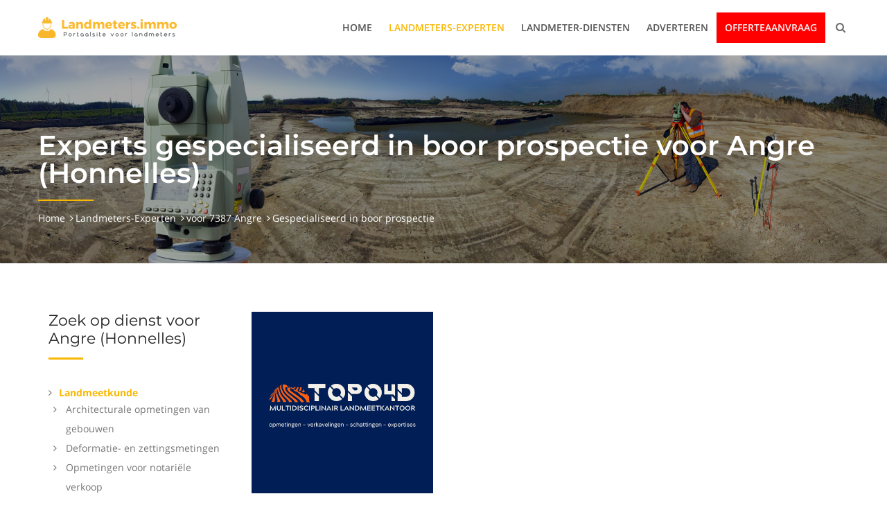

--- FILE ---
content_type: text/html; charset=UTF-8
request_url: https://www.landmeters.immo/nld/landmeters-experten/413128590613/7387-angre/archeologie/boor-prospectie
body_size: 8934
content:
<!DOCTYPE html><!--[if IE 7 ]><html lang="en-gb" class="isie ie7 oldie no-js"> <![endif]--><!--[if IE 8 ]><html lang="en-gb" class="isie ie8 oldie no-js"> <![endif]--><!--[if IE 9 ]><html lang="en-gb" class="isie ie9 no-js"> <![endif]--><html lang="nl"><head data-template="tpl_meta"><meta charset="utf-8"><meta name="format-detection" content="telephone=no"/><meta http-equiv="X-UA-Compatible" content="IE=edge"><!-- Mobile Specific --><meta name="viewport" content="width=device-width, initial-scale=1"><meta name="author" content="Landmeters.immo"/><!-- Page Title Here --><title>Experts gespecialiseerd in boor prospectie voor 7387 Angre</title><meta name="description" content="Vind hier alle Landmeters-Experten gespecialiseerd in boor prospectie voor 7387 Angre."/><meta name="robots" content="all"/><link rel="canonical" href="https://www.landmeters.immo/nld/landmeters-experten/413128590613/7387-angre/archeologie/boor-prospectie"><!-- for Facebook --><meta property="og:title" content="Experts gespecialiseerd in boor prospectie voor 7387 Angre"/><meta property="og:description" content="Vind hier alle Landmeters-Experten gespecialiseerd in boor prospectie voor 7387 Angre."/><link rel="alternate" href="https://www.landmeters.immo/nld/landmeters-experten/413128590613/7387-angre/archeologie/boor-prospectie" hreflang="nl"/><!-- Favicons Icon --><link rel="shortcut icon" href="https://www.landmeters.immo/favicon.ico" type="image/x-icon"/><link rel="apple-touch-icon" href="https://www.landmeters.immo/apple-touch-icon.png"/><link rel="apple-touch-icon" sizes="57x57" href="https://www.landmeters.immo/apple-touch-icon-57x57.png"/><link rel="apple-touch-icon" sizes="72x72" href="https://www.landmeters.immo/apple-touch-icon-72x72.png"/><link rel="apple-touch-icon" sizes="76x76" href="https://www.landmeters.immo/apple-touch-icon-76x76.png"/><link rel="apple-touch-icon" sizes="114x114" href="https://www.landmeters.immo/apple-touch-icon-114x114.png"/><link rel="apple-touch-icon" sizes="120x120" href="https://www.landmeters.immo/apple-touch-icon-120x120.png"/><link rel="apple-touch-icon" sizes="144x144" href="https://www.landmeters.immo/apple-touch-icon-144x144.png"/><link rel="apple-touch-icon" sizes="152x152" href="https://www.landmeters.immo/apple-touch-icon-152x152.png"/><link rel="apple-touch-icon" sizes="180x180" href="https://www.landmeters.immo/apple-touch-icon-180x180.png"/><style>    {*@media (max-width: 767px) {*}
    {*.container.containerFilterLast {*}
    {*display: flex;*}
    {*flex-wrap: wrap;*}
    {*}*}

    {*.filterLast {*}
    {*order: -1;*}
    {*}*}

    {*.flex-xs {*}
    {*display: flex;*}
    {*flex-wrap: wrap;*}
    {*}*}

    {*.order-xs-first {*}
    {*order: -1;*}
    {*}*}
    {*}*}

    {*@media (max-width: 991px) {*}
    {*.flex-sm {*}
    {*display: flex;*}
    {*flex-wrap: wrap;*}
    {*}*}

    {*.flex-sm .col-md-3 {*}
    {*margin-top: 60px;*}
    {*}*}

    {*.order-sm-first {*}
    {*order: -1;*}
    {*}*}
    {*}*}
</style><!--[if lt IE 9]><html class="lt-ie9"><div style=' clear: both; text-align:center; position: relative;'><a href="http://windows.microsoft.com/en-US/internet-explorer/.."><img src="https://www.landmeters.immo/graphics/fe/warning_bar_0000_us.jpg" border="0" height="42" width="820"alt="You are using an outdated browser. For a faster, safer browsing experience, upgrade for free today."/></a></div><script src="https://www.landmeters.immo/fe/js/html5shiv.js"></script><![endif]--><!-- CSS to style the file input field as button and adjust the Bootstrap progress bars --><link rel="stylesheet" href="https://www.landmeters.immo/fe/css/jquery.fileupload.css"><!-- Bootstrap styles --><!-- CSS to style the file input field as button and adjust the Bootstrap progress bars --><link rel="stylesheet" href="https://www.landmeters.immo/fe/css/jquery.fileupload.css"><link rel="stylesheet" href="https://www.landmeters.immo/fe/css/jquery.fileupload-ui.css"><!-- Stylesheets Plugins Css --><link rel="stylesheet" type="text/css" href="https://www.landmeters.immo/fe/plugins/bootstrap/css/bootstrap.min.css"><link rel="stylesheet" type="text/css" href="https://www.landmeters.immo/fe/plugins/fontawesome/css/font-awesome.min.css"><link rel="stylesheet" type="text/css" href="https://www.landmeters.immo/fe/plugins/flaticon/flaticon.css"><link rel="stylesheet" type="text/css" href="https://www.landmeters.immo/fe/plugins/owl-carousel/owl.carousel.css"><link rel="stylesheet" type="text/css" href="https://www.landmeters.immo/fe/plugins/bootstrap-select/bootstrap-select.min.css"><link rel="stylesheet" type="text/css" href="https://www.landmeters.immo/fe/plugins/magnific-popup/magnific-popup.css"><link rel="stylesheet" type="text/css" href="https://www.landmeters.immo/fe/plugins/animate/animate.css"><link rel="stylesheet" type="text/css" href="https://www.landmeters.immo/fe/plugins/scroll/scrollbar.css"><link rel="stylesheet" type="text/css" href="https://www.landmeters.immo/fe/css/style.css?2"><link class="skin" rel="stylesheet" type="text/css" href="https://www.landmeters.immo/fe/css/skin/skin-1.css"><link rel="stylesheet" type="text/css" href="https://www.landmeters.immo/fe/css/templete.css?4"><link rel="stylesheet" type="text/css" href="https://www.landmeters.immo/fe/plugins/jquery-ui-custom/jquery-ui.min.css"><!-- Revolution Slider Css --><link rel="stylesheet" type="text/css" href="https://www.landmeters.immo/fe/plugins/revolution/revolution/css/settings.css"><!-- Revolution Navigation Style --><link rel="stylesheet" type="text/css" href="https://www.landmeters.immo/fe/plugins/revolution/revolution/css/navigation.css"><!-- Google fonts --><link rel="stylesheet" type="text/css" href="https://www.landmeters.immo/fe/css/google-fonts.css"><link media="none" onload="if(media!='all')media='all'" rel="stylesheet" type="text/css" href="//cdnjs.cloudflare.com/ajax/libs/cookieconsent2/3.1.0/cookieconsent.min.css"/><script async src="//cdnjs.cloudflare.com/ajax/libs/cookieconsent2/3.1.0/cookieconsent.min.js"></script>
        <script>
            window.addEventListener("load" , function () {
                setTimeout(function() {

                window.cookieconsent.initialise({
                                                    "palette": {
                                                        "popup": {
                                                            "background": "#f5f6f6" ,
                                                            "text": "#7f7f7f"
                                                        } ,
                                                        "button": {
                                                            "background": "#fab702" ,
                                                            "text": "#ffffff"
                                                        }
                                                    } ,
                                                    "content": {
                                                        "message": "Deze website maakt gebruik van cookies om ervoor te zorgen dat je de beste ervaring op onze website krijgt." ,
                                                        "dismiss": "Ik begrijp het!" ,
                                                        "link": "Meer info" ,
                                                        "href": "https://www.landmeters.immo/nld/cookiebeleid"
                                                    }
                                                })
                }, 5000);
            });
        </script>
    <!-- End Cookie Consent plugin -->


        <script>
            window.ga = window.ga || function () {
                (ga.q = ga.q || []).push(arguments)
            };
            ga.l      = +new Date;
            ga('create' , 'UA-133681149-1' , 'auto');

            // Replace the following lines with the plugins you want to use.
            ga('require' , 'outboundLinkTracker');
            ga('require', 'eventTracker', {
                attributePrefix: 'data-',
                events: ['click']
            });

            // ga('require', 'maxScrollTracker');
            // ...

            ga('send' , 'pageview');
        </script>
        <script async src="https://www.google-analytics.com/analytics.js"></script><script async src="https://www.landmeters.immo/fe/js/autotrack-master/autotrack.js"></script></head><body id="bg" data-l="nld" data-p="174"><div id="overlayFull"><div id="spinner"></div></div><!-- The Main Wrapper --><div class="page-wraper" ><div class=""></div><!-- header --><header class="site-header header"><!-- main header --><div class="sticky-header main-bar-wraper"><div class="main-bar clearfix "><div class="container clearfix"><!-- website logo --><div class="logo-header mostion"><a href="https://www.landmeters.immo/nld/home"><img src="https://www.landmeters.immo/graphics/fe/logo-nld.png" alt="Homepage"></a></div><!-- nav toggle button --><button data-target=".header-nav" data-toggle="collapse" type="button" class="navbar-toggle collapsed" aria-expanded="false" name="Open/sluit menu"><i class="flaticon-menu"></i></button><!-- extra nav --><div class="extra-nav"><div class="extra-cell"><button id="quik-search-btn" type="button" class="site-button-link" name="Zoekknop"><i class="fa fa-search"></i></button></div></div><!-- Quik search --><div class="dlab-quik-search bg-primary "><form action="https://www.landmeters.immo/nld/zoeken" method="post"><input name="search" value="" type="text" class="form-control" placeholder="Zoekterm"><span id="quik-search-remove"><i class="flaticon-close"></i></span></form></div><!-- main nav --><div class="header-nav navbar-collapse collapse"><ul class="nav navbar-nav"><li class=""><a href="https://www.landmeters.immo/nld/home"  title="Home">Home</a></li><li class="active"><a href="https://www.landmeters.immo/nld/landmeters-experten"  title="Landmeters-Experten">Landmeters-Experten</a></li><li class=""><a href="https://www.landmeters.immo/nld/diensten"  title="Landmeter-Diensten">Landmeter-Diensten</a></li><li class=""><a href="https://www.landmeters.immo/nld/adverteren"  title="Adverteren">Adverteren</a></li><li class=" highlight"><a href="https://www.landmeters.immo/nld/offerteaanvraag"  title="Offerteaanvraag">Offerteaanvraag</a></li></ul></div></div></div></div><!-- main header END --></header><!-- header END --><!-- Content --><div class="page-content bg-Rdxtheme">    <script>
        // // check for Geolocation support
        // if (navigator.geolocation)
        // {
        //     console.log('Geolocation is supported!');
        //     $('#locatiedichtbij').show();
        //
        //     $("#locatiedichtbij button").on("click touchstart" , function (button) {
        //         var startPos;
        //         var geoOptions = {
        //             maximumAge: 5 * 60 * 1000 ,
        //             timeout: 10 * 1000
        //         };
        //
        //         var nudge = document.getElementById("nudge");
        //
        //         var showNudgeBanner = function () {
        //             nudge.style.display = "block";
        //         };
        //
        //         var hideNudgeBanner = function () {
        //             nudge.style.display = "none";
        //         };
        //
        //         var nudgeTimeoutId = setTimeout(showNudgeBanner , 5000);
        //
        //         var geoSuccess = function (position) {
        //             hideNudgeBanner();
        //             // We have the location, don't display banner
        //             clearTimeout(nudgeTimeoutId);
        //
        //             // Do magic with location
        //             startPos = position;
        //             $('#locatiedichtbijlat').val(startPos.coords.latitude);
        //             $('#locatiedichtbijlon').val(startPos.coords.longitude);
        //             $(button).prev().trigger('submit');
        //         };
        //         var geoError   = function (error) {
        //
        //             console.log('Error occurred. Error code: ' + error.code);
        //             // error.code can be:
        //             //   0: unknown error
        //             //   1: permission denied
        //             //   2: position unavailable (error response from location provider)
        //             //   3: timed out
        //
        //             switch (error.code)
        //             {
        //                 case error.TIMEOUT:
        //                     // The user didn't accept the callout
        //                     console.log("hier toch de banner tonen");
        //                     showNudgeBanner();
        //                     break;
        //             }
        //         };
        //
        //         navigator.geolocation.getCurrentPosition(geoSuccess , geoError , geoOptions);
        //     });
        // }
        // else
        // {
        //     console.log('Geolocation is not supported for this Browser/OS.');
        // }
        </script><!-- inner page banner --><div class="dlab-bnr-inr overlay-black-middle" style="background-image:url(https://www.landmeters.immo/CachedRepositoryFiles/Eigen_aan_website/banners/panorama-landmeter-resize-0-1920-5000.jpg);" id="MTg="><div class="container"><div class="dlab-bnr-inr-entry"><h1 class="text-Rdxtheme">Experts gespecialiseerd in boor prospectie voor Angre (Honnelles)</h1><div class="dlab-separator bg-primary"></div><!-- Breadcrumb row --><div class="breadcrumb-row"><ul class="list-inline"><li><a href="https://www.landmeters.immo/nld/home">Home</a></li><li><a href="https://www.landmeters.immo/nld/landmeters-experten">Landmeters-Experten</a></li><li><a href="https://www.landmeters.immo/nld/landmeters-experten/2139590/7387-angre">voor 7387 Angre</a></li><li>Gespecialiseerd in boor prospectie</li></ul></div><!-- Breadcrumb row END --></div></div></div><!-- inner page banner END --><div class="section-full bg-Rdxtheme content-inner"><div id="startLat"></div><div id="startLon"></div><!-- About Company --><div class="container containerFilterLast"><div class="col-md-3 col-sm-4"><div class="widget_services style-2 m-b40"><h4 class="widget-title">Zoek op dienst voor Angre (Honnelles)</h4><ul><li><a href="https://www.landmeters.immo/nld/landmeters-experten/313185901/7387-angre/landmeetkunde" title="Dienst: Landmeetkunde"><strong class="text-primary">Landmeetkunde</strong></a><ul><li><a href="https://www.landmeters.immo/nld/landmeters-experten/413128590110/7387-angre/landmeetkunde/architecturale-opmetingen-van-gebouwen" title="Dienst: Landmeetkunde, Architecturale opmetingen van gebouwen">Architecturale opmetingen van gebouwen</a></li><li><a href="https://www.landmeters.immo/nld/landmeters-experten/41311859019/7387-angre/landmeetkunde/deformatie-en-zettingsmetingen" title="Dienst: Landmeetkunde, Deformatie- en zettingsmetingen">Deformatie- en zettingsmetingen</a></li><li><a href="https://www.landmeters.immo/nld/landmeters-experten/41311859018/7387-angre/landmeetkunde/opmetingen-voor-notariele-verkoop" title="Dienst: Landmeetkunde, Opmetingen voor notariële verkoop">Opmetingen voor notariële verkoop</a></li><li><a href="https://www.landmeters.immo/nld/landmeters-experten/41311859017/7387-angre/landmeetkunde/proces-verbaal-van-afpaling-en-grensbepaling" title="Dienst: Landmeetkunde, Proces Verbaal van afpaling en grensbepaling">Proces Verbaal van afpaling en grensbepaling</a></li><li><a href="https://www.landmeters.immo/nld/landmeters-experten/41311859016/7387-angre/landmeetkunde/opmetingen-van-bestaande-toestand" title="Dienst: Landmeetkunde, Opmetingen van bestaande toestand">Opmetingen van bestaande toestand</a></li><li><a href="https://www.landmeters.immo/nld/landmeters-experten/413128590129/7387-angre/landmeetkunde/tracemeting" title="Dienst: Landmeetkunde, Tracémeting">Tracémeting</a></li><li><a href="https://www.landmeters.immo/nld/landmeters-experten/41311859013/7387-angre/landmeetkunde/uitzetwerken" title="Dienst: Landmeetkunde, Uitzetwerken">Uitzetwerken</a></li><li><a href="https://www.landmeters.immo/nld/landmeters-experten/41311859011/7387-angre/landmeetkunde/volumemetingen" title="Dienst: Landmeetkunde, Volumemetingen">Volumemetingen</a></li><li><a href="https://www.landmeters.immo/nld/landmeters-experten/41311859014/7387-angre/landmeetkunde/muurovernames" title="Dienst: Landmeetkunde, Muurovernames">Muurovernames</a></li></ul></li><li><a href="https://www.landmeters.immo/nld/landmeters-experten/313185902/7387-angre/expertise" title="Dienst: Expertise"><strong class="text-primary">Expertise</strong></a><ul><li><a href="https://www.landmeters.immo/nld/landmeters-experten/41311859025/7387-angre/expertise/brand-bouw-of-stormschade" title="Dienst: Expertise, Brand- , bouw- of stormschade">Brand- , bouw- of stormschade</a></li></ul></li><li><a href="https://www.landmeters.immo/nld/landmeters-experten/313185903/7387-angre/plaatsbeschrijving" title="Dienst: Plaatsbeschrijving"><strong class="text-primary">Plaatsbeschrijving</strong></a><ul><li><a href="https://www.landmeters.immo/nld/landmeters-experten/41311859032/7387-angre/plaatsbeschrijving/plaatsbeschrijvingen-bij-aanvang-en-einde-werken" title="Dienst: Plaatsbeschrijving, Plaatsbeschrijvingen bij aanvang en einde werken">Plaatsbeschrijvingen bij aanvang en einde werken</a></li><li><a href="https://www.landmeters.immo/nld/landmeters-experten/413128590312/7387-angre/plaatsbeschrijving/plaatsbeschrijvingen-bij-aanvang-en-einde-huur" title="Dienst: Plaatsbeschrijving, Plaatsbeschrijvingen bij aanvang en einde huur">Plaatsbeschrijvingen bij aanvang en einde huur</a></li><li><a href="https://www.landmeters.immo/nld/landmeters-experten/413128590311/7387-angre/plaatsbeschrijving/plaatsbeschrijving-bij-verkoop-onroerend-goed" title="Dienst: Plaatsbeschrijving, Plaatsbeschrijving bij verkoop onroerend goed">Plaatsbeschrijving bij verkoop onroerend goed</a></li></ul></li><li><a href="https://www.landmeters.immo/nld/landmeters-experten/313185904/7387-angre/schatting" title="Dienst: Schatting"><strong class="text-primary">Schatting</strong></a><ul><li><a href="https://www.landmeters.immo/nld/landmeters-experten/413128590422/7387-angre/schatting/waardering-bij-verdeling-van-echtscheiding" title="Dienst: Schatting, Waardering bij verdeling van echtscheiding">Waardering bij verdeling van echtscheiding</a></li><li><a href="https://www.landmeters.immo/nld/landmeters-experten/413128590421/7387-angre/schatting/waardering-bij-inbreng-in-vennootschappen" title="Dienst: Schatting, Waardering bij Inbreng in vennootschappen">Waardering bij Inbreng in vennootschappen</a></li><li><a href="https://www.landmeters.immo/nld/landmeters-experten/413128590420/7387-angre/schatting/waarderingen-bij-nalatenschap" title="Dienst: Schatting, Waarderingen bij nalatenschap">Waarderingen bij nalatenschap</a></li><li><a href="https://www.landmeters.immo/nld/landmeters-experten/413128590419/7387-angre/schatting/waardering-bij-aankoop-en-verkoop" title="Dienst: Schatting, Waardering bij aankoop en verkoop">Waardering bij aankoop en verkoop</a></li></ul></li><li><a href="https://www.landmeters.immo/nld/landmeters-experten/313185905/7387-angre/verkaveling" title="Dienst: Verkaveling"><strong class="text-primary">Verkaveling</strong></a><ul><li><a href="https://www.landmeters.immo/nld/landmeters-experten/413128590524/7387-angre/verkaveling/verkavelingswijziging" title="Dienst: Verkaveling, Verkavelingswijziging">Verkavelingswijziging</a></li><li><a href="https://www.landmeters.immo/nld/landmeters-experten/413128590523/7387-angre/verkaveling/verkavelingsaanvraag" title="Dienst: Verkaveling, Verkavelingsaanvraag">Verkavelingsaanvraag</a></li></ul></li><li><a href="https://www.landmeters.immo/nld/landmeters-experten/313185906/7387-angre/archeologie" title="Dienst: Archeologie"><strong class="text-primary">Archeologie</strong></a><ul><li><a href="https://www.landmeters.immo/nld/landmeters-experten/413128590613/7387-angre/archeologie/boor-prospectie" title="Dienst: Archeologie, Boor prospectie">Boor prospectie</a></li><li><a href="https://www.landmeters.immo/nld/landmeters-experten/413128590614/7387-angre/archeologie/proefsleuven-prospectie" title="Dienst: Archeologie, Proefsleuven prospectie">Proefsleuven prospectie</a></li><li><a href="https://www.landmeters.immo/nld/landmeters-experten/413128590615/7387-angre/archeologie/proefputten-prospectie-in-stedelijk-gebied" title="Dienst: Archeologie, Proefputten prospectie in stedelijk gebied">Proefputten prospectie in stedelijk gebied</a></li><li><a href="https://www.landmeters.immo/nld/landmeters-experten/413128590616/7387-angre/archeologie/vlakdekkende-opgraving" title="Dienst: Archeologie, Vlakdekkende opgraving">Vlakdekkende opgraving</a></li><li><a href="https://www.landmeters.immo/nld/landmeters-experten/413128590617/7387-angre/archeologie/oppervlaktekartering" title="Dienst: Archeologie, Oppervlaktekartering">Oppervlaktekartering</a></li><li><a href="https://www.landmeters.immo/nld/landmeters-experten/413128590618/7387-angre/archeologie/opmeten-monumentale-gebouwen" title="Dienst: Archeologie, Opmeten monumentale gebouwen">Opmeten monumentale gebouwen</a></li></ul></li><li><a href="https://www.landmeters.immo/nld/landmeters-experten/313185907/7387-angre/digitale-technieken" title="Dienst: Digitale technieken"><strong class="text-primary">Digitale technieken</strong></a><ul><li><a href="https://www.landmeters.immo/nld/landmeters-experten/413128590727/7387-angre/digitale-technieken/fotogrammetrie" title="Dienst: Digitale technieken, Fotogrammetrie">Fotogrammetrie</a></li><li><a href="https://www.landmeters.immo/nld/landmeters-experten/413128590728/7387-angre/digitale-technieken/3d-laserscanning" title="Dienst: Digitale technieken, 3D-laserscanning">3D-laserscanning</a></li></ul></li><li><a href="https://www.landmeters.immo/nld/landmeters-experten/313185909/7387-angre/advies-attesten" title="Dienst: Advies &amp; attesten"><strong class="text-primary">Advies & attesten</strong></a><ul><li><a href="https://www.landmeters.immo/nld/landmeters-experten/413128590925/7387-angre/advies-attesten/aanvraag-stedenbouwkundig-attest" title="Dienst: Advies &amp; attesten, Aanvraag stedenbouwkundig attest">Aanvraag stedenbouwkundig attest</a></li><li><a href="https://www.landmeters.immo/nld/landmeters-experten/413128590926/7387-angre/advies-attesten/energieprestatiecertificaten-epc" title="Dienst: Advies &amp; attesten, Energieprestatiecertificaten (EPC)">Energieprestatiecertificaten (EPC)</a></li></ul></li></ul></div><!-- Search nearby--><div id="locatiedichtbij" style="display:none" class="widget_services style-2 m-b40"><h4 class="widget-title">Zoek in de buurt</h4><div class="search-bx"><form role="search" method="get" action="https://www.landmeters.immo/nld/landmeters-experten"><input id="locatiedichtbijlat" name="lat" type="hidden"><input id="locatiedichtbijlon" name="lon" type="hidden"></form><button type="submit" class="site-button">Zoek</button></div></div><!-- Search nearby end--><!-- Search --><div class="widget_services style-2 m-b40"><h4 class="widget-title">Zoek op postcode of gemeente</h4><div class="search-bx"><form role="search" method="get" action="https://www.landmeters.immo/nld/landmeters-experten"><div class="input-group"><input id="locatiezoeker" name="locatiezoeker" type="text" class="form-control" placeholder="Postcode of gemeente"><span class="input-group-btn"><button type="submit" class="site-button"><i class="fa fa-search"></i></button></span></div></form></div></div><!-- Search end--><div class="widget_services style-2 m-b40"><h4 class="widget-title">Zoek op provincie</h4><ul><li><a href="https://www.landmeters.immo/nld/landmeters-experten/21162/provincie/brussels-hoofdstedelijk-gewest" title="Provincie Brussels Hoofdstedelijk gewest">Brussels Hoofdstedelijk gewest</a></li><li><a href="https://www.landmeters.immo/nld/landmeters-experten/21161/provincie/antwerpen" title="Provincie Antwerpen">Antwerpen</a></li><li><a href="https://www.landmeters.immo/nld/landmeters-experten/21168/provincie/oost-vlaanderen" title="Provincie Oost-Vlaanderen">Oost-Vlaanderen</a></li><li><a href="https://www.landmeters.immo/nld/landmeters-experten/212611/provincie/west-vlaanderen" title="Provincie West-Vlaanderen">West-Vlaanderen</a></li><li><a href="https://www.landmeters.immo/nld/landmeters-experten/21164/provincie/limburg" title="Provincie Limburg">Limburg</a></li><li><a href="https://www.landmeters.immo/nld/landmeters-experten/21169/provincie/vlaams-brabant" title="Provincie Vlaams Brabant">Vlaams Brabant</a></li><li><a href="https://www.landmeters.immo/nld/landmeters-experten/212610/provincie/waals-brabant" title="Provincie Waals Brabant">Waals Brabant</a></li><li><a href="https://www.landmeters.immo/nld/landmeters-experten/21165/provincie/luik" title="Provincie Luik">Luik</a></li><li><a href="https://www.landmeters.immo/nld/landmeters-experten/21167/provincie/namen" title="Provincie Namen">Namen</a></li><li><a href="https://www.landmeters.immo/nld/landmeters-experten/21163/provincie/henegouwen" title="Provincie Henegouwen">Henegouwen</a></li><li><a href="https://www.landmeters.immo/nld/landmeters-experten/21166/provincie/luxemburg" title="Provincie Luxemburg">Luxemburg</a></li></ul></div></div><!-- Left part start --><div class="col-md-9 col-sm-8  filterLast" id="show"><div class="row equal-wraper"><div class="col-md-4 col-sm-6 m-b30 equal-col"><div class="dlab-box"><div class="dlab-media"><a href="https://www.landmeters.immo/nld/topo4d" title="Topo4D op www.landmeters.immo"><img src="https://www.landmeters.immo/CachedRepositoryFiles/Afbeeldingen/237/topo4d-logo-nieuw-resize-0-707-2000.png" alt="Topo4D"></a></div><div class="dlab-info"><h4 class="dlab-title m-t20"><a href="https://www.landmeters.immo/nld/topo4d" title="Topo4D op www.landmeters.immo">Topo4D</a></h4><p>Topo4D is een landmeetkundig- en expertisekantoor met enkele nicheactiviteiten zoals droneopmetingen, laserscanning, landschapsontwikkeling en gerechtsdeskundigenonderzoeken.</p><a href="https://www.landmeters.immo/nld/topo4d" title="Topo4D op www.landmeters.immo" class="site-button">Meer info</a></div></div></div></div><div class="blog-post blog-md clearfix date-style-2"><div class="dlab-post-info"><div class="dlab-post-title "><h4 class="post-title">Experts gespecialiseerd in boor prospectie voor Angre (Honnelles)</h4></div><div class="dlab-post-text"><p>In onze databank vonden we 1 Landmeters-Experten die gespecialiseerd zijn in boor prospectie en Angre bedienen. Deze Landmeters-Experten kunnen gevestigd zijn in een andere locatie of hebben bijkantoren in de buurt. In elk geval gaven zij te kennen dat ze Angre bedienen.</p></div></div><div class="dlab-post-info"><div class="dlab-post-text"><p><strong>Boor prospectie:</strong> gebruik van boorproeven om de geologische en archeologische waarde van een terrein te onderzoeken.</p></div></div></div><div class="row"><div class="col-md-12 m-t10 m-b20"><div class="woo-entry"><table class="table-bordered dlab-cart-tbl"><thead class="text-center bg-primary"><tr><th>&nbsp;</th><th class="text-center">Naam</th><th class="text-center hidden-xs hidden-sm">E-mail</th><th class="text-center hidden-xs">Telefoon</th><th class="text-center"><span class="hidden-xs hidden-sm">Info</span><span class="hidden-md hidden-lg hidden-xl"><i class="fa fa-globe"></i></span></th></tr></thead><tbody><tr><td><a href="https://www.landmeters.immo/nld/topo4d" title="Bedrijfspagina van Topo4D"><img src="https://www.landmeters.immo/CachedRepositoryFiles/Afbeeldingen/237/topo4d-logo-nieuw-resize-0-100-500.png" alt="Topo4D"></a></td><td>Topo4D</td><td class="hidden-xs hidden-sm">info@topo4d.be</td><td class="hidden-xs">+32473708915</td><td><a href="https://www.landmeters.immo/nld/topo4d" title="Bedrijfspagina van Topo4D"><i class="fa fa-address-card"></i></a></td></tr></tbody></table></div></div><!-- Product details --></div></div></div><!-- About Company END --></div></div><!-- Content END--><!-- Footer --><footer class="site-footer footer-full"><div class="p-tb60 bg-black"><div class="container"><div class="row"><div class="col-md-4 text-left footer-logo"><img src="https://www.landmeters.immo/graphics/fe/logo-bw-nld.png" alt="logo"><p class="m-b0 m-t10">Copyright &copy; 2018 - 2025 Portals BV</p></div><div class="col-md-8 text-right"><div class="widget-link "><ul><li><a href="https://www.landmeters.immo/nld/home" title="Home">Home</a></li><li><a href="https://www.landmeters.immo/nld/over-ons" title="Over ons">Over ons</a></li><li><a href="https://www.landmeters.immo/nld/contactpagina" title="Contact">Contact</a></li><li><a href="https://www.landmeters.immo/nld/algemene-voorwaarden" title="Algemene voorwaarden">Algemene voorwaarden</a></li><li><a href="https://www.landmeters.immo/nld/privacy-beleid" title="Privacy-beleid">Privacy-beleid</a></li><li><a href="https://www.landmeters.immo/nld/cookiebeleid" title="Cookiebeleid">Cookiebeleid</a></li><li><a href="https://www.landmeters.immo/nld/sitemap" title="Sitemap">Sitemap</a></li></ul></div></div></div></div></div></footer><!-- Footer END--><!-- scroll top button --><button class="scroltop fa fa-chevron-up"></button></div><div id="nudge" class="p-t20"><div class="messages hidden alert alert-warning" id="message0">Gelieve uw browser toestemming te geven om uw locatie te delen.</div><div class="messages hidden alert alert-danger" id="message1">U heeft het meedelen van uw locatie geweigerd.
U kunt deze beslissing enkel herroepen door dit te wijzigen in de instellingen van uw browser. Zie Google.</div><div class="messages hidden alert alert-danger" id="message2">Uw locatie is niet beschikbaar via uw browser. We proberen uw locatie te achterhalen aan de hand van uw IP-adres ...</div><div class="messages hidden alert alert-danger" id="message3">U hebt te lang gewacht om te reageren op de vraag of we uw locatie mogen gebruiken. Gelieve de pagina te herladen.</div><div class="messages hidden alert alert-danger" id="message4">Er is een onbekende fout opgetreden. We proberen uw locatie te achterhalen aan de hand van uw IP-adres ...</div></div><!-- JavaScript  files  --><script src="https://www.landmeters.immo/fe/js/jquery.min.js"></script><!-- jquery.min js --><script src="https://www.landmeters.immo/fe/plugins/bootstrap/js/bootstrap.min.js"></script><!-- bootstrap.min js --><script src="https://www.landmeters.immo/fe/plugins/bootstrap-select/bootstrap-select.min.js"></script><!-- Form js --><script src="https://www.landmeters.immo/fe/plugins/bootstrap-touchspin/jquery.bootstrap-touchspin.js"></script><!-- Form js --><script src="https://www.landmeters.immo/fe/plugins/magnific-popup/magnific-popup.js"></script><!-- magnific-popup js --><script src="https://www.landmeters.immo/fe/plugins/counter/waypoints-min.js"></script><!-- waypoints js --><script src="https://www.landmeters.immo/fe/plugins/counter/counterup.min.js"></script><!-- counterup js --><script src="https://www.landmeters.immo/fe/plugins/imagesloaded/imagesloaded.js"></script><!-- masonry  --><script src="https://www.landmeters.immo/fe/plugins/masonry/masonry-3.1.4.js"></script><!-- masonry  --><script src="https://www.landmeters.immo/fe/plugins/masonry/masonry.filter.js"></script><!-- masonry  --><script src="https://www.landmeters.immo/fe/plugins/owl-carousel/owl.carousel.js"></script><!-- OWL  Slider  --><script src="https://www.landmeters.immo/fe/js/dz.carousel.js"></script><!-- spinner  --><script src="https://www.landmeters.immo/fe/plugins/spinner/spin.js"></script><!-- scrollto  --><script src="https://www.landmeters.immo/fe/plugins/scroll/jquery.scrollTo.min.js"></script><!-- jquery ui  --><script src="https://www.landmeters.immo/fe/plugins/jquery-ui-custom/jquery-ui.min.js"></script><!-- sortcode fuctions  --><!-- revolution JS FILES --><script src="https://www.landmeters.immo/fe/plugins/revolution/revolution/js/jquery.themepunch.tools.min.js"></script><script src="https://www.landmeters.immo/fe/plugins/revolution/revolution/js/jquery.themepunch.revolution.min.js"></script><!-- Slider revolution 5.0 Extensions  (Load Extensions only on Local File Systems !  The following part can be removed on Server for On Demand Loading) --><script src="https://www.landmeters.immo/fe/js/rev.slider.js"></script><script src="https://www.landmeters.immo/fe/js/custom10.js?2"></script><!-- The jQuery UI widget factory, can be omitted if jQuery UI is already included --><!-- The Templates plugin is included to render the upload/download listings --><!-- The Load Image plugin is included for the preview images and image resizing functionality --><!-- The Canvas to Blob plugin is included for image resizing functionality --><!-- Bootstrap JS is not required, but included for the responsive demo navigation --><!-- blueimp Gallery script --><!-- The Iframe Transport is required for browsers without support for XHR file uploads --><!-- The basic File Upload plugin --><!-- The File Upload processing plugin --><!-- The File Upload image preview & resize plugin --><!-- The File Upload audio preview plugin --><!-- The File Upload video preview plugin --><!-- The File Upload validation plugin --><!-- The File Upload user interface plugin --><!-- The main application script --><!-- The XDomainRequest Transport is included for cross-domain file deletion for IE 8 and IE 9 --><!--[if (gte IE 8)&(lt IE 10)]><script src="https://www.landmeters.immo/fe/js/cors/jquery.xdr-transport.js"></script><![endif]--><script></script><!-- custom fuctions  -->    <script>
        jQuery(document).ready(function () {
            'use strict';
            dz_rev_slider_1();
        });
        /*ready*/

        var root      = "";
        var graphroot = "";
        if (!window.location.origin)
        {
            window.location.origin = window.location.protocol + "//" + window.location.hostname
        }

        if (window.location.host == "localhost")
        {
            var aPath = window.location.pathname.split("/");
            root      = "/" + aPath[1] + "/" + $('body').attr('data-l') + "/";
            graphroot = "/" + aPath[1];
        }
        else
        {
            root      = window.location.origin + "/" + $('body').attr('data-l') + "/";
            graphroot = window.location.origin;
        }

        $(function () {
            'use strict';

            // Initialize the jQuery File Upload widget:
            if ($('.fileuploader').length > 0)
            {
                $('.fileuploader').each(function (i , e) {
                    $(e).fileupload({
                                        // Uncomment the following to send cross-domain cookies:
                                        //xhrFields: {withCredentials: true},
                                        url: root + 'Ajax/fileuploader.php?folder=' + $(e).data('folder') ,
                                        nameForValue: $(e).data('value') ,
                                        autoUpload: true
                                    });

                    // Enable iframe cross-domain access via redirect option:
                    $(e).fileupload(
                        'option' ,
                        'redirect' ,
                        window.location.href.replace(
                            /\/[^\/]*$/ ,
                            '/cors/result.html?%s'
                        )
                    );


                    // Load existing files:
                    $(e).addClass('fileupload-processing');
                    $.ajax({
                               // Uncomment the following to send cross-domain cookies:
                               //xhrFields: {withCredentials: true},
                               url: $(e).fileupload('option' , 'url') ,
                               dataType: 'json' ,
                               context: $(e)[0]
                           }).always(function () {
                        $(e).removeClass('fileupload-processing');
                    }).done(function (result) {
                        $(e).fileupload('option' , 'done').call(this , $.Event('done') , {result: result});

                    });
                });
            }
        });


    </script>

    <!-- The template to display files available for upload -->
    <script id="template-upload" type="text/x-tmpl">
                                {% for (var i=0, file; file=o.files[i]; i++) { %}
                                    <tr class="template-upload fade">
                                        <td style='vertical-align:middle;text-align:right'>
                                            <span class="preview"></span>
                                        </td>
                                        <td style='vertical-align:middle;text-align:center'>
                                            <strong class="error text-danger"></strong>
                                        </td>
                                        <td style='vertical-align:middle;text-align:center'>
                                            <p class="size">Processing...</p>
                                            <div class="progress progress-striped active" role="progressbar" aria-valuemin="0" aria-valuemax="100" aria-valuenow="0"><div class="progress-bar progress-bar-success" style="width:0%;"></div></div>
                                        </td>
                                        <td style='vertical-align:middle;text-align:left'>
                                            {% if (!i && !o.options.autoUpload) { %}
                                                <button class="btn btn-primary start" disabled>
                                                    <i class="glyphicon glyphicon-upload"></i>
                                                    <span>Start</span>
                                                </button>
                                            {% } %}
                                            {% if (!i) { %}
                                                <button class="btn btn-warning cancel">
                                                    <i class="glyphicon glyphicon-ban-circle"></i>
                                                    <span>Annuleer</span>
                                                </button>
                                            {% } %}
                                        </td>
                                    </tr>
                                {% } %}




    </script>
    <!-- The template to display files available for download -->
    <script id="template-download" type="text/x-tmpl">
                                    {% for (var i=0, file; file=o.files[i]; i++) { %}
                                        <tr class="template-download fade">
                                            <td style='vertical-align:middle;text-align:right'>
                                                <span class="preview">
                                                    {% if (file.thumbnailUrl) { %}
                                                        <a href="{%=file.url%}" title="{%=file.name%}" download="{%=file.name%}" data-gallery><img src="{%=file.thumbnailUrl%}"></a>
                                                    {% } %}
                                                </span>
                                            </td>
                                            <td style='vertical-align:middle;text-align:center'>
                                                {% if (file.error) { %}
                                                    <div><span class="label label-danger">Fout</span> {%=file.error%}</div>
                                                {% } %}
                                            </td>
                                            <td style='vertical-align:middle;text-align:center'></td>
                                            <td style='vertical-align:middle;text-align:left'>
                                                {% if (file.deleteUrl) { %}
                                                    <button class="btn btn-danger delete" data-type="{%=file.deleteType%}" data-url="{%=file.deleteUrl%}"{% if (file.deleteWithCredentials) { %} data-xhr-fields='{"withCredentials":true}'{% } %}>
                                                        <i class="glyphicon glyphicon-trash"></i>
                                                        <span>Verwijder</span>
                                                    </button>
                                                    <input type="checkbox" name="delete" value="1" class="toggle">
                                                    <input type="hidden" name="{%=o.options.nameForValue%}[][value]" value="{%=file.id%}">
                                                {% } else { %}
                                                    <button class="btn btn-warning cancel">
                                                        <i class="glyphicon glyphicon-ban-circle"></i>
                                                        <span>Annuleer</span>
                                                    </button>
                                                {% } %}
                                            </td>
                                        </tr>
                                    {% } %}




    </script>
</body></html>

--- FILE ---
content_type: text/css
request_url: https://www.landmeters.immo/fe/plugins/flaticon/flaticon.css
body_size: 490
content:
/*
  Flaticon icon font: Flaticon
  Creation date: 04/01/2018 10:37
  */

@font-face {
    font-display: swap;
    font-family: "Flaticon";
    src: url("./Flaticon.eot");
    src: url("./Flaticon.eot?#iefix") format("embedded-opentype"),
    url("./Flaticon.woff") format("woff"),
    url("./Flaticon.ttf") format("truetype"),
    url("./Flaticon.svg#Flaticon") format("svg");
    font-weight: normal;
    font-style: normal;
}

@media screen and (-webkit-min-device-pixel-ratio: 0) {
    @font-face {
        font-display: swap;
        font-family: "Flaticon";
        src: url("./Flaticon.svg#Flaticon") format("svg");
    }
}

[class^="flaticon-"]:before, [class*=" flaticon-"]:before,
[class^="flaticon-"]:after, [class*=" flaticon-"]:after {
    font-display: swap;
    font-family: Flaticon;
    font-style: normal;
}

.flaticon-shop:before {
    content: "\f100";
}

.flaticon-bag:before {
    content: "\f101";
}

.flaticon-interface:before {
    content: "\f102";
}

.flaticon-close:before {
    content: "\f103";
}

.flaticon-social:before {
    content: "\f104";
}

.flaticon-speaker:before {
    content: "\f105";
}

.flaticon-like-1:before {
    content: "\f106";
}

.flaticon-play-button:before {
    content: "\f107";
}

.flaticon-magnifying-glass:before {
    content: "\f108";
}

.flaticon-right-arrow:before {
    content: "\f109";
}

.flaticon-left-arrow:before {
    content: "\f10a";
}

.flaticon-menu:before {
    content: "\f10b";
}

.flaticon-downloading-from-smartphone:before {
    content: "\f10c";
}

.flaticon-trophy:before {
    content: "\f10d";
}

.flaticon-rocket-ship:before {
    content: "\f10e";
}

.flaticon-technology:before {
    content: "\f10f";
}

.flaticon-calendar:before {
    content: "\f110";
}

.flaticon-users:before {
    content: "\f111";
}

.flaticon-diamond:before {
    content: "\f112";
}

.flaticon-internet:before {
    content: "\f113";
}

.flaticon-chat:before {
    content: "\f114";
}

.flaticon-pencil:before {
    content: "\f115";
}

.flaticon-email:before {
    content: "\f116";
}

.flaticon-phone-call:before {
    content: "\f117";
}

.flaticon-like:before {
    content: "\f118";
}

.flaticon-apple:before {
    content: "\f119";
}

.flaticon-android:before {
    content: "\f11a";
}

.flaticon-google-play:before {
    content: "\f11b";
}

.flaticon-devices:before {
    content: "\f11c";
}

.flaticon-smartphone:before {
    content: "\f11d";
}

.flaticon-money:before {
    content: "\f11e";
}

.flaticon-team:before {
    content: "\f11f";
}

.flaticon-notebook:before {
    content: "\f120";
}

.flaticon-bar-chart:before {
    content: "\f121";
}

.flaticon-file:before {
    content: "\f122";
}

.flaticon-inbox:before {
    content: "\f123";
}

.flaticon-picasa:before {
    content: "\f124";
}

.flaticon-layers:before {
    content: "\f125";
}

--- FILE ---
content_type: text/css
request_url: https://www.landmeters.immo/fe/plugins/scroll/scrollbar.css
body_size: 285
content:
/* Scroll CSS */
.mCustomScrollbar{ 
	-ms-touch-action: pinch-zoom;
	touch-action: pinch-zoom; 
}

.mCustomScrollBox{ 
	position: relative;
	overflow: hidden;
	height: 100%;
	max-width: 100%;
	outline: none;
	direction: ltr;
}
.mCSB_container{ 
	overflow: hidden;
	width: auto;
	height: auto;
}
.mCSB_scrollTools .mCSB_draggerContainer{ 
	position: absolute;
	top: 0;
	left: 0;
	bottom: 0;
	right: 0; 
	width: 4px;
	
}
.mCSB_scrollTools .mCSB_dragger .mCSB_dragger_bar{ 
	position: relative;
	width: 4px;
	height: 100%;
	margin: 0 auto;
	-webkit-border-radius: 16px; -moz-border-radius: 16px; border-radius: 16px;
	text-align: center;
}
.mCSB_scrollTools .mCSB_buttonDown{
	display: block;
	position: absolute;
	height: 20px;
	width: 100%;
	overflow: hidden;
	margin: 0 auto;
	cursor: pointer;
}
.mCSB_scrollTools .mCSB_buttonDown{ 
	bottom: 0; 
}
.content-scroll {

	overflow: auto;
}
.mCSB_dragger{ background-color:rgba(0, 0, 0, 0.2) }

--- FILE ---
content_type: text/css
request_url: https://www.landmeters.immo/fe/css/style.css?2
body_size: 33014
content:
/*
======================================
  * CSS TABLE CONTENT *  
======================================

1. GENERAL

2. HEADINGS

3. TEXT & PARAGRAPH

4. LISTS

5. BOX SPACING (inner & outer)
	>padding
	>marging
	
6. BOX MAX-WIDTH CSS

7. POSITIONS ( absolute & relative & statice & z-index )

8. COLOR (text & background)
	>text color
	>background color

9. IMAGES OVERLAY EFFECTS (overly animation on images)

10. IMAGES EFFECTS (image animation in images)
	 >image-opacity
	 >image-zoom
	 >image-zoom-slow
	 >image-shrink
	 >image-side-pan
	 >image-vertical-pan
	 >image-fade-in
	 >image-fade-out 
	 >image-rotate
	 >image-sepia
	 >image-blurr
	 >image-blurr-invert
	 >image off color
	 >image on color
 

11. CONTENT SHOW ON IMAGE BOX
 
12. FORM ELEMENTS

13. WP DEFAULT

14. HEADER (top part of page)

15. PAGE TOP BAR (left & right content)

16. LOGO ( company identify  symbol )

17. MAIN BAR ( place logo & main-navigation )

18. NAVIGATIONS
	>mena-menu
	>mobile-menu
	>footer-menu
	
19. BANNER

20. SLIDER
	>rs slider
	>owl slider
	
21. BLOG
	
22. WIDGETS

23. CUSTOMIZE CSS
	>set-radius
	>transition
	>float-clearfix
	
24. SORTCODES 
	>Buttons
	>Title separators		
	>Deviders	
	>Lists & bullets	
	>Tabs
	>Accordians		
	>Carousels	
	>Testimonials	
	>Pricing table
	>Alert box	
	>Modal pop
	>Social icons
	>Breadcrumb
	>Tables
	>Image effects

25. PAGINATION

26. FOOTER

27. PAGE-CONTENT

28. INNER-CONTENT

29. SIDE-NAV

30. ONE-PAGE-LAYOUT

======================================
  * END TABLE CONTENT *  
======================================
*/
/*--------------------------------------------------------------
1. GENERAL
---------------------------------------------------------------*/

body {
    background-color: #FFF;
    font-family: 'Open Sans', sans-serif;
    font-size: 14px;
    font-weight: 400;
    color: #6f6f6f;
    padding: 0;
    margin: 0;
    overflow-x: hidden;
}

a {
    color: #EFBB20;
    outline: 0 none;
    text-decoration: none;
}

a:hover,
a:focus {
    text-decoration: none;
    outline: 0 none;
}

a:active,
a:hover {
    color: #333333;
}

p a, a.black {
    color: #333333;
}

img {
    border-style: none;
    height: auto;
    max-width: 100%;
    vertical-align: middle;
}

hr {
    clear: both;
}

section,
article,
aside,
details,
figcaption,
figure,
footer,
header,
hgroup,
main,
menu,
nav,
summary {
    display: block;
}

address {
    font-style: italic;
}

table {
    background-color: transparent;
    width: 100%;
}

table thead th {
    color: #333;
}

table td {
    padding: 15px 10px;
}

p,
address,
pre,
hr,
ul,
ol,
dl,
dd,
table {
    margin-bottom: 24px;
}

.overflow-hide {
    overflow: hidden;
}

.overflow-auto {
    overflow: auto;
}

.clear {
    clear: both;
}

.pull-none {
    float: none;
}

::-moz-selection {
    background: #3396d1;
    color: #fff;
}

::selection {
    background: #3396d1;
    color: #fff;
}

.dis-block {
    display: block;
}

/*---------------------------------------------------------------
2. HEADINGS
---------------------------------------------------------------*/

h1,
h2,
h3,
h4,
h5,
h6 {
    color: #232323;
    font-family: "Montserrat", sans-serif;
    font-weight: normal;
}

h1 a, .h1 a,
h2 a, .h2 a,
h3 a, .h3 a,
h4 a, .h4 a,
h5 a, .h5 a,
h6 a, .h6 a {
    color: #232323;
}

h1, .h1 {
    font-size: 36px;
    line-height: 40px;
    margin-bottom: 25px;
}

h2, .h2 {
    font-size: 32px;
    line-height: 38px;
    margin-bottom: 25px;
}

@media only screen and (max-width: 480px) {
    h2, .h2 {
        font-size: 25px;
        line-height: 30px;
        margin-bottom: 25px;
    }
}

h3, .h3 {
    font-size: 28px;
    line-height: 32px;
    margin-bottom: 20px;
}

h4, .h4 {
    font-size: 22px;
    line-height: 26px;
    margin-bottom: 15px;
}

h5, .h5 {
    font-size: 18px;
    line-height: 22px;
    margin-bottom: 10px;
}

h6, .h6 {
    font-size: 16px;
    line-height: 18px;
    margin-bottom: 10px;
}

/*---------------------------------------------------------------
3. TEXT & PARAGRAPH
---------------------------------------------------------------*/

p {
    line-height: 24px;
    margin-bottom: 24px;
}

strong {
    font-weight: 700;
}

/*text align*/

.text-left {
    text-align: left;
}

.text-center {
    text-align: center;
}

.text-right {
    text-align: right;
}

.text-justify {
    text-align: justify
}

/*text vertical align*/

.v-align-t {
    vertical-align: top;
}

.v-align-m {
    vertical-align: middle;
}

.v-align-b {
    vertical-align: bottom;
}

/*text no line brack*/

.text-nowrap {
    Rdxtheme-space: nowrap
}

/*text transform*/

.text-lowercase {
    text-transform: lowercase
}

.text-uppercase {
    text-transform: uppercase
}

.text-capitalize {
    text-transform: capitalize
}

/*text size*/

.font-14 {
    font-size: 14px;
}

.font-16 {
    font-size: 16px;
}

.font-18 {
    font-size: 18px;
}

.font-20 {
    font-size: 20px;
}

.font-22 {
    font-size: 22px;
}

.font-24 {
    font-size: 24px;
}

.font-26 {
    font-size: 26px;
}

.font-30 {
    font-size: 30px;
    line-height: 40px;
}

.font-35 {
    font-size: 35px;
    line-height: 45px;
}

.font-40 {
    font-size: 40px;
    line-height: 50px;
}

.font-45 {
    font-size: 45px;
    line-height: 55px;
}

.font-50 {
    font-size: 50px;
    line-height: 65px;
}

.font-55 {
    font-size: 55px;
    line-height: 65px;
}

.font-60 {
    font-size: 60px;
    line-height: 70px;
}

/*text weight*/

.font-weight-300 {
    font-weight: 300;
}

.font-weight-400 {
    font-weight: 400;
}

.font-weight-500 {
    font-weight: 500;
}

.font-weight-600 {
    font-weight: 600;
}

.font-weight-700 {
    font-weight: 700;
}

.font-weight-800 {
    font-weight: 800;
}

.font-weight-900 {
    font-weight: 900;
}

/*---------------------------------------------------------------
4. LISTS
---------------------------------------------------------------*/

dl,
ul,
ol {
    list-style-position: outside;
    padding: 0;
}

ul,
ol {
    margin-bottom: 24px;
}

ul li,
ol li {
    padding: 0;
}

dl {
    margin-left: 0;
    margin-bottom: 30px;
}

dl dd {
    margin-bottom: 10px;
}

.list-inline > li {
    padding-left: 2px;
    padding-right: 2px;
}

.em09{font-size:0.9em !important;}
.em10{font-size:1em !important;}
.em15 {font-size:1.5em !important;}
.em20 {font-size:2em !important;}

/*---------------------------------------------------------------
5. BOX SPACING (inner & outer)
	>padding
	>marging
---------------------------------------------------------------*/
/*== >padding (around) ======*/

.p-a0 {
    padding: 0;
}

.p-a5 {
    padding: 5px;
}

.p-a10 {
    padding: 10px;
}

.p-a15 {
    padding: 15px;
}

.p-a20 {
    padding: 20px;
}

.p-a25 {
    padding: 25px;
}

.p-a30 {
    padding: 30px;
}

.p-a40 {
    padding: 40px;
}

.p-a50 {
    padding: 50px;
}

.p-a60 {
    padding: 60px;
}

.p-a70 {
    padding: 70px;
}

.p-a80 {
    padding: 80px;
}

.p-a90 {
    padding: 90px;
}

.p-a100 {
    padding: 100px;
}

/*== >Padding (top) ==*/

.p-t0 {
    padding-top: 0;
}

.p-t5 {
    padding-top: 5px;
}

.p-t10 {
    padding-top: 10px;
}

.p-t15 {
    padding-top: 15px;
}

.p-t20 {
    padding-top: 20px;
}

.p-t30 {
    padding-top: 30px;
}

.p-t40 {
    padding-top: 40px;
}

.p-t50 {
    padding-top: 50px;
}

.p-t60 {
    padding-top: 60px;
}

.p-t70 {
    padding-top: 70px;
}

.p-t80 {
    padding-top: 80px;
}

.p-t90 {
    padding-top: 90px;
}

.p-t100 {
    padding-top: 100px;
}

/*== >Padding (bottom) ==*/

.p-b0 {
    padding-bottom: 0;
}

.p-b5 {
    padding-bottom: 5px;
}

.p-b10 {
    padding-bottom: 10px;
}

.p-b15 {
    padding-bottom: 15px;
}

.p-b20 {
    padding-bottom: 20px;
}

.p-b30 {
    padding-bottom: 30px;
}

.p-b40 {
    padding-bottom: 40px;
}

.p-b50 {
    padding-bottom: 50px;
}

.p-b60 {
    padding-bottom: 60px;
}

.p-b70 {
    padding-bottom: 70px;
}

.p-b80 {
    padding-bottom: 80px;
}

.p-b90 {
    padding-bottom: 90px;
}

.p-b100 {
    padding-bottom: 100px;
}

/*== >Padding (left) ==*/

.p-l0 {
    padding-left: 0;
}

.p-l5 {
    padding-left: 5px;
}

.p-l10 {
    padding-left: 10px;
}

.p-l15 {
    padding-left: 15px;
}

.p-l20 {
    padding-left: 20px;
}

.p-l30 {
    padding-left: 30px;
}

.p-l40 {
    padding-left: 40px;
}

.p-l50 {
    padding-left: 50px;
}

.p-l60 {
    padding-left: 60px;
}

.p-l70 {
    padding-left: 70px;
}

.p-l80 {
    padding-left: 80px;
}

.p-l90 {
    padding-left: 90px;
}

.p-l100 {
    padding-left: 100px;
}

/*== >Padding (right) ==*/

.p-r0 {
    padding-right: 0;
}

.p-r5 {
    padding-right: 5px;
}

.p-r10 {
    padding-right: 10px;
}

.p-r15 {
    padding-right: 15px;
}

.p-r20 {
    padding-right: 20px;
}

.p-r30 {
    padding-right: 30px;
}

.p-r40 {
    padding-right: 40px;
}

.p-r50 {
    padding-right: 50px;
}

.p-r60 {
    padding-right: 60px;
}

.p-r70 {
    padding-right: 70px;
}

.p-r80 {
    padding-right: 80px;
}

.p-r90 {
    padding-right: 90px;
}

.p-r100 {
    padding-right: 100px;
}

/*== >Padding (left right) ==*/

.p-lr0 {
    padding-left: 0;
    padding-right: 0;
}

.p-lr5 {
    padding-left: 5px;
    padding-right: 5px;
}

.p-lr10 {
    padding-left: 10px;
    padding-right: 10px;
}

.p-lr15 {
    padding-left: 15px;
    padding-right: 15px;
}

.p-lr20 {
    padding-left: 20px;
    padding-right: 20px;
}

.p-lr30 {
    padding-left: 30px;
    padding-right: 30px;
}

.p-lr40 {
    padding-left: 40px;
    padding-right: 40px;
}

.p-lr50 {
    padding-left: 50px;
    padding-right: 50px;
}

.p-lr60 {
    padding-left: 60px;
    padding-right: 60px;
}

.p-lr70 {
    padding-left: 70px;
    padding-right: 70px;
}

.p-lr80 {
    padding-left: 80px;
    padding-right: 80px;
}

.p-lr90 {
    padding-left: 90px;
    padding-right: 90px;
}

.p-lr100 {
    padding-left: 100px;
    padding-right: 100px;
}

/*== >Padding (top bottom) ==*/

.p-tb0 {
    padding-bottom: 0;
    padding-top: 0;
}

.p-tb5 {
    padding-bottom: 5px;
    padding-top: 5px;
}

.p-tb10 {
    padding-bottom: 10px;
    padding-top: 10px;
}

.p-tb15 {
    padding-bottom: 15px;
    padding-top: 15px;
}

.p-tb20 {
    padding-bottom: 20px;
    padding-top: 20px;
}

.p-tb30 {
    padding-bottom: 30px;
    padding-top: 30px;
}

.p-tb40 {
    padding-bottom: 40px;
    padding-top: 40px;
}

.p-tb50 {
    padding-bottom: 50px;
    padding-top: 50px;
}

.p-tb60 {
    padding-bottom: 60px;
    padding-top: 60px;
}

.p-tb70 {
    padding-bottom: 70px;
    padding-top: 70px;
}

.p-tb80 {
    padding-bottom: 80px;
    padding-top: 80px;
}

.p-tb90 {
    padding-bottom: 90px;
    padding-top: 90px;
}

.p-tb100 {
    padding-bottom: 100px;
    padding-top: 100px;
}

/*== >margin (around) ======*/

.m-auto {
    margin: auto;
}

.m-a0 {
    margin: 0;
}

.m-a5 {
    margin: 5px;
}

.m-a10 {
    margin: 10px;
}

.m-a15 {
    margin: 15px;
}

.m-a20 {
    margin: 20px;
}

.m-a30 {
    margin: 30px;
}

.m-a40 {
    margin: 40px;
}

.m-a50 {
    margin: 50px;
}

.m-a60 {
    margin: 60px;
}

.m-a70 {
    margin: 70px;
}

.m-a80 {
    margin: 80px;
}

.m-a90 {
    margin: 90px;
}

.m-a100 {
    margin: 100px;
}

/*== >marging (top) ==*/

.m-t0 {
    margin-top: 0 !important;
}

.m-t5 {
    margin-top: 5px;
}

.m-t10 {
    margin-top: 10px;
}

.m-t15 {
    margin-top: 15px;
}

.m-t20 {
    margin-top: 20px;
}

.m-t30 {
    margin-top: 30px;
}

.m-t40 {
    margin-top: 40px;
}

.m-t50 {
    margin-top: 50px;
}

.m-t60 {
    margin-top: 60px;
}

.m-t70 {
    margin-top: 70px;
}

.m-t80 {
    margin-top: 80px;
}

.m-t90 {
    margin-top: 90px;
}

.m-t100 {
    margin-top: 100px;
}

/*== >marging (bottom) ==*/

.m-b0 {
    margin-bottom: 0;
}

.m-b5 {
    margin-bottom: 5px;
}

.m-b10 {
    margin-bottom: 10px;
}

.m-b15 {
    margin-bottom: 15px;
}

.m-b20 {
    margin-bottom: 20px;
}

.m-b30 {
    margin-bottom: 30px;
}

.m-b40 {
    margin-bottom: 40px;
}

.m-b50 {
    margin-bottom: 50px;
}

.m-b60 {
    margin-bottom: 60px;
}

.m-b70 {
    margin-bottom: 70px;
}

.m-b80 {
    margin-bottom: 80px;
}

.m-b90 {
    margin-bottom: 90px;
}

.m-b100 {
    margin-bottom: 100px;
}

/*== >marging (left) ==*/

.m-l0 {
    margin-left: 0;
}

.m-l5 {
    margin-left: 5px;
}

.m-l10 {
    margin-left: 10px;
}

.m-l15 {
    margin-left: 15px;
}

.m-l20 {
    margin-left: 20px;
}

.m-l30 {
    margin-left: 30px;
}

.m-l40 {
    margin-left: 40px;
}

.m-l50 {
    margin-left: 50px;
}

.m-l60 {
    margin-left: 60px;
}

.m-l70 {
    margin-left: 70px;
}

.m-l80 {
    margin-left: 80px;
}

.m-l90 {
    margin-left: 90px;
}

.m-l100 {
    margin-left: 100px;
}

/*== >marging (right) ==*/

.m-r0 {
    margin-right: 0;
}

.m-r5 {
    margin-right: 5px;
}

.m-r10 {
    margin-right: 10px;
}

.m-r15 {
    margin-right: 15px;
}

.m-r20 {
    margin-right: 20px;
}

.m-r30 {
    margin-right: 30px;
}

.m-r40 {
    margin-right: 40px;
}

.m-r50 {
    margin-right: 50px;
}

.m-r60 {
    margin-right: 60px;
}

.m-r70 {
    margin-right: 70px;
}

.m-r80 {
    margin-right: 80px;
}

.m-r90 {
    margin-right: 90px;
}

.m-r100 {
    margin-right: 100px;
}

/*== >marging (left right) ==*/

.m-lr0 {
    margin-left: 0;
    margin-right: 0;
}

.m-lr5 {
    margin-left: 5px;
    margin-right: 5px;
}

.m-lr10 {
    margin-left: 10px;
    margin-right: 10px;
}

.m-lr15 {
    margin-left: 15px;
    margin-right: 15px;
}

.m-lr20 {
    margin-left: 20px;
    margin-right: 20px;
}

.m-lr30 {
    margin-left: 30px;
    margin-right: 30px;
}

.m-lr40 {
    margin-left: 40px;
    margin-right: 40px;
}

.m-lr50 {
    margin-left: 50px;
    margin-right: 50px;
}

.m-lr60 {
    margin-left: 60px;
    margin-right: 60px;
}

.m-lr70 {
    margin-left: 70px;
    margin-right: 70px;
}

.m-lr80 {
    margin-left: 80px;
    margin-right: 80px;
}

.m-lr90 {
    margin-left: 90px;
    margin-right: 90px;
}

.m-lr100 {
    margin-left: 100px;
    margin-right: 100px;
}

/*== >marging (top bottom) ==*/

.m-tb0 {
    margin-bottom: 0;
    margin-top: 0;
}

.m-tb5 {
    margin-bottom: 5px;
    margin-top: 5px;
}

.m-tb10 {
    margin-bottom: 10px;
    margin-top: 10px;
}

.m-tb15 {
    margin-bottom: 15px;
    margin-top: 15px;
}

.m-tb20 {
    margin-bottom: 20px;
    margin-top: 20px;
}

.m-tb30 {
    margin-bottom: 30px;
    margin-top: 30px;
}

.m-tb40 {
    margin-bottom: 40px;
    margin-top: 40px;
}

.m-tb50 {
    margin-bottom: 50px;
    margin-top: 50px;
}

.m-tb60 {
    margin-bottom: 60px;
    margin-top: 60px;
}

.m-tb70 {
    margin-bottom: 70px;
    margin-top: 70px;
}

.m-tb80 {
    margin-bottom: 80px;
    margin-top: 80px;
}

.m-tb90 {
    margin-bottom: 90px;
    margin-top: 90px;
}

.m-tb100 {
    margin-bottom: 100px;
    margin-top: 100px;
}

/*== > colum gap less ==*/

.no-col-gap [class*="col-xs-"],
.no-col-gap [class*="col-sm-"],
.no-col-gap [class*="col-md-"],
.no-col-gap [class*="col-lg-"] {
    padding-left: 0;
    padding-right: 0;
}

/*---------------------------------------------------------------
6. BOX MAX-WIDTH CSS
---------------------------------------------------------------*/

.max-w100 {
    max-width: 100px;
}

.max-w200 {
    max-width: 200px;
}

.max-w300 {
    max-width: 300px;
}

.max-w400 {
    max-width: 400px;
}

.max-w500 {
    max-width: 500px;
}

.max-w600 {
    max-width: 600px;
}

.max-w700 {
    max-width: 700px;
}

.max-w800 {
    max-width: 800px;
}

.max-w900 {
    max-width: 900px;
}

.max-w1000 {
    max-width: 1000px;
}

/*---------------------------------------------------------------
7. POSITIONS ( absolute & relative & statice & z-index )
---------------------------------------------------------------*/

.absolute {
    position: absolute;
}

.relative {
    position: relative;
}

.static {
    position: static;
}

.z-index1 {
    z-index: 1;
}

.z-index2 {
    z-index: 2;
}

.z-index3 {
    z-index: 3;
}

.z-index4 {
    z-index: 4;
}

.z-index5 {
    z-index: 5;
}

.z-index6 {
    z-index: 6;
}

.z-index7 {
    z-index: 7;
}

.z-index8 {
    z-index: 8;
}

.z-index9 {
    z-index: 9;
}

.z-index10 {
    z-index: 10;
}

.z-index100 {
    z-index: 100;
}

.z-index999 {
    z-index: 999;
}

/*---------------------------------------------------------------
8. COLOR (text & background)
	>text color
	>background color
---------------------------------------------------------------*/
/*=== >text color ===*/

.text-Rdxtheme {
    color: #fff;
}

.text-black {
    color: #000;
}

.text-gray {
    color: #f5f6f6;
}

.text-gray-dark {
    color: #9a9a9a;
}

.text-red {
    color: #FF4045;
}

.text-yellow {
    color: #ffb822;
}

.text-pink {
    color: #ff3c85;
}

.text-blue {
    color: #00c5dc;
}

.text-green {
    color: #34bfa3;
}

.text-orange {
    color: #ef9800;
}

/*=== >background color ===*/

.bg-transparent {
    background-color: transparent;
}

.bg-primary {
    background-color: #FFF;
}

.bg-Rdxtheme {
    background-color: #FFF;
}

.bg-black {
    background-color: #000;
}

.bg-black-light {
    background-color: #1C1C1C;
}

.bg-gray {
    background-color: #f5f6f6;
}

.bg-gray-dark {
    background-color: #d3d3d3;
}

.bg-red {
    background-color: #FF4045;
}

.bg-green {
    background-color: #34bfa3;
}

.bg-yellow {
    background-color: #ffb822;
}

.bg-pink {
    background-color: #ff3c85;
}

.bg-blue {
    background-color: #00c5dc;
}

.bg-orange {
    background-color: #ef9800;
}

/*=== >background image ===*/

.bg-img-fix {
    background-attachment: fixed;
    background-size: cover;
}

/*---------------------------------------------------------------
9. IMAGES OVERLAY EFFECTS (overly animation on images)
---------------------------------------------------------------*/

.dlab-img-overlay1,
.dlab-img-overlay2,
.dlab-img-overlay3,
.dlab-img-overlay4,
.dlab-img-overlay5,
.dlab-img-overlay6,
.dlab-img-overlay7,
.dlab-img-overlay8,
.dlab-img-overlay9,
.dlab-img-overlay11 {
    position: relative;
}

.dlab-img-overlay1:before,
.dlab-img-overlay1:after,
.dlab-img-overlay2:before,
.dlab-img-overlay2:after,
.dlab-img-overlay3:before,
.dlab-img-overlay3:after,
.dlab-img-overlay4:before,
.dlab-img-overlay4:after,
.dlab-img-overlay5:before,
.dlab-img-overlay5:after,
.dlab-img-overlay6:before,
.dlab-img-overlay6:after,
.dlab-img-overlay7:before,
.dlab-img-overlay7:after,
.dlab-img-overlay8:before,
.dlab-img-overlay8:after,
.dlab-img-overlay9:before,
.dlab-img-overlay9:after,
.dlab-img-overlay11:before,
.dlab-img-overlay11:after {
    content: "";
    background: #000;
    position: absolute;
    left: 0;
    top: 0;
    width: 0;
    height: 0;
    opacity: 0.4;
    z-index: 1;
    -webkit-transition: all 0.3s linear;
    -moz-transition: all 0.3s linear;
    -ms-transition: all 0.3s linear;
    -o-transition: all 0.3s linear;
    transition: all 0.3s linear;
}

/*effect 1*/

.dlab-img-overlay1:before {
    width: 100%;
    height: 100%;
    opacity: 0;
}

.dlab-img-overlay1:hover:before,
.dlab-box:hover .dlab-img-overlay1:before {
    opacity: 0.5;
}

/*effect 2*/

.dlab-img-overlay2:before {
    width: 100%;
    height: 100%;
    opacity: 0;
    /* Permalink - use to edit and share this gradient: http://colorzilla.com/gradient-editor/#000000+0,000000+100&0+0,0.65+100 */

    background: -moz-linear-gradient(top, rgba(0, 0, 0, 0) 0%, rgba(0, 0, 0, 0.65) 100%);
    /* FF3.6-15 */

    background: -webkit-linear-gradient(top, rgba(0, 0, 0, 0) 0%, rgba(0, 0, 0, 0.65) 100%);
    /* Chrome10-25,Safari5.1-6 */

    background: linear-gradient(to bottom, rgba(0, 0, 0, 0) 0%, rgba(0, 0, 0, 0.65) 100%);
    /* W3C, IE10+, FF16+, Chrome26+, Opera12+, Safari7+ */

    filter: progid:DXImageTransform.Microsoft.gradient(startColorstr='#00000000', endColorstr='#a6000000', GradientType=0);
    /* IE6-9 */
}

.dlab-img-overlay2:hover:before,
.dlab-box:hover .dlab-img-overlay2:before {
    opacity: 0.9;
}

/*effect 3*/

.dlab-img-overlay3:before {
    left: 50%;
    top: 50%;
}

.dlab-img-overlay3:hover:before,
.dlab-box:hover .dlab-img-overlay3:before {
    width: 100%;
    height: 100%;
    top: 0;
    left: 0;
}

/*effect 4*/

.dlab-img-overlay4:before {
    left: 50%;
    top: 0;
    height: 100%;
}

.dlab-img-overlay4:hover:before,
.dlab-box:hover .dlab-img-overlay4:before {
    width: 100%;
    left: 0;
}

/*effect 5*/

.dlab-img-overlay5:before {
    left: 0;
    top: 50%;
    width: 100%;
}

.dlab-img-overlay5:hover:before,
.dlab-box:hover .dlab-img-overlay5:before {
    height: 100%;
    top: 0;
}

/*effect 6*/

.dlab-img-overlay6:before {
    left: 0;
    top: auto;
    bottom: 0;
    width: 100%;
}

.dlab-img-overlay6:hover:before,
.dlab-box:hover .dlab-img-overlay6:before {
    height: 100%;
}

/*effect 7*/

.dlab-img-overlay7:before,
.dlab-img-overlay7:after {
    height: 100%;
}

.dlab-img-overlay7:after {
    left: auto;
    right: 0;
}

.dlab-img-overlay7:hover:before,
.dlab-img-overlay7:hover:after,
.dlab-box:hover .dlab-img-overlay7:before,
.dlab-box:hover .dlab-img-overlay7:after {
    width: 50%;
}

/*effect 8*/

.dlab-img-overlay8:before,
.dlab-img-overlay8:after {
    height: 100%;
}

.dlab-img-overlay8:after {
    left: auto;
    right: 0;
}

.dlab-img-overlay8:hover:before,
.dlab-img-overlay8:hover:after,
.dlab-box:hover .dlab-img-overlay8:before,
.dlab-box:hover .dlab-img-overlay8:after {
    width: 100%;
    opacity: 0.3;
}

/*effect 9*/

.dlab-img-overlay9:before,
.dlab-img-overlay9:after {
}

.dlab-img-overlay9:after {
    left: auto;
    right: 0;
    top: auto;
    bottom: 0;
}

.dlab-img-overlay9:hover:before,
.dlab-img-overlay9:hover:after,
.dlab-box:hover .dlab-img-overlay9:before,
.dlab-box:hover .dlab-img-overlay9:after {
    width: 100%;
    height: 100%;
    opacity: 0.3;
}

/*effect 10*/

.dlab-img-overlay10:before,
.dlab-img-overlay10:after {
    width: 100%;
    height: 100%;
    opacity: 0;
}

.dlab-img-overlay10:hover:before,
.dlab-box:hover .dlab-img-overlay10:before {
    opacity: 0.5;
}

.dlab-img-overlay10:hover:after,
.dlab-box:hover .dlab-img-overlay10:after {
    width: 90%;
    height: 80%;
    left: 5%;
    top: 10%;
    opacity: 0.5;
    background: none;
    border: 1px dashed #FFFFFF;
}

.dlab-img-overlay11:after {
}

.dlab-img-overlay11:hover:after,
.dlab-box:hover .dlab-img-overlay11:after {
    height: 95%;
    opacity: 1;
    right: 7.5%;
    top: 2.5%;
    -moz-transform: skewY(0deg);
    -webkit-transform: skewY(0deg);
    -o-transform: skewY(0deg);
    -ms-transform: skewY(0deg);
    transform: skewY(0deg);
    width: 85%;
}

.dlab-img-overlay11:hover:before,
.dlab-box:hover .dlab-img-overlay11:before {
    height: 85%;
    left: 2.5%;
    opacity: 1;
    top: 7.5%;
    -moz-transform: skewY(0deg);
    -webkit-transform: skewY(0deg);
    -o-transform: skewY(0deg);
    -ms-transform: skewY(0deg);
    transform: skewY(0deg);
    width: 95%;
}

.dlab-img-overlay11:after {
    background: rgba(0, 0, 0, 0) none repeat scroll 0 0;
    border-left: 1px solid #fff;
    border-right: 1px solid #fff;
    bottom: 5%;
    height: 80%;
    left: auto;
    right: 5%;
    top: auto;
    -moz-transform: skewY(70deg);
    -webkit-transform: skewY(70deg);
    -o-transform: skewY(70deg);
    -ms-transform: skewY(70deg);
    transform: skewY(70deg);
    width: 90%;
}

.dlab-img-overlay11:before {
    background: rgba(0, 0, 0, 0) none repeat scroll 0 0;
    border-bottom: 1px solid #fff;
    border-top: 1px solid #fff;
    bottom: auto;
    height: 90%;
    left: 5%;
    right: auto;
    top: 5%;
    -moz-transform: skewX(-70deg);
    -webkit-transform: skewX(-70deg);
    -o-transform: skewX(-70deg);
    -ms-transform: skewX(-70deg);
    transform: skewX(-70deg);
    width: 80%;
}

.dlab-img-overlay11 {
    background-color: #000 !important;
}

.dlab-img-overlay11:hover img {
    opacity: 0.7 !important
}

/* Overlay Gradient */
.gradient.dlab-img-overlay1:before,
.gradient.dlab-img-overlay1:after,
.gradient.dlab-img-overlay2:before,
.gradient.dlab-img-overlay2:after,
.gradient.dlab-img-overlay3:before,
.gradient.dlab-img-overlay3:after,
.gradient.dlab-img-overlay4:before,
.gradient.dlab-img-overlay4:after,
.gradient.dlab-img-overlay5:before,
.gradient.dlab-img-overlay5:after,
.gradient.dlab-img-overlay6:before,
.gradient.dlab-img-overlay6:after,
.gradient.dlab-img-overlay7:before,
.gradient.dlab-img-overlay7:after,
.gradient.dlab-img-overlay8:before,
.gradient.dlab-img-overlay8:after,
.gradient.dlab-img-overlay9:before,
.gradient.dlab-img-overlay9:after,
.gradient.dlab-img-overlay11:before,
.gradient.dlab-img-overlay11:after {
    background: #FAB702;
/
}

/*---------------------------------------------------------------
10. IMAGES EFFECTS (image animation in images)
	 >image-opacity
	 >image-zoom
	 >image-zoom-slow
	 >image-shrink
	 >image-side-pan
	 >image-vertical-pan
	 >image-fade-in
	 >image-fade-out
	 >image-rotate
	 >image-sepia
	 >image-blurr
	 >image-blurr-invert
	 >image off color
	 >image on color
---------------------------------------------------------------*/

.dlab-img-effect {
    position: relative;
    overflow: hidden;
    display: block;
}

.dlab-img-effect img {
    display: block;
    margin: 0;
    width: 100%;
    height: auto;
    box-shadow: 0 0 0 rgba(0, 0, 0, 0);
    -webkit-box-shadow: 0 0 0 rgba(0, 0, 0, 0);
    -moz-box-shadow: 0 0 0 rgba(0, 0, 0, 0);
    transition: all 0.25s;
    -moz-transition: all 0.25s;
    -webkit-transition: all 0.25s;
    -o-transition: all 0.25s;
}

/* >image-opacity */

.dlab-img-effect.opacity img:hover {
    opacity: 0.8;
    -moz-opacity: 0.8;
    -webkit-opacity: 0.8;
}

/* >image-zoom */

.dlab-img-effect.zoom-slow img {
    transition: all 10s;
    -moz-transition: all 10s;
    -webkit-transition: all 10s;
    -o-transition: all 10s;
}

.dlab-img-effect.zoom-slow:hover img {
    -moz-transform: scale(1.2);
    -webkit-transform: scale(1.2);
    -o-transform: scale(1.2);
    -ms-transform: scale(1.2);
    transform: scale(1.2);
}

/* >image-zoom-slow */

.dlab-img-effect.zoom:hover img {
    -moz-transform: scale(1.5);
    -webkit-transform: scale(1.5);
    -o-transform: scale(1.5);
    -ms-transform: scale(1.5);
    transform: scale(1.5);
}

/* >image-shrink */

.dlab-img-effect.shrink:hover img {
    transform: scale(0.8);
    -ms-transform: scale(0.8);
    -webkit-transform: scale(0.8);
    -o-transform: scale(0.8);
    -moz-transform: scale(0.8);
}

/* >image-side-pan */

.dlab-img-effect.side-pan:hover img {
    margin-left: -11%;
    transform: scale(1.2);
    -ms-transform: scale(1.2);
    -webkit-transform: scale(1.2);
    -o-transform: scale(1.2);
    -moz-transform: scale(1.2);
}

/* >image-vertical-pan */

.dlab-img-effect.vertical-pan:hover img {
    margin-top: -10%;
    transform: scale(1.2);
    -ms-transform: scale(1.2);
    -webkit-transform: scale(1.2);
    -o-transform: scale(1.2);
    -moz-transform: scale(1.2);
}

/* >image-fade-in */

.dlab-img-effect.fade-in {
    background: #000
}

.dlab-img-effect.fade-in img {
    opacity: 0.65;
    -moz-opacity: 0.65;
    -webkit-opacity: 0.65;
}

.dlab-img-effect.fade-in:hover img {
    opacity: 1;
    -moz-opacity: 1;
    -webkit-opacity: 1;
}

/* >image-fade-out */

.dlab-img-effect.fade-out {
    background: #000
}

.dlab-img-effect.fade-out:hover img {
    opacity: 0.7;
    -moz-opacity: 0.7;
    -webkit-opacity: 0.7;
}

/* >image-rotate */

.dlab-box:hover .dlab-img-effect.rotate img,
.dlab-img-effect.rotate:hover img {
    -moz-transform: scale(1.5) rotate(-20deg);
    -webkit-transform: scale(1.5) rotate(-20deg);
    -o-transform: scale(1.5) rotate(-20deg);
    -ms-transform: scale(1.5) rotate(-20deg);
    transform: scale(1.5) rotate(-20deg);
}

/* >image-sepia */

.dlab-img-effect.sepia img {
    -webkit-filter: sepia(100%);
    filter: sepia(100%);
}

.algo-image-hover.sepia:hover img {
    -webkit-filter: sepia(0);
    filter: sepia(0);
}

/* >image-blurr */

.dlab-img-effect.blurr img {
    transition: all 0.2s;
    -moz-transition: all 0.2s;
    -webkit-transition: all 0.2s;
    -o-transition: all 0.2s;
}

.dlab-img-effect.blurr:hover img {
    filter: blur(3px);
    -webkit-filter: blur(3px);
    -moz-filter: blur(3px);
    -o-filter: blur(3px);
    -ms-filter: blur(3px);
}

/* >image-blurr-invert */

.dlab-img-effect.blurr-invert img {
    transition: all 0.2s;
    -moz-transition: all 0.2s;
    -webkit-transition: all 0.2s;
    -o-transition: all 0.2s;
}

.dlab-img-effect.blurr-invert img {
    filter: blur(3px);
    -webkit-filter: blur(3px);
    -moz-filter: blur(3px);
    -o-filter: blur(3px);
    -ms-filter: blur(3px);
}

.dlab-img-effect.blurr-invert:hover img {
    filter: blur(0px);
    -webkit-filter: blur(0px);
    -moz-filter: blur(0px);
    -o-filter: blur(0px);
    -ms-filter: blur(0px);
}

/* >image off color */

.dlab-img-effect.off-color img {
    filter: grayscale(0%);
    -webkit-filter: grayscale(0%);
    -moz-filter: grayscale(0%);
    -o-filter: grayscale(0%);

}

.dlab-img-effect.off-color:hover img {
    filter: grayscale(100%);
    -webkit-filter: grayscale(100%);
    -moz-filter: grayscale(100%);
    -o-filter: grayscale(100%);

}

/* >image on color */

.dlab-img-effect.on-color img {
    filter: grayscale(100%);
    -webkit-filter: grayscale(100%);
    -moz-filter: grayscale(100%);
    -o-filter: grayscale(100%);

}

.dlab-img-effect.on-color:hover img {
    filter: grayscale(0%);
    -webkit-filter: grayscale(0%);
    -moz-filter: grayscale(0%);
    -o-filter: grayscale(0%);

}

/*---------------------------------------------------------------
11. CONTENT SHOW ON IMAGE BOX
---------------------------------------------------------------*/
/* info box show */

.dlab-info-has {
    position: absolute;
    bottom: 0;
    left: 0;
    width: 100%;
    height: auto;
    padding: 30px 15px 40px;
    opacity: 0;
    margin-bottom: -100px;
    z-index: 2;
}

.dlab-info-has.p-a15 {
    padding: 15px;
}

.dlab-info-has.p-a20 {
    padding: 20px;
}

.dlab-info-has.bg-primary {
    background-color: rgba(27, 188, 232, 0.9);
}

.dlab-info-has.bg-green {
    background-color: rgba(106, 179, 62, 0.9);
}

.dlab-info-has.bg-black {
    background-color: rgba(0, 0, 0, 0.6);
}

.dlab-info-has.bg-Rdxtheme {
    background-color: rgba(255, 255, 255, 0.8);
}

.dlab-info-has.bg-Rdxtheme h1,
.dlab-info-has.bg-Rdxtheme h2,
.dlab-info-has.bg-Rdxtheme h3,
.dlab-info-has.bg-Rdxtheme h4,
.dlab-info-has.bg-Rdxtheme h5,
.dlab-info-has.bg-Rdxtheme h6 {
    color: #3d474a;
}

.dlab-info-has.bg-Rdxtheme h1 a,
.dlab-info-has.bg-Rdxtheme h2 a,
.dlab-info-has.bg-Rdxtheme h3 a,
.dlab-info-has.bg-Rdxtheme h4 a,
.dlab-info-has.bg-Rdxtheme h5 a,
.dlab-info-has.bg-Rdxtheme h6 a {
    color: #3d474a;
}

.dlab-info-has.bg-Rdxtheme .dlab-info-has-text,
.dlab-info-has.bg-Rdxtheme p {
    color: #767676;
}

.dlab-info-has h1,
.dlab-info-has h2,
.dlab-info-has h3,
.dlab-info-has h4,
.dlab-info-has h5,
.dlab-info-has h6,
.dlab-info-has p,
.dlab-info-has-text,
.dlab-info-has a {
    color: #fff;
}

.dlab-info-has .dlab-info-has-text {
    margin-bottom: 20px;
    line-height: 24px;
}

.dlab-media {
    overflow: hidden;
    position: relative;
}

.dlab-box:hover .dlab-info-has,
.dlab-media:hover .dlab-info-has {
    opacity: 1;
    width: 100%;
    margin-bottom: 0;
}

/* without hover */

.dlab-info-has.no-hover {
    opacity: 1;
    width: 100%;
    margin-bottom: 0;
}

/* Skew */

.dlab-info-has.skew-has {
    border-top: 4px solid #2D3239;
    padding: 30px 40px 60px;
    -moz-transform: skewY(10deg);
    -webkit-transform: skewY(10deg);
    -o-transform: skewY(10deg);
    -ms-transform: skewY(10deg);
    transform: skewY(10deg);
    bottom: -35px;
}

.dlab-info-has.skew-has > * {
    -moz-transform: skewY(-10deg);
    -webkit-transform: skewY(-10deg);
    -o-transform: skewY(-10deg);
    -ms-transform: skewY(-10deg);
    transform: skewY(-10deg);
}

/*---------------------------------------------------------------
12. FORM ELEMENTS
---------------------------------------------------------------*/

label {
    font-weight: 600;
    margin-bottom: 10px;
}

.panel-default,
.panel-default > .panel-heading {
    border-color: #e7ecf1;
    color: inherit;
}

.panel-default > .panel-heading + .panel-collapse > .panel-body {
    border-top-color: #e7ecf1;
}

.form-group {
    margin-bottom: 25px;
}

.form-control {
    border-color: #e1e6eb;
    box-shadow: none;
    height: 40px;
    font-size: 13px;
    line-height: 20px;
    padding: 9px 12px;
}

.form-control:focus {
    border-color: #e1e1e1;
    outline: 0;
}

.form-control:focus,
.has-error .form-control:focus {
    -webkit-box-shadow: none;
    box-shadow: none;
}

.form-control.kv-fileinput-caption {
    height: 39px;
}

.form-group.form-inline .radio,
.form-group.form-inline .checkbox {
    margin-right: 15px;
}

/*input group*/

.input-group {
    width: 100%;
}

.input-group .form-control,
.input-group-addon,
.input-group-btn {
    display: table-cell;
}

.input-group-addon {
    background: #fff;
    border-color: #e1e1e1;
    padding: 6px 14px;
    font-size: 16px;
}

.input-group-addon.font-size-20 {
    font-size: 20px;
}

.input-group-addon.fixed-w {
    text-align: center;
    padding: 6px 0;
    width: 40px;
}

.input-group-addon.v-align-t {
    line-height: 30px;
}

/*select box*/

.dropdown-menu {
    font-size: 13px;
}

.bootstrap-select:not([class*="col-"]):not([class*="form-control"]):not(.input-group-btn) {
    width: 100%;
}

.bootstrap-select .dropdown-toggle {
    border: 1px solid #e7ecf1 !important;
    background-color: #fff !important;
    /*height: 40px;*/
    font-size: 13px;
    color: #999;
}

.bootstrap-select .dropdown-toggle:after {
    display: none;
}

.bootstrap-select .dropdown-toggle:active,
.bootstrap-select .dropdown-toggle:focus,
.bootstrap-select .dropdown-toggle:hover {
    background-color: #fff !important;
    border: 1px solid #e9e9e9 !important;
    box-shadow: none !important;
    outline: 0px !important;
}

.bootstrap-select:active,
.bootstrap-select:focus {
    border: 0px !important;
    box-shadow: none !important;
    outline: 0px !important;
}

.bootstrap-select.open {
    box-shadow: none !important;
    outline: 0px !important;
}

.bootstrap-select.open .dropdown-toggle {
    box-shadow: none !important;
    outline: 0px !important;
}

.bootstrap-select div.dropdown-menu {
    border: 1px solid #e9e9e9;
    border-radius: 0;
    box-shadow: none;
    margin-top: -1px;
    padding: 0;
    font-size: 13px;
}

.bootstrap-select div.dropdown-menu ul li {
    padding: 0;
}

.bootstrap-select div.dropdown-menu ul li a {
    padding: 5px 15px;
}

.bootstrap-select div.dropdown-menu ul li a img {
    border-radius: 100%;
    -webkit-border-radius: 100%;
    margin-right: 5px;
}

.bootstrap-select .bs-searchbox .form-control {
    padding: 5px 10px;
    height: 30px;
}

/*radio & checkbox*/

input[type=checkbox],
input[type=radio] {
    display: inline-block;
    opacity: 0;
    margin-left: 1px !important;
}

input[type=checkbox] + label,
input[type=radio] + label {
    display: block;
    padding-left: 20px !important;
    position: relative;
}

input[type=checkbox] + label:hover:before,
input[type=radio] + label:hover:before {
    border-color: #3396d1;
}

input[type=checkbox] + label:before,
input[type=radio] + label:before {
    background-color: #fff;
    border: 2px solid #b6b7b8;
    border-radius: 0px;
    content: "";
    display: inline-block;
    height: 16px;
    line-height: 1;
    margin-left: -20px;
    position: absolute;
    top: 2px;
    transition: all linear 0.1s;
    width: 16px;
}

input[type=checkbox] + label:after {
    color: #fff;
    content: "\f00c";
    font-family: FontAwesome;
    font-size: 0px;
    -webkit-font-smoothing: antialiased;
    left: 6px;
    position: absolute;
    top: 7px;
    transition: all linear 0.1s;
}

input[type=checkbox]:checked + label:before {
    border-width: 7px;
    border-color: #3396d1;
}

input[type=checkbox]:checked + label:after {
    font-size: 10px;
    left: 2px;
    top: 2px;
}

input[type=radio] + label:before {
    border-radius: 50%;
    content: "";
}

input[type=radio]:checked + label:before {
    border-color: #3396d1;
    border-width: 5px;
}

.form-inline .checkbox input[type="checkbox"],
.form-inline .radio input[type="radio"] {
    position: absolute;
    left: 0;
    bottom: 0;
}

/*touchspin input type number*/

.bootstrap-touchspin .input-group-btn-vertical {
    position: relative;
    Rdxtheme-space: nowrap;
    width: 1%;
    vertical-align: middle;
    display: table-cell;
}

.bootstrap-touchspin .input-group-btn-vertical > .btn {
    display: block;
    float: none;
    width: 100%;
    max-width: 100%;
    padding: 10px 10px 9px;
    margin-left: -1px;
    position: relative;
    border-width: 1px;
    border-style: solid;
    border-color: #e1e1e1;
    background: #FFF;
}

.bootstrap-touchspin .input-group-btn-vertical .bootstrap-touchspin-up {
    border-radius: 0;
    border-top-right-radius: 0;
}

.bootstrap-touchspin .input-group-btn-vertical .bootstrap-touchspin-down {
    margin-top: -2px;
    border-radius: 0;
    border-bottom-right-radius: 0;
}

.bootstrap-touchspin .input-group-btn-vertical i {
    position: absolute;
    top: 4px;
    left: 5px;
    font-size: 9px;
    font-weight: normal;
    color: #9fa0a1;
}

/*rating star*/

.input-rating input[type=radio] {
    display: none;
}

.input-rating input[type=radio] + label {
    display: inline-block;
    margin-left: -4px;
    padding-left: 0px !important;
    padding-right: 0px;
    width: 24px;
}

.input-rating input[type=radio] + label:first-of-type {
    margin-left: 0px;
}

.input-rating input[type=radio] + label:before {
    background-color: transparent;
    border: none;
    color: #ffd925;
    content: "\f006";
    display: inline-block;
    font-family: FontAwesome;
    font-size: 20px;
    -webkit-font-smoothing: antialiased;
    height: 14px;
    line-height: 1;
    margin-left: 0px;
    position: static;
    text-align: center;
    top: 2px;
    transition: none;
    width: 14px;
}

.input-rating input[type=radio]:checked + label:before,
.input-rating input[type=radio] + label.marked:before,
.input-rating input[type=radio] + label.filled:before,
.input-rating input[type=radio] + label.hovered.filled:before {
    content: "\f005";
}

.input-rating input[type=radio] + label.hovered:before {
    content: "\f006";
}

/*simple rating list*/

.rating-bx {
    color: #ffd925;
    font-size: 14px;
}

.rating-bx i {
    margin: 0 2px;
}

.rating-container .rating-stars::before {
    text-shadow: none;
}

.rating-container {
    color: #c8c8c8;
}

.rating-container .rating-stars {
    color: #3396d1;
}

/*validation symbol*/

.has-feedback label ~ .form-control-feedback {
    top: 31px;
}

.input-group .form-validation {
    position: absolute;
    left: 11px;
    bottom: -20px;
    color: #a94442;
}

.input-group .has-error {
    border-color: #a94442;
}

/*loading*/

.loading-box {
    width: 100%;
    height: 100%;
    background-color: #FFF;
    position: fixed;
    left: 0;
    top: 0;
    opacity: 0.7;
    z-index: 9999;
}

.loading-pic {
    width: 70px;
    height: 70px;
    background: url(../images/loading.svg) center no-repeat;
    position: fixed;
    left: 50%;
    top: 50%;
    margin: -35px;
    z-index: 99999;
}

/*loading - 2*/

.loading-cover,
.loading-srh-bar,
.loading-map {
    background: rgba(255, 255, 255, 0.8);
    position: absolute;
    left: 0;
    top: 0;
    width: 100%;
    height: 100%;
    z-index: 2;
}

.loading-cover .fa-spinner,
.loading-srh-bar .fa-spinner,
.loading-map .fa-spinner {
    position: absolute;
    left: 50%;
    top: 50%;
    margin: -10px;
    font-size: 25px;
    color: #333;
}

.dlab-banner-outer {
    margin-bottom: 0;
}

.dlab-success-top,
.dlab-error-top {
    margin-bottom: 0;
}

.alert-bx.alert-info {
    padding: 15px;
    border: 1px solid #bce8f1;
}

/*---------------------------------------------------------------
13. WP DEFAULT
---------------------------------------------------------------*/

.alignnone {
    margin: 0;
}

.aligncenter,
div.aligncenter {
    display: block;
    margin: 5px auto 15px;
}

.alignright {
    float: right;
    margin: 5px 0 25px 25px;
}

.alignleft {
    float: left;
    margin: 5px 25px 25px 0;
}

a img.alignright {
    float: right;
    margin: 5px 0 25px 25px;
}

a img.alignnone {
    margin: 5px 0 25px 0;
}

a img.alignleft {
    float: left;
    margin: 5px 25px 25px 0;
}

a img.aligncenter {
    display: block;
    margin: 5px auto 15px;
}

.wp-caption {
    max-width: 100%;
    text-align: center;
}

.wp-caption img[class*="wp-image-"] {
    display: block;
    margin: 0;
}

.wp-caption.alignnone {
    margin: 5px 0 25px 0;
}

.wp-caption.alignleft {
    margin: 5px 25px 25px 0;
}

.wp-caption.alignright {
    margin: 5px 0 25px 25px;
}

.wp-caption img {
    border: 0 none;
    height: auto;
    margin: 0;
    max-width: 100%;
    padding: 0;
    width: auto;
}

.wp-caption p.wp-caption-text {
    color: #9d9d9d;
    font-size: 13px;
    line-height: 18px;
    margin: 0;
    padding: 10px 0;
    text-align: left;
}

blockquote {
    padding: 16px 20px 16px 80px;
    font-size: 18px;
    font-style: italic;
    color: #555555;
    margin: 40px 0;
    border-left: none;
    line-height: 30px;
    position: relative;
    background: #f6f6f6;
    clear: both;
    border-left: 4px solid #EFBB20;
}

blockquote p {
    font-size: 18px;
    color: #555555;
    line-height: 30px;
    margin-bottom: 0px;
}

blockquote:before {
    content: '\f10d';
    font-family: "FontAwesome";
    color: #EFBB20;
    font-size: 35px;
    position: absolute;
    left: 20px;
    top: 20px;
    font-style: normal;
}

.size-auto,
.size-full,
.size-large,
.size-medium,
.size-thumbnail {
    max-width: 100%;
    height: auto;
}

/*---------------------------------------------------------------
14. HEADER (top part of page)
---------------------------------------------------------------*/

.site-header {
    position: relative;
    z-index: 999;
}

.site-header ul,
.site-header ol {
    margin-bottom: 0;
}

/*without top bar*/
.extra-nav {
    float: right;
    padding: 26px 0;
    position: relative;
    z-index: 9;
}

.extra-nav .site-button-link {
    font-size: 15px;
}

.extra-nav .extra-cell {
    display: inline-block;
    margin-left: 10px;
}

@media only screen and (max-width: 767px) {
    .extra-nav {
        margin-right: 15px;
    }
}

@media only screen and (max-width: 480px) {
    .extra-nav {
        margin: 0 1px 0 0;
        text-align: right;
    }
}

/* map page header*/

#header-part.fix-map-header {
    height: 90px;
}

#header-part.fix-map-header .main-bar {
    position: fixed;
    top: 0;
    left: 0;
    z-index: 1;
}

@media only screen and (max-width: 480px) {
    #header-part.fix-map-header {
        height: 160px;
    }
}

/*---------------------------------------------------------------
15. PAGE TOP BAR (left & right content)
---------------------------------------------------------------*/
.top-bar {
    background-color: #ffffff;
    border-bottom: 1px solid rgba(0, 0, 0, 0.08);
    color: #444444;
    padding: 11px 0;
}

.dlab-topbar-left {
    float: left;
}

.dlab-topbar-right {
    float: right;
}

.dlab-topbar-center,
.dlab-topbar-left,
.dlab-topbar-right {
    padding-left: 15px;
    padding-right: 15px;
}

.dlab-topbar-left ul,
.dlab-topbar-right ul {
    list-style: none;
    margin: 0;
    padding: 0;
}

.dlab-topbar-left ul li,
.dlab-topbar-right ul li {
    display: inline-block;
}

.dlab-topbar-left ul li {
    padding-right: 15px;
}

.dlab-topbar-left ul li a,
.dlab-topbar-right ul li a {
    color: #444444;
}

.topbar-social li a {
    padding: 0 6px;
}

@media only screen and (max-width: 767px) {
    .top-bar [class*="col-"] {
        width: 100%;
        text-align: right;
        padding: 10px 15px;
        border-bottom: 1px solid rgba(255, 255, 255, 0.1);
    }

    .top-bar [class*="col-"]:last-child {
        border-bottom: none;
    }

    .top-bar {
        padding: 5px 0;
    }

    .dlab-topbar-center,
    .dlab-topbar-left,
    .dlab-topbar-right {
        display: initial;
        width: 100%;
        text-align: center;
        padding: 3px 15px;
    }

    .dlab-topbar-left ul li {
        padding: 0 5px;
    }
}

/*=== >eamil-phone (left) ===*/

.e-p-bx li {
    display: inline;
    font-size: 14px;
    padding-right: 10px;
}

.e-p-bx li a {
    color: #FFF;
}

.e-p-bx li i {
    margin-right: 10px;
    vertical-align: middle;
}

/*=== >social-links (right) ===*/
.social-bx,
.login-bx {
    margin: 0 0 0 15px;
    float: right;
}

.social-bx li,
.login-bx li {
    font-size: 12px;
    margin: 0;
    position: relative;
}

.social-bx li {
    padding-left: 1px;
    padding-right: 1px;
}

.social-bx li a,
.login-bx li a {
    color: #ffffff;
}

.social-bx li i,
.login-bx li i {
    vertical-align: baseline;
    margin: 0 5px 0 0;
}

.social-bx li span,
.login-bx li span {
    vertical-align: baseline;
    margin: 0 2px 0;
    font-size: 8px;
}

.login-bx li ul {
    top: 25px;
    left: auto;
    right: 0;
    border: none;
    padding: 0;
}

.login-bx li ul li {
    border-bottom: 1px solid #F7F7F7;
}

.login-bx li ul li a {
    color: #767676;
    padding: 9px 15px;
}

.arrow-up-border:before,
.arrow-up:after {
    position: absolute;
    display: inline-block;
    content: '';
}

.arrow-up-border:before {
    top: -7px;
    right: 19px;
    border-right: 7px solid transparent;
    border-bottom: 7px solid #F00;
    border-left: 7px solid transparent;
    border-bottom-color: rgba(0, 0, 0, 0.2);
}

.arrow-up:after {
    top: -6px;
    right: 20px;
    border-right: 6px solid transparent;
    border-bottom: 6px solid #ffffff;
    border-left: 6px solid transparent;
}

.arrow-left:before {
    position: absolute;
    top: -7px;
    left: 9px;
    display: inline-block;
    border-right: 7px solid transparent;
    border-bottom: 7px solid #ccc;
    border-left: 7px solid transparent;
    border-bottom-color: rgba(0, 0, 0, 0.2);
    content: '';
}

.arrow-left:after {
    position: absolute;
    top: -6px;
    left: 10px;
    display: inline-block;
    border-right: 6px solid transparent;
    border-bottom: 6px solid #ffffff;
    border-left: 6px solid transparent;
    content: '';
}

/*=== >language-list () ===*/

.language-bx li {
    display: inline;
    margin: 0 10px;
}

/*---------------------------------------------------------------
16. LOGO ( company identify  symbol )
---------------------------------------------------------------*/
/*=== >logo for header ===*/

.logo-header {
    display: table;
    float: left;
    vertical-align: middle;
    padding: 0;
    color: #EFBB20;
    margin-top: 0;
    margin-bottom: 0;
    margin-left: 0;
    margin-right: 0;
    /*width: 140px;*/
    height: 80px;
    position: relative;
    z-index: 9;
    transition: all 0.5s;
}

.logo-footer {
    display: table;
    vertical-align: middle;
    padding: 0;
    color: #EFBB20;
    margin-top: 15px;
    margin-bottom: 15px;
    margin-left: 0;
    margin-right: 0;
    max-width: 100%;
    height: 60px;
}

.logo-header > a,
.logo-footer > a {
    display: table-cell;
    vertical-align: middle;
}

.logo-header.center-block {
    margin-left: auto;
    margin-right: auto;
    float: none;
}

.logo-header img,
.logo-footer img {
    max-width: 100%;
    width: auto;
    height: auto;
}

.logo-header span,
.logo-footer span {
    font-size: 20px;
    color: #EFBB20;
    letter-spacing: 20px;
}

/*= When header is sticky =*/

.is-fixed .logo-header,
.is-fixed.header-curve .logo-header {
    height: 70px;
    /*width: 140px;*/
    transition: all 0.5s;
}

/*= Set width for mobile  =*/

@media only screen and (max-width: 767px) {
    .logo-header,
    .is-fixed.header-curve .logo-header {
        /*width: 140px;*/
    }

    .is-fixed .logo-header a img,
    .is-fixed.header-curve .logo-header a img {
        vertical-align: sub;
    }
}

/*---------------------------------------------------------------
17. MAIN BAR ( place logo & main-navigation )
---------------------------------------------------------------*/

.main-bar {
    background: #FFFFFF;
    width: 100%;
    position: relative;
}

.header-curve .logo-header:before,
.header-curve .logo-header:after {
    background-color: #fff;
    content: "";
    position: absolute;
    bottom: 0;
    height: 100%;
    z-index: -1;
}

.header-curve .logo-header:before {
    right: -50px;
    width: 80%;
    -webkit-transform: skew(30deg);
    -moz-transform: skew(30deg);
    -o-transform: skew(30deg);
    -ms-transform: skew(30deg);
    transform: skew(30deg);
}

.header-curve .logo-header:after {
    right: 10%;
    width: 2000px;
}

.is-fixed.header-curve .logo-header img {
    margin-top: -0;
}

@media only screen and (max-width: 767px) {
    .header-curve .logo-header:after {
        right: 0;
        left: auto;
    }
}

/*---------------------------------------------------------------
18. NAVIGATIONS
	>mena-menu
	>mobile-menu
	>footer-menu
---------------------------------------------------------------*/
/*== >mena-menu ==*/

.navbar-toggle {
    border: 0 solid #efbb20;
    font-size: 16px;
    line-height: 24px;
    margin: 28px 0 26px 10px;
    padding: 0;
}

.navbar-toggle span {
    background: #666;
}

.is-fixed .navbar-toggle {
    margin: 24px 0 20px 10px;
}

.header-nav {
    position: relative;
    padding: 0;
}

.header-nav .nav {
    float: right;
}

.header-nav .nav i {
    font-size: 9px;
    margin-left: 3px;
    margin-top: -3px;
    vertical-align: middle;
    opacity: 0.7;
}

.header-nav .nav > li {
    margin: 0px;
    font-weight: 400;
    text-transform: uppercase;
    position: relative;
}

.header-nav .nav > li > a {
    border-radius: 0px;
    color: #555555;
    font-size: 14px;
    padding: 30px 12px;
    cursor: pointer;
    font-weight: 600;
}

.header-nav .nav > li > a:hover {
    background-color: transparent;
    color: #efbb20;
}

.header-nav .nav > li > a:active,
.header-nav .nav > li > a:focus {
    background-color: transparent;
}

.header-nav .nav > li.active > a,
.header-nav .nav > li.current-menu-item > a {
    background-color: transparent;
    color: #EFBB20;
}

.header-nav .nav > li:hover > a {
    color: #EFBB20;
}

.header-nav .nav > li:hover > .sub-menu,
.header-nav .nav > li:hover > .mega-menu {
    opacity: 1;
    visibility: visible;
    margin-top: 0;
    -webkit-transition: all 0.5s ease;
    -moz-transition: all 0.5s ease;
    -ms-transition: all 0.5s ease;
    -o-transition: all 0.5s ease;
    transition: all 0.5s ease;
}

.header-nav .nav > li .sub-menu li > .sub-menu.left,
.header-nav .nav > li .sub-menu li:hover .sub-menu.left {
    left: auto;
    right: 220px;
}

.header-nav .nav > li .sub-menu {
    background-color: #ffffff;
    border: 1px solid #f4f4f4;
    display: block;
    left: 0;
    list-style: none;
    margin: 20px 0 0;
    opacity: 0;
    padding: 10px 0;
    position: absolute;
    visibility: hidden;
    width: 220px;
    z-index: 10;
}

.header-nav .nav > li .sub-menu li {
    border-bottom: 0px solid #f4f4f4;
    position: relative;
}

.header-nav .nav > li .sub-menu li a {
    color: #444444;
    display: block;
    font-size: 13px;
    padding: 8px 20px;
    text-transform: capitalize;
    transition: all 0.15s linear;
    font-weight: 400;
    font-family: "Montserrat", sans-serif;
}

.header-nav .nav > li .sub-menu li a:hover {
    background-color: #F2F2F2;
    color: #EFBB20;
    text-decoration: none;
}

.header-nav .nav > li .sub-menu li:hover > a {
    color: #EFBB20;
}

.header-nav .nav > li .sub-menu li:last-child {
    border-bottom: 0px;
}

.header-nav .nav > li .sub-menu li .fa {
    color: inherit;
    display: block;
    float: right;
    font-size: 15px;
    position: absolute;
    right: 15px;
    top: 12px;
    opacity: 1;
}

.header-nav .nav > li .sub-menu li .fa.fa-nav {
    color: inherit;
    display: inline-block;
    float: none;
    font-size: 13px;
    margin-right: 5px;
    opacity: 1;
    position: unset;
    right: 10px;
    top: 12px;
}

.header-nav .nav > li .sub-menu li > .sub-menu {
    left: 220px;
    margin: 0 0 0 20px;
    -webkit-transition: all 0.5s ease;
    -moz-transition: all 0.5s ease;
    -ms-transition: all 0.5s ease;
    -o-transition: all 0.5s ease;
    transition: all 0.5s ease;
}

.header-nav .nav > li .sub-menu li:hover > .sub-menu {
    left: 220px;
    margin: 0px;
    opacity: 1;
    top: -1px;
    visibility: visible;
}

.header-nav .nav > li .sub-menu li:hover > .sub-menu:before {
    background-color: transparent;
    bottom: 0px;
    content: '';
    display: block;
    height: 100%;
    left: -6px;
    position: absolute;
    top: 0px;
    width: 6px;
}

.header-nav .nav > li.has-mega-menu {
    position: inherit;
}

.header-nav .nav > li .mega-menu {
    background-color: #ffffff;
    border: 1px solid #e9e9e9;
    display: table;
    left: 0px;
    list-style: none;
    opacity: 0;
    position: absolute;
    right: 0px;
    visibility: hidden;
    width: 100%;
    font-family: "Montserrat", sans-serif;
    margin-top: 20px;
    z-index: 9;
}

.header-nav .nav > li .mega-menu > li {
    display: table-cell;
    padding: 10px 0;
    position: relative;
    vertical-align: top;
    width: 25%;
}

.header-nav .nav > li .mega-menu > li:after {
    content: "";
    background-color: rgba(204, 204, 204, 0.4);
    position: absolute;
    right: 0px;
    top: 0px;
    display: block;
    width: 0px;
    height: 100%;
}

.header-nav .nav > li .mega-menu > li:last-child:after {
    display: none;
}

.header-nav .nav > li .mega-menu > li > a {
    color: #555555;
    display: block;
    font-size: 14px;
    padding: 0 20px;
}

.header-nav .nav > li .mega-menu > li ul {
    list-style: none;
    margin: 10px 0px 0px 0px;
    padding: 0px;
    width: 100%;
}

.header-nav .nav > li .mega-menu > li ul a {
    color: #777777;
    display: block;
    font-size: 14px;
    line-height: 34px;
    text-transform: capitalize;
    padding: 0 20px;
    font-weight: 400;
}

.header-nav .nav > li .mega-menu > li ul a:hover {
    color: #EFBB20;
    background-color: #F2F2F2;
}

.header-nav .nav .mega-menu a i {
    color: #505050;
    font-size: 15px;
    margin-right: 5px;
    opacity: 1;
    text-align: center;
    width: 15px;
}

.header-nav .nav > li.menu-item-has-children:before {
    content: "\f078";
    display: block;
    font-family: "FontAwesome";
    right: 4px;
    position: absolute;
    top: 50%;
    color: #999;
    margin-top: -8px;
    font-size: 8px;
}

/* Header Center */
.site-header.center .header-nav .nav {
    display: inline-block;
    float: left;
    width: 35%;
}

.site-header.center .navbar-nav > li {
    display: inline-block;
    float: none;
}

.site-header.center .header-nav .nav:first-child {
    text-align: right;
}

.site-header.center .header-nav .nav:first-child li {
    text-align: left;
}

.site-header.center .header-nav .nav:last-child {
    float: right;
}

.site-header.center .logo-header {
    position: absolute;
    transform: translate(-50%);
    position: absolute;
    left: 50%;
    text-align: center;
}

.site-header.center .logo-header img {
    height: 100px;
    margin-bottom: -50px;
    position: relative;
    /*width: 100px;*/
    z-index: 2;
    object-fit: contain;
}

.site-header.center .logo-header:after {
    background-image: url(../images/header/header.png);
    background-position: center top;
    background-repeat: no-repeat;
    background-size: 100% auto;
    content: "";
    height: 100px;
    position: absolute;
    width: 140%;
    bottom: -99px;
    left: -20%;
}

/* Mega Menu */
.header-nav .nav > li.has-mega-menu.demos .mega-menu {
    left: auto;
    right: auto;
    max-width: 600px;
    z-index: 9;
}

@media only screen and (max-width: 991px) {
    .site-header.center .header-nav .nav {
        width: 100%;
    }

    .site-header.center .navbar-nav > li {
        display: block;
        float: left;
        width: 100%;
    }

    .header-nav .nav > li.has-mega-menu.demos .mega-menu {
        max-width: 100%;
    }

    .header-nav .nav > li .mega-menu {
        border: 0;
    }

    .site-header.center .is-fixed .header-nav .nav {
        height: auto;

    }
}

/* Nav  Badge */
.shop-cart.navbar-right {
    margin-right: 0;
    float: none;
    display: inline-block;
}

.shop-cart .dropdown-menu.cart-list {
    box-shadow: 0 5px 10px -5px rgba(0, 0, 0, 0.3);
    top: 50px;
    border: 0;
}

.shop-cart .badge {
    font-size: 9px;
    height: 15px;
    line-height: 15px;
    min-width: 15px;
    padding: 0;
    position: absolute;
    right: -5px;
    text-align: center;
    top: -5px;
}

.shop-cart li {
    padding: 10px 20px;
    border-bottom: 1px dashed rgba(0, 0, 0, 0.1);
}

.shop-cart li:last-child {
    border-bottom: 0;
}

.shop-cart .media-left a {
    display: block;
    width: 60px;
}

.shop-cart .site-button-link {
    position: relative;
}

.cart-list.dropdown-menu {
    width: 260px;
    margin-top: 30px;

}

.is-fixed .cart-list.dropdown-menu {
    margin-top: 18px;
    transition: all 0.5s;
    -moz-transition: all 0.5s;
    -webkit-transition: all 0.5s;
}

.cart-list .media-object {
    width: 60px;
}

.cart-item .media-body {
    position: relative;
}

.item-close {
    background-color: #303030;
    border-radius: 20px;
    color: #ffffff;
    display: block;
    font-size: 9px;
    height: 18px;
    line-height: 18px;
    margin-top: -9px;
    position: absolute;
    right: 0;
    text-align: center;
    top: 50%;
    width: 18px;
    cursor: pointer;
}

.item-close:hover {
    background-color: #000;
}

@media only screen and (max-width: 991px) {
    header .logo {
        display: block;
        padding: 4px 0;
    }

    .header-nav .nav > li > a {
        /*padding: ;*/
    }

    .header-nav .nav i {
        margin-top: 6px;
    }
}

@media only screen and (max-width: 767px) {
    .shop-cart .dropdown-menu.cart-list {
        left: auto;
        right: 0;
    }
}

@media only screen and (max-width: 991px) {
    /* responsive strat when media screen [991px] css START*/
    .navbar-header {
        float: none;
    }

    .navbar-toggle {
        display: block;
    }

    .navbar-collapse.collapse {
        display: none !important;
    }

    .navbar-collapse.collapse.in {
        /* NEW */

        display: block !important;
    }

    /* responsive strat when medai screen [991px] css END*/
    .header-nav {
        clear: both;
        margin: 0 -15px;
        border-bottom: 1px solid #E9E9E9;
    }

    .header-nav .nav {
        float: none;
        margin: 0;
        background: #fff;
    }

    .header-nav .nav li {
        float: none;
    }

    .header-nav .nav > li .sub-menu > li,
    .header-nav .nav > li .mega-menu > li {
        float: none;
        display: block;
        width: auto;
    }

    .header-nav .nav > li > a {
        padding: 10px 15px;
        border-top: 1px solid #E9E9E9;
    }

    .header-nav .nav i {
        float: right;
    }

    .header-nav .nav > li > a:hover,
    .header-nav .nav > li > a:active,
    .header-nav .nav > li > a:focus {
        background-color: #f0f0f0;
        text-decoration: none;
    }

    .header-nav .nav > li .mega-menu > li:after {
        display: none;
    }

    .header-nav .nav > li ul,
    .header-nav .nav > li .sub-menu,
    .header-nav .nav > li .mega-menu {
        display: none;
        position: static;
        visibility: visible;
        width: auto;
        background: #f9f9f9;
    }

    .header-nav .nav > li ul.mega-menu ul {
        display: none;
    }

    .header-nav .nav > li:hover > ul,
    .header-nav .nav > li:hover .sub-menu,
    .header-nav .nav > li:hover .mega-menu,
    .header-nav .nav > li .sub-menu li > .sub-menu {
        opacity: 1;
        visibility: visible;
        display: block;
        margin: 0;
    }

    .header-nav .nav > li ul.mega-menu li:hover ul {
        display: block;
    }
}

/*= nav dark version =*/

.nav-dark.header-nav .nav > li .sub-menu,
.nav-dark.header-nav .nav > li .mega-menu {
    background-color: #252525;
    border: 1px solid rgba(0, 0, 0, 0.2);
}

.nav-dark.header-nav .nav > li .sub-menu li {
    border-bottom: 0px solid rgba(0, 0, 0, 0.2);
}

.nav-dark.header-nav .nav > li .sub-menu li a,
.nav-dark.header-nav .nav > li .mega-menu > li ul a,
.nav-dark.header-nav .nav > li .mega-menu > li > a {
    color: #9d9d9d;
}

.nav-dark.header-nav .nav > li .sub-menu li a:hover {
    background-color: rgba(255, 255, 255, 0.0);
}

.nav-dark.header-nav .nav > li .sub-menu li:hover > a,
.nav-dark.header-nav .nav > li ul li a:hover,
.nav-dark.header-nav .nav > li .mega-menu > li ul a:hover {
    background-color: rgba(255, 255, 255, 0.0);
    color: #fff !important;
}

.nav-dark.header-nav .nav > li .mega-menu > li:after {
    background-color: rgba(0, 0, 0, 0.2);
}

@media only screen and (max-width: 991px) {
    .nav-dark.header-nav .nav > li > a {
        color: #9d9d9d;
    }

    .nav-dark.header-nav {
        border-bottom: 1px solid rgba(0, 0, 0, 0.8);
    }

    .nav-dark.header-nav .nav {
        background-color: #202020;
    }

    .nav-dark.header-nav .nav > li > a {
        border-top: 0px solid rgba(0, 0, 0, 0.2);
    }

    [class*="bg-"] .nav-dark.header-nav .nav > li > a {
        color: #999;
    }

    [class*="bg-"] .nav-dark.header-nav .nav > li.active > a,
    [class*="bg-"] .nav-dark.header-nav .nav > li:hover > a {
        color: #EFBB20;
    }

    .nav-dark.header-nav .nav > li > a:hover,
    .nav-dark.header-nav .nav > li > a:active,
    .nav-dark.header-nav .nav > li > a:focus {
        background-color: #282828;
        color: #EFBB20;
    }

    .nav-dark.header-nav .nav > li ul,
    .nav-dark.header-nav .nav > li .sub-menu,
    .nav-dark.header-nav .nav > li .mega-menu {
        background-color: #282828;
    }
}

/*= when header is sticky =*/

.sticky-no .main-bar {
    position: static !important;
}

/*= when header is sticky =*/

.is-fixed .main-bar {
    position: fixed;
    top: 0;
    left: 0;
}

.is-fixed .header-nav .nav > li > a {
    padding: 25px 12px;
}
.is-fixed .header-nav .nav > li.highlight > a {
    padding: 25px 12px;
    margin-top: 0px;
}

.is-fixed .extra-nav {
    padding: 21px 0;
}

@media only screen and (max-width: 991px) {
    .is-fixed .header-nav .nav > li > a {
        padding: 12px 15px;
    }
}

@media only screen and (max-width: 767px) {
    .is-fixed .header-nav .nav {
        overflow: auto;
        height: 225px;
    }

    .is-fixed .header-nav .nav > li > a {
        padding: 12px 15px;
    }

    .is-fixed#header-part .navbar-toggle {
        margin: 15px 0;
    }
}

/*= header full width =*/

#header-part.full-width .top-bar .container,
#header-part.full-width .main-bar .container {
    width: auto;
}

/*= Header style designs strat =*/
/*header with bg primary color 1 */

[class*="bg-"] .header-nav .nav > li > a {
    color: #fff;
}

[class*="bg-"] .header-nav .nav > li.active > a,
[class*="bg-"] .header-nav .nav > li.current-menu-item > a {
    color: #fff;
}

[class*="bg-"] .header-nav .nav > li > a:hover,
[class*="bg-"] .header-nav .nav > li:hover > a {
    color: #fff;
}

[class*="bg-"] .navbar-toggle {
    border-color: #fff;
}

[class*="bg-"] .navbar-toggle span {
    background-color: #fff;
}

@media only screen and (max-width: 991px) {
    [class*="bg-"] .header-nav .nav > li > a {
        color: #555;
    }
}

/*header style 1 (default) */
/* Header Dark */
.header.dark,
.header.dark .main-bar {
    background: #252525
}

.header.dark .header-nav .nav > li > a,
.header.dark .extra-nav .site-button-link,
.header.dark .navbar-toggle {
    color: #dfdfdf;
}

.header.dark .top-bar {
    background-color: #252525;
    border-bottom: 1px solid rgba(255, 255, 255, 0.08);
    color: #dfdfdf;
}

/* Header Transparent  */
.header-transparent {
    position: absolute;
    width: 100%;
}

.header-transparent .main-bar {
    background-color: rgba(0, 0, 0, 0);
}

.header-transparent .header-nav .nav > li > a {
    color: #fff;
}

.header-transparent .header-nav .nav > li > a,
.header-transparent .extra-nav .site-button-link,
.header-transparent .navbar-toggle {
    color: #fff;
}

.header-transparent .is-fixed .main-bar {
    position: fixed;
    background-color: rgba(0, 0, 0, 0.8);
}

.header-transparent .top-bar {
    background-color: rgba(0, 0, 0, 0);
    border-bottom: 1px solid rgba(255, 255, 255, 0.08);
    color: #dfdfdf;
}

/* Overlay */
.header-transparent.overlay .top-bar,
.header-transparent.overlay .main-bar {
    background-color: rgba(0, 0, 0, 0.5);
}

/* Header Full Width */
.fullwidth .container-fluid {
    padding-left: 30px;
    padding-right: 30px;
}

@media only screen and (max-width: 767px) {
    .fullwidth .container-fluid {
        padding-left: 15px;
        padding-right: 15px;
    }
}

/* Colored Bg */
/*=== Primary */
.header.primary,
.header.primary .main-bar {
    background: #3B68E7
}

.header.primary .header-nav .nav > li > a,
.header.primary .extra-nav .site-button-link,
.header.primary .navbar-toggle {
    color: #dfdfdf;
}

.header.primary .top-bar {
    background-color: #3B68E7;
    border-bottom: 1px solid rgba(255, 255, 255, 0.08);
    color: #dfdfdf;
}

/*=== Red */
.header.red,
.header.red .main-bar {
    background: #F22D4E;
}

.header.red .header-nav .nav > li > a,
.header.red .extra-nav .site-button-link,
.header.red .navbar-toggle {
    color: #dfdfdf;
}

.header.red .top-bar {
    background-color: #F22D4E;
    border-bottom: 1px solid rgba(255, 255, 255, 0.08);
    color: #dfdfdf;
}

/*=== Blue */
.header.blue,
.header.blue .main-bar {
    background: #00c5dc;
}

.header.blue .header-nav .nav > li > a,
.header.blue .extra-nav .site-button-link,
.header.blue .navbar-toggle {
    color: #fff;
}

.header.blue .top-bar {
    background-color: #00c5dc;
    border-bottom: 1px solid rgba(255, 255, 255, 0.08);
    color: #fff;
}

/*=== Purpal */
.header.purpal,
.header.purpal .main-bar {
    background: #8862b9;
}

.header.purpal .header-nav .nav > li > a,
.header.purpal .extra-nav .site-button-link,
.header.purpal .navbar-toggle {
    color: #fff;
}

.header.purpal .top-bar {
    background-color: #8862b9;
    border-bottom: 1px solid rgba(255, 255, 255, 0.08);
    color: #fff;
}

/*=== Yellow */
.header.yellow,
.header.yellow .main-bar {
    background: #ffb822;
}

.header.yellow .header-nav .nav > li > a,
.header.yellow .extra-nav .site-button-link,
.header.yellow .navbar-toggle {
    color: #fff;
}

.header.yellow .top-bar {
    background-color: #ffb822;
    border-bottom: 1px solid rgba(255, 255, 255, 0.08);
    color: #fff;
}

/* Top Bar Bg */
.top-bar.bg-dark {
    background-color: #282a3c;
    color: #fff;
}

.top-bar.bg-black {
    background-color: #000;
    color: #fff;
}

.top-bar.bg-light {
    background-color: #a5a5a5;
    color: #ffffff;
    border-bottom: 0;
}

/* Box */
.header.box {
    position: absolute;
    width: 100%;
}

.header.box .main-bar {
    background-color: rgba(0, 0, 0, 0);
    margin-top: 20px;
    transition: all 0.2s;
}

.header.box .header-nav .nav > li > a,
.header.box .extra-nav .site-button-link,
.header.box .navbar-toggle {
    color: #000;
}

.header.box .is-fixed .main-bar {
    position: fixed;
    background-color: #fff;
    margin-top: 0px;
    transition: all 0.2s;
}

.header.box .container {
    background-color: #ffffff;
    border-radius: 2px;
    box-shadow: 0 0 4px -2px #000000;
}

.header.box .is-fixed .container {
    box-shadow: none;
}

/* Box Overlay */
.header.box.overlay .header-nav .nav > li > a,
.header.box.overlay .extra-nav .site-button-link,
.header.box.overlay .navbar-toggle {
    color: #fff;
}

.header.box.overlay .container {
    background-color: rgba(0, 0, 0, 0.5);
}

.header.box.overlay .is-fixed .container {
    background-color: rgba(0, 0, 0, 0.0);
}

.header.box.overlay .is-fixed .main-bar {
    background-color: rgba(0, 0, 0, 0.7);
}

/* Box Dark */
.header.box.dark .header-nav .nav > li > a,
.header.box.dark .extra-nav .site-button-link,
.header.box.dark .navbar-toggle {
    color: #fff;
}

.header.box.dark .container {
    background-color: #252525;
}

.header.box.dark .is-fixed .container,
.header.box.dark {
    background-color: rgba(0, 0, 0, 0.0);
}

.header.box.dark .is-fixed .main-bar {
    background-color: #252525;
}

/* One Page Nav */
.onepage .navbar {
    margin-bottom: 0;
    border: 0;
}

@media only screen and (max-width: 991px) {
    .header.dark .header-nav .nav > li > a,
    .header-transparent .header-nav .nav > li > a,
    .header.primary .header-nav .nav > li > a,
    .header.blue .header-nav .nav > li > a,
    .header.purpal .header-nav .nav > li > a,
    .header.red .header-nav .nav > li > a,
    .header.yellow .header-nav .nav > li > a,
    .header.box.dark .header-nav .nav > li > a,
    .header.box.overlay .header-nav .nav > li > a,
    .header-curve [class*="bg-"] .header-nav .nav > li.active > a {
        color: #505050;
    }
}

/* Left Nav  */

/* Responsive CSS End */
/* ================== Header Style 5 End ================== */
/*---------------------------------------------------------------
19. BANNER
---------------------------------------------------------------*/

.dlab-banner-row,
.dlab-banner-outer {
    position: relative;
}

.dlab-bnr-pic {
    width: 100%;
    overflow: hidden;
}

.dlab-bnr-pic img {
    width: 100%;
    height: auto;
    display: block;
}

.dlab-bnr-text {
    position: absolute;
    left: 0;
    top: 35%;
    width: 100%;
    margin: 0;
    font-family: Raleway;
    color: #FFFFFF;
    font-family: "Raleway";
}

.dlab-bnr-text-has {
    max-width: 600px;
}

.dlab-bnr-text strong,
.dlab-bnr-text span {
    text-shadow: 0 1px 2px rgba(0, 0, 0, 0.3);
    -webkit-text-shadow: 0 1px 2px rgba(0, 0, 0, 0.3)
}

.dlab-bnr-text strong {
    display: block;
    font-size: 60px;
    font-weight: 700;
    line-height: 70px;
    margin: 0 0 25px;
    color: #FFFFFF;
}

.dlab-bnr-text span {
    font-size: 20px;
    line-height: 30px;
    font-weight: 600;
    display: block;
    margin-bottom: 30px;
}

.dlab-bnr-text .btn {
    margin-right: 30px;
}

@media only screen and (max-width: 1200px) {
    .dlab-bnr-text strong {
        font-size: 60px;
        line-height: 60px;
        margin: 0 0 15px;
    }

    .dlab-bnr-text span {
        font-size: 20px;
        line-height: 24px;
    }
}

@media only screen and (max-width: 991px) {
    .dlab-bnr-text strong {
        font-size: 50px;
        line-height: 50px;
        margin: 0 0 10px;
    }
}

@media only screen and (max-width: 767px) {
    .dlab-bnr-text strong {
        font-size: 40px;
        line-height: 40px;
        margin: 0 0 0;
    }
}

@media only screen and (max-width: 680px) {
    .dlab-bnr-text strong {
        font-size: 30px;
        line-height: 30px;
        margin: 0 0 0;
    }

    .dlab-bnr-text span {
        font-size: 14px;
        line-height: 18px;
    }
}

@media only screen and (max-width: 480px) {
    .dlab-bnr-text strong {
        font-size: 20px;
        line-height: 20px;
    }

    .dlab-bnr-text span {
        font-size: 12px;
        line-height: 16px;
    }
}

/*== > inner page banner ==*/
.dlab-bnr-inr.dlab-bnr-inr-lg {
    height: 800px;
}

.dlab-bnr-inr.dlab-bnr-inr-md {
    height: 600px;
}

.dlab-bnr-inr.dlab-bnr-inr-sm {
    height: 400px;
}

.dlab-bnr-inr {
    height: 300px;
    background-size: cover;
    background-position: center center;
    display: table;
    width: 100%;
    text-align: left;
    padding-bottom: 40px;
}

.dlab-bnr-inr .container {
    display: table;
    height: 100%;
}

.dlab-bnr-inr-entry {
    display: table-cell;
    vertical-align: bottom;
}

.banner-inner-row h1,
.banner-inner-row h2,
.banner-inner-row h3,
.banner-inner-row h4,
.banner-inner-row h5,
.banner-inner-row h6 {
    color: #FFF;
}

/* Banner Contant */
.dlab-bnr-inr.banner-content h1 {
    font-weight: 500;
}

.dlab-bnr-inr.banner-content p {
    font-size: 20px;
    font-weight: 100;
    letter-spacing: 1px;
    line-height: 36px;
    max-width: 750px;
    display: inline-block;
}

.dlab-bnr-inr.banner-content .site-button {
    padding: 13px 35px;
    font-size: 16px;
}

/* Banner  */
.dlab-bnr-inr .breadcrumb-row {
    padding: 0px 0px 15px 0px;
    background-color: rgba(0, 0, 0, 0);
}

.dlab-bnr-inr h1 {
    font-weight: 600;
    font-size: 40px;
    margin-bottom: 15px;
}

@media only screen and (max-width: 767px) {
    .dlab-bnr-inr h1 {
        line-height: 33px;
        font-size: 30px;
    }
}

.next-element {
    color: #ffffff;
    float: right;
    opacity: 0.1;
}

.next-element:hover {
    color: #fff;
    opacity: 0.8;
}

.next-element i {

}

.dlab-bnr-inr .breadcrumb-row ul li:after,
.dlab-bnr-inr .breadcrumb-row ul li:last-child {
    color: #fff;
}

.dlab-bnr-inr .breadcrumb-row ul li a {
    color: #fff;
}

@media only screen and (max-width: 480px) {
    .dlab-bnr-inr {
        height: 200px;
    }
}

@media only screen and (max-width: 767px) {
    .ele-bnr .bnr-title,
    .ele-bnr h1 a,
    .ele-bnr .breadcrumb-row h5 {
        display: none;
    }

    .ele-bnr .dlab-bnr-inr-entry {
        text-align: center;
    }

    .dlab-bnr-inr-entry {
        vertical-align: middle;
    }

    .dlab-bnr-inr {
        padding-bottom: 0;
    }

    .dlab-bnr-inr .breadcrumb-row ul {
        display: block;
        float: none;
        width: 100%;
        text-align: center;
    }
}

/*---------------------------------------------------------------
20. SLIDER
	>rs slider
	>owl slider
---------------------------------------------------------------*/
/*== >rs slider ==*/

.tp-caption .font-weight-300 {
    font-weight: 300;
}

.tp-caption .font-weight-400 {
    font-weight: 400;
}

.tp-caption .font-weight-500 {
    font-weight: 500;
}

.tp-caption .font-weight-600 {
    font-weight: 600;
}

.tp-caption .font-weight-700 {
    font-weight: 700;
}

.tp-caption .font-weight-800 {
    font-weight: 800;
}

.tp-caption .font-weight-900 {
    font-weight: 900;
}

.tp-caption h1,
.tp-caption h2,
.tp-caption h3,
.tp-caption h4,
.tp-caption h5,
.tp-caption h6 {
    font-weight: 800;
    margin-bottom: 24px;
    color: #FFFFFF;
}

.tp-caption h1 {
    font-size: 70px;
    line-height: 60px;
}

.tp-caption h2 {
    font-size: 60px;
    line-height: 50px;
}

.tp-caption h3 {
    font-size: 50px;
    line-height: 40px;
    margin-bottom: 20px;
}

.tp-caption h4 {
    font-size: 40px;
    line-height: 30px;
    margin-bottom: 15px;
}

.tp-caption h5 {
    font-size: 30px;
    line-height: 4px;
    margin-bottom: 10px;
}

.tp-caption h6 {
    font-size: 20px;
    line-height: 22px;
    margin-bottom: 10px;
}

.tp-caption h4,
.tp-caption h5,
.tp-caption h6 {
    font-weight: 600;
}

.tp-caption .text {
    color: #ffffff;
    font-size: 20px;
    line-height: 24px;
    width: 500px;
}

.overlay-row {
    background: #000 none repeat scroll 0 0;
    height: 100%;
    left: 0;
    opacity: 0.3;
    position: absolute;
    top: 0;
    width: 100%;
    z-index: 1;
}

/*== >owl slider ==*/
/* next pre btn */

.owl-theme .owl-controls {
    margin-top: 20px;
    text-align: center;
}

.owl-theme .owl-controls .owl-nav .disabled {
    opacity: .5;
    cursor: default
}

/* owl dots button */

.owl-theme .owl-dots .owl-dot {
    display: inline-block;
    zoom: 1;
    *display: inline
}

.owl-theme .owl-dots .owl-dot span {
    width: 10px;
    height: 10px;
    margin: 5px 7px;
    background: #d6d6d6;
    display: block;
    -webkit-backface-visibility: visible;
    -webkit-transition: opacity 200ms ease;
    -moz-transition: opacity 200ms ease;
    -ms-transition: opacity 200ms ease;
    -o-transition: opacity 200ms ease;
    transition: opacity 200ms ease;
    -webkit-border-radius: 30px;
    -moz-border-radius: 30px;
    border-radius: 30px
}

.owl-theme .owl-dots .owl-dot.active span,
.owl-theme .owl-dots .owl-dot:hover span {
    background: #869791
}

/*owl button top to center  */

.owl-btn-top-c .owl-controls {
    text-align: center;
}

/*owl button top to left  */

.owl-btn-top-l .owl-controls {
    text-align: left;
}

.owl-btn-top-l .owl-controls .owl-nav .owl-prev {
    margin-left: 0;
}

/*owl button top to right  */

.owl-btn-top-r .owl-controls {
    text-align: right;
}

.owl-btn-top-r .owl-controls .owl-nav .owl-next {
    margin-right: 0;
}

/*owl button top to left & right  */

.owl-btn-top-lr .owl-controls {
    text-align: left;
}

.owl-btn-top-lr .owl-controls .owl-nav .owl-next {
    margin-right: 0;
    float: right;
}

/*owl button < > CENTER to left & right */

.owl-btn-center-lr .owl-controls {
    margin: 0;
}

.owl-btn-center-lr .owl-controls .owl-nav .owl-prev,
.owl-btn-center-lr .owl-controls .owl-nav .owl-next {
    position: absolute;
    left: 0;
    top: 50%;
    margin: -17px 0;
}

.owl-btn-center-lr .owl-controls .owl-nav .owl-next {
    left: auto;
    right: 0;
}

.owl-carousel .owl-item img {
    transform-style: inherit;
}

/*---------------------------------------------------------------
21. BLOG
---------------------------------------------------------------*/

.blog-post {
    position: relative;
    margin-bottom: 30px;
}

.dlab-post-info {
}

.dlab-post-title {
    margin-bottom: 10px;
}

.dlab-post-title .post-title {
    margin-top: 15px;
}

.dlab-post-meta {
    margin-bottom: 10px;
}

.dlab-post-meta ul {
    margin: 0 -4px;
    list-style: none;
}

.dlab-post-meta ul li {
    padding: 0;
    display: inline-block;
}

.dlab-post-meta li:after {
    content: "/";
    display: inline-block;
    font-weight: normal;
    margin-left: 5px;
    opacity: 0.5;
}

.dlab-post-meta li:last-child:after {
    display: none;
}

.dlab-post-meta a {
    color: #a9a9a9;
}

.dlab-post-meta i {
    color: #7b7b7b;
    margin: 0 5px;
}

.dlab-post-text {
    margin-bottom: 15px;
}

.dlab-post-text p:last-child {
    margin: 0;
}

.dlab-post-readmore {
    margin-bottom: 15px;
}

.dlab-post-tags {
    border-top: 1px solid #E9E9E9;
    padding-top: 10px;
}

.dlab-post-tags .post-tags {
    margin: 0 -3px;
    list-style: none;
}

.dlab-post-tags .post-tags a {
    border: 1px solid #ebedf2;
    padding: 2px 8px;
    color: #a9a9a9;
    margin: 0 3px;
    display: inline-block;
    text-transform: uppercase;
    font-size: 10px;
    font-weight: 600;
}

/*== post date syle css ==*/

.date-style-1 .post-date {
    color: #fff;
    background-color: #EFBB20;
    padding: 3px 5px 3px 5px;
}

.date-style-1 .post-date .fa {
    color: #fff;
    left: 5px;
    top: 5px;
}

.date-style-2 .post-date,
.date-style-4 .post-date {
    color: #fff;
    position: absolute;
    left: 20px;
    top: 0;
    width: 50px;
    text-align: center;
    text-transform: uppercase;
}

.date-style-2 .post-date strong,
.date-style-2 .post-date span,
.date-style-4 .post-date strong,
.date-style-4 .post-date span {
    display: block;
    padding: 10px 5px;
}

.date-style-2 .post-date strong,
.date-style-4 .post-date strong {
    font-size: 10px;
    padding: 10px 5px 5px;
    position: relative;
}

.date-style-2 .post-date > strong:after {
    content: "";
    position: absolute;
    bottom: 0;
    left: 50%;
    height: 1px;
    background-color: #fff;
    margin: 0 -10px;
    width: 20px;
}

.date-style-2 .post-date span {
    font-size: 16px;
    padding: 5px 5px 10px;
}

.date-style-2 .post-date:after,
.date-style-2 .post-date .fa,
.date-style-3 .post-date:after,
.date-style-3 .post-date .fa,
.date-style-4 .post-date .fa {
    display: none;
}

.date-style-3 .dlab-post-info {
    position: relative;
}

.date-style-3 .post-date {
    font-family: oswald;
    text-transform: uppercase;
    position: absolute;
    padding: 8px 15px;
    color: #fff;
    top: -36px;
    left: 0;
    height: 36px;
}

.date-style-3 .post-date strong {
    color: #30353c;
    margin-right: 2px;
}

.date-style-3.skew-date .post-date {
    padding-right: 8px;
}

.date-style-3.skew-date .post-date:before {
    content: "";
    position: absolute;
    right: -15px;
    top: 0;
    width: 22px;
    height: 100%;
    border-right: 3px solid #2D3239;
    -moz-transform: skewX(20deg);
    -webkit-transform: skewX(20deg);
    -o-transform: skewX(20deg);
    -ms-transform: skewX(20deg);
    transform: skewX(20deg);
}

.date-style-4 .post-date span {
    background-color: #2e1e13;
}

.date-style-4 .post-date {
    top: 10px;
    left: 10px;
    font-family: "Roboto Slab", serif;
}

.date-style-4 .dlab-post-info {
    box-shadow: 0 3px 0 0 #dbdbdb;
}

.date-style-4 .dlab-post-meta ul li {
    font-weight: normal;
}

/*== post without media ==*/

.no-image-blog.date-style-2 .algo-post-info {
    padding-top: 70px;
}

.no-image-blog.date-style-2 .post-date {
    top: 0;
    left: 20px;
}

/*if no image with blog post*/

.blog-post.no-img-post .post-date {
    position: static;
    float: left;
}

/*blog post half iamge*/

.blog-md .dlab-post-media {
    width: 350px;
    float: left;
    margin-right: 30px;
}

.blog-md .dlab-post-info {
    border: none;
}

.blog-md .dlab-post-tags {
    border: none;
    display: inline-block;
    padding: 0;
}

@media only screen and (max-width: 767px) {
    .blog-md.blog-post .dlab-post-media {
        float: none;
        margin: 0 0 20px;
        width: auto;
    }
}

/*Blog page pagination main*/

.nav-links:after {
    clear: both;
    content: "";
    display: table;
}

.screen-reader-text {
    clip: rect(1px, 1px, 1px, 1px);
    height: 1px;
    overflow: hidden;
    position: absolute !important;
    width: 1px;
}

.pagination .page-numbers {
    background-color: #fff;
    border: 1px solid #e0e0e0;
    color: #767676;
    padding: 9px 15px;
    font-weight: 600;
    font-size: 12px;
    display: block;
    float: left;
    margin-left: -1px;
}

.pagination .page-numbers.current,
.pagination a.page-numbers:hover {
    background: #3396D1;
    color: #fff;
}

/*Blog paging Next & Prev css*/

.nav-links .nav-previous a,
.nav-links .nav-next a {
    display: inline-block;
    color: #3396d1;
    font-weight: 600;
    margin-bottom: 20px;
    outline: none !important;
}

.nav-links .nav-previous a:hover,
.nav-links .nav-next a:hover {
    color: #0099CC;
}

.nav-links .nav-previous a:after,
.nav-links .nav-next a:after {
    content: "\f105";
    font-family: "FontAwesome";
    vertical-align: middle;
    margin-left: 2px;
    color: #333;
}

/*Post navigation*/

.post-navigation {
    background-color: #fff;
    padding: 30px;
    border-bottom: 2px solid #e3e3e3;
}

.post-navigation .screen-reader-text {
    margin-top: 0;
}

.post-navigation .nav-previous,
.post-navigation .nav-next {
    display: inline-block;
    width: 50%;
}

.post-navigation .nav-next {
    text-align: right;
}

.post-navigation .nav-previous a:after,
.post-navigation .nav-next a:after {
    display: none;
}

.post-navigation .nav-previous .post-title,
.post-navigation .nav-next .post-title {
    display: block;
    font-size: 15px;
    color: #777777;
    margin-top: 10px;
}

/*post panging*/

.dlab-link-pages {
    padding: 20px 0 30px;
}

.dlab-link-pages a {
    color: #fff;
    padding: 2px 6px;
    font-size: 12px;
    font-weight: 600;
    background-color: #CCC;
    margin: 0 2px;
}

/*Sticky Post*/

.sticky-post {
    position: absolute;
    right: 0;
    top: 0;
    background: #77c04b;
    color: #FFF;
    padding: 10px 15px;
    text-transform: uppercase;
    font-weight: 600;
}

/*Post password form*/

.post-password-form {
    position: relative;
    clear: both;
}

.post-password-form input[type="password"] {
    width: 100%;
    border: 1px solid #ebedf2;
    padding: 10px 100px 10px 15px;
    height: 40px;
}

.post-password-form label {
    display: block;
}

.post-password-form input[type="submit"] {
    position: absolute;
    bottom: 0;
    right: 0;
    padding: 10px 20px;
    background-color: #333;
    color: #FFF;
    border: none;
    height: 40px;
    text-transform: uppercase;
    font-weight: 600;
}

/*gallery css for blog post*/

.blog [class*="galleryid-"] {
    clear: both;
    margin: 0 auto;
    overflow: hidden
}

.gallery .gallery-item {
    float: left;
    list-style: none;
    margin: 0px 0 0;
    overflow: hidden;
    padding: 0px 0px 5px 15px;
    text-align: center
}

.gallery .gallery-caption {
    padding-top: 10px;
    font-size: 13px;
}

.gallery .gallery-item img {
    float: left;
    padding: 0 0px;
    width: 100%;
    border: none !important;
}

.gallery-columns-2 .gallery-item {
    max-width: 50%;
}

.gallery-columns-3 .gallery-item {
    max-width: 33.33%;
}

.gallery-columns-4 .gallery-item {
    max-width: 25%;
}

.gallery-columns-5 .gallery-item {
    max-width: 20%;
}

.gallery-columns-6 .gallery-item {
    max-width: 16.66%;
}

.gallery-columns-7 .gallery-item {
    max-width: 14.28%;
}

.gallery-columns-8 .gallery-item {
    max-width: 12.5%;
}

.gallery-columns-9 .gallery-item {
    max-width: 11.11%;
}

.gallery-icon img {
    margin: 0 auto;
}

.gallery-caption {
    color: #707070;
    color: rgba(51, 51, 51, 0.7);
    display: block;
    font-family: "Noto Sans", sans-serif;
    font-size: 12px;
    font-size: 1.2rem;
    line-height: 1.5;
    padding: 0.5em 0;
}

.gallery-columns-6 .gallery-caption,
.gallery-columns-7 .gallery-caption,
.gallery-columns-8 .gallery-caption,
.gallery-columns-9 .gallery-caption {
    display: none;
}

/*side bar*/

.side-bar .widget {
    margin-bottom: 30px;
}

@media only screen and (max-width: 991px) {
    .side-bar {
        margin-bottom: 40px;
    }
}

/*Blog single*/

.blog-single .dlab-post-meta {
    margin-bottom: 20px;
}

.blog-single .dlab-post-text {
    margin-top: 20px;
}

.blog-single .dlab-post-tags {
    margin-top: 20px;
}

/*= comment list = */

.comments-area {
    padding: 0;
}

.comments-area .comments-title {
    text-transform: uppercase;
    font-size: 20px;
}

.comments-area .comments-title:first-letter {
    font-family: "Open Sans";
    font-weight: 600;
    color: #EFBB20;
}

ol.comment-list {
    list-style: none;
    margin-bottom: 0;
    padding-left: 0;
}

ol.comment-list li.comment {
    position: relative;
    padding: 0;
}

ol.comment-list li.comment .comment-body {
    position: relative;
    padding: 20px;
    margin-bottom: 40px;
    margin-left: 80px;
    position: relative;
    border: 1px solid #e9e9e9;
}

ol.comment-list li.comment .comment-body:before,
ol.comment-list li.comment .comment-body:after {
    content: '';
    position: absolute;
    top: 20px;
    width: 0;
    height: 0;
    border-width: 10px 12px 10px 0;
    border-style: solid;
}

ol.comment-list li.comment .comment-body:before {
    border-color: transparent #fff transparent #fff;
    z-index: 1;
    left: -12px;
    top: 22px;
}

ol.comment-list li.comment .comment-body:after {
    border-color: transparent #e9e9e9 transparent #e9e9e9;
    border-width: 12px 14px 12px 0;
    left: -14px;
}

ol.comment-list li.comment .comment-author {
    display: block;
    margin-bottom: 10px;
}

ol.comment-list li.comment .comment-author .avatar {
    position: absolute;
    top: 0;
    left: -80px;
    width: 56px;
    height: 56px;
    border-radius: 100%;
    -webkit-border-radius: 100%;
    border: 2px solid #FFF;
}

ol.comment-list li.comment .comment-author .fn {
    display: inline-block;
    color: #555555;
    font-size: 14px;
    text-transform: uppercase;
    font-weight: 600;
    font-style: normal;
}

ol.comment-list li.comment .comment-author .says {
    display: none;
    color: #999999;
    font-weight: 600;
}

ol.comment-list li.comment .comment-meta {
    color: #8d8d8d;
    text-transform: uppercase;
    margin-bottom: 15px;
}

ol.comment-list li.comment .comment-meta a {
    color: #8d8d8d;
}

ol.comment-list li.comment .comment-meta a {
    color: #8d8d8d;
}

ol.comment-list li.comment .comment-meta:before,
ol.comment-list li.comment .reply a:before {
    font-family: "FontAwesome";
    font-size: 11px;
    vertical-align: top;
}

ol.comment-list li.comment .comment-meta:before {
    content: "\f133";
}

ol.comment-list li.comment .reply a:before {
    content: "\f064";
    font-weight: normal;
    color: #555555;
    margin-right: 5px;
    vertical-align: middle;
}

ol.comment-list li.comment p {
    line-height: 18px;
    margin: 0 0 5px;
}

ol.comment-list li.comment .reply a {
    position: absolute;
    top: 50px;
    right: 30px;
    margin-top: -5px;
    color: #EFBB20;
    font-weight: 600;
}

ol.comment-list li .children {
    list-style: none;
    margin-left: 80px;
}

ol.comment-list li .children li {
    padding: 0;
}

@media only screen and (max-width: 767px) {
    .comments-area .padding-30 {
        padding: 15px;
    }

    ol.comment-list li.comment .comment-body {
        margin-bottom: 30px;
        margin-left: 70px;
    }

    ol.comment-list li.comment .comment-author .avatar {
        left: -75px;
        height: 60px;
        width: 60px;
    }

    ol.comment-list li .children {
        margin-left: 20px;
    }

    ol.comment-list li.comment .reply a {
        position: static;
    }
}

@media only screen and (max-width: 480px) {
    ol.comment-list li.comment .comment-body {
        margin-left: 52px;
    }

    ol.comment-list li.comment .comment-author .avatar {
        left: -55px;
        top: 12px;
        width: 40px;
        height: 40px;
    }
}

/*= comment form = */

.comment-respond {
    padding: 30px 30px;
    border: 1px solid #e9e9e9;
}

.comment-respond .comment-reply-title {
    text-transform: uppercase;
    font-size: 20px;
}

.comment-respond .comment-reply-title {
    font-size: 16px;
    font-weight: 600;
}

.comments-area .comment-form {
    margin: 0 -15px;
}

.comments-area .comment-form .comment-notes {
    display: none;
}

.comments-area .comment-form p {
    width: 33.333%;
    float: left;
    padding: 0 15px;
    margin-bottom: 30px;
    position: relative;
}

.comments-area .comment-form p.form-allowed-tags {
    width: 100%;
}

ol.comment-list li.comment .comment-respond .comment-form p {
    padding: 0 15px !important;
}

.comments-area .comment-form p label {
    display: none;
    line-height: 18px;
    margin-bottom: 10px;
}

.comments-area p:before {
    font-family: "FontAwesome";
    display: inline-block;
    position: absolute;
    left: 15px;
    top: 0;
    font-size: 16px;
    color: #ccc;
    width: 40px;
    height: 40px;
    line-height: 40px;
    border: 1px solid #e1e6eb;
    text-align: center;
    border-radius: 4px 0 0 4px;
    -webkit-border-radius: 4px 0 0 4px;
}

.comments-area p.comment-form-author:before, .comments-area p.comment-form-Naam:before {
    content: "\f007";
}

.comments-area p.comment-form-email:before, .comments-area p.comment-form-Email:before {
    content: "\f0e0";
}

.comments-area p.comment-form-url:before {
    content: "\f0ac";
}

.comments-area p.comment-form-Telefoon:before {
    content: "\f095";
}

.comments-area p.comment-form-comment:before, .comments-area p.comment-form-Vraag:before {
    content: "\f040";
}

.comments-area .comment-form p input[type="text"],
.comments-area .comment-form p textarea {
    width: 100%;
    height: 40px;
    /*line-height: 12px;*/
    padding: 10px 10px 10px 50px;
    border: 1px solid #e1e6eb;
    border-radius: 4px;
    -webkit-border-radius: 4px;
}

.comments-area .comment-form p.comment-form-comment, .comments-area .comment-form p.comment-form-Vraag {
    width: 100%;
    display: block;
    clear: both;
}

.comments-area .comment-form p textarea {
    height: 120px;
}

.comments-area .comment-form p.form-submit {
    clear: both;
    float: none;
    width: 100%;
    margin: 0;
}

.comments-area .comment-form p input[type="submit"] {
    background-color: #EFBB20;
    border: none;
    border-radius: 3px;
    border-style: solid;
    border-width: 1px;
    color: #fff;
    display: inline-block;
    font-weight: 600;
    padding: 10px 20px;
    text-transform: uppercase;
}

.comments-area .comment-form p input[type="submit"]:hover,
.comments-area .comment-form p input[type="submit"]:focus,
.comments-area .comment-form p input[type="submit"]:active {
    background-color: #6ab33e;
    border-color: #6ab33e;
    color: #fff;
}

@media only screen and (max-width: 767px) {
    .comments-area .comment-form p {
        width: 100%;
        float: none;
        margin-bottom: 20px;
    }

    .comment-respond {
        padding: 20px;
    }
}

/*---------------------------------------------------------------
22. WIDGETS
---------------------------------------------------------------*/
.widget {
    margin-bottom: 40px;
}

.widget.border-0 ul li {
    border: 0 none;
}

.widget-title {
    margin: 0 0 25px;
}

.widget-title {
    padding-bottom: 15px;
    position: relative;
    margin-bottom: 30px;
}

.widget-title:after {
    content: "";
    position: absolute;
    bottom: -12px;
    left: 0;
    height: 3px;
    margin: 0 0 0;
    width: 50px;
    margin: 10px 0;
}

.widget .widget-title,
.widget .post-title {
    text-transform: uppercase;
}

.recent-posts-entry ul,
.category-entry ul {
    margin: 0;
    list-style: none;
    padding: 0;
}

/* widget link*/
.widget-link ul {
    margin: 0px;
    padding: 0px;
}

.widget-link ul li {
    list-style: none;
    display: inline-block;
    padding-left: 3px;
    padding-right: 10px;
    position: relative;
}

.widget-link ul li:last-child {
    padding-right: 3px;
}

.widget-link ul li:last-child:after {
    content: none;
}

.widget-link li:after {
    content: "/";
    position: absolute;
    right: 0;
}

/* widget listing*/

.widget_categories ul,
.widget_archive ul,
.widget_meta ul,
.widget_pages ul,
.widget_recent_comments ul,
.widget_nav_menu ul,
.widget_rss ul,
.widget_recent_entries ul,
.widget_services ul,
.widget_getintuch ul {
    list-style: none;
    padding-left: 0;
    margin-bottom: 0;
}

.widget_categories ul li,
.widget_archive ul li,
.widget_meta ul li,
.widget_pages ul li,
.widget_recent_comments ul li,
.widget_nav_menu li,
.widget_recent_entries ul li,
.widget_services ul li {
    padding-bottom: 18px;
    margin-bottom: 13px;
    border-bottom: 1px solid rgba(102, 102, 102, 0.11);
    position: relative;
    padding: 10px 10px 10px 15px;
    margin-bottom: 0;
    line-height: 20px;
}

.widget_categories ul li a,
.widget_archive ul li a,
.widget_meta ul li a,
.widget_pages ul li a,
.widget_recent_comments ul li a,
.widget_nav_menu li a,
.widget_recent_entries ul li a,
.widget_services ul li a {
    color: #767676;
}

.widget_categories ul li:before,
.widget_archive ul li:before,
.widget_meta ul li:before,
.widget_pages ul li:before,
.widget_recent_comments ul li:before,
.widget_nav_menu ul li:before,
.widget_recent_entries ul li:before,
.widget_services ul li:before {
    content: "\f105";
    position: absolute;
    left: 0;
    top: 10px;
    display: block;
    font-family: "FontAwesome";
}

.widget_categories ul li li,
.widget_archive ul li li,
.widget_meta ul li li,
.widget_pages ul li li,
.widget_recent_comments ul li li,
.widget_nav_menu li li,
.widget_services li li {
    border-bottom: none;
    padding-left: 10px;
    padding-right: 5px;
    padding-top: 0;
    padding-bottom: 0;
    line-height: 28px;
}

.widget_categories ul li li:before,
.widget_archive ul li li:before,
.widget_meta ul li li:before,
.widget_pages ul li li:before,
.widget_recent_comments ul li li:before,
.widget_nav_menu li li:before,
.widget_services li li:before {
    top: 0;
    left: -8px;
}

/*widget search custom*/

.search-bx .site-button {
    padding: 9px 12px;
    border: 1px solid transparent;
    border-bottom-left-radius: 0;
    border-top-left-radius: 0;
}

/*widget search wp-default*/

.widget_search .screen-reader-text {
    display: block;
}

.searchform {
    position: relative;
}

.searchform input[type="text"] {
    width: 100%;
    height: 40px;
    padding: 10px 90px 10px 15px;
    border: 1px solid #CCCCCC;
}

.searchform input[type="submit"] {
    height: 40px;
    padding: 10px 15px;
    background-color: #77c04b;
    position: absolute;
    right: 0;
    bottom: 0;
    color: #ffffff;
    border-left: none;
    border-right: none;
    border-top: none;
    border-bottom: none;
}

.searchform input[type="submit"]:hover,
.searchform input[type="submit"]:focus,
.searchform input[type="submit"]:active {
    background-color: #6ab33e;
    color: #ffffff !important;
    border-bottom-color: #5a9e2f;
}

/*widget recent-posts*/

.recent-posts-entry .post-date,
.tweets-feed-entry .tweet-date {
    color: #3396d1;
    font-style: normal;
}

.widget .post-title {
    line-height: 16px;
    margin-bottom: 8px;
}

.recent-posts-entry .widget-post {
    margin-bottom: 10px;
}

.recent-posts-entry .widget-post-bx:last-child {
    border-bottom: none;
}

.recent-posts-entry .dlab-post-media {
    float: left;
    width: 90px;
}

.recent-posts-entry .dlab-post-info {
    background: transparent;
    padding: 0;
    margin-left: 110px;
    border: none;
}

.recent-posts-entry .post-meta span {
    margin-right: 10px;
}

/*widget recent-comment*/

.widget_recent_comments ul li:before {
    content: "\f0e6";
}

.widget_recent_comments ul li {
    padding-left: 20px;
    color: #999;
}

/* widget meta*/

.widget_meta ul li a abbr[title] {
    color: #333;
    border-bottom: none;
}

/*widget calender*/

.widget_calendar caption::after {
    color: #707070;
    content: ">";
    font-family: "FontAwesome";
    margin: 0 0 0 5px;
}

.widget_calendar table {
    border-collapse: separate;
    border-spacing: 2px;
    width: 100%;
}

.widget_calendar thead {
    background-color: #999999
}

.widget_calendar tfoot tr td {
    border: none;
    padding: 0px
}

.widget_calendar tfoot tr td a {
    background-color: #fff;
    padding: 4px 10px
}

.widget_calendar table thead tr th {
    font-size: 11px;
    padding: 5px;
    text-align: center;
    border: none;
    color: #fff;
}

.widget_calendar table tbody td {
    font-size: 13px;
    padding: 6px 5px;
    text-align: center;
    background-color: #fff;
    border: none;
    color: #444;
}

.widget_calendar table tbody td#today {
    background-color: #77c04b;
    color: #FFF;
}

.widget_calendar table tbody td#today a {
    color: #FFF;
}

/*widget tags-list*/

.widget_tag_cloud a.tagcloud-link, .widget_tag_cloud span.tagcloud-item {
    padding: 8px 10px;
    background-color: #FFFFFF;
    border: 1px solid #ebedf2;
    font-size: 12px;
    display: inline-block;
    margin: 0 0 5px;
    color: #555555;
}

.side-bar .widget_tag_cloud a.tagcloud-link:hover {
    background-color: #CCCCCC;
}

/*widget archive*/

.widget_archive select {
    width: 100%;
    padding: 5px;
    border: 1px solid #CCC;
}

/*widget text*/

.widget_text select {
    width: 100%;
    padding: 5px;
    border: 1px solid #CCC;
}

.widget_text select option {
    width: 100%;
}

/*widget categories*/

.widget_categories li {
    text-align: right;
}

.widget_categories li a {
    float: left;
}

/*widget RSS*/

.widget_rss ul {
    margin: 0;
    line-height: 20px;
}

.widget_rss ul li {
    line-height: 20px;
    margin-bottom: 15px;
}

.widget_rss ul .rsswidget {
    color: #333;
}

.widget_rss ul .rss-date {
    color: #3396D1;
}

.widget_rss ul .rssSummary {
    padding: 5px 0;
}

.widget_rss ul cite {
    color: #333;
    font-weight: 600;
}

/* widget get in tuch */

.widget_getintuch {
    padding-top: 10px;
}

.widget_getintuch li {
    margin-bottom: 20px;
    position: relative;
    padding-left: 40px;
}

.widget_getintuch b,
.widget_getintuch strong {
    display: block;
    text-transform: uppercase;
}

.widget_getintuch i {
    position: absolute;
    left: 0;
    top: 5px;
    text-align: center;
    font-size: 14px;
    width: 30px;
    height: 30px;
    line-height: 30px;
    background-color: rgba(0, 0, 0, 0.04);
    border: 1px solid rgba(0, 0, 0, 0.05);
}

/* widget gallery */

.widget_gallery ul {
    padding-left: 0;
    display: table;
}

.widget_gallery.gallery-grid-4 li {
    width: 25%;
}

.widget_gallery li {
    display: inline-block;
    width: 33.33%;
    float: left;
    transition: all 0.5s;
    -webkit-transition: all 0.5s;
    -moz-transition: all 0.5s;
    -o-transition: all 0.5s;
    padding: 2px;
}

.widget_gallery li img {
    display: inline-block;
}

.widget_gallery li:nth-child(3n-3) {
    margin-right: 0;
}

.widget_gallery li:hover {
    opacity: 0.7;
    transition: all 0.5s;
    -webkit-transition: all 0.5s;
    -moz-transition: all 0.5s;
    -o-transition: all 0.5s;
}

.widget_gallery a {
    display: inline-block;
}

/*---------------------------------------------------------------
23. CUSTOMIZE CSS
	>set-radius
	>transition
	>float-clearfix
---------------------------------------------------------------*/
/*== >set-radius ==*/

.btn,
.panel,
.form-control,
.img-thumbnail,
.panel-head ing,
.dropdown-menu,
.panel-group .panel,
.nav-tabs > li > a,
.modal-content,
.navbar-toggle,
.nav-pills > li > a,
.pager li > a,
.pager li > span,
.well,
.alert,
.list-group-item:first-child,
.list-group-item:last-child,
.input-group-addon,
.btn-group-divides > .btn:not(:first-child):not(:last-child):not(.dropdown-toggle),
.btn-group-divides > .btn:last-child:not(:first-child),
.btn-group > .dropdown-toggle:not(:first-child),
.dlab-booking-form .dlab-extra-services li .icon-bx-lg,
.dlab-booking-form .dlab-extra-services li.active .icon-bx-lg:after,
.widget_tag_cloud a.tagcloud-link,
.searchform input[type="text"],
.searchform input[type="submit"],
ol.comment-list li.comment .comment-body {
    -webkit-border-radius: 0;
    -moz-border-radius: 0;
    border-radius: 0;
}

/*== >transition ==*/

a,
.dlab-box,
.btn,
.form-control,
.overlay-bx,
.overlay-icon li a i,
.icon-bx-xl,
.icon-bx-lg,
.icon-bx-md,
.icon-bx-sm,
.icon-bx-xs,
.share-social-bx li,
.indicator,
.profile-menu ul li,
.staff-member .member-done,
.how-dlab-work .dlab-box .shadow-bx img,
.how-dlab-work .dlab-box .step-no-bx,
.dlab-info-has,
.dlab-we-find .dlab-box,
.navbar-toggle,
.logo-header,
.header-nav .nav > li > a,
.extra-nav,
.skew-secondry:hover,
.skew-primary:hover,
.skew-secondry:hover::after,
.skew-primary:hover::after {
    -webkit-transition: all 0.2s linear;
    -moz-transition: all 0.2s linear;
    -ms-transition: all 0.2s linear;
    -o-transition: all 0.2s linear;
    transition: all 0.2s linear;
}

.animate-slow {
    -webkit-transition: all 0.3s ease-out;
    -moz-transition: all 0.3s ease-out;
    -o-transition: all 0.3s ease-out;
    -ms-transition: all 0.3s ease-out;
    transition: all 0.3s ease-out;
}

.animate-mid {
    -webkit-transition: all 0.5s ease-out;
    -moz-transition: all 0.5s ease-out;
    -o-transition: all 0.5s ease-out;
    -ms-transition: all 0.5s ease-out;
    transition: all 0.5s ease-out;
}

.animate-fast {
    -webkit-transition: all 0.8s ease-out;
    -moz-transition: all 0.8s ease-out;
    -o-transition: all 0.8s ease-out;
    -ms-transition: all 0.8s ease-out;
    transition: all 0.8s ease-out;
}

/*== >float-clearfix ==*/

.clearfix:after,
.clearfix:before {
    content: "";
    display: table;
}

.clearfix:after {
    clear: both;
}

/*error for select box*/

.has-error .bootstrap-select .dropdown-toggle,
.has-error .bootstrap-select .dropdown-toggle:hover,
.has-error .bootstrap-select .dropdown-toggle:focus {
    border-color: #a94442 !important;
}

/*succes for select box*/

.has-success .bootstrap-select .dropdown-toggle,
.has-success .bootstrap-select .dropdown-toggle:hover,
.has-success .bootstrap-select .dropdown-toggle:focus {
    border-color: #3c763d !important;
}

/*---------------------------------------------------------------
24. SORTCODES
	>Buttons
	>Title separators
	>Deviders
	>Lists & bullets
	>Tabs
	>Accordians
	>Carousels
	>Testimonials
	>Pricing table
	>Alert box
	>Modal pop
	>Social icons
	>Breadcrumb
	>Tables
	>Image effects
	>Icon boxes
	>Box New Style
---------------------------------------------------------------*/
/*==== Shortcode Css ====*/
.sort-title {
    margin-bottom: 40px;
}

.sort-title h4:after ,.sort-title .h4:after{
    left: -160px;
}

.sort-title.text-Rdxtheme h4:after,
.sort-title.text-Rdxtheme h4:before {
    background: #fff;
}

.sort-title h4:after,
.sort-title h4:before, .sort-title .h4:after,
.sort-title .h4:before {
    background: #000 none repeat scroll 0 0;
    content: "";
    height: 1px;
    position: absolute;
    right: -160px;
    top: 50%;
    width: 150px;
    opacity: 0.15;
}

.sort-title h4 ,.sort-title .h4 {
    display: inline-block;
    margin: 0;
    position: relative;
}

@media only screen and (max-width: 767px) {
    .sort-title h4:after,
    .sort-title h4:before, .sort-title .h4:after,
    .sort-title .h4:before {
        content: none;
    }
}

/*== >Buttons ======= */
/* owl slider button */

.owl-prev,
.owl-next {
    background-color: rgba(0, 0, 0, 0.5);
    border-color: rgba(0, 0, 0, 0.5);
    color: #ffffff;
    padding: 5px 8px;
    margin-left: 5px;
    margin-right: 5px;
    font-size: 13px;
    display: inline-block;
    cursor: pointer;
    border-width: 0px;
    border-style: solid;
}

.owl-prev:hover,
.owl-prev:active,
.owl-prev:focus,
.owl-next:hover,
.owl-next:active,
.owl-next:focus {
    background-color: rgba(0, 0, 0, 0.7);
    border-color: #3E2E23;
    color: #ffffff;
}

/* theme default button */
.button-example .btn,
.button-example .site-button,
.button-example .site-button-link {
    margin: 0 5px 10px 0;
}

/* Bootstrap button */
.btn {
    -moz-user-select: none;
    border: 1px solid rgba(0, 0, 0, 0);
    border-radius: 4px;
    display: inline-block;
    font-size: 16px;
    font-weight: 400;
    line-height: 1.25;
    padding: 8px 16px;
    text-align: center;
    transition: all 0.2s ease-in-out 0s;
    vertical-align: middle;
    Rdxtheme-space: nowrap;
}

.btn-success {
    background-color: #5cb85c;
    border-color: #5cb85c;
    color: #ffffff;
}

.btn-primary {
    background-color: #0275d8;
    border-color: #0275d8;
    color: #ffffff;
}

.btn-primary:active,
.btn-primary:focus,
.btn-primary:hover {
    background-color: #025aa5;
    border-color: #01549b;
}

.btn-info {
    background-color: #5bc0de;
    border-color: #5bc0de;
    color: #ffffff;
}

.btn-danger {
    background-color: #d9534f;
    border-color: #d9534f;
    color: #ffffff;
}

.btn-secondary {
    background-color: #ffffff;
    border-color: #cccccc;
    color: #292b2c;
}

/* Outline */
.btn-outline-danger {
    background-color: rgba(0, 0, 0, 0);
    background-image: none;
    border-color: #d9534f;
    color: #d9534f;
}

.btn-outline-primary {
    background-color: rgba(0, 0, 0, 0);
    background-image: none;
    border-color: #0275d8;
    color: #0275d8;
}

.btn-outline-secondary {
    background-color: rgba(0, 0, 0, 0);
    background-image: none;
    border-color: #cccccc;
    color: #cccccc;
}

.btn-outline-success {
    background-color: rgba(0, 0, 0, 0);
    background-image: none;
    border-color: #5cb85c;
    color: #5cb85c;
}

.btn-outline-info {
    background-color: rgba(0, 0, 0, 0);
    background-image: none;
    border-color: #5bc0de;
    color: #5bc0de;
}

.btn-outline-warning {
    background-color: rgba(0, 0, 0, 0);
    background-image: none;
    border-color: #f0ad4e;
    color: #f0ad4e;
}

/* Outline Hover */
.btn-outline-primary:hover {
    background-color: hsl(208, 98%, 43%);
    border-color: hsl(208, 98%, 43%);
    color: hsl(0, 0%, 100%);
}

.btn-outline-secondary:hover {
    background-color: hsl(0, 0%, 80%);
    border-color: hsl(0, 0%, 80%);
    color: hsl(0, 0%, 100%);
}

.btn-outline-success:hover {
    background-color: hsl(120, 39%, 54%);
    border-color: hsl(120, 39%, 54%);
    color: hsl(0, 0%, 100%);
}

.btn-outline-info:hover {
    background-color: hsl(194, 66%, 61%);
    border-color: hsl(194, 66%, 61%);
    color: hsl(0, 0%, 100%);
}

.btn-outline-warning:hover {
    background-color: hsl(35, 84%, 62%);
    border-color: hsl(35, 84%, 62%);
    color: hsl(0, 0%, 100%);
}

.btn-outline-danger:hover {
    background-color: hsl(2, 64%, 58%);
    border-color: hsl(2, 64%, 58%);
    color: hsl(0, 0%, 100%);
}

/* Bootstrap Btn Size */
.btn-group-lg > .btn,
.btn-lg {
    border-radius: 4px;
    font-size: 20px;
    padding: 12px 24px;
}

.btn-group-sm >
.btn, .btn-sm {
    border-radius: 3px;
    font-size: 12px;
    padding: 4px 8px;
}

.site-button,
.site-button-secondry {
    color: #fff;
    padding: 10px 20px;
    display: inline-block;
    font-size: 14px;
    outline: none;
    cursor: pointer;
    outline: none;
    border-width: 0;
    border-style: solid;
    border-color: transparent;
    line-height: 1.42857;
    border-radius: 3px;
    font-weight: 400;
    text-align: center;
}

.site-button {
    background-color: #EFBB20;
}

.site-button:active,
.site-button:hover,
.site-button:focus,
.active > .site-button {
    background-color: #d8a409;
    color: #fff;
}

.site-button-secondry {
    background-color: #282A3C;
}

.site-button-secondry:active,
.site-button-secondry:hover,
.site-button-secondry:focus,
.active > .site-button-secondry {
    background-color: #3c3e4e;
    color: #fff;
}

/* button text uppercase */

.site-button.text-uppercase {
    text-transform: uppercase;
}

/* button size */

.button-sm {
    padding: 5px 10px;
    font-size: 12px;
}

.button-lg {
    padding: 20px 35px;
    font-size: 16px;
}

.button-xl {
    font-size: 22px;
    padding: 25px 35px;
}

/* button rounded */

.radius-no {
    border-radius: 0;
    -webkit-border-radius: 0;
}

.radius-sm {
    border-radius: 3px;
    -webkit-border-radius: 3px;
}

.radius-xl {
    border-radius: 100px;
    -webkit-border-radius: 100px;
}

/* button colors */
/* Rdxtheme */

.site-button.Rdxtheme {
    background-color: #fff;
    color: #777;
}

.site-button.Rdxtheme:hover,
.site-button.Rdxtheme:active,
.site-button.Rdxtheme:focus {
    background-color: #F4F4F4;
    color: #555;
}

/* black */

.site-button.black {
    background-color: #171717;
    color: #fff;
}

.site-button.black:hover,
.site-button.black:active,
.site-button.black:focus {
    background-color: #000;
    color: #fff;
}

/* Gray */

.site-button.gray {
    background-color: #666666;
    color: #fff;
}

.site-button.gray:hover,
.site-button.gray:active,
.site-button.gray.active,
.site-button.gray:focus {
    background-color: #555555;
    color: #fff;
}

/* pink */

.site-button.pink {
    background-color: #ff3c85;
    color: #fff;
}

.site-button.pink:hover,
.site-button.pink:active,
.site-button.pink.active,
.site-button.pink:focus {
    background-color: #ef2c75;
    color: #fff;
}

/* Blue */

.site-button.blue {
    background-color: #00c5dc;
    color: #fff;
}

.site-button.blue:hover,
.site-button.blue:active,
.site-button.blue.active,
.site-button.blue:focus {
    background-color: #00b5cc;
    color: #fff;
}

/* Green */

.site-button.green {
    background-color: #34bfa3;
    color: #fff;
}

.site-button.green:hover,
.site-button.green:active,
.site-button.green.active,
.site-button.green:focus {
    background-color: #24af93;
    color: #fff;
}

/* Orange */

.site-button.orange {
    background-color: #EF9800;
    color: #fff;
}

.site-button.orange:hover,
.site-button.orange:active,
.site-button.orange.active,
.site-button.orange:focus {
    background-color: #df8800;
    color: #fff;
}

/* Red */

.site-button.red {
    background-color: #f0526d;
    color: #fff;
}

.site-button.red:hover,
.site-button.red:active,
.site-button.red.active,
.site-button.red:focus {
    background-color: #F22D4E;
    color: #fff;
}

/* Brown */

.site-button.brown {
    background-color: #484a5c;
    color: #fff;
}

.site-button.brown:hover,
.site-button.brown:active,
.site-button.brown.active,
.site-button.brown:focus {
    background-color: #383a4c;
    color: #fff;
}

/* Yellow */

.site-button.yellow {
    background-color: #ffb822;
    color: #fff;
}

.site-button.yellow:hover,
.site-button.yellow:active,
.site-button.yellow.active,
.site-button.yellow:focus {
    background-color: #efa812;
    color: #fff;
}

/* purple */

.site-button.purple {
    background-color: #8862B9;
    color: #fff;
}

.site-button.purple:hover,
.site-button.purple:active,
.site-button.purple.active,
.site-button.purple:focus {
    background-color: #7852a9;
    color: #fff;
}

/* Button Gradiyant  */
/* Rdxtheme */

.site-button.Rdxtheme {
    background-color: #fff;
    color: #777;
}

.site-button.Rdxtheme:hover,
.site-button.Rdxtheme:active,
.site-button.Rdxtheme:focus {
    background-color: #F4F4F4;
    color: #555;
}

/* black */

.site-button.black.gradient {
    background: #000000; /* Old browsers */
    background: -moz-linear-gradient(45deg, #000000 0%, #727272 100%); /* FF3.6-15 */
    background: -webkit-linear-gradient(45deg, #000000 0%, #727272 100%); /* Chrome10-25,Safari5.1-6 */
    background: linear-gradient(45deg, #000000 0%, #727272 100%); /* W3C, IE10+, FF16+, Chrome26+, Opera12+, Safari7+ */
    filter: progid:DXImageTransform.Microsoft.gradient(startColorstr='#000000', endColorstr='#727272', GradientType=1); /* IE6-9 fallback on horizontal gradient */
    color: #fff;
}

.site-button.black.gradient:hover,
.site-button.black.gradient:active,
.site-button.black.gradient:focus {
    background: #1e1e1e; /* Old browsers */
    background: -moz-linear-gradient(45deg, #1e1e1e 0%, #727272 100%); /* FF3.6-15 */
    background: -webkit-linear-gradient(45deg, #1e1e1e 0%, #727272 100%); /* Chrome10-25,Safari5.1-6 */
    background: linear-gradient(45deg, #1e1e1e 0%, #727272 100%); /* W3C, IE10+, FF16+, Chrome26+, Opera12+, Safari7+ */
    filter: progid:DXImageTransform.Microsoft.gradient(startColorstr='#1e1e1e', endColorstr='#727272', GradientType=1); /* IE6-9 fallback on horizontal gradient */

    color: #fff;
}

/* Gray */

.site-button.gradient.gray {
    background: #666666; /* Old browsers */
    background: -moz-linear-gradient(45deg, #666666 0%, #999999 100%); /* FF3.6-15 */
    background: -webkit-linear-gradient(45deg, #666666 0%, #999999 100%); /* Chrome10-25,Safari5.1-6 */
    background: linear-gradient(45deg, #666666 0%, #999999 100%); /* W3C, IE10+, FF16+, Chrome26+, Opera12+, Safari7+ */
    filter: progid:DXImageTransform.Microsoft.gradient(startColorstr='#666666', endColorstr='#999999', GradientType=1); /* IE6-9 fallback on horizontal gradient */

    color: #fff;
}

.site-button.gradient.gray:hover,
.site-button.gradient.gray:active,
.site-button.gradient.gray:focus {
    /* Permalink - use to edit and share this gradient: http://colorzilla.com/gradient-editor/#4f4f4f+0,999999+100 */
    background: #4f4f4f; /* Old browsers */
    background: -moz-linear-gradient(45deg, #4f4f4f 0%, #999999 100%); /* FF3.6-15 */
    background: -webkit-linear-gradient(45deg, #4f4f4f 0%, #999999 100%); /* Chrome10-25,Safari5.1-6 */
    background: linear-gradient(45deg, #4f4f4f 0%, #999999 100%); /* W3C, IE10+, FF16+, Chrome26+, Opera12+, Safari7+ */
    filter: progid:DXImageTransform.Microsoft.gradient(startColorstr='#4f4f4f', endColorstr='#999999', GradientType=1); /* IE6-9 fallback on horizontal gradient */

    color: #fff;
}

/* pink */

.site-button.gradient.pink {
    background: #ff3c85; /* Old browsers */
    background: -moz-linear-gradient(45deg, #ff3c85 0%, #ff93bb 100%); /* FF3.6-15 */
    background: -webkit-linear-gradient(45deg, #ff3c85 0%, #ff93bb 100%); /* Chrome10-25,Safari5.1-6 */
    background: linear-gradient(45deg, #ff3c85 0%, #ff93bb 100%); /* W3C, IE10+, FF16+, Chrome26+, Opera12+, Safari7+ */
    filter: progid:DXImageTransform.Microsoft.gradient(startColorstr='#ff3c85', endColorstr='#ff93bb', GradientType=1); /* IE6-9 fallback on horizontal gradient */
    color: #fff;
}

.site-button.gradient.pink:hover,
.site-button.gradient.pink:active,
.site-button.gradient.pink:focus {
    background: #ff3d81; /* Old browsers */
    background: -moz-linear-gradient(45deg, #ff3d81 0%, #ff7fae 100%); /* FF3.6-15 */
    background: -webkit-linear-gradient(45deg, #ff3d81 0%, #ff7fae 100%); /* Chrome10-25,Safari5.1-6 */
    background: linear-gradient(45deg, #ff3d81 0%, #ff7fae 100%); /* W3C, IE10+, FF16+, Chrome26+, Opera12+, Safari7+ */
    filter: progid:DXImageTransform.Microsoft.gradient(startColorstr='#ff3d81', endColorstr='#ff7fae', GradientType=1); /* IE6-9 fallback on horizontal gradient */
    color: #fff;
}

/* Blue */

.site-button.gradient.blue {
    background: #00c5db; /* Old browsers */
    background: -moz-linear-gradient(45deg, #00c5db 0%, #6dff9e 99%); /* FF3.6-15 */
    background: -webkit-linear-gradient(45deg, #00c5db 0%, #6dff9e 99%); /* Chrome10-25,Safari5.1-6 */
    background: linear-gradient(45deg, #00c5db 0%, #6dff9e 99%); /* W3C, IE10+, FF16+, Chrome26+, Opera12+, Safari7+ */
    filter: progid:DXImageTransform.Microsoft.gradient(startColorstr='#00c5db', endColorstr='#6dff9e', GradientType=1); /* IE6-9 fallback on horizontal gradient */
    color: #fff;
}

.site-button.gradient.blue:hover,
.site-button.gradient.blue:active,
.site-button.gradient.blue:focus {
    background: #00a9bc; /* Old browsers */
    background: -moz-linear-gradient(45deg, #00a9bc 0%, #54ea86 99%); /* FF3.6-15 */
    background: -webkit-linear-gradient(45deg, #00a9bc 0%, #54ea86 99%); /* Chrome10-25,Safari5.1-6 */
    background: linear-gradient(45deg, #00a9bc 0%, #54ea86 99%); /* W3C, IE10+, FF16+, Chrome26+, Opera12+, Safari7+ */
    filter: progid:DXImageTransform.Microsoft.gradient(startColorstr='#00a9bc', endColorstr='#54ea86', GradientType=1); /* IE6-9 fallback on horizontal gradient */
    color: #fff;
}

/* Green */

.site-button.gradient.green {
    background: #84ba3f; /* Old browsers */
    background: -moz-linear-gradient(45deg, #84ba3f 0%, #b7ff59 99%); /* FF3.6-15 */
    background: -webkit-linear-gradient(45deg, #84ba3f 0%, #b7ff59 99%); /* Chrome10-25,Safari5.1-6 */
    background: linear-gradient(45deg, #84ba3f 0%, #b7ff59 99%); /* W3C, IE10+, FF16+, Chrome26+, Opera12+, Safari7+ */
    filter: progid:DXImageTransform.Microsoft.gradient(startColorstr='#84ba3f', endColorstr='#b7ff59', GradientType=1); /* IE6-9 fallback on horizontal gradient */
    color: #fff;
}

.site-button.gradient.green:hover,
.site-button.gradient.green:active,
.site-button.gradient.green:focus {
    background: #6dad1a; /* Old browsers */
    background: -moz-linear-gradient(45deg, #6dad1a 0%, #90ff00 99%); /* FF3.6-15 */
    background: -webkit-linear-gradient(45deg, #6dad1a 0%, #90ff00 99%); /* Chrome10-25,Safari5.1-6 */
    background: linear-gradient(45deg, #6dad1a 0%, #90ff00 99%); /* W3C, IE10+, FF16+, Chrome26+, Opera12+, Safari7+ */
    filter: progid:DXImageTransform.Microsoft.gradient(startColorstr='#6dad1a', endColorstr='#90ff00', GradientType=1); /* IE6-9 fallback on horizontal gradient */

    color: #fff;
}

/* Orange */

.site-button.gradient.orange {
    background: #ef940b; /* Old browsers */
    background: -moz-linear-gradient(45deg, #ef940b 0%, #ffd754 100%); /* FF3.6-15 */
    background: -webkit-linear-gradient(45deg, #ef940b 0%, #ffd754 100%); /* Chrome10-25,Safari5.1-6 */
    background: linear-gradient(45deg, #ef940b 0%, #ffd754 100%); /* W3C, IE10+, FF16+, Chrome26+, Opera12+, Safari7+ */
    filter: progid:DXImageTransform.Microsoft.gradient(startColorstr='#ef940b', endColorstr='#ffd754', GradientType=1); /* IE6-9 fallback on horizontal gradient */
    color: #fff;
}

.site-button.gradient.orange:hover,
.site-button.gradient.orange:active,
.site-button.gradient.orange:focus {
    background: #d68000; /* Old browsers */
    background: -moz-linear-gradient(45deg, #d68000 0%, #ffbf00 100%); /* FF3.6-15 */
    background: -webkit-linear-gradient(45deg, #d68000 0%, #ffbf00 100%); /* Chrome10-25,Safari5.1-6 */
    background: linear-gradient(45deg, #d68000 0%, #ffbf00 100%); /* W3C, IE10+, FF16+, Chrome26+, Opera12+, Safari7+ */
    filter: progid:DXImageTransform.Microsoft.gradient(startColorstr='#d68000', endColorstr='#ffbf00', GradientType=1); /* IE6-9 fallback on horizontal gradient */
    color: #fff;
}

/* Red */

.site-button.gradient.red {
    background: #ff1437; /* Old browsers */
    background: -moz-linear-gradient(45deg, #ff1437 0%, #ff5982 100%); /* FF3.6-15 */
    background: -webkit-linear-gradient(45deg, #ff1437 0%, #ff5982 100%); /* Chrome10-25,Safari5.1-6 */
    background: linear-gradient(45deg, #ff1437 0%, #ff5982 100%); /* W3C, IE10+, FF16+, Chrome26+, Opera12+, Safari7+ */
    filter: progid:DXImageTransform.Microsoft.gradient(startColorstr='#ff1437', endColorstr='#ff5982', GradientType=1); /* IE6-9 fallback on horizontal gradient */
    color: #fff;
}

.site-button.gradient.red:hover,
.site-button.gradient.red:active,
.site-button.gradient.red:focus {
    background: #ff0022; /* Old browsers */
    background: -moz-linear-gradient(45deg, #ff0022 0%, #ff3866 100%); /* FF3.6-15 */
    background: -webkit-linear-gradient(45deg, #ff0022 0%, #ff3866 100%); /* Chrome10-25,Safari5.1-6 */
    background: linear-gradient(45deg, #ff0022 0%, #ff3866 100%); /* W3C, IE10+, FF16+, Chrome26+, Opera12+, Safari7+ */
    filter: progid:DXImageTransform.Microsoft.gradient(startColorstr='#ff0022', endColorstr='#ff3866', GradientType=1); /* IE6-9 fallback on horizontal gradient */
    color: #fff;
}

/* Brown */

.site-button.gradient.brown {
    background: #303451; /* Old browsers */
    background: -moz-linear-gradient(45deg, #303451 0%, #7e8196 100%); /* FF3.6-15 */
    background: -webkit-linear-gradient(45deg, #303451 0%, #7e8196 100%); /* Chrome10-25,Safari5.1-6 */
    background: linear-gradient(45deg, #303451 0%, #7e8196 100%); /* W3C, IE10+, FF16+, Chrome26+, Opera12+, Safari7+ */
    filter: progid:DXImageTransform.Microsoft.gradient(startColorstr='#303451', endColorstr='#7e8196', GradientType=1); /* IE6-9 fallback on horizontal gradient */
    color: #fff;
}

.site-button.gradient.brown:hover,
.site-button.gradient.brown:active,
.site-button.gradient.brown:focus {
    background: #1d213f; /* Old browsers */
    background: -moz-linear-gradient(45deg, #1d213f 0%, #777c9b 100%); /* FF3.6-15 */
    background: -webkit-linear-gradient(45deg, #1d213f 0%, #777c9b 100%); /* Chrome10-25,Safari5.1-6 */
    background: linear-gradient(45deg, #1d213f 0%, #777c9b 100%); /* W3C, IE10+, FF16+, Chrome26+, Opera12+, Safari7+ */
    filter: progid:DXImageTransform.Microsoft.gradient(startColorstr='#1d213f', endColorstr='#777c9b', GradientType=1); /* IE6-9 fallback on horizontal gradient */
    color: #fff;
}

/* Yellow */

.site-button.gradient.yellow {
    background: #ffb52d; /* Old browsers */
    background: -moz-linear-gradient(45deg, #ffb52d 34%, #ffd684 100%); /* FF3.6-15 */
    background: -webkit-linear-gradient(45deg, #ffb52d 34%, #ffd684 100%); /* Chrome10-25,Safari5.1-6 */
    background: linear-gradient(45deg, #ffb52d 34%, #ffd684 100%); /* W3C, IE10+, FF16+, Chrome26+, Opera12+, Safari7+ */
    filter: progid:DXImageTransform.Microsoft.gradient(startColorstr='#ffb52d', endColorstr='#ffd684', GradientType=1); /* IE6-9 fallback on horizontal gradient */

    color: #fff;
}

.site-button.gradient.yellow:hover,
.site-button.gradient.yellow:active,
.site-button.gradient.yellow:focus {
    background: #e2a336; /* Old browsers */
    background: -moz-linear-gradient(45deg, #e2a336 34%, #ffc656 100%); /* FF3.6-15 */
    background: -webkit-linear-gradient(45deg, #e2a336 34%, #ffc656 100%); /* Chrome10-25,Safari5.1-6 */
    background: linear-gradient(45deg, #e2a336 34%, #ffc656 100%); /* W3C, IE10+, FF16+, Chrome26+, Opera12+, Safari7+ */
    filter: progid:DXImageTransform.Microsoft.gradient(startColorstr='#e2a336', endColorstr='#ffc656', GradientType=1); /* IE6-9 fallback on horizontal gradient */
    color: #fff;
}

/* purple */

.site-button.gradient.purple {
    background: #62369b; /* Old browsers */
    background: -moz-linear-gradient(45deg, #62369b 0%, #b37cff 87%); /* FF3.6-15 */
    background: -webkit-linear-gradient(45deg, #62369b 0%, #b37cff 87%); /* Chrome10-25,Safari5.1-6 */
    background: linear-gradient(45deg, #62369b 0%, #b37cff 87%); /* W3C, IE10+, FF16+, Chrome26+, Opera12+, Safari7+ */
    filter: progid:DXImageTransform.Microsoft.gradient(startColorstr='#62369b', endColorstr='#b37cff', GradientType=1); /* IE6-9 fallback on horizontal gradient */
    color: #fff;
}

.site-button.gradient.purple:hover,
.site-button.gradient.purple:active,
.site-button.gradient.purple:focus {
    background: #814ec4; /* Old browsers */
    background: -moz-linear-gradient(45deg, #814ec4 0%, #9e4aba 87%); /* FF3.6-15 */
    background: -webkit-linear-gradient(45deg, #814ec4 0%, #9e4aba 87%); /* Chrome10-25,Safari5.1-6 */
    background: linear-gradient(45deg, #814ec4 0%, #9e4aba 87%); /* W3C, IE10+, FF16+, Chrome26+, Opera12+, Safari7+ */
    filter: progid:DXImageTransform.Microsoft.gradient(startColorstr='#814ec4', endColorstr='#9e4aba', GradientType=1); /* IE6-9 fallback on horizontal gradient */
    color: #fff;
}

/* Skew */
.button-skew {
    position: relative;
    text-align: center;
    margin-right: 21px;
    -moz-transform: skewX(-20deg);
    -webkit-transform: skewX(-20deg);
    -o-transform: skewX(-20deg);
    -ms-transform: skewX(-20deg);
    transform: skewX(-20deg);
}

.button-skew span {
    display: inline-block;
    -moz-transform: skewX(20deg);
    -webkit-transform: skewX(20deg);
    -o-transform: skewX(20deg);
    -ms-transform: skewX(20deg);
    transform: skewX(20deg);
}

.button-skew i {
    background-color: inherit;
    position: absolute;
    height: 100%;
    margin-right: -32px;
    right: 0;
    top: 0;
    padding: 12px 12px;
    line-height: normal;
}

.button-skew i:before {
    display: inline-block;
    -moz-transform: skewX(20deg);
    -webkit-transform: skewX(20deg);
    -o-transform: skewX(20deg);
    -ms-transform: skewX(20deg);
    transform: skewX(20deg);
}

.button-skew.button-sm i {
    padding: 7px 10px;
    margin-right: -27px;
}

.button-skew.button-lg i {
    padding: 25px 15px;
    margin-right: -40px;
}

.button-skew.button-xl i {
    padding: 35px 22px;
    margin-right: -55px;
}

/* Graphical */

.site-button.graphical {
    color: #fff;
    border-radius: 3px;
    text-shadow: 0 -1px rgba(0, 0, 0, 0.4);
    box-shadow: inset 0 1px 1px rgba(255, 255, 255, 0.3), 0 1px 3px -1px rgba(45, 60, 72, 0.5);
    border: 1px solid rgba(0, 0, 0, 0.15);
}

.site-button.graphical:active {
    box-shadow: 0 2px 2px rgba(0, 0, 0, .25) inset
}

/* 3D */

.site-button.button-3d {
    color: #fff;
    border-radius: 3px;
    -webkit-border-radius: 3px;
    border-bottom: 4px solid rgba(0, 0, 0, 0.2);
    border-left: none;
    border-right: none;
    border-top: none;
}

/* Outline */

.site-button.outline {
    color: #888;
    background: none;
    border-width: 1px;
    border-style: solid;
    border-color: inherit;
}

.site-button.outline-2 {
    border-width: 2px;
}

.site-button.outline.radius-xl,
.site-button.outline-2.radius-xl {
    border-radius: 100px;
}

/* Rdxtheme */

.site-button.outline.Rdxtheme {
    color: #e7e7e7;
    border-color: #e7e7e7;
}

.site-button.outline.Rdxtheme:hover {
    color: #666666;
}

/* black */

.site-button.outline.black {
    color: #171717;
    border-color: #171717;
}

/* gray */

.site-button.outline.gray {
    color: #666666;
    border-color: #666666;
}

/* pink */

.site-button.outline.pink {
    color: #e63f75;
    border-color: #e63f75;
}

/* blue */

.site-button.outline.blue {
    color: #42b8d4;
    border-color: #42b8d4;
}

/* green */

.site-button.outline.green {
    color: #35b494;
    border-color: #35b494;
}

/* orange */

.site-button.outline.orange {
    color: #e56713;
    border-color: #e56713;
}

/* red */

.site-button.outline.red {
    color: #d93223;
    border-color: #d93223;
}

/* brown */

.site-button.outline.brown {
    color: #69441f;
    border-color: #69441f;
}

/* yellow */

.site-button.outline.yellow {
    color: #EFBB20;
    border-color: #EFBB20;
}

/* purple */

.site-button.outline.purple {
    color: #ae1af7;
    border-color: #ae1af7;
}

/* hover */

.site-button.outline:hover {
    border-color: rgba(0, 0, 0, 0);
    color: #fff;
}

/* button text link */

.site-button-link {
    background: rgba(0, 0, 0, 0) none repeat scroll 0 0;
    border: 0 none;
    display: inline-block;
    font-weight: 400;
    padding: 3px 5px;
}

/* Rdxtheme */

.site-button-link.Rdxtheme {
    color: #e7e7e7;
}

.site-button-link.Rdxtheme:hover,
.site-button-link.Rdxtheme:active,
.site-button-link.Rdxtheme:focus {
    color: #CCC;
}

/* black */

.site-button-link.black {
    color: #171717;
}

.site-button-link.black:hover,
.site-button-link.black:active,
.site-button-link.black:focus {
    color: #000;
}

/* Gray */

.site-button-link.gray {
    color: #666666;
}

.site-button-link.gray:hover,
.site-button-link.gray:active,
.site-button-link.gray:focus {
    color: #555555;
}

/* pink */

.site-button-link.pink {
    color: #e63f75;
}

.site-button-link.pink:hover,
.site-button-link.pink:active,
.site-button-link.pink:focus {
    color: #EF2C75;
}

/* Blue */

.site-button-link.blue {
    color: #42b8d4;
}

.site-button-link.blue:hover,
.site-button-link.blue:active,
.site-button-link.blue:focus {
    color: #00B5CC;
}

/* Green */

.site-button-link.green {
    color: #35b494;
}

.site-button-link.green:hover,
.site-button-link.green:active,
.site-button-link.green:focus {
    color: #26a585;
}

/* Orange */

.site-button-link.orange {
    color: #E56713;
}

.site-button-link.orange:hover,
.site-button-link.orange:active,
.site-button-link.orange:focus {
    color: #d55703;
}

/* Red */

.site-button-link.red {
    color: #D93223;
}

.site-button-link.red:hover,
.site-button-link.red:active,
.site-button-link.red:focus {
    color: #c51e0f;
}

/* Brown */

.site-button-link.brown {
    color: #69441F;
}

.site-button-link.brown:hover,
.site-button-link.brown:active,
.site-button-link.brown:focus {
    color: #5f3a15;
}

/* Yellow */

.site-button-link.yellow {
    color: #ecc731;
}

.site-button-link.yellow:hover,
.site-button-link.yellow:active,
.site-button-link.yellow:focus {
    color: #d4af19;
}

/* purple */

.site-button-link.purple {
    color: #ae1af7;
}

.site-button-link.purple:hover,
.site-button-link.purple:active,
.site-button-link.purple:focus {
    color: #9804e1;
}

/* Dropdown */
.dropdown-menu > li > a {
    padding: 10px 20px;
}

/* Box Shadow */

/* black */
.site-button.box-shadow.black {
    box-shadow: 0 5px 10px 2px rgba(0, 0, 0, 0.19);
}

/* gray */
.site-button.box-shadow.gray {
    box-shadow: 0 5px 10px 2px rgba(85, 85, 85, 0.19);
}

/* pink */
.site-button.box-shadow.pink {
    box-shadow: 0 5px 10px 2px rgba(239, 44, 177, 0.19);
}

/* blue */
.site-button.box-shadow.blue {
    box-shadow: 0 5px 10px 2px rgba(0, 181, 104, 0.19);
}

/* green */
.site-button.box-shadow.green {
    box-shadow: 0 5px 10px 2px rgba(36, 176, 147, 0.19);
}

/* orange */
.site-button.box-shadow.orange {
    box-shadow: 0 5px 10px 2px rgba(223, 136, 0, 0.19);
}

/* red */
.site-button.box-shadow.red {
    box-shadow: 0 5px 10px 2px rgba(242, 45, 78, 0.19);
}

/* brown */
.site-button.box-shadow.brown {
    box-shadow: 0 5px 10px 2px rgba(56, 58, 76, 0.19);
}

/* yellow */
.site-button.box-shadow.yellow {
    box-shadow: 0 5px 10px 2px rgba(239, 168, 18, 0.19);
}

/* purple */
.site-button.box-shadow.purple {
    box-shadow: 0 5px 10px 2px rgba(120, 82, 169, 0.19);
}

/* Circle */
.site-button.circle-sm {
    width: 28px;
    height: 28px;
    padding: 0;
    border-radius: 40px;
    font-size: 12px;
    line-height: 27px;
}

.site-button.circle {
    width: 40px;
    height: 40px;
    padding: 0;
    border-radius: 40px;
    line-height: 39px;
}

.site-button.circle-lg {
    border-radius: 40px;
    font-size: 20px;
    height: 55px;
    padding: 0;
    width: 55px;
    line-height: 54px;
}

.site-button.sharp-sm {
    width: 28px;
    height: 28px;
    padding: 0;
    font-size: 12px;
    line-height: 27px;
}

.site-button.sharp {
    width: 40px;
    height: 40px;
    padding: 0;
    line-height: 39px;
}

.site-button.sharp-lg {
    font-size: 20px;
    height: 55px;
    padding: 0;
    width: 55px;
    line-height: 54px;
}

/* Social Icon */
/* .site-button.facebook,
.site-button.google-plus,
.site-button.instagram,
.site-button.linkedin,
.site-button.twitter,
.site-button.youtube,
.site-button.whatsapp{
	border-radius:3px;
} */
/* Social icon link */
.site-button-link.facebook {
    color: #3B5998;
}

.site-button-link.google-plus {
    color: #DE4E43;
}

.site-button-link.linkedin {
    color: #007BB6;
}

.site-button-link.instagram {
    color: #8A5A4E;
}

.site-button-link.twitter {
    color: #1EA1F3;
}

.site-button-link.youtube {
    color: #CE201F;
}

.site-button-link.whatsapp {
    color: #01C854;
}

.site-button-link.facebook.hover,
.site-button-link.google-plus.hover,
.site-button-link.linkedin.hover,
.site-button-link.instagram.hover,
.site-button-link.twitter.hover,
.site-button-link.youtube.hover,
.site-button-link.whatsapp.hover {
    color: inherit;
}

.site-button-link.facebook.hover:hover,
.site-button-link.facebook.hover:focus,
.site-button-link.facebook.hover:active {
    color: #3b5998;
}

.site-button-link.google-plus.hover:hover,
.site-button-link.google-plus.hover:focus,
.site-button-link.google-plus.hover:active {
    color: #de4e43;
}

.site-button-link.linkedin.hover:hover,
.site-button-link.linkedin.hover:focus,
.site-button-link.linkedin.hover:active {
    color: #007bb6;
}

.site-button-link.instagram.hover:hover,
.site-button-link.instagram.hover:focus,
.site-button-link.instagram.hover:active {
    color: #8a5a4e;
}

.site-button-link.twitter.hover:hover,
.site-button-link.twitter.hover:focus,
.site-button-link.twitter.hover:active {
    color: #1ea1f3;
}

.site-button-link.youtube.hover:hover,
.site-button-link.youtube.hover:focus,
.site-button-link.youtube.hover:active {
    color: #ce201f;
}

.site-button-link.whatsapp.hover:hover,
.site-button-link.whatsapp.hover:focus,
.site-button-link.whatsapp.hover:active {
    color: #01c854;
}

.site-button.facebook {
    background-color: #3B5998;
}

.site-button.facebook:hover,
.site-button.facebook:focus,
.site-button.facebook:active {
    background-color: #4b69a8;
}

.site-button.google-plus {
    background-color: #DE4E43;
}

.site-button.google-plus:hover,
.site-button.google-plus:focus,
.site-button.google-plus:active {
    background-color: #fe6e63;
}

.site-button.linkedin {
    background-color: #007BB6;
}

.site-button.linkedin:hover,
.site-button.linkedin:focus,
.site-button.linkedin:active {
    background-color: #209bd6;
}

.site-button.instagram {
    background-color: #8A5A4E;
}

.site-button.instagram:hover,
.site-button.instagram:focus,
.site-button.instagram:active {
    background-color: #aa7a6e;
}

.site-button.twitter {
    background-color: #1EA1F3;
}

.site-button.twitter:hover,
.site-button.twitter:focus,
.site-button.twitter:active {
    background-color: #0e91e3;
}

.site-button.youtube {
    background-color: #CE201F;
}

.site-button.youtube:hover,
.site-button.youtube:focus,
.site-button.youtube:active {
    background-color: #ee403f;
}

.site-button.whatsapp {
    background-color: #01C854;
}

.site-button.whatsapp:hover,
.site-button.whatsapp:focus,
.site-button.whatsapp:active {
    background-color: #00a834;
}

/* Social Icon Outline */
.site-button.facebook.outline,
.site-button.google-plus.outline,
.site-button.instagram.outline,
.site-button.linkedin.outline,
.site-button.twitter.outline,
.site-button.youtube.outline,
.site-button.whatsapp.outline {
    background-color: rgba(0, 0, 0, 0);
    border: 1px solid;
}

.site-button.facebook.outline {
    color: #3B5998;
}

.site-button.google-plus.outline {
    color: #DE4E43;
}

.site-button.linkedin.outline {
    color: #007BB6;
}

.site-button.instagram.outline {
    color: #8A5A4E;
}

.site-button.twitter.outline {
    color: #1EA1F3;
}

.site-button.youtube.outline {
    color: #CE201F;
}

.site-button.whatsapp.outline {
    color: #01C854;
}

/* Outline Hover */
.site-button.facebook.outline:hover,
.site-button.facebook.outline:focus,
.site-button.facebook.outline:active {
    background-color: #4b69a8;
    color: #fff;
}

.site-button.google-plus.outline:hover,
.site-button.google-plus.outline:focus,
.site-button.google-plus.outline:active {
    background-color: #fe6e63;
    color: #fff;
}

.site-button.linkedin.outline:hover,
.site-button.linkedin.outline:focus,
.site-button.linkedin.outline:active {
    background-color: #209bd6;
    color: #fff;
}

.site-button.instagram.outline:hover,
.site-button.instagram.outline:focus,
.site-button.instagram.outline:active {
    background-color: #aa7a6e;
    color: #fff;
}

.site-button.twitter.outline:hover,
.site-button.twitter.outline:focus,
.site-button.twitter.outline:active {
    background-color: #0e91e3;
    color: #fff;
}

.site-button.youtube.outline:hover,
.site-button.youtube.outline:focus,
.site-button.youtube.outline:active {
    background-color: #ee403f;
    color: #fff;
}

.site-button.whatsapp.outline:hover,
.site-button.whatsapp.outline:focus,
.site-button.whatsapp.outline:active {
    background-color: #00a834;
    color: #fff;
}

/* filter buttons css */

.site-filters {
    margin-bottom: 30px;
}

.site-filters ul {
    margin: 0;
    list-style: none;
}

.site-filters li {
    display: inline;
    padding: 0;
}

.site-filters li.btn {
    box-shadow: none;
    -webkit-box-shadow: none;
    outline: none !important;
}

.site-filters li input {
    display: none;
}

.site-filters a {
    margin: 0 15px 5px 0;
}

.site-filters .active > [class*="site-button"] {
    color: #fff;
    background-color: #EFBB20;
}

.site-filters.center {
    text-align: center;
}

.site-filters.center ul {
    display: inline-block;
    margin: auto;
}

.site-filters.center [class*="site-button"] {
    display: inline-block;
    margin: 0 5px 10px;
    text-transform: uppercase;
}

@media only screen and (max-width: 480px) {
    .site-filters.center [class*="site-button"] {
        margin: 0 1px 5px;
        padding: 5px 10px;
        font-size: 12px;
    }
}

/*== >Title separators ====== */

.dlab-separator-outer {
    overflow: hidden;
}

.dlab-separator {
    display: inline-block;
    height: 2px;
    width: 80px;
    margin-bottom: 10px;
    position: relative;
}

.dlab-separator.style-liner {
    width: 20px;
}

.dlab-separator.style-icon {
    width: 30px;
    height: auto;
    text-align: center;
    font-size: 20px;
}

.dlab-separator[class*="style-"]:after,
.dlab-separator[class*="style-"]:before {
    content: "";
    position: absolute;
    top: 50%;
    left: 40px;
    width: 70px;
    height: 2px;
    background: #eee;
    -webkit-transform: translateY(-50%);
    -ms-transform: translateY(-50%);
    transform: translateY(-50%);
}

.dlab-separator[class*="style-"]:before {
    left: auto;
    right: 40px;
}

.dlab-separator.style-skew {
    width: 15px;
    height: 10px;
    margin-left: 1px;
    margin-right: 1px;
    -moz-transform: skewX(-10deg);
    -webkit-transform: skewX(-10deg);
    -o-transform: skewX(-10deg);
    -ms-transform: skewX(-10deg);
    transform: skewX(-10deg);
}

.dlab-separator.style-skew[class*="style-"]:after,
.dlab-separator.style-skew[class*="style-"]:before {
    width: 80px;
    height: 4px;
    left: 20px;
    -moz-transform: translateY(-50%) skewX(-10deg);
    -webkit-transform: translateY(-50%) skewX(-10deg);
    -o-transform: translateY(-50%) skewX(-10deg);
    -ms-transform: translateY(-50%) skewX(-10deg);
    transform: translateY(-50%) skewX(-10deg);
}

.dlab-separator.style-skew[class*="style-"]:before {
    right: 20px;
    left: auto;
}

.dlab-separator.bnr-title {
    height: 1px;
    width: 155px;
    opacity: 0.5;
}

.dlab-separator.bnr-title:before {
    height: inherit;
    right: -80px;
    width: 25px;
}

.dlab-separator.bnr-title:after {
    height: inherit;
    right: -90px;
    top: 0;
    width: 6px;
}

.dlab-separator.bnr-title:before,
.dlab-separator.bnr-title:after {
    position: absolute;
    content: "";
    background-color: inherit;
}

.dlab-separator.bnr-title i {
    background-color: inherit;
    display: block;
    height: inherit;
    position: absolute;
    right: -50px;
    width: 45px;
}

/*== >Deviders ====== */

.dlab-divider {
    height: 1px;
    position: relative;
    margin: 30px 0;
}

.dlab-divider.divider-2px {
    height: 2px;
}

.dlab-divider.divider-3px {
    height: 3px;
}

.dlab-divider.divider-4px {
    height: 4px;
}

.dlab-divider i {
    position: absolute;
    width: 30px;
    height: 30px;
    text-align: center;
    line-height: 30px;
    display: block;
    border-radius: 100%;
    -webkit-transform: translateY(-50%);
    -ms-transform: translateY(-50%);
    transform: translateY(-50%);
}

.dlab-divider.icon-left {
    margin-left: 40px;
}

.dlab-divider.icon-left i {
    left: -40px;
}

.dlab-divider.icon-right {
    margin-right: 40px;
}

.dlab-divider.icon-right i {
    left: auto;
    right: -40px;
}

.dlab-divider.icon-center i {
    left: 50%;
    margin-left: -5px;
}

/*== >Lists & bullets ====== */

.list-circle,
.list-angle-right,
.list-arrow,
.list-check,
.list-checked,
.list-check-circle,
.list-chevron-circle,
.list-arrow-circle,
.list-times-circle {
    margin: 0 0 20px 0;
    padding: 0;
    list-style: none;
}

.list-circle li,
.list-angle-right li,
.list-arrow li,
.list-check li,
.list-checked li,
.list-check-circle li,
.list-chevron-circle li,
.list-arrow-circle li,
.list-times-circle li {
    padding: 5px 5px 5px 20px;
    position: relative;
}

.list-circle li:before,
.list-angle-right li:before,
.list-arrow li:before,
.list-check li:before,
.list-checked li:before,
.list-check-circle li:before,
.list-chevron-circle li:before,
.list-arrow-circle li:before,
.list-times-circle li:before {
    font-family: "FontAwesome";
    position: absolute;
    left: 0;
    top: 6px;
    display: block;
    font-size: 15px;
    color: #777;
}

.list-circle li:before {
    top: 10px;
    font-size: 10px;
}

.list-circle li:before {
    content: "\f111";
}

.list-angle-right li:before {
    content: "\f105";
}

.list-arrow li:before {
    content: "\f0da";
}

.list-check li:before {
    content: "\f00c";
}

.list-checked li:before {
    content: "\f046";
}

.list-check-circle li:before {
    content: "\f058";
}

.list-chevron-circle li:before {
    content: "\f138";
}

.list-arrow-circle li:before {
    content: "\f0a9";
}

.list-times-circle li:before {
    content: "\f057";
}

/*listing before icon color css*/

.primary li:before {
    color: #EFBB20;
}

.secondry li:before {
    color: #77C04B;
}

.black li:before {
    color: #000;
}

.Rdxtheme li:before {
    color: #fff;
}

.orange li:before {
    color: #FF6600;
}

.green li:before {
    color: #00CC00;
}

.red li:before {
    color: #FF3737;
}

.no-margin {
    margin: 0 0 0 !important;
    list-style: none;
}

/*listing before numbers*/

.list-num-count {
    counter-reset: li;
    padding-left: 0;
}

.list-num-count > li {
    position: relative;
    margin: 0 0 6px 30px;
    padding: 4px 8px;
    list-style: none;
}

.list-num-count > li:before {
    content: counter(li, decimal);
    counter-increment: li;
    position: absolute;
    top: 0;
    left: -28px;
    width: 28px;
    height: 28px;
    padding: 5px;
    color: #fff;
    background: #EFBB20;
    font-weight: bold;
    text-align: center;
    font-size: 12px;
    -webkit-border-radius: 100px;
    border-radius: 100px;
}

.list-num-count.lower-alpha > li:before {
    content: counter(li, lower-alpha);
}

.list-num-count.upper-alpha > li:before {
    content: counter(li, upper-alpha);
}

/*== >Tabs ========= */
/*tabs style 1 [ defult ]*/

.dlab-tabs .tab-pane {
    padding: 20px 0;
}

.dlab-tabs .nav-tabs > li > a {
    color: #3d474a;
    font-weight: 600;
    font-size: 13px;
    -webkit-border-radius: 0;
    border-radius: 0;
}

.dlab-tabs .nav-tabs > li.active > a,
.dlab-tabs .nav-tabs > li.active > a:focus,
.dlab-tabs .nav-tabs > li.active > a:hover {
    background-color: #fff;
    border-color: #ebedf2;
    border-bottom: 1px solid #FFF;
}

.dlab-tabs .nav > li > a:focus,
.dlab-tabs .nav > li > a:hover {
    background-color: transparent;
}

.dlab-tabs .nav li a:hover {
    border: 1px solid transparent;
}

.dlab-tabs .nav-tabs > li > a i {
    color: #EFBB20;
    margin-right: 5px;
}

/*tabs bg  [ tabs background ]*/

.dlab-tabs.bg-tabs .nav-tabs > li > a {
    border: 1px solid #ebedf2;
    background-color: #efefef;
    margin-right: 2px;
}

.dlab-tabs.bg-tabs .nav-tabs > li.active > a {
    border-bottom: 1px solid transparent;
    background-color: #fff;
}

.dlab-tabs.vertical.bg-tabs .nav-tabs > li > a {
    border: 1px solid #ebedf2;
}

.dlab-tabs.vertical.bg-tabs .nav-tabs > li.active > a {
    border-right: 1px solid transparent;
}

.dlab-tabs.vertical.right.bg-tabs .nav-tabs > li > a {
    border: 1px solid #ebedf2;
}

.dlab-tabs.vertical.right.bg-tabs .nav-tabs > li.active > a {
    border-left: 1px solid transparent;
}

/*tabs bg & top border  [ tabs background & top border in active ]*/

.dlab-tabs.border-top .nav-tabs > li.active > a {
    border-top: 2px solid #EFBB20;
    padding: 9px 15px 10px;
}

/*tabs style 2 [ content with border outer ]*/

.dlab-tabs.border .tab-pane {
    padding: 20px;
    border: 1px solid #ebedf2;
    margin-top: -1px;
}

/*tabs style 3  [ left-nav ]*/

.dlab-tabs.vertical .nav-tabs {
    float: left;
    width: 170px;
    border-bottom: none;
    border-right: 1px solid #ebedf2;
}

.dlab-tabs.vertical .tab-pane {
    padding: 10px 0 10px 20px;
}

.dlab-tabs.vertical .nav-tabs li {
    float: none;
    margin-right: -1px;
}

.dlab-tabs.vertical .nav-tabs li a {
    margin-right: 0;
    border-right: none;
}

.dlab-tabs.vertical .nav-tabs li.active a {
    border-bottom: 1px solid #ebedf2;
}

.dlab-tabs.vertical .tab-content {
    border-left: 1px solid #ebedf2;
    margin-left: 169px;
}

/*tabs style 4  [ left-nav & content with border ]*/

.dlab-tabs.vertical.border .tab-pane {
    padding: 20px;
    margin-left: -1px;
}

/*tabs style 5  [ right-nav ]*/

.dlab-tabs.vertical.right .nav-tabs {
    border-left: 1px solid #ebedf2;
    border-right: none;
    float: right;
}

.dlab-tabs.vertical.right .nav-tabs li {
    margin-right: 0;
    margin-left: -1px;
}

.dlab-tabs.vertical.right .nav-tabs li a {
    border-right: 1px solid transparent;
    border-left: none;
}

.dlab-tabs.vertical.right .nav-tabs li.active a {
    border-right: 1px solid #ebedf2;
    border-left: none;
}

.dlab-tabs.vertical.right .tab-content {
    border-left: none;
    border-right: 1px solid #ebedf2;
    margin-right: 169px;
    margin-left: 0;
}

.dlab-tabs.vertical.right .tab-pane {
    padding: 10px 20px 10px 0;
}

/*tabs style 6  [ right-nav & content with border ]*/

.dlab-tabs.vertical.right.border .tab-pane {
    padding: 20px;
    margin-right: -1px;
}

/*== >Accordians =====*/

.panel {
    box-shadow: none;
    -webkit-box-shadow: none;
}

.dlab-accordion .panel {
    border: none;
    border-radius: 0;
    margin-bottom: -1px;
}

.acod-head {
    position: relative;
}

.acod-title {
    margin-top: 0;
    margin-bottom: 0;
}

.acod-head .fa {
    margin-right: 5px;
}

.acod-head a {
    display: block;
    padding: 12px 40px 12px 15px;
    border: 1px solid #ebedf2;
    border-radius: 2px;
}

.acod-head a,
.acod-head a:hover,
.acod-head a.collapsed:hover {
    color: #EFBB20;
}

.acod-head a.collapsed,
.acod-head a.collapsed:after {
    color: #3d474a;
}

.acod-head a:after {
    font-family: 'FontAwesome';
    content: "--";
    float: right;
    color: #EFBB20;
    font-size: 16px;
    font-weight: normal;
    letter-spacing: -2px;
    position: absolute;
    right: 12px;
    top: 12px;
}

.acod-head a.collapsed:after {
    content: "+";
    font-size: 18px;
}

.acod-body {
    border-left: 1px solid #ebedf2;
    border-right: 1px solid #ebedf2;
    border-bottom: 1px solid #ebedf2;
    border-top: 1px solid transparent;
    margin-top: -1px;
}

.acod-content {
    margin: 20px;
}

/*== accordian rounded corners ==*/
.dlab-accordion.rounded .panel:first-child .acod-head a {
    border-top-left-radius: 5px;
    border-top-right-radius: 5px;
}

.dlab-accordion.rounded .panel:last-child .acod-head a.collapsed {
    border-bottom-left-radius: 5px;
    border-bottom-right-radius: 5px;
}

.dlab-accordion.rounded .panel:last-child .acod-body {
    border-bottom-left-radius: 5px;
    border-bottom-right-radius: 5px;
}

.dlab-accordion.rounded .panel:last-child .acod-body.in {
    border-bottom-left-radius: 5px;
    border-bottom-right-radius: 5px;
}

/*== accordian space between panel ==*/

.dlab-accordion.space .panel {
    margin-bottom: 5px;
}

.dlab-accordion.rounded.space .panel .acod-head a {
    border-top-left-radius: 5px;
    border-top-right-radius: 5px;
}

.dlab-accordion.rounded.space .panel .acod-head a.collapsed {
    border-top-left-radius: 5px;
    border-top-right-radius: 5px;
    border-bottom-left-radius: 5px;
    border-bottom-right-radius: 5px;
}

.dlab-accordion.rounded.space .panel .acod-body {
    border-bottom-left-radius: 5px;
    border-bottom-right-radius: 5px;
}

/*== accordian background for title ==*/

.dlab-accordion.bg-title .acod-head a {
    background-color: #F7F8FA;
}

/*== accordian no cover border with content area ==*/

.dlab-accordion.no-cover .acod-body {
    border: none;
}

.dlab-accordion.no-cover .acod-content {
    padding-left: 20px;
    margin-right: 10px;
    border-left: 2px solid #e8e8e8;
    position: relative;
}

.dlab-accordion.no-cover .acod-content:after {
    content: "";
    position: absolute;
    bottom: 0;
    left: -5px;
    width: 8px;
    height: 8px;
    background-color: #fff;
    border: 2px solid #e8e8e8;
}

/*== accordian title bottom bordered ==*/

.dlab-accordion.border-bottom .acod-head a {
    border-left: none;
    border-right: none;
    border-top: none;
    padding-left: 0;
}

/* Accordion Color and Background Grediyant */
.dlab-accordion.primary .acod-head a {
    background-color: #0046c6;
    color: #fff;
    border: 0;
}

.dlab-accordion.primary .acod-head a:hover {
    color: #fff;
}

.dlab-accordion.primary .acod-head a:after {
    color: #fff;
}

.dlab-accordion.primary.active-bg .acod-head .collapsed {
    background-color: #fff;
}

.dlab-accordion.primary.active-bg .acod-head a.collapsed:after,
.dlab-accordion.primary.active-bg .acod-head .collapsed {
    color: #000;
}

.dlab-accordion.primary.active-bg .acod-head .collapsed {
    border: 1px solid #ebedf2;
}

/* gradient1 */
.dlab-accordion.gradient-1 .acod-head a {
    background: #0046c6; /* Old browsers */
    background: -moz-linear-gradient(45deg, #0046c6 0%, #c927f1 100%); /* FF3.6-15 */
    background: -webkit-linear-gradient(45deg, #0046c6 0%, #c927f1 100%); /* Chrome10-25,Safari5.1-6 */
    background: linear-gradient(45deg, #0046c6 0%, #c927f1 100%); /* W3C, IE10+, FF16+, Chrome26+, Opera12+, Safari7+ */
    filter: progid:DXImageTransform.Microsoft.gradient(startColorstr='#0046c6', endColorstr='#c927f1', GradientType=1); /* IE6-9 fallback on horizontal gradient */
    color: #fff;
    border: 0;
}

.dlab-accordion.gradient-2 .acod-head a {
    background: #ff90e1; /* Old browsers */
    background: -moz-linear-gradient(45deg, #ff90e1 0%, #28b1ff 100%); /* FF3.6-15 */
    background: -webkit-linear-gradient(45deg, #ff90e1 0%, #28b1ff 100%); /* Chrome10-25,Safari5.1-6 */
    background: linear-gradient(45deg, #ff90e1 0%, #28b1ff 100%); /* W3C, IE10+, FF16+, Chrome26+, Opera12+, Safari7+ */
    filter: progid:DXImageTransform.Microsoft.gradient(startColorstr='#ff90e1', endColorstr='#28b1ff', GradientType=1); /* IE6-9 fallback on horizontal gradient */
    color: #fff;
    border: 0;
}

.dlab-accordion.gradient-1 .acod-head a:hover,
.dlab-accordion.gradient-2 .acod-head a:hover {
    color: #fff;
}

.dlab-accordion.gradient-1 .acod-head a:after,
.dlab-accordion.gradient-2 .acod-head a:after {
    color: #fff;
}

.dlab-accordion.gradient-1.active-bg .acod-head .collapsed,
.dlab-accordion.gradient-2.active-bg .acod-head .collapsed {
    background: #fff;
}

.dlab-accordion.gradient-1.active-bg .acod-head a.collapsed:after,
.dlab-accordion.gradient-2.active-bg .acod-head a.collapsed:after,
.dlab-accordion.gradient-1.active-bg .acod-head .collapsed,
.dlab-accordion.gradient-2.active-bg .acod-head .collapsed {
    color: #000;
}

.dlab-accordion.gradient-1.active-bg .acod-head .collapsed,
.dlab-accordion.gradient-2.active-bg .acod-head .collapsed {
    border: 1px solid #ebedf2;
}

/* Green */
.dlab-accordion.green .acod-head a {
    background-color: #24A88D;
    color: #fff;
    border: 0;
}

.dlab-accordion.green .acod-head a:hover {
    color: #fff;
}

.dlab-accordion.green .acod-head a:after {
    color: #fff;
}

.dlab-accordion.green.active-bg .acod-head .collapsed {
    background-color: #fff;
}

.dlab-accordion.green.active-bg .acod-head a.collapsed:after,
.dlab-accordion.green.active-bg .acod-head .collapsed {
    color: #000;
}

.dlab-accordion.green.active-bg .acod-head .collapsed {
    border: 1px solid #ebedf2;
}

/* Yellow */
.dlab-accordion.yellow .acod-head a {
    background-color: #efb822;
    color: #fff;
    border: 0;
}

.dlab-accordion.yellow .acod-head a:hover {
    color: #fff;
}

.dlab-accordion.yellow .acod-head a:after {
    color: #fff;
}

.dlab-accordion.yellow.active-bg .acod-head .collapsed {
    background-color: #fff;
}

.dlab-accordion.yellow.active-bg .acod-head a.collapsed:after,
.dlab-accordion.yellow.active-bg .acod-head .collapsed {
    color: #000;
}

.dlab-accordion.yellow.active-bg .acod-head .collapsed {
    border: 1px solid #ebedf2;
}

/* red */
.dlab-accordion.red .acod-head a {
    background-color: #ef516c;
    color: #fff;
    border: 0;
}

.dlab-accordion.red .acod-head a:hover {
    color: #fff;
}

.dlab-accordion.red .acod-head a:after {
    color: #fff;
}

.dlab-accordion.red.active-bg .acod-head .collapsed {
    background-color: #fff;
}

.dlab-accordion.red.active-bg .acod-head a.collapsed:after,
.dlab-accordion.red.active-bg .acod-head .collapsed {
    color: #000;
}

.dlab-accordion.red.active-bg .acod-head .collapsed {
    border: 1px solid #ebedf2;
}

/* blue */
.dlab-accordion.blue .acod-head a {
    background-color: #36a3f7;
    color: #fff;
    border: 0;
}

.dlab-accordion.blue .acod-head a:hover {
    color: #fff;
}

.dlab-accordion.blue .acod-head a:after {
    color: #fff;
}

.dlab-accordion.blue.active-bg .acod-head .collapsed {
    background-color: #fff;
}

.dlab-accordion.blue.active-bg .acod-head a.collapsed:after,
.dlab-accordion.blue.active-bg .acod-head .collapsed {
    color: #000;
}

.dlab-accordion.blue.active-bg .acod-head .collapsed {
    border: 1px solid #ebedf2;
}

/*== accordian title bottom bordered with colored ==*/

.dlab-accordion.border-bottom.no-border .acod-head a {
    border: none;
}

.dlab-accordion.no-border .acod-content {
    margin-top: 10px;
    margin-bottom: 10px;
}

/* accordian size  */
.acco-sm .acod-head a {
    font-size: 12px;
    padding: 5px 30px 5px 15px;
}

.acco-sm .acod-head a:after {
    font-size: 16px;
    right: 15px;
    top: 4px;
}

.acco-lg .acod-head a {
    padding: 18px 40px 18px 25px;
    font-size: 18px;
}

.acco-lg .acod-head a:after {
    font-size: 34px;
    right: 20px;
    top: 16px;
}

.acco-xl .acod-head a {
    font-size: 22px;
    padding: 25px 50px 25px 30px;
}

.acco-xl .acod-head a:after {
    font-size: 34px;
    right: 30px;
    top: 24px;
}

/*== >Carousels ======*/
/* Blog carousel */
.ow-post-info {
    padding: 20px;
    background-color: #fff;
    border: 1px solid #ebebeb;
}

.ow-post-title .post-title {
    margin: 0 0 10px;
}

.ow-post-text {
    margin-bottom: 10px;
}

.ow-post-text p:last-child {
    margin: 0;
}

.ow-post-readmore {
    margin-bottom: 10px;
}

.ow-post-meta {
    margin-bottom: 10px;
}

.ow-post-meta ul {
    margin: 0 -4px;
    list-style: none;
}

.ow-post-meta ul li {
    padding: 0;
    display: inline-block;
    font-weight: bold;
}

.ow-post-meta li:after {
    content: "/";
    display: inline-block;
    font-weight: normal;
    margin-left: 5px;
    opacity: 0.5;
}

.ow-post-meta li:last-child:after {
    display: none;
}

.ow-post-meta a {
    color: #a9a9a9;
}

.ow-post-meta li i {
    color: #7b7b7b;
    margin: 0 5px;
}

.ow-post-tags {
    border-top: 1px solid #E9E9E9;
    padding-top: 10px;
}

.ow-post-tags .post-comment {
    float: left;
    font-weight: bold;
    text-transform: uppercase;
}

.ow-post-tags .post-comment a {
    color: #a9a9a9;
}

.ow-post-tags .post-tags {
    margin: 0 -3px;
    list-style: none;
}

.ow-post-tags .post-tags a {
    border: 1px solid #ebebeb;
    padding: 2px 8px 1px;
    color: #777;
    margin: 0 3px;
    display: inline-block;
    text-transform: uppercase;
    font-size: 11px;
}

.ow-post-tags .post-tags a:hover,
.ow-post-tags .post-tags a:active,
.ow-post-tags .post-tags a:focus {
    border: 1px solid #0098A6;
    color: #0098A6;
}

/* empty media */

.no-image-blog.date-style-2 .ow-post-info {
    padding-top: 70px;
}

/*Event carousel */

.ow-event-info {
    position: relative;
    padding: 20px;
    background-color: #fff;
    border: 1px solid #ebebeb;
}

.ow-event-title .event-title {
    margin: 0 0 10px;
}

.ow-event-text {
    margin-bottom: 10px;
}

.ow-event-text p:last-child {
    margin: 0;
}

.ow-event-readmore {
    margin-bottom: 10px;
}

.ow-event-meta ul {
    margin: 0;
}

.ow-event-meta ul li {
    color: #a9a9a9;
    font-weight: 600;
    display: inline-block;
    padding-left: 20px;
}

.ow-event-meta ul li i {
    color: #7b7b7b;
}

/* empty media */

.no-image-event.date-style-2 .ow-post-info {
    padding-top: 70px;
}

/*Client carousel */

.ow-client-logo {
    background-color: #fff;
    display: table;
    width: 100%;
}

.client-logo {
    display: table-cell;
    text-align: center;
    vertical-align: middle;
    padding: 10px;
}

.client-logo img {
    width: 100%;
}

.owl-carousel .ow-client-logo img {
    height: 80px;
    max-height: 100%;
    width: auto;
    display: inline-block;
}

/* Blog New Add */
.blog-info {
    background-color: rgba(0, 0, 0, 0.9);
    left: 0;
    list-style: outside none none;
    margin: 0;
    padding: 7px 15px;
    position: absolute;
    top: -34px;
    width: 100%;
}

.blog-info li {
    display: inline-block;
    padding: 0 5px 0px 5px;
    line-height: 14px;
    border-right: 1px solid;
}

.blog-info li:hover,
.blog-info li a:hover {
    color: #fff;
}

/*== >Testimonials ======*/

.testimonial-pic {
    background: #FFF;
    width: 100px;
    height: 100px;
    position: relative;
    display: inline-block;
    border: 5px solid #FFF;
}

.testimonial-pic.radius {
    border-radius: 100%;
    -webkit-border-radius: 100%;
}

.testimonial-pic.radius img {
    width: 100%;
    height: 100%;
    border-radius: 100%;
    -webkit-border-radius: 100%;
}

.testimonial-pic.shadow {
    -webkit-box-shadow: 2px 3px 6px -3px rgba(0, 0, 0, 0.35);
    -moz-box-shadow: 2px 3px 6px -3px rgba(0, 0, 0, 0.35);
    box-shadow: 2px 3px 6px -3px rgba(0, 0, 0, 0.35);
}

.quote-left,
.quote-right {
    position: relative;
}

.quote-left:before,
.quote-right:after {
    font-family: "FontAwesome";
    position: absolute;
    z-index: 10;
    top: 15px;
}

.quote-left:before {
    content: "\f10d";
    left: 0;
}

.quote-right:after {
    content: "\f10e";
    left: auto;
    right: 0;
}

.testimonial-text {
    padding: 15px;
    position: relative;
}

.testimonial-detail {
    padding: 5px;
}

.testimonial-name,
.testimonial-position {
    display: block;
}

.testimonial-position {
    font-style: italic;
}

.testimonial-text p:last-child {
    margin: 0;
}

/*testimonial with background image*/

.testimonial-bg {
    color: #fff;
}

/*testimonial 1*/

.testimonial-1 {
    text-align: center;
}

.testimonial-1 .testimonial-position {
    color: #EFBB20;
}

.testimonial-1 .testimonial-name,
.testimonial-1 .testimonial-position {
    display: block;
}

.testimonial-1 .quote-left:before {
    width: 36px;
    height: 36px;
    line-height: 36px;
    font-size: 16px;
    background: #EFBB20;
    color: #FFF;
    text-align: center;
    left: 0;
    top: 65px;
    border-radius: 100%;
    -webkit-border-radius: 100%;
}

/*testimonial 2*/

.testimonial-2 .testimonial-text {
    background-color: #F4F5F7;
    padding: 30px;
}

.testimonial-2 .testimonial-text:after {
    content: "";
    position: absolute;
    bottom: -15px;
    left: 50px;
    width: 0;
    height: 0;
    border-left: 15px solid transparent;
    border-right: 15px solid transparent;
    border-top: 15px solid #F4F5F7;
}

.testimonial-2 .testimonial-detail {
    padding: 25px 0 20px 20px;
}

.testimonial-2 .testimonial-pic {
    float: left;
    margin-right: 15px;
    width: 80px;
    height: 80px;
}

.testimonial-2 .quote-left:before {
    width: 36px;
    height: 36px;
    line-height: 36px;
    font-size: 16px;
    background: #EFBB20;
    color: #FFF;
    text-align: center;
    left: 0;
    top: 65px;
    border-radius: 100%;
    -webkit-border-radius: 100%;
}

.testimonial-2 .testimonial-name,
.testimonial-2 .testimonial-position {
    padding: 2px 0;
}

.testimonial-2 .testimonial-name {
    padding-top: 20px;
}

.testimonial-2 .testimonial-position {
    color: #EFBB20;
}

.testimonial-2 .quote-left:before {
    top: 50px;
}

/*testimonial 2 with background image*/

.testimonial-2.testimonial-bg .testimonial-text {
    color: #777;
    background-color: rgba(255, 255, 255, 0.9);
}

.testimonial-2.testimonial-bg .testimonial-text:after {
    border-top-color: rgba(255, 255, 255, 0.9);
}

/*testimonial 3*/

.testimonial-3 {
    text-align: center;
}

.testimonial-3 .quote-left:before {
    position: static;
    font-size: 40px;
    color: #EFBB20;
}

.testimonial-3 .testimonial-position {
    color: #EFBB20;
}

.testimonial-3 .testimonial-name,
.testimonial-3 .testimonial-position {
    display: inline-block;
}

/*testimonial 4*/

.testimonial-4 {
    background-color: #282a3c;
    position: relative;
    padding: 30px 40px 30px 10px;
    margin-left: 140px;
    min-height: 150px;
}

.testimonial-4:after {
    background-color: #282a3c;
    border-left-width: 4px;
    border-left-style: solid;
    border-left-color: #EFBB20;
    content: "";
    position: absolute;
    left: -80px;
    top: 0;
    height: 100%;
    width: 80%;
    z-index: -1;
    -moz-transform: skewX(-25deg);
    -webkit-transform: skewX(-25deg);
    -o-transform: skewX(-25deg);
    -ms-transform: skewX(-25deg);
    transform: skewX(-25deg);
}

.testimonial-4 .testimonial-pic {
    position: absolute;
    top: 30px;
    left: 0;
    margin-left: -110px;
}

.testimonial-4 [class*="quote-"] {
    position: absolute;
    bottom: 0;
    right: 0;
    width: 0;
    height: 0;
    border-style: solid;
    border-width: 30px;
    border-color: #EFBB20;
    border-top-color: transparent !important;
    border-left-color: transparent !important;
}

.testimonial-4 [class*="quote-"]:after,
.testimonial-4 [class*="quote-"]:before {
    top: 0;
    right: -20px;
    font-size: 20px;
    color: #fff;
}

.testimonial-4 .testimonial-text,
.testimonial-4 .testimonial-detail {
    padding: 0;
}

.testimonial-4 .testimonial-text {
    margin-bottom: 10px;
}

.testimonial-4 .testimonial-name,
.testimonial-4 .testimonial-position {
    display: inline-block;
}

.testimonial-4 .testimonial-name:after {
    content: "/";
    color: #EFBB20;
    margin: 0 2px 0 5px;
}

.testimonial-4 .testimonial-name {
    text-transform: uppercase;
}

.testimonial-4 .testimonial-position {
    font-style: italic;
    color: #bebebe;
}

.testimonial-4 .testimonial-pic {
    border-color: #EFBB20;
    border-width: 3px;
    width: 90px;
    height: 90px;
}

@media only screen and (max-width: 480px) {
    .testimonial-4 .testimonial-pic {
        height: 80px;
        width: 80px;
    }

    .testimonial-4:after {
        transform: skewX(-10deg);
    }

    .testimonial-4 {
        padding: 25px 10px 25px 0px;
        margin-left: 110px;
    }
}

/*testimonial 5*/
.testimonial-5 .testimonial-text {
    border: 2px solid #e6e6e6;
    padding: 30px;
}

.testimonial-5 .testimonial-detail {
    padding: 0 0 0 20px;
    margin-top: -35px;
}

.testimonial-5 .testimonial-pic {
    box-shadow: 0 0 0 2px #e6e6e6;
    width: 70px;
    height: 70px;
}

.testimonial-5 .testimonial-text p {
    font-size: 16px;
    line-height: 30px;
}

.testimonial-5 .info p {
    display: inline-block;
    position: relative;
    top: -10px;
    padding: 0 10px;
}

/*testimonial 6*/
.testimonial-6 .quote-left:before {
    left: 15px;
}

.testimonial-6 .quote-left:before,
.testimonial-6 .quote-right:after {
    color: #b5b5b5;
    font-size: 18px;
}

/* Testimonial Text */
.testimonial-6 .testimonial-text {
    padding: 25px 35px 70px 40px;
}

.testimonial-6 .testimonial-detail {
    position: relative;
    padding: 10px 15px;
    top: -30px;
    width: 85%;
}

.testimonial-6 .testimonial-pic {
    position: absolute;
    right: 20px;
    top: -50px;
    z-index: 2;
}

.testimonial-6 .quote-left:before,
.testimonial-6 .quote-right:after {
    color: #b5b5b5;
    font-size: 18px;
}

.testimonial-6 .quote-left:before {
    left: 15px;
}

.testimonial-6 .quote-right:after {
    right: 15px;
    bottom: 20px;
    top: auto;
}

.testimonial-6 .testimonial-detail:after {
    background-color: inherit;
    content: "";
    display: block;
    height: 100%;
    position: absolute;
    right: -23px;
    top: 0;
    transform: skewX(35deg);
    width: 50px;
    z-index: 1;
}

/* testimonial 7 */
.testimonial-section {
    position: relative;
    z-index: 1;
}

.testimonial-section:after {
    background: #f2f2f2 none repeat scroll 0 0;
    content: "";
    height: 100%;
    left: 50%;
    position: absolute;
    top: 0;
    width: 100%;
    z-index: -1;
}

.testimonial-section .col-md-6 {
    padding-left: 30px;
    padding-right: 30px;
}

.testimonial-section .row {
    margin-left: -30px;
    margin-right: -30px;
}

.testimonial-7 .testimonial-text {
    border: 2px solid #e6e6e6;
    padding: 18px;
}

.testimonial-7 .testimonial-detail {
    padding: 0 0 0 20px;
    margin-top: -35px;
}

.testimonial-7 .testimonial-pic {
    box-shadow: 0 0 0 2px #e6e6e6;
    width: 70px;
    height: 70px;
}

.testimonial-7 .testimonial-text p {
    font-size: 16px;
    line-height: 30px;
}

.testimonial-7 .info p {
    display: inline-block;
    position: relative;
    top: -10px;
    padding: 0 10px;
}

.testimonial-7 .owl-controls .owl-nav {
    bottom: 0;
    margin-top: 0;
    position: absolute;
    right: 0;
}

.testimonial-7 .owl-prev,
.testimonial-7 .owl-next {
    background-color: #cccccc;
    border: 0 none;
}

@media only screen and (max-width: 991px) {
    .testimonial-section:after {
        left: 100%;
    }

    .testimonial-section {
        color: #fff;
    }

    .testimonial-section .col-md-6 {
        padding-left: 15px;
        padding-right: 15px;
    }

    .testimonial-section .row {
        margin-left: -15px;
        margin-right: -15px;
    }
}

@media only screen and (max-width: 767px) {
    .testimonial-section:after {
        content: none;
    }
}

/*== >Pricing table  ===*/

.pricingtable-inner {
    text-align: center;
}

.pricingtable-price {
    padding: 20px 20px;
    background-color: #F4F7F8;
    border: 1px solid #E9E9E9;
}

.pricingtable-bx {
    color: #282a3c;
    font-family: "Montserrat", sans-serif;
    font-size: 45px;
    font-weight: 500;
}

.pricingtable-type {
    text-transform: uppercase;
    font-size: 16px;
}

@media only screen and (max-width: 991px) {
    .pricingtable-bx {
        font-size: 21px;
    }

    .pricingtable-type {
        font-size: 11px;
    }

    .pricingtable-title h2 {
        font-size: 30px;
    }
}

@media only screen and (max-width: 480px) {
    .pricingtable-bx {
        font-size: 37px;
    }

    .pricingtable-type {
        font-size: 16px;
    }
}

.pricingtable-type:before {
    content: "/";
    margin-right: 3px;
}

.pricingtable-title {
    background-color: #EFBB20;
    padding: 20px;
    text-transform: uppercase;
}

.pricingtable-title * {
    margin: 0;
    color: #fff;
    font-weight: 800;
}

.pricingtable-features {
    margin: 0;
    padding: 0;
    list-style: none;
    border: 1px solid #E9E9E9;
}

.pricingtable-features li {
    padding: 12px;
    border-bottom: 1px solid #E9E9E9;
}

.pricingtable-features li i {
    margin: 0 3px;
}

.pricingtable-features li:nth-child(even) {
    background-color: #F4F7F8;
}

.pricingtable-features li:last-child {
    border-bottom: none;
}

.pricingtable-footer {
    margin-top: -1px;
    padding: 20px;
    background-color: #F4F7F8;
    border: 1px solid #E9E9E9;
}

.pricingtable-highlight {
    margin: -20px 0;
    -webkit-box-shadow: 0 0 10px 5px rgba(0, 0, 0, 0.2);
    box-shadow: 0 0 10px 5px rgba(0, 0, 0, 0.2);
    position: relative;
    z-index: 99;
}

.pricingtable-highlight .pricingtable-price {
    padding: 30px 20px;
}

@media only screen and (max-width: 480px) {
    .pricingtable-highlight .pricingtable-price {
        padding: 25px 20px;
    }
}

.pricingtable-highlight .pricingtable-footer {
    padding: 30px 20px;
}

.no-col-gap .pricingtable-wrapper {
    margin-left: -1px;
}

/*== COUNTERUP ===*/
.counter {
    position: relative;
}

.counter-style-1 .counter,
.counter-style-2 .counter,
.counter-style-3 .counter {
    font-size: 50px;
    font-weight: 500;
}

.counter-style-1 .counter-text,
.counter-style-2 .counter-text {
    font-size: 16px;
    font-weight: 500;
}

.counter-style-1 .icon {
    font-size: 45px;
    margin-right: 10px;
}

.counter-style-3.rounded {
    border: 5px solid;
    border-radius: 200px;
    height: 200px;
    width: 200px;
}

.counter-style-3 .counter-text {
    font-size: 18px;
    font-weight: 400;
    margin: 0 auto;
}

.counter-style-4 {
    border: 5px solid rgba(0, 0, 0, 0.1);
    padding: 10px 10px 20px;
}

.counter-style-4 .counter {
    font-size: 70px;
    font-weight: 500;
}

.counter-style-4 .counter-text {
    font-size: 18px;
    font-weight: 500;
}

.counter-style-4 .icon {
    font-size: 45px;
    margin-right: 10px;
}

/*== >Alert box =====*/

.alert {
    font-family: "Montserrat", sans-serif;
}

.alert.alert-sm {
    padding: 5px 15px;
    font-size: 12px;
}

.alert.alert-lg {
    padding: 25px 15px;
    font-size: 16px;
}

.alert.alert-xl {
    padding: 35px 15px;
    font-size: 18px;
}

.alert[class*="alert-"] i {
    margin-right: 8px;
}

.alert.no-radius {
    border-radius: 0;
    -webkit-border-radius: 0;
    -moz-border-radius: 0;
}

.alert.no-bg {
    background-color: transparent;
    border-width: 2px;
}

.alert[class*="alert-"] ul {
    padding-left: 25px;
    margin-top: 10px;
}

.alert[class*="alert-"] ul li:before {
    color: #a94442;
}

/* Alert Color */
.alert-warning {
    background-color: #ffffb1;
    border-color: #ffc241;
    color: #e2b534;
}

.alert-success {
    background-color: #d5ffff;
    border-color: #45ccb1;
    color: #25ac91;
}

.alert-info {
    background-color: #eaffff;
    border-color: #53b0f8;
    color: #53b0f8;
}

.alert-danger {
    background-color: #ffe3f9;
    border-color: #f66e84;
    color: #f66e84;
}

.close {
    color: #000000;
    float: right;
    font-size: 24px;
    font-weight: 300;
    line-height: 20px;
    opacity: 0.3;
    text-shadow: none;
    vertical-align: middle;
}

/*== >Modal pop =====*/

.modal-header {
    border-radius: 3px 3px 0 0;
    -webkit-border-radius: 3px 3px 0 0;
    -moz-border-radius: 3px 3px 0 0;
}

.modal-footer {
    border-radius: 0 0 3px 3px;
    -webkit-border-radius: 0 0 3px 3px;
    -moz-border-radius: 0 0 3px 3px;
}

.modal-header {
    background: #EFBB20;
    padding: 15px 25px;
}

.modal-header .modal-title {
    color: #fff;
}

.modal .modal-body {
    padding: 25px;
}

.modal-xlg {
    width: 1000px;
}

.provider_registration .bootstrap-select div.dropdown-menu ul li a {
    font-weight: 600;
}

.provider_registration .bootstrap-select div.dropdown-menu ul li a span.childcat {
    font-weight: 400;
    color: #7c7c7c;
}

@media only screen and (max-width: 1024px) {
    .modal-xlg {
        width: auto;
        margin-left: 15px;
        margin-right: 15px;
    }
}

/*== >Social icons ===*/
/* social icon default */

.dlab-social-icon {
    display: inline-block;
    margin: 0 -3px;
    padding: 0;
    text-align: center;
}

.dlab-social-icon li {
    display: inline-block;
    padding: 0;
    font-size: 12px;
}

.dlab-social-icon li a {
    display: inline-block;
    width: 24px;
    height: 24px;
    padding: 4px;
}

.dlab-social-icon li .fa {
    vertical-align: middle;
}

/* social icon with border */

.dlab-social-icon.border li {
    padding: 0 3px;
}

.dlab-social-icon.border li a {
    border: 1px solid rgba(255, 255, 255, 0.2);
}

/* social icon dark */

.dlab-social-links.dark li {
    padding: 0 3px;
}

.dlab-social-icon.dark li a {
    border: 1px solid #777777;
    color: #777777;
    border-radius: 2px;
    -webkit-border-radius: 2px;
}

/* social share icon style 1*/

.dlab-share-icon li {
    border: none;
    width: 36px;
    display: block;
    float: left;
    Rdxtheme-space: nowrap;
    overflow: hidden;
    margin-right: 0;
}

.dlab-share-icon li a {
    color: #FFF;
}

.dlab-share-icon li i {
    border-right: none;
    font-size: 14px;
    color: #FFF;
    width: 36px;
    height: 34px;
    line-height: 34px;
    padding: 0;
    text-align: center;
}

.dlab-share-icon li.fb {
    background: #354d89;
}

.dlab-share-icon li.fb i {
    background: #3a5799;
}

.dlab-share-icon li.gp {
    background: #d34b2b;
}

.dlab-share-icon li.gp i {
    background: #e35736;
}

.dlab-share-icon li.tw {
    background: #029fdf;
}

.dlab-share-icon li.tw i {
    background: #00abf0;
}

.dlab-share-icon li.dig {
    background: #1d61aa;
}

.dlab-share-icon li.dig i {
    background: #2B6FB8;
}

.dlab-share-icon li.lin {
    background: #0176be;
}

.dlab-share-icon li.lin i {
    background: #0082CA;
}

.dlab-share-icon li.pin {
    background: #ac0104;
}

.dlab-share-icon li.pin i {
    background: #BD0E15;
}

.dlab-share-icon li:hover {
    width: 90px;
}

/*== >Breadcrumb ====*/

.breadcrumb-row {
    background: #e8e9e9;
    padding: 20px 0;
}

.breadcrumb-row ul {
    margin: 0;
}

.breadcrumb-row ul li {
    padding: 0;
    margin-right: 3px;
    color: #fff;
}

.breadcrumb-row ul li:after {
    content: "\f105";
    margin-left: 7px;
    font-family: fontawesome;
}

.breadcrumb-row ul li:last-child {
    color: #676767;
}

.breadcrumb-row ul li:last-child:after {
    display: none;
}

/*== >Tables ====*/

.table > tbody > tr > td,
.table > tbody > tr > th,
.table > tfoot > tr > td,
.table > tfoot > tr > th,
.table > thead > tr > td,
.table > thead > tr > th {
    padding: 10px;
}

.table.borderless > tbody > tr > td,
.table.borderless > tbody > tr > th {
    border: none;
}

/*data table*/

.dataTable .sorting_asc .checkbox {
    margin-right: 0;
}

/*== >Image effects ==*/
/*use for section*/

.overlay-black-light,
.overlay-black-middle,
.overlay-black-dark,
.overlay-gradient-light,
.overlay-gradient-middle,
.overlay-gradient-dark,
.overlay-Rdxtheme-light,
.overlay-Rdxtheme-middle,
.overlay-Rdxtheme-dark,
.overlay-primary-light,
.overlay-primary-middle,
.overlay-primary-dark {
    position: relative;
}

.overlay-black-light:after,
.overlay-black-middle:after,
.overlay-black-dark:after,
.overlay-gradient-light:after,
.overlay-gradient-middle:after,
.overlay-gradient-dark:after,
.overlay-Rdxtheme-light:after,
.overlay-Rdxtheme-middle:after,
.overlay-Rdxtheme-dark:after,
.overlay-primary-light:after,
.overlay-primary-middle:after,
.overlay-primary-dark:after {
    content: "";
    position: absolute;
    left: 0;
    top: 0;
    width: 100%;
    height: 100%;
}

.overlay-black-light:after,
.overlay-black-middle:after,
.overlay-black-dark:after {
    background: #000;
}

.overlay-gradient-light:after,
.overlay-gradient-middle:after,
.overlay-gradient-dark:after {
    background: -moz-linear-gradient(top, rgba(0, 0, 0, 0) 0%, rgba(0, 0, 0, 0.65) 100%);
    /* FF3.6-15 */

    background: -webkit-linear-gradient(top, rgba(0, 0, 0, 0) 0%, rgba(0, 0, 0, 0.65) 100%);
    /* Chrome10-25,Safari5.1-6 */

    background: linear-gradient(to bottom, rgba(0, 0, 0, 0) 0%, rgba(0, 0, 0, 0.65) 100%);
    /* W3C, IE10+, FF16+, Chrome26+, Opera12+, Safari7+ */

    filter: progid:DXImageTransform.Microsoft.gradient(startColorstr='#00000000', endColorstr='#a6000000', GradientType=0);
    /* IE6-9 */
}

.overlay-Rdxtheme-light:after,
.overlay-Rdxtheme-middle:after,
.overlay-Rdxtheme-dark:after {
    background: #FFF;
}

.overlay-primary-light:after,
.overlay-primary-middle:after,
.overlay-primary-dark:after {
    background: transparent;
}

.overlay-black-light:after {
    opacity: 0.3;
}

.overlay-black-middle:after {
    opacity: 0.35;
}

.overlay-black-dark:after {
    opacity: 0.8;
}

.overlay-gradient-light:after {
    opacity: 0.3;
}

.overlay-gradient-middle:after {
    opacity: 0.5;
}

.overlay-gradient-dark:after {
    opacity: 0.8;
}

.overlay-Rdxtheme-light:after {
    opacity: 0.5;
}

.overlay-Rdxtheme-middle:after {
    opacity: 0.7;
}

.overlay-Rdxtheme-dark:after {
    opacity: 0.8;
}

.overlay-primary-light:after {
    opacity: 0.3;
}

.overlay-primary-middle:after {
    opacity: 0.5;
}

.overlay-primary-dark:after {
    opacity: 0.8;
}

.overlay-black-light .container,
.overlay-black-middle .container,
.overlay-black-dark .container,
.overlay-Rdxtheme-light .container,
.overlay-Rdxtheme-middle .container,
.overlay-Rdxtheme-dark .container,
.overlay-primary-light .container,
.overlay-primary-middle .container,
.overlay-primary-dark .container,
.overlay-black-light .container-fluid,
.overlay-black-middle .container-fluid,
.overlay-black-dark .container-fluid,
.overlay-Rdxtheme-light .container-fluid,
.overlay-Rdxtheme-middle .container-fluid,
.overlay-Rdxtheme-dark .container-fluid,
.overlay-primary-light .container-fluid,
.overlay-primary-middle .container-fluid,
.overlay-primary-dark .container-fluid {
    position: relative;
    z-index: 1;
}

.request-call .container{z-index:2}

/*use for box*/

.overlay-bx {
    position: absolute;
    left: 0;
    bottom: 0;
    width: 100%;
    height: 100%;
    text-align: center;
    z-index: 10;
    opacity: 0;
    visibility: hidden;
}

.overlay-icon {
    height: auto;
    left: 50%;
    list-style: outside none none;
    margin: 0;
    position: absolute;
    top: 50%;
    transform: translate(-50%, -50%);
    -o-transform: translate(-50%, -50%);
    -moz-transform: translate(-50%, -50%);
    -webkit-transform: translate(-50%, -50%);
    width: 100%;
}

.overlay-icon a {
    display: inline-block;
    padding: 0;
    margin: 0 2px;
}

.overlay-icon a i {
    background-color: #FFF;
}

.overlay-bx:hover a > i,
.dlab-media:hover .overlay-bx a > i,
.dlab-box-bx:hover .overlay-bx a > i {
    opacity: 1;
    visibility: visible;
    -webkit-transition: all .5s ease-in-out;
    -moz-transition: all .5s ease-in-out;
    -ms-transition: all .5s ease-in-out;
    -o-transition: all .5s ease-in-out;
    transition: all .5s ease-in-out;
}

.overlay-bx:hover,
.dlab-media:hover .overlay-bx,
.dlab-box:hover .overlay-bx,
.ow-img:hover .overlay-bx,
.ow-portfolio-img:hover .overlay-bx {
    opacity: 1;
    visibility: visible;
}

/* show for text */

.overlay-text {
    width: 100%;
    position: absolute;
    padding: 20px;
    color: #FFF;
    left: 0;
    bottom: 20px;
}

.dlab-address-bx {
    display: table;
    text-align: left;
    padding: 20px 20px 20px 25px;
    width: 100%;
    height: 100%;
    position: relative;
    font-size: 14px;
    vertical-align: middle;
    font-weight: 600;
}

.dlab-address-bx .fa {
    position: absolute;
    top: 22px;
    left: 0;
    font-size: 22px;
}

.col-md-3 .overlay-text {
    padding: 5px;
}

.col-md-4 .overlay-text {
    padding: 20px;
}

.dlab-address2-bx {
    display: table;
    background: #eaeaea;
    padding: 5px 10px;
    margin-bottom: 10px
}

/* == >Icon boxes ==*/

.icon-bx-xl,
.icon-bx-lg,
.icon-bx-md,
.icon-bx-sm,
.icon-bx-xs {
    display: inline-block;
    text-align: center;
    border-radius: 3px;
}

.icon-bx-xl {
    width: 150px;
    height: 150px;
    line-height: 150px;
}

.icon-bx-lg {
    width: 120px;
    height: 120px;
    line-height: 120px;
}

.icon-bx-md {
    width: 100px;
    height: 100px;
    line-height: 100px;
}

.icon-bx-sm {
    width: 80px;
    height: 80px;
    line-height: 80px;
}

.icon-bx-xs {
    width: 40px;
    height: 40px;
    line-height: 40px;
}

.icon-bx-xl.radius,
.icon-bx-lg.radius,
.icon-bx-md.radius,
.icon-bx-sm.radius,
.icon-bx-xs.radius {
    -webkit-border-radius: 100%;
    -moz-border-radius: 100%;
    border-radius: 100%;
}

.border-1,
.border-2,
.border-3,
.border-4,
.border-5 {
    border-style: solid;
}

.border-1 {
    border-width: 1px;
}

.border-2 {
    border-width: 2px;
}

.border-3 {
    border-width: 3px;
}

.border-4 {
    border-width: 4px;
}

.border-5 {
    border-width: 5px;
}

.icon-bx-xl i,
.icon-bx-lg i,
.icon-bx-md i,
.icon-bx-sm i,
.icon-bx-xs i {
    vertical-align: middle;
}

.icon-bx-xl i {
    font-size: 80px;
}

.icon-bx-lg i {
    font-size: 60px;
}

.icon-bx-md i {
    font-size: 45px;
}

.icon-bx-sm i {
    font-size: 30px;
}

.icon-bx-xs i {
    font-size: 20px;
}

.icon-bx-xl img,
.icon-bx-lg img,
.icon-bx-md img,
.icon-bx-sm img,
.icon-bx-xs img {
    vertical-align: middle;
    max-width: 100%;
    width: auto;
}

.icon-bx-xl img {
    height: 80px;
}

.icon-bx-lg img {
    height: 55px;
}

.icon-bx-md img {
    height: 40px;
}

.icon-bx-sm img {
    height: 30px;
}

.icon-bx-xs img {
    height: 20px;
}

/*== 11. ICON ==*/

.icon-xl,
.icon-lg,
.icon-md,
.icon-sm,
.icon-xs {
    display: inline-block;
    text-align: center;
}

.icon-xl {
    width: 100px;
}

.icon-lg {
    width: 80px;
}

.icon-md {
    width: 60px;
}

.icon-sm {
    width: 40px;
}

.icon-xs {
    width: 30px;
}

.icon-xl i,
.icon-lg i,
.icon-md i,
.icon-sm i,
.icon-xs i {
    vertical-align: middle;
}

.icon-xl i {
    font-size: 80px;
}

.icon-lg i {
    font-size: 60px;
}

.icon-md i {
    font-size: 45px;
}

.icon-sm i {
    font-size: 30px;
}

.icon-xs i {
    font-size: 20px;
}

.icon-xl img,
.icon-lg img,
.icon-md img,
.icon-sm img,
.icon-xs img {
    vertical-align: middle;
    max-width: 100%;
    width: auto;
}

.icon-xl img {
    height: 80px;
}

.icon-lg img {
    height: 70px;
}

.icon-md img {
    height: 50px;
}

.icon-sm img {
    height: 30px;
}

.icon-xs img {
    height: 20px;
}

/*== place icon with box ==*/

.icon-bx-wraper {
    position: relative;
}

.icon-bx-wraper .dlab-tilte {
    margin-top: 0;
}

.icon-bx-wraper .after-titile-line {
    margin-bottom: 10px;
}

.icon-bx-wraper p:last-child {
    margin: 0;
}

.icon-content {
    overflow: hidden;
}

/* icon box left aligh */

.icon-bx-wraper.left .icon-bx-xl,
.icon-bx-wraper.left .icon-bx-lg,
.icon-bx-wraper.left .icon-bx-md,
.icon-bx-wraper.left .icon-bx-sm,
.icon-bx-wraper.left .icon-bx-xs {
    float: left;
    margin-right: 20px;
}

.icon-bx-wraper.left .icon-xl,
.icon-bx-wraper.left .icon-lg,
.icon-bx-wraper.left .icon-md,
.icon-bx-wraper.left .icon-sm,
.icon-bx-wraper.left .icon-xs {
    float: left;
    margin-right: 10px;
}

/* icon box right aligh */

.icon-bx-wraper.right {
    text-align: right;
}

.icon-bx-wraper.right .icon-bx-xl,
.icon-bx-wraper.right .icon-bx-lg,
.icon-bx-wraper.right .icon-bx-md,
.icon-bx-wraper.right .icon-bx-sm,
.icon-bx-wraper.right .icon-bx-xs {
    float: right;
    margin-left: 20px;
}

.icon-bx-wraper.right .icon-xl,
.icon-bx-wraper.right .icon-lg,
.icon-bx-wraper.right .icon-md,
.icon-bx-wraper.right .icon-sm,
.icon-bx-wraper.right .icon-xs {
    float: right;
    margin-left: 10px;
}

/* icon box center aligh */

.icon-bx-wraper.center {
    text-align: center;
}

[class*="icon-bx-"][class*="bg-"] a {
    color: #fff;
}

[class*="icon-bx-"].bg-Rdxtheme a {
    color: inherit;
}

[class*="icon-bx-"][class*="border-"] {
    display: table;
    line-height: normal;
    margin-left: auto;
    margin-right: auto;
}

[class*="icon-bx-"][class*="border-"] .icon-cell {
    display: table-cell;
    vertical-align: middle;
}

.icon-bx-wraper.bx-style-1,
.icon-bx-wraper.bx-style-2 {
    border-width: 1px;
    border-style: solid;
    border-color: #ebedf2;
}

.icon-bx-wraper.bx-style-2.center [class*="icon-bx-"],
.icon-bx-wraper.bx-style-2.left [class*="icon-bx-"],
.icon-bx-wraper.bx-style-2.right [class*="icon-bx-"] {
    position: absolute;
}

.icon-bx-wraper.bx-style-2.center [class*="icon-bx-"] {
    position: absolute;
    top: 0;
    left: 50%;
    -webkit-transform: translateY(-50%);
    -ms-transform: translateY(-50%);
    transform: translateY(-50%);
}

.icon-bx-wraper.bx-style-2.center .icon-bx-xl {
    margin-left: -75px;
}

.icon-bx-wraper.bx-style-2.center .icon-bx-lg {
    margin-left: -60px;
}

.icon-bx-wraper.bx-style-2.center .icon-bx-md {
    margin-left: -50px;
}

.icon-bx-wraper.bx-style-2.center .icon-bx-sm {
    margin-left: -40px;
}

.icon-bx-wraper.bx-style-2.center .icon-bx-xs {
    margin-left: -20px;
}

.icon-bx-wraper.bx-style-2.left [class*="icon-bx-"] {
    position: absolute;
    top: auto;
    left: 0;
    -webkit-transform: translateX(-50%);
    -ms-transform: translateX(-50%);
    transform: translateX(-50%);
}

.icon-bx-wraper.bx-style-2.right [class*="icon-bx-"] {
    position: absolute;
    top: auto;
    right: 0;
    -webkit-transform: translateX(50%);
    -ms-transform: translateX(50%);
    transform: translateX(50%);
}

@media only screen and (min-width: 992px) and (max-width: 1199px) {

    .icon-bx-xs {
        width: 27px;
        height: 27px;
        line-height: 27px;
    }

    .icon-bx-wraper.left .icon-bx-xs {
        margin-right: 12px;
    }

    .icon-bx-wraper p, .contact-style-1 .widget_getintuch li {
        font-size: 0.7em;
    }
}

@media only screen and (min-width: 1200px) {

    .icon-bx-wraper p, .contact-style-1 .widget_getintuch li {
        font-size: 0.8em;
    }

}

/*== media with content box css ==*/

.dlab-box,
.dlab-info,
.dlab-tilte,
.dlab-tilte-inner {
    position: relative;
}

.dlab-tilte-inner {
    display: inline-block;
}

.dlab-tilte-inner.skew-title:after {
    content: "";
    position: absolute;
    right: -15px;
    top: 0;
    width: 50px;
    height: 100%;
    z-index: -1;
    -moz-transform: skewX(20deg);
    -webkit-transform: skewX(20deg);
    -o-transform: skewX(20deg);
    -ms-transform: skewX(20deg);
    transform: skewX(20deg);
}

.dlab-box[class*="border-"],
.dlab-info[class*="border-"] {
    border-color: #eee;
}

.dlab-info.border-1,
.dlab-info.border-2,
.dlab-info.border-3,
.dlab-info.border-4,
.dlab-info.border-5 {
    border-top: none;
}

/*== before & after for line css ==*/

.left-border,
.right-border {
    position: relative;
}

.left-border:before,
.right-border:before {
    content: "";
    position: absolute;
    top: 5px;
    width: 1px;
    height: 90%;
    background: #CCC;
}

.right-border:before {
    right: 0;
}

/*==for images==*/

.dlab-media,
.dlab-media,
.dlab-post-media {
    background-color: #FFF;
    position: relative;
}

.dlab-media img,
.dlab-post-media img {
    /*width: 100%;*/
    height: auto;
}

/* >Box New Style */
.content-box-head {
    font-family: "Open Sans", sans-serif;
    margin-bottom: 20px;
    margin-top: -46px;
    padding: 15px 0;
    position: relative;
    z-index: 1;
}

.content-box-head:after {
    background: inherit;
    content: "";
    height: 37px;
    left: -18px;
    margin-top: -19px;
    position: absolute;
    top: 50%;
    -o-transform: rotate(-45deg);
    -moz-transform: rotate(-45deg);
    -webkit-transform: rotate(-45deg);
    transform: rotate(-45deg);
    width: 37px;
    z-index: -1;
}

.content-box-head:before {
    background: inherit;
    content: "";
    height: 37px;
    right: -18px;
    margin-top: -19px;
    position: absolute;
    top: 50%;
    -o-transform: rotate(-45deg);
    -moz-transform: rotate(-45deg);
    -webkit-transform: rotate(-45deg);
    transform: rotate(-45deg);
    width: 37px;
    z-index: -1;
}

/*---------------------------------------------------------------
25. PAGINATION
---------------------------------------------------------------*/
/* pagination style-1 */

.pagination-bx .pagination,
.cvf-universal-pagination .pagination {
    margin: 0;
}

.pagination {
    padding: 10px 0;
}

.pagination > li:first-child > a,
.pagination > li:first-child > span {
    border-bottom-left-radius: 0;
    border-top-left-radius: 0;
    margin-left: 0;
}

.pagination > li:last-child > a,
.pagination > li:last-child > span {
    border-bottom-right-radius: 0;
    border-top-right-radius: 0;
}

.pagination > li > a,
.pagination > li > span {
    background-color: #fff;
    border: 1px solid #e0e0e0;
    color: #767676;
    padding: 8px 14px;
    font-weight: 600;
    font-size: 12px;
}

.pagination > li > a:hover,
.pagination > li > span:hover,
.pagination > li > a:focus,
.pagination > li > span:focus {
    border-color: transparent;
    color: #fff;
}

.pagination > .active > a,
.pagination > .active > span,
.pagination > .active > a:hover,
.pagination > .active > span:hover,
.pagination > .active > a:focus,
.pagination > .active > span:focus {
    border-color: transparent;
}

.pagination > .previous > a,
.pagination > .next > a {
    padding: 8px 14px;
    font-size: 12px;
}

/*DataTable  pagination */

.dataTables_paginate ul.pagination {
    margin: 0;
}

.dataTables_paginate .pagination > li {
    padding: 0;
}

/*---------------------------------------------------------------
26. FOOTER
---------------------------------------------------------------*/
/*newslatter*/
@media only screen and (max-width: 767px) {

}

/* footer fixed on bottom css*/
.footer-fixed .site-footer {
    position: fixed;
    width: 100%;
    bottom: 0;
}

.footer-fixed .page-content {
    position: relative;
    z-index: 1;
    background-color: #fff;
}

footer h1,
footer h2,
footer h3,
footer h4,
footer h5,
footer h6,
footer h1 a,
footer h2 a,
footer h3 a,
footer h4 a,
footer h5 a,
footer h6 a {
    color: #b0b0b0;
}

footer p,
footer strong,
footer b,
footer {
    color: #b0b0b0;
}

footer h1 a,
footer h2 a,
footer h3 a,
footer h4 a,
footer h5 a,
footer h6 a,
footer p a {
    color: #b0b0b0;
}

footer a,
footer a:visited {
    color: #b0b0b0;
}

footer p a {
    color: #b0b0b0;
}

footer a:active,
footer a:focus,
footer a:hover {
    color: #b0b0b0;
}

/* widget color */
footer .widget_categories ul li a,
footer .widget_archive ul li a,
footer .widget_meta ul li a,
footer .widget_pages ul li a,
footer .widget_recent_comments ul li a,
footer .widget_nav_menu li a,
footer .widget_recent_entries ul li a,
footer .widget_services ul li a {
    color: #b0b0b0;
}

footer p {
    margin-bottom: 10px;
}

footer p,
footer li {
    font-size: 13px;
    line-height: 22px;
}

footer#footer {
    background-position: center;
    background-size: cover;
}

footer p {
    line-height: 24px;
    margin-bottom: 10px;
}

footer .widget ul {
    list-style: none;
    margin-top: 5px;
}

/*widget li in footer*/

footer .widget_categories ul li,
footer .widget_archive ul li,
footer .widget_meta ul li,
footer .widget_pages ul li,
footer .widget_recent_comments ul li,
footer .widget_nav_menu li,
footer .widget_recent_entries ul li,
footer .widget_services ul li {
    border-bottom: 1px dashed rgba(102, 102, 102, 0.3);
}

/*widget Getintuch*/

footer .widget_getintuch i {
    background-color: rgba(0, 0, 0, 0.2);
    border: 1px solid rgba(0, 0, 0, 0.30);
}

.footer-top {
    background: #1C1C1C;
    background-size: cover;
    background-position: center;
    padding: 50px 0 20px;
}

.footer-bottom {
    background-color: #1C1C1C;
    padding: 25px 0;
    color: #b0b0b0;
    font-size: 14px;
    border-top: 1px solid rgba(255, 255, 255, 0.05);
}

.footer-bottom ul {
    margin: 0;
}

/* Footer Full */
.footer-full .container-fluid {
    padding-left: 50px;
    padding-right: 50px;
}

@media only screen and (max-width: 991px) {
    .col-md-3.col-sm-6.footer-col-4:nth-child(3) {
        clear: both;
    }

    .footer-full .text-left,
    .footer-full .text-right,
    .footer-full .text-center {
        text-align: center;
        margin-bottom: 30px;
    }

    .footer-full .text-right {
        margin-bottom: 0;
    }
}

@media only screen and (max-width: 767px) {
    .footer-clear {
        display: block !important;
        clear: both;
    }

    #footer .footer-4-col {
        width: 100%;
    }

    .footer-bottom [class*="clo-"] {
        width: 100%;
    }
}

/* Subscribe Form */
.subscribe-form input {
    background-color: rgba(0, 0, 0, 0);
    border: 2px solid rgba(255, 255, 255, 0.5);
    border-radius: 30px !important;
    height: 50px;
    padding: 10px 20px;
    margin-right: 5px;
    color: #fff;
    font-size: 15px;
}

.subscribe-form .site-button {
    height: 50px;
}

.subscribe-form .input-group-btn {
    padding-left: 10px;
}

/*  map footer */
.map-footer .footer-top {
    padding: 0;
}

/* scroll top btn css */
button.scroltop {
    background: rgba(255, 255, 255, 0.9) none repeat scroll 0 0;
    border-color: #efbb20;
    border-radius: 20px;
    border-style: solid;
    border-width: 0;
    bottom: 15px;
    box-shadow: 2px 2px 12px -5px #000000;
    color: #efbb20;
    cursor: pointer;
    display: none;
    height: 40px;
    line-height: 26px;
    margin: 0;
    position: fixed;
    right: 15px;
    text-align: center;
    width: 40px;
    z-index: 999;
}

/* Footer Rdxtheme */
.footer-Rdxtheme {
    border-top: 2px solid #e0e0e0;
}

.footer-Rdxtheme .footer-top {
    background-color: #fff;
}

.footer-Rdxtheme .footer-bottom {
    background-color: #efefef;
}

footer.footer-Rdxtheme h1,
footer.footer-Rdxtheme h2,
footer.footer-Rdxtheme h3,
footer.footer-Rdxtheme h4,
footer.footer-Rdxtheme h5,
footer.footer-Rdxtheme h6,
footer.footer-Rdxtheme h1 a,
footer.footer-Rdxtheme h2 a,
footer.footer-Rdxtheme h3 a,
footer.footer-Rdxtheme h4 a,
footer.footer-Rdxtheme h5 a,
footer.footer-Rdxtheme h6 a,
footer.footer-Rdxtheme.site-footer .widget_services ul li a,
footer.footer-Rdxtheme p,
footer.footer-Rdxtheme strong,
footer.footer-Rdxtheme b,
footer.footer-Rdxtheme,
footer.footer-Rdxtheme .footer-bottom,
footer.footer-Rdxtheme .footer-bottom a {
    color: #000
}

.footer-Rdxtheme .footer-bottom {
    border: 0;
}

.footer-Rdxtheme .widget_getintuch i {
    background-color: rgba(0, 0, 0, 0);
    border: 0 solid rgba(0, 0, 0, 0.0);
    font-size: 16px;
}

/*---------------------------------------------------------------
27. PAGE-CONTENT
---------------------------------------------------------------*/

.page-wraper {
    background: #F8F8F8;
}

.page-content {
    margin-top: 0;
    padding-bottom: 50px;
}

.content-area {
    padding-top: 60px;
}

.section-full {
    position: relative;
}

.section-full:last-child {
    margin-bottom: -50px;
}

/*= Section Head Part =*/

.section-head {
    margin-bottom: 50px;
}

.section-head.no-margin {
    margin-bottom: 0;
}

.section-head h1,
.section-head h2,
.section-head h3 {
    margin-top: 0;
}

.title-small {
    display: block;
    color: #494949;
    margin-bottom: 15px;
}

.section-head p {
    padding-top: 10px;
    font-size: 14px;
    color: #494949;
}

.text-center.section-head p {
    margin-left: auto;
    margin-right: auto;
    max-width: 700px;
}

.text-Rdxtheme {
    color: #FFF;
}

.text-Rdxtheme h1,
.text-Rdxtheme h2,
.text-Rdxtheme h3,
.text-Rdxtheme h4,
.text-Rdxtheme h5,
.text-Rdxtheme h6,
.text-Rdxtheme p,
.text-Rdxtheme .title-small {
    color: #FFF;
}

/*= Section Content Part =*/

.section-content {
}

@media only screen and (max-width: 1024px) {
    .section-full {
        background-attachment: scroll !important;
    }
}

@media only screen and (max-width: 991px) {
    .page-content {
        margin-top: 0;
    }
}

/*---------------------------------------------------------------
28. INNER-CONTENT
---------------------------------------------------------------*/
/*page not found*/

.page-notfound {
    padding: 50px 0;
}

.page-notfound strong {
    font-size: 200px;
    font-weight: 900;
    line-height: 140px;
    display: block;
}

.page-notfound strong i {
    font-size: 190px;
    margin: 0 10px;
}

.page-notfound .searchform {
    position: relative;
    text-align: left;
    max-width: 420px;
    margin: 30px auto;
}

/* required classes */

.sticky {
    clear: both;
}

.gallery-caption {
    clear: both;
}

.bypostauthor {
    clear: both;
}

/*Text meant only for screen readers. */

.screen-reader-text {
    clip: rect(1px, 1px, 1px, 1px);
    position: absolute !important;
    height: 1px;
    width: 1px;
    overflow: hidden;
}

.screen-reader-text:focus {
    background-color: #f1f1f1;
    border-radius: 3px;
    box-shadow: 0 0 2px 2px rgba(0, 0, 0, 0.6);
    clip: auto !important;
    color: #21759b;
    display: block;
    font-size: 14px;
    font-size: 0.875rem;
    font-weight: bold;
    height: auto;
    left: 5px;
    line-height: normal;
    padding: 15px 23px 14px;
    text-decoration: none;
    top: 5px;
    width: auto;
    z-index: 100000;
}

/*===============================================

	gallery pages css

=============================================== */

.dlab-gallery-listing {
    list-style: none;
    margin-bottom: 0;
}

.dlab-gallery-box {
    margin-bottom: 30px;
}

/*===============================================

	Layout boxed css

=============================================== */

#bg {
    background-attachment: fixed;
    background-size: cover;
}

.boxed .page-wraper {
    max-width: 1200px;
    margin: 0 auto;
    position: relative;
    overflow: hidden;
    box-shadow: 0 0 10px rgba(0, 0, 0, 0.5)
}

.boxed .tp-banner-container,
.boxed .rev_slider_wrapper {
    left: 0 !important;
    width: 100% !important;
}

.boxed .tp-rightarrow {
    right: 0 !important;
}

.boxed .tp-leftarrow {
    left: 0 !important;
}

.boxed.footer-fixed .site-footer {
    left: 50%;
    width: 1200px;
    margin: 0 -600px;
}

.boxed .is-fixed .main-bar {
    left: 50%;
    width: 1200px;
    margin: 0 -600px;
}

.boxed .is-fixed.header-curve .logo-header:after {
    right: auto;
    left: -15px;
    width: 90%;
}

.owl-imgbx,
.ow-portfolio-img {
    position: relative;
}

.ow-entry-content {
    border-width: 0 1px 1px 1px;
    border-style: solid;
    border-color: #eee;
    background-color: #fff;
    padding: 20px;
    margin-bottom: 5px;
}

.ow-entry-title {
    font-size: 16px;
    font-weight: 600;
    padding: 5px 0;
}

.ow-entry-title,
.ow-entry-title a {
    color: #3d474a;
}

.ow-entry-text p:last-child {
    margin: 0;
}

/*product detail page css*/
/* Product Details*/

.btn-quantity {
    width: 150px;
}

.product-description.dex-tabs.border-top .nav-tabs > li.active > a {
    border-top: 2px solid #efbb20;
}

.product-description.dex-tabs .nav-tabs > li > a i {
    color: #efbb20;
}

.dex-tabs.bg-tabs .nav-tabs > li > a {
    background-color: #fcfcfc;
}

/*Product Review*/

ol.commentlist {
    list-style: none;
    margin: 0;
}

ol.commentlist li {
    position: relative;
    padding: 0;
    margin-bottom: 20px;
    background: #F7F8FA;
    padding: 20px;
    border: 1px dashed #EEEEEE;
}

ol.commentlist li img {
    float: left;
    border: 5px solid #FFF;
    width: 80px;
    height: auto;
}

ol.commentlist li .comment-text {
    padding-left: 100px;
}

ol.commentlist li .meta {
    margin-bottom: 5px;
}

ol.commentlist li .meta strong {
    font-size: 16px;
}

ol.commentlist li .meta .time {
    color: #999;
    display: block;
    font-size: 14px;
}

ol.commentlist li .description p {
    margin: 0;
}

ol.commentlist li .star-rating {
    position: absolute;
    top: 20px;
    right: 20px;
}

.comment-reply-title {
    margin-top: 0;
}

.comment-form [class*="comment-form"] {
    width: 49%;
}

.comment-form label {
    display: block;
}

.comment-form [class*="comment-form"] input,
.comment-form [class*="comment-form"] textarea {
    border: 1px solid #CCC;
    padding: 8px 10px;
    width: 100%;
}

.comment-form {
    margin: 0 -15px;
}

.comment-form [class*="comment-form"],
.comment-form .form-submit {
    margin-bottom: 20px;
    padding: 0 15px;
}

.comment-form .form-submit input:active,
.comment-form .form-submit input:focus,
.comment-form .form-submit input:hover {
    background: #037a85;
}

.dlab-quik-search {
    background-color: rgba(0, 0, 0, 0.9) !important;
    position: fixed;
    left: 0;
    top: 0;
    width: 100%;
    height: 100%;
    z-index: 999;
    display: none;
    overflow: hidden;

}

.dlab-quik-search.On form {
    transition: all 0.5s ease 0.5s;
    -moz-transition: all 0.5s ease 0.5s;
    -webkit-transition: all 0.5s ease 0.5s;
    max-width: 1200px;
    opacity: 1;
}

.dlab-quik-search form {
    width: 100%;
    max-width: 100px;
    margin: auto;
    position: relative;
    top: 50%;
    transition: all 0.5s;
    transition: all 0.5s;
    -webkit-transition: all 0.5s;
    -moz-transform: translate(0px, -50%);
    -moz-transform: translate(0px, -50%);
    -o-transform: translate(0px, -50%);
    -webkit-transform: translate(0px, -50%);
    opacity: 0;
}

.dlab-quik-search .form-control {
    padding: 15px 60px 15px 15px;
    width: 100%;
    height: 90px;
    border: none;
    background: none;
    color: #fff;
    font-size: 20px;
    border-bottom: 2px solid rgba(255, 255, 255, 0.2);
}

.dlab-quik-search .form-control::-moz-placeholder {
    color: #fff;
}

.dlab-quik-search .form-control:-moz-placeholder {
    color: #fff;
}

.dlab-quik-search .form-control:-ms-input-placeholder {
    color: #fff;
}

.dlab-quik-search .form-control::-webkit-input-placeholder {
    color: #fff;
}

.dlab-quik-search span {
    position: absolute;
    right: 15px;
    top: 50%;
    margin: -15px 0;
    height: 25px;
    font-size: 20px;
    cursor: pointer;
}

#gmap_canvas {
    width: 100%;
    height: 400px;
}

#gmap_canvas img {
    max-width: none !important;
    background: none !important
}

/* sosiyal btn color */

.fb-btn {
    background-color: #4867AA;
}

.tw-btn {
    background-color: #1DA1F2;
}

.gplus-btn {
    background-color: #DC4A38;
}

.pin-btn {
    background-color: #CC2127;
}

.link-btn {
    background-color: #0274B3;
}

.dlab-social-icon.dlab-social-icon-lg li a {
    font-size: 14px;
    height: 35px;
    line-height: 34px;
    padding: 0;
    width: 35px;
}

/* Team Section */

.dlab-media.dlab-media-left .dlab-info-has,
.dlab-media.dlab-media-top .dlab-info-has,
.dlab-media.dlab-media-right .dlab-info-has {
    bottom: auto;
    margin-bottom: 0;
    top: 0;
}

/* Top Side Icon */

.dlab-media.dlab-media-top .dlab-info-has {
    margin-top: -100px;
}

.dlab-media.dlab-media-top:hover .dlab-info-has,
.dlab-box:hover .dlab-media.dlab-media-top .dlab-info-has {
    margin-top: 0;
}

/* Left Side Icon */

.dlab-media.dlab-media-left .dlab-info-has {
    left: 0;
    padding: 15px;
    width: auto;
    margin-left: -60px;
}

.dlab-media.dlab-media-left:hover .dlab-info-has {
    margin-left: 0px;
}

.dlab-media.dlab-media-left .dlab-social-icon li {
    display: block;
    margin: 3px 0;
}

/* Right Side Icon */

.dlab-media.dlab-media-right .dlab-info-has {
    right: 0;
    padding: 15px;
    width: auto;
    left: auto;
    margin-right: -60px;
}

.dlab-media.dlab-media-right:hover .dlab-info-has {
    margin-right: 0px;
}

.dlab-media.dlab-media-right .dlab-social-icon li {
    display: block;
    margin: 3px 0;
}

/*---------------------------------------------------------------
29. SIDE-NAV
---------------------------------------------------------------*/
.sidenav.cs-sidenav {
    width: 800px;
    right: -820px;
    left: auto;
}

.sidenav {
    height: 100%;
    width: 300px;
    position: fixed;
    z-index: 9;
    top: 0;
    left: -320px;
    background-color: #fff;
    overflow-x: hidden;
    transition: 0.5s;
    box-shadow: 0 0 10px 5px rgba(0, 0, 0, 0.2);
    border: 0 none;
    border-radius: 0;
}

.sidenav > ul li a {
    padding: 10px 15px;
    display: block;
    border-color: #ebebeb;
    border-image: none;
    border-style: solid;
    border-width: 1px 0;
    display: block;
    margin-bottom: -1px;
    padding: 10px 15px;
    font-size: 15px;
    font-weight: 600;
}

.sidenav > ul li a:hover {
    color: #fff;
}

.sidenav .logo-header {
    height: auto;
    padding: 15px;
    width: 100%;
}

.button-side-nav {
    position: fixed;
    right: 20px;
    top: 20px;
    z-index: 999;
    width: 50px;
    height: 50px;
    border-radius: 50%;
    text-align: center;
    line-height: 50px;
    box-shadow: -2px 2px 5px 0 rgba(0, 0, 0, 0.4);
    font-size: 17px;
    cursor: pointer;
}

.sidenav .closebtn {
    color: #ffffff;
    font-size: 24px;
    height: 35px;
    line-height: 35px;
    padding: 0;
    position: absolute;
    right: 0;
    text-align: center;
    top: 0;
    width: 35px;
    z-index: 9;
}

#main {
    transition: margin-left .5s;
}

@media only screen and (max-width: 800px) {
    .sidenav.cs-sidenav {
        width: 100%;
    }
}

/*---------------------------------------------------------------
30. ONE-PAGE-LAYOUT
---------------------------------------------------------------*/

.sidenav.full-page {
    left: 0;
    width: 280px;
}

.one-page-layout #main {
    margin-left: 280px;
}

.contant-block {
    padding-left: 30px;
    padding-right: 30px;
    position: relative;
    z-index: 1;
}

.one-page-layout .closebtn,
.one-page-layout .button-side-nav {
    display: none;
}

#myNavbar li.active a {
    color: #fff;
}

.one-page-layout {
    padding-bottom: 0;
    margin-bottom: 0;
}

/* Right */

.one-page-layout.right-side .sidenav {
    left: auto;
    right: 0;
    border-radius: 0;
}

.one-page-layout.right-side #main {
    margin-left: 0;
    margin-right: 280px;
}

.blog-page-content .dlab-gallery-box {
    margin-bottom: 20px;
}

/* Responsive Css  */

@media only screen and (max-width: 1024px) {
    .one-page-layout .closebtn,
    .one-page-layout .button-side-nav {
        display: block;
    }

    .sidenav.full-page {
        left: 0;
        width: 0;
        z-index: 999;
    }

    .one-page-layout #main {
        margin-left: 0px !important;
    }

    .site-footer .footer-bottom .col-md-4 {
        width: 33.33%;
        display: inline-block;
        float: left;
    }

    .one-page-layout.right-side #main {
        margin-right: 0px;
    }

    .one-page-layout.right-side .button-side-nav {
        left: 20px;
        right: auto;
    }
}

@media only screen and (max-width: 767px) {
    .site-footer .footer-bottom .col-md-4 {
        text-align: center;
        padding-top: 5px;
        padding-bottom: 5px;
        width: 100%;
    }
}

.dlab-full-blog {
    height: 100%;
    position: fixed;
    width: 50%;
    background-color: #efefef;
}

.dlab-full-blog .owl-carousel .dlab-thum-bx img {
    width: 100%;
}

.dlab-full-blog .owl-carousel {
    z-index: auto;
}

.dlab-full-blog .dlab-post-info {
    background-color: #efefef;
    padding: 20px 30px 30px;
    width: 100%;
}

.left-footer-menu .footer-social li a {
    border-radius: 50%;
    height: 40px;
    line-height: 40px;
    width: 40px;
    padding: 0;
    text-align: center;
}

.left-footer-menu .footer-social li {
    padding: 0 2px;
}

.left-footer-menu {
    position: absolute;
    bottom: 0;
    width: 100%;
}

.dlab-full-blog .dlab-post-tags {
    background-color: #EFEFEF;
    bottom: 0;
    padding: 15px 30px;
    position: fixed;
    width: 100%;
}

.full-blog-dark .dlab-full-blog .dlab-post-tags {
    background-color: #090909;
}

.blog-page-content .dlab-blog-grid-3 .blog-post {
    margin-bottom: 20px;
}

.blog-page-content .dlab-blog-grid-3 {
    margin-left: -10px;
    margin-right: -10px;
}

.blog-page-content .dlab-blog-grid-3 [class*="col-md-"] {
    padding-left: 10px;
    padding-right: 10px;
}

/* Blog Section Dark */

.full-blog-dark {
    background-color: #101010;
    color: #767676;
}

.full-blog-dark .post-title a {
    color: #fff;
}

.full-blog-dark.style-1 .dlab-post-info {
    padding-top: 10px;
    padding-bottom: 15px;
}

.full-blog-dark .dlab-full-blog .dlab-post-info {
    background-color: #090909;
    border: 0;
    padding: 20px 30px 30px;
}

.full-blog-dark .dlab-post-tags {
    border-top: 1px solid #141414;
}

.full-blog-dark .dlab-post-tags .post-tags a {
    border: 1px solid #2b2b2b;
}

.full-blog-dark .sidenav {
    background-color: #090909;
}

.full-blog-dark .sidenav ul li a {
    border-color: #0c0c0c;
}

.full-blog-dark .dlab-full-blog {
    background: #090909
}

/* Dark Style With Border */

.full-blog-dark.style-2 .dlab-post-info,
.full-blog-dark.style-3 .dlab-post-info {
    border: 1px solid #1b1b1b;
    padding: 20px;
}

/* Light Style With Border */

.style-2 .dlab-post-info,
.style-3 .dlab-post-info {
    border: 1px solid #ebedf2;
    padding: 10px 20px 20px;
}

.style-3 .dlab-full-blog {
    width: 41.66%;
}

.overlay-50:after {
    width: 50%;
}

/*==== Responsive ====*/

@media only screen and (max-width: 1024px) {
    .style-3 .dlab-full-blog {
        width: 50%;
    }
}

@media only screen and (max-width: 991px) {
    .dlab-full-blog,
    .style-3 .dlab-full-blog {
        position: unset;
        width: 100%;
    }

    .dlab-full-blog .dlab-post-tags {
        position: unset;
    }
}

@media only screen and (max-width: 767px) {
    #main {
        margin-left: 0 !important;
    }
}

/* Responsive All Design */
@media only screen and (max-width: 1024px) {
    .main-slider .site-button,
    .main-slider .site-button-secondry {
        padding: 10px 15px;
    }

    .our-gallery h3.h3 {
        font-size: 18px;
    }

    .our-gallery .dlab-img-effect .site-button {
        display: none;
    }
}

@media only screen and (max-width: 980px) {
    .header-nav .nav i {
        display: block;
    }

    .our-gallery .dlab-img-effect .site-button {
        display: block;
    }

    .overlay-50:after {
        width: 100%;
    }

    .slide-contant-btn .site-button {
        margin-top: 50px;
    }
}

@media only screen and (max-width: 767px) {
    .worker {
        margin-bottom: 30px;
    }

    .footer-info-box .text-right,
    .footer-info-box .text-left,
    .newsletter strong {
        text-align: center;
    }

    .page-notfound strong i,
    .page-notfound strong {
        font-size: 120px;
    }

    .left-footer-menu {
        position: unset;
    }
}

@media only screen and (max-width: 320px) {
    .logo-header,
    .is-fixed.header-curve .logo-header {
        /*width: 150px;*/
    }

    .is-fixed .logo-header,
    .is-fixed.header-curve .logo-header {
        width: 150px;
    }

    .is-fixed .navbar-toggle {
        margin: 14px 0 14px 10px;
    }

    .main-slider .site-button,
    .main-slider .site-button-secondry {
        padding: 10px 8px;
    }
}

/* spacial */
.bg-primary a:hover {
    color: #fff;
}

.dlab-button-block .site-button {
    margin-bottom: 10px;
}

/*==== Particles ====*/
#particles-js .container {
    z-index: 2;
}

.particles-js-canvas-el {
    position: absolute;
    top: 0;
    z-index: 1;
}

/*==== Loading Area ====*/
#loading-area {
    width: 100%;
    height: 100%;
    background-color: #fff;
    position: fixed;
    left: 0;
    top: 0;
    opacity: 1;
    z-index: 9999;
    background-image: url(../images/loading.svg);
    background-repeat: no-repeat;
    background-size: 60px;
    background-position: center;
}

/*==== Contact Form ====*/
.dlab-social-icon.dlab-social-icon-lg li a {
    color: #ffffff;
    font-size: 14px;
    height: 35px;
    line-height: 34px;
    padding: 0;
    width: 35px;
}

.dlab-social-icon-lg.dlab-social-icon li {
    display: inline-block;
    font-size: 12px;
    padding: 0;
}

.dlab-social-icon-lg.dlab-social-icon.border li a {
    border: 1px solid rgba(255, 255, 255, 0.05);
}

.contact-style-1 input {
    height: 50px;
}

.contact-style-1 .site-button {
    height: 50px;
    width: 100%;
}

.contact-style-1 .form-control {
    padding: 10px 20px;
}

.contact-style-1 .form-control:focus,
.contact-style-1 .form-control:hover {
    border-color: #c0c0c0;
}

.contact-style-1 h2 {
    margin-top: 0;
}

.contact-style-1 .border-1 {
    border: 1px solid #eee;
}

.contact-style-1 .dlab-social-icon-lg {
    border-top: 1px solid #eeeeee;
    padding-top: 20px;
    text-align: left;
    width: 100%;
    margin: 0;
}

.contact-style-1 .dlab-social-icon-lg a {
    text-align: center;
}

.contact-style-1 .dlab-social-icon-lg li a:hover {
    background: #fff;
    color: #000;
    border: 1px solid #eee;
}

.contact-style-1 .form-group {
    margin-bottom: 25px;
}

/* Product Item */
.product-item .dlab-info {
    border-top: 1px solid #e9e9e9;
}

.product-item .dlab-box {
    border: 1px solid #e9e9e9;
    position: relative;

}

.product-item .sale:after {
    border-right: 5px solid rgba(0, 0, 0, 0);
    border-top: 4px solid #8f0000;
    bottom: -4px;
    content: "";
    position: absolute;
    right: 0;
}

.product-item .sale {
    position: absolute;
    right: -5px;
    top: 10px;
    z-index: 2;
}

.product-item .overlay-icon {
    bottom: 0px;
    top: auto;
    transition: all 0.5s;
}

.product-item:hover .overlay-icon {
    bottom: 40px;
    transition: all 0.5s;
}

.product-item:hover img {
    transform: scale(1.1);
}

.product-item .overlay-icon a i {
    background-color: #efbb20;
    color: #fff;
}

.product-item:hover .dlab-box,
.product-item:hover .dlab-info {
    border-color: #d0d0d0;

}

.add-product .dlab-info-has.bg-black {
    background-color: rgba(0, 0, 0, 0.4);
}

.add-product .dlab-info-has {
    top: 0;
}

.add-product del {
    opacity: 0.6
}

.product-service .icon-bx-wraper {
    border: 0;
}

.product-item del {
    color: #b0b0b0;
    font-size: 18px;
    margin-top: 0;
    position: relative;
    top: -1px;
}

/* Download File */
.download-file ul {
    margin: 0;
    padding: 0;
    list-style: none;
}

.download-file ul li {
    display: block;
    margin-bottom: 10px;
}

.download-file ul li a {
    background: #e0e0e0 none repeat scroll 0 0;
    color: #000000;
    display: block;
    padding: 15px 20px;
}

.download-file ul li a span {
    margin-right: 10px;
}

/* =============================
	Spacing End Alignment
============================= */
.site-footer .widget_getintuch {
    padding-top: 0;
}

.content-inner {
    padding-top: 70px;
    padding-bottom: 40px;
}

.content-inner-1 {
    padding-top: 70px;
    padding-bottom: 0px;
}

.content-inner-2 {
    padding-top: 70px;
    padding-bottom: 70px;
}

.testimonial-five .owl-controls {
    margin-top: 0px;
}

.dlab-newsletter.style1 {
    background-color: rgba(255, 255, 255, 0.05)
}

.inner-haed {
    margin-bottom: 25px;
}

.dis-tbl {
    display: table;
}

.dis-tbl-cell {
    display: table-cell;
    vertical-align: middle;
}

.img-cover {
    object-fit: cover;
}

/* Mobile Spacing */
@media only screen and (max-width: 767px) {
    .content-area {
        padding-top: 30px;
    }

    .page-content {
        padding-bottom: 30px;
    }

    .footer-top {
        padding-top: 30px;
    }

    .site-footer .widget {
        margin-bottom: 25px;
    }

    .section-full:last-child {
        margin-bottom: -30px;
    }

    .content-inner {
        padding-bottom: 20px;
        padding-top: 30px;
    }

    .content-inner-1 {
        padding-top: 30px;
        padding-bottom: 0px;
    }

    .content-inner-2 {
        padding-top: 30px;
        padding-bottom: 30px;
    }

    .section-head {
        margin-bottom: 25px;
    }

    .testimonial-section {
        padding-top: 30px;
    }

    .testimonial-section .owl-controls {
        margin-top: 20px;
    }

    .section-head p {
        padding-top: 0;
    }

    .h3 {
        font-size: 28px;
        margin-top: 10px;
    }

    .about-service .icon-bx-wraper:nth-child(2) {
        margin-top: 0;
    }

    .side-bar {
        margin-bottom: 30px;
    }

    .dlab-post-title .post-title {
        margin-top: 10px;
    }

    .footer-info-box .newsletter {
        margin-bottom: 10px;
    }

    ol.commentlist li .star-rating {
        position: unset;
    }

    .comment-form [class*="comment-form"] {
        width: 100%;
    }

    .pricingtable-wrapper {
        margin-bottom: 30px;
    }

    .pricingtable-highlight {
        margin: 0;
    }

    .title-head {
        display: none;
    }

    .disnone-md {
        display: none;
    }
}



--- FILE ---
content_type: text/css
request_url: https://www.landmeters.immo/fe/css/templete.css?4
body_size: 3106
content:
/*==========================
	Custom css
==========================*/

.owl-none .owl-nav {
    display: none;
}

/*=== Team ===*/
.dlab-team .dlab-media {
    border-bottom: 4px solid #333232;
    border-top: 4px solid #dadada;
}

.dlab-team .dlab-social-icon li a {
    height: 30px;
    width: 30px;
    border: 0;
    color: #333232;
    padding: 0;
    line-height: 30px;
    font-size: 15px;
}

.dlab-team .dlab-img-overlay6:before,
.dlab-team .dlab-img-overlay6:after {
    background-image: url(../images/overlay/rrdiagonal-line.png);
    background-color: rgba(0, 0, 0, 0);
    opacity: 0.2;
}

/* Team Section */
.skew-content-box ul li a {
    color: #fff;
    font-size: 14px;
    width: auto;
    padding: 0px 10px;
    line-height: 24px;
}

.skew-content-box {
    display: inline;
    left: -1px;
    padding: 5px 20px;
    position: absolute;
    top: -15px;
    width: auto;
}

.skew-content-box:after {
    background-color: inherit;
    content: "";
    height: 100%;
    position: absolute;
    right: -10px;
    top: 0;
    transform: skewX(20deg);
    width: 20px;
    z-index: 1;
}

@media only screen and (max-width: 991px) {
    .skew-content-box {
        padding: 5px;
    }

    .skew-content-box ul li a {
        margin-right: 3px;
        font-size: 13px;
    }

    .dlab-social-icon {
        margin: 0;
    }

    .skew-content-box ul li a {
        padding: 5px;
    }

    .button-layout .site-button-link,
    .button-layout .site-secondry,
    .button-layout .site-button,
    .btn {
        margin-bottom: 10px;
    }
}

/* Heading Tag */
.h4, .h5, .h6, h4, h5, h6 {
    font-weight: 400;
}

/* Home Page */
.stats-box {}


.stats-box .counter {
    font-weight: 900;
    font-size: 65px;
    font-family: "Montserrat", sans-serif;
}

.stats-box .counter-style-1 {
    position: relative;
}

.stats-box .counter-style-1::after {
    background: #ffffff none repeat scroll 0 0;
    bottom: 5%;
    content: "";
    height: 80%;
    position: absolute;
    right: 20%;
    transform: rotate(21deg);
    -moz-transform: rotate(21deg);
    -webkit-transform: rotate(21deg);
    width: 1px;
}

.request-call .box-call {
    background-color: rgba(0, 0, 0, 0.7);
    padding: 30px;
}

.request-call-form .form-group {
    margin-bottom: 15px;
}

.request-call-form .form-control {
    background: rgba(0, 0, 0, 0) none repeat scroll 0 0;
    border-color: rgba(255, 255, 255, 0.2);
    border-radius: 0;
    border-width: 0 0 2px;
    color: #ffffff;
    font-size: 14px;
    height: auto;
    padding: 12px 0;
}

.request-call-form input.form-control, .request-call-form textarea.form-control {
    padding: 12px 16px;
}

.request-call-form .form-control:hover,
.request-call-form .form-control:focus {
    border-color: #FAB702;
}

.request-call-form .site-button {
    font-weight: 700;
    padding: 13px 30px;
    white-space: normal;
}

.people-choose .media-left {
    padding-right: 20px;
}

.people-choose .media-left a {
    width: 200px;
    display: block;
}

/* about community */
.about-community .site-button-link {
    font-size: 16px;
    padding: 0;
}

@-webkit-keyframes horizontal {
    0% {
        -webkit-transform: translate(0, 0);
        transform: translate(0, 0)
    }
    6% {
        -webkit-transform: translate(5px, 0);
        transform: translate(5px, 0)
    }
    12% {
        -webkit-transform: translate(0, 0);
        transform: translate(0, 0)
    }
    18% {
        -webkit-transform: translate(5px, 0);
        transform: translate(5px, 0)
    }
    24% {
        -webkit-transform: translate(0, 0);
        transform: translate(0, 0)
    }
    30% {
        -webkit-transform: translate(5px, 0);
        transform: translate(5px, 0)
    }
    100%,
    36% {
        -webkit-transform: translate(0, 0);
        transform: translate(0, 0)
    }
}

@keyframes horizontal {
    0% {
        -webkit-transform: translate(0, 0);
        transform: translate(0, 0)
    }
    6% {
        -webkit-transform: translate(5px, 0);
        transform: translate(5px, 0)
    }
    12% {
        -webkit-transform: translate(0, 0);
        transform: translate(0, 0)
    }
    18% {
        -webkit-transform: translate(5px, 0);
        transform: translate(5px, 0)
    }
    24% {
        -webkit-transform: translate(0, 0);
        transform: translate(0, 0)
    }
    30% {
        -webkit-transform: translate(5px, 0);
        transform: translate(5px, 0)
    }
    100%,
    36% {
        -webkit-transform: translate(0, 0);
        transform: translate(0, 0)
    }
}

.fa-fush:hover > .fa {
    -webkit-animation: horizontal 3s ease infinite;
    animation: horizontal 3s ease infinite
}

/* box effect */
.box-effect {
    position: relative;
    z-index: 1;
}

.box-effect:after,
.box-effect:before {
    position: absolute;
    width: 100px;
    height: 100px;
    content: "";
    z-index: -1;
    display: block;
    transition: all 0.5s;
    opacity: 0;
}

.box-effect:after {
    left: 15px;
    top: 15px;
    border-top: 5px solid #FAB702;
    border-left: 5px solid #FAB702;
}

.box-effect:before {
    right: 15px;
    bottom: 15px;
    border-right: 5px solid #FAB702;
    border-bottom: 5px solid #FAB702;
}

.box-effect:hover:after {
    left: 0px;
    top: 0px;
    opacity: 1;
}

.box-effect:hover:before {
    right: 0px;
    bottom: 0px;
    opacity: 1;
}

/* team box */
.team-box .border-1 {
    border-color: #eee;
    border-top: 0;
}

/* Testimonial */
.owl-dots-style .owl-dots .owl-dot span {
    background: #c0c0c0 none repeat scroll 0 0;
    border: 0 solid #b0b0b0;
    height: 10px;
    width: 10px;
    margin: 5px;
}

.owl-dots-style .owl-dots .owl-dot.active span {
    background: #FAB702;
    height: 12px;
    width: 12px;
    margin: 4px;
}

/* About Us */
.about-info h4 {
    font-weight: 700;
    font-size: 18px;
    text-transform: uppercase;
    margin-top: 100px;
}

.about-info h2 {
    font-size: 65px;
    text-transform: uppercase;
    line-height: 70px;
}

.about-info p {
    color: #808080;
    font-size: 16px;
    line-height: 28px;
}

.about-info h3 {
    font-size: 45px;
    font-weight: 700;
    margin-bottom: 30px;
}

.counter-style-1 .counter,
.counter-style-2 .counter,
.counter-style-3 .counter {
    font-weight: 700;
}

.what-we-do .icon-bx-wraper {
    background: #ffffff none repeat scroll 0 0;
    box-shadow: 0 0 10px rgba(0, 0, 0, 0.1);
    padding: 40px 30px;
    transition: all 400ms ease-in-out 0s;
}

/* Gallery */
.creative-work .card-container {
}

.creative-work .card-container .dlab-box {
    margin: 0;
}

.creative-work .filters li.active a {
    border-bottom: 3px solid;
}

.creative-work .filters li:hover a {
    border-bottom: 3px solid;
    -moz-transition: all 0.5s;
    -webkit-transition: all 0.5s;
    transition: all 0.5s;
}

.creative-work .filters li a {
    font-size: 18px;
    color: #909090;
    padding-bottom: 5px;
    margin: 0 10px;
    -moz-transition: all 0.5s;
    -webkit-transition: all 0.5s;
    transition: all 0.5s;
}

/* Pricing Table Style 1 */
.pricingtable-style1 .pricingtable-wrapper {
    margin-bottom: 30px;
}

.pricingtable-style1 .pricingtable-inner {
    padding: 2px;
}

.pricingtable-style1 .pricingtable-title {
    background-color: #fff;
}

.pricingtable-style1 .pricingtable-title h3 {
    color: #222;
    font-weight: 400;
    text-transform: none;
    margin-bottom: 5px;
}

.pricingtable-price.dlab-img-overlay7 {

}

.pricingtable-style1 .pricingtable-title p {
    color: #222;
    font-weight: 400;
    text-transform: none;
}

.pricingtable-style1 .pricingtable-bx {
    color: #505050;
    font-weight: 800;
    position: relative;
    margin-right: 30px;
}

.pricingtable-style1 .pricingtable-price,
.pricingtable-style1 .pricingtable-features,
.pricingtable-style1 .pricingtable-features li,
.pricingtable-style1 .pricingtable-footer {
    border: 0;
}

.pricingtable-style1 .pricingtable-features li:nth-child(2n) {
    background-color: #fff;
}

.pricingtable-style1 .pricingtable-type {
    text-transform: none;
}

.pricingtable-style1 .pricingtable-type:before {
    content: "";
}

.pricingtable-style1 .pricingtable-bx::after {
    background: #afafaf none repeat scroll 0 0;
    content: "";
    height: 100%;
    position: absolute;
    right: -20px;
    top: 0;
    transform: rotate(15deg);
    width: 1px;
}

/* Drow */
.draw {
    background: none;
    border: 0;
    box-sizing: border-box;
    box-shadow: inset 0 0 0 2px #f6f6f6;
    font-size: inherit;
    position: relative;
    vertical-align: middle;
    -webkit-transition: width 0.25s ease-out, height 0.25s ease-out 0.25s;
    transition: width 0.25s ease-out, height 0.25s ease-out 0.25s;
}

.draw > div {
    position: relative;
    z-index: 1;
}

.draw:before, .draw:after {
    box-sizing: inherit;
    content: '';
    position: absolute;
    width: 100%;
    height: 100%;
}

.draw {
    -webkit-transition: color 0.25s;
    transition: color 0.25s;
}

.draw:before, .draw:after {
    border: 2px solid transparent;
    width: 0;
    height: 0;
}

.draw:before {
    top: 0;
    left: 0;
}

.draw:after {
    bottom: 0;
    right: 0;
}

.draw:hover:before, .draw:hover:after {
    width: 100%;
    height: 100%;
}

.draw:hover:before {
    -webkit-transition: width 0.25s ease-out, height 0.25s ease-out 0.25s;
    transition: width 0.25s ease-out, height 0.25s ease-out 0.25s;
}

.draw:hover:after {
    -webkit-transition: border-color 0s ease-out 0.5s, width 0.25s ease-out 0.5s, height 0.25s ease-out 0.75s;
    transition: border-color 0s ease-out 0.5s, width 0.25s ease-out 0.5s, height 0.25s ease-out 0.75s;
}

/* Creative */
.creative-slide .overlay-row {
    opacity: 0;
}

.mfp-btn {
    background-color: rgba(0, 0, 0, 0.5);
    bottom: 0;
    color: #ffffff;
    position: absolute;
    right: 0;
}

.mfp-btn:hover {
    color: #fff;
}

.mfp-gallery {
    margin-bottom: 0;
}

.main-slider .tparrows,
.main-slider .tparrows:before {
    color: #F7C605;
}

/* Products */
/* Cart Table */
.table-bordered.dlab-cart-tbl th {
    padding: 15px;
    color: #fff;
    border-color: rgba(0, 0, 0, 0.05);
}

.table-bordered.dlab-cart-tbl td {
    color: #404040;
    font-weight: 600;
}

@media only screen and (max-width: 991px) {
    .table-bordered.dlab-cart-tbl td {
        font-size: 0.8em;
    }

    .table-bordered.dlab-cart-tbl td .fa {
        font-size: 1.5em;
    }
}

.dlab-cart-tbl {
    text-align: center;
}

@media only screen and (max-width: 767px) {

    .dlab-cart-tbl {
        width: 95%;
    }
}

.dlab-cart-tbl img {
    min-width: 100px;
}

@media only screen and (max-width: 991px) {

    .table-bordered.dlab-cart-tbl td img {
        min-width: 30px;
        max-width: 50px;
    }
}

.dlab-cart-tbl.total td {
    font-weight: bold;
    font-size: 18px;
    text-align: right;
}

.dlab-cart-tbl td.out-of-stock {
    color: red;
}

.dlab-cart-tbl td.in-stock {
    color: green;
}

/* Login */
.dlab-login {
    background-color: #292929;
    bottom: 0;
    display: table;
    height: 100%;
    left: 0;
    position: absolute;
    right: 0;
    top: 0;
    width: 100%;
}

.login-form {
    max-width: 400px;
    margin: 0px auto;
    background: #fff;
}

.inline-block {
    display: inline-block;
}

.dlab-form .form-control {
    background: #DDE3EC;
    height: 44px;
}

.dlab-form .form-group {
    margin-bottom: 15px;
}

.faqs-form, .side-sticky {
    position: sticky;
    top: 90px;
}

/* Responsive */
@media only screen and (max-width: 1366px) {
    .dlab-contact .icon-content p {
        font-size: 13px;
    }
}

@media only screen and (max-width: 1280px) {
    .myNavbar .navbar-right {
        margin-right: 5px;
    }

    .about-info h4 {
        margin-top: 0;
    }
}

@media only screen and (max-width: 768px) {
    .woo-entry {
        width: 100%;
        overflow: scroll;
    }
}

@media only screen and (max-width: 767px) {
    .creative-work .card-container {
        width: 100%;
    }

    .worker {
        margin-top: 20px;
    }

    .about-info h2 {
        font-size: 35px;
        line-height: 40px;
    }

    .about-info h3 {
        font-size: 30px;
    }

    .people-choose .media-left a {
        width: 100px;
    }
}

.bw {
    word-wrap: break-word;
}

.widget_getintuch a {
    color: inherit;
}

.widget_tag_cloud .acod-title a {
    font-size: 0.8em;
}

#overlayFull {
    display: none;
    position: absolute;
    height: 100%;
    width: 100%;
    background: transparent;
    z-index: 100000000;
}

#overlayFull #spinner {
    position: absolute;
    z-index: 10000000;
}

.has-error input, .has-error textarea, .comments-area p.has-error:before {
    border-color: #a94442 !important;
}

.has-error .form-validation, .comments-area p.has-error:before {
    color: #a94442 !important;
}

.blog-md .dlab-post-media.small {
    width: 225px;
}

.blog-md .dlab-post-media.right {
    float: right;
    margin-left: 30px;
}

#bedrijfsmap a {
    color: #444444;
}

.request-call-form .bootstrap-select .dropdown-toggle {
    background-color: transparent !important;
    border: 2px solid rgba(255, 255, 255, 0.2) !important;
}

.open > .dropdown-toggle.btn-default:focus, .open > .dropdown-toggle.btn-default:hover {
    color: #FFF;
}

.horizontal input[type="checkbox"] + label, .horizontal input[type="radio"] + label {
    display: inline-block
}

.horizontal .checkbox, .horizontal .radio {
    display: inline-block;
}

.horizontal a:visited {
    color: #FAB702;
}

.horizontal a:hover {
    color: #fff;
}

.horizontal input[type=checkbox] + label:hover:before, input[type=radio] + label:hover:before {
    border-color: #FAB702;
}

.horizontal input[type=checkbox]:checked + label:before {
    border-color: #FAB702;
}

.horizontal input[type=checkbox] + label:after {
    color: #000000;
}

.request-call .box-call .Remark {
    font-style: italic;
    font-size: 0.85em;
    padding-left: 11px;
    display: inline-block;
}

.request-call .box-call input[type=submit] {
    margin-top: 9px;
}

input[type=checkbox].toggle {
    opacity: 1;
}

.header-nav .nav > li.highlight > a {
    /*border-radius: 30px;*/
    color: #f5f6f6;
    font-size: 14px;
    padding: 12px 12px;
    margin-top: 18px;
    cursor: pointer;
    font-weight: 600;
    background-color: red;
}

@media only screen and (max-width: 991px) {
    .header-nav .nav > li.highlight > a {
        padding: 10px 15px;
        margin: 0px;
    }
}

.header-nav .nav > li.highlight > a:hover {
    background-color: red;
    color: #EFBB20;
}

.header-nav .nav > li.highlight > a:active,
.header-nav .nav > li.highlight > a:focus {
    background-color: red;
    color: #f5f6f6;
}

.header-nav .nav > li.highlight.active > a {
    background-color: red;
    color: #EFBB20;
}

.header-nav .nav > li.highlight:hover > a {
    color: #EFBB20;
}

h5.dlab-tilte, .h5.dlab-title {
    font-size: 15px;
    line-height: 19px;
}

div#nudge {
    position: fixed;
    bottom: 0px;
    width: 100%;
    display: none;
    text-align: center;
}

@media (max-width: 767px) {
    .container.containerFilterLast {
        display: flex;
        flex-wrap: wrap;
    }

    .filterLast {
        order: -1;
    }

    .flex-xs {
        display: flex;
        flex-wrap: wrap;
    }

    .order-xs-first {
        order: -1;
    }
}

@media (max-width: 991px) {
    .flex-sm {
        display: flex;
        flex-wrap: wrap;
    }

    .flex-sm .col-md-3 {
        margin-top: 60px;
        width: 100%;
    }

    .order-sm-first {
        order: -1;
    }
}




--- FILE ---
content_type: text/css
request_url: https://www.landmeters.immo/fe/plugins/revolution/revolution/css/navigation.css
body_size: 6301
content:
/*-----------------------------------------------------------------------------

- Revolution Slider 5.0 Navigatin Skin Style  -

 ARES SKIN

author:  ThemePunch
email:      info@themepunch.com
website:    http://www.themepunch.com
-----------------------------------------------------------------------------*/
.ares.tparrows {
    cursor: pointer;
    background: #fff;
    min-width: 60px;
    min-height: 60px;
    position: absolute;
    display: block;
    z-index: 100;
    border-radius: 50%;
}

.ares.tparrows:hover {
}

.ares.tparrows:before {
    font-family: "revicons";
    font-size: 25px;
    color: #aaa;
    display: block;
    line-height: 60px;
    text-align: center;
    -webkit-transition: color 0.3s;
    -moz-transition: color 0.3s;
    transition: color 0.3s;
    z-index: 2;
    position: relative;
}

.ares.tparrows.tp-leftarrow:before {
    content: "\e81f";
}

.ares.tparrows.tp-rightarrow:before {
    content: "\e81e";
}

.ares.tparrows:hover:before {
    color: #000;
}

.ares .tp-title-wrap {
    position: absolute;
    z-index: 1;
    display: inline-block;
    background: #fff;
    min-height: 60px;
    line-height: 60px;
    top: 0px;
    margin-left: 30px;
    border-radius: 0px 30px 30px 0px;
    overflow: hidden;
    -webkit-transition: -webkit-transform 0.3s;
    transition: transform 0.3s;
    transform: scaleX(0);
    -webkit-transform: scaleX(0);
    transform-origin: 0% 50%;
    -webkit-transform-origin: 0% 50%;
}

.ares.tp-rightarrow .tp-title-wrap {
    right: 0px;
    margin-right: 30px;
    margin-left: 0px;
    -webkit-transform-origin: 100% 50%;
    border-radius: 30px 0px 0px 30px;
}

.ares.tparrows:hover .tp-title-wrap {
    transform: scaleX(1) scaleY(1);
    -webkit-transform: scaleX(1) scaleY(1);
}

.ares .tp-arr-titleholder {
    position: relative;
    -webkit-transition: -webkit-transform 0.3s;
    transition: transform 0.3s;
    transform: translateX(200px);
    text-transform: uppercase;
    color: #000;
    font-weight: 400;
    font-size: 14px;
    line-height: 60px;
    Rdxtheme-space: nowrap;
    padding: 0px 20px;
    margin-left: 10px;
    opacity: 0;
}

.ares.tp-rightarrow .tp-arr-titleholder {
    transform: translateX(-200px);
    margin-left: 0px;
    margin-right: 10px;
}

.ares.tparrows:hover .tp-arr-titleholder {
    transform: translateX(0px);
    -webkit-transform: translateX(0px);
    transition-delay: 0.1s;
    opacity: 1;
}

/* BULLETS */
.ares.tp-bullets {
}

.ares.tp-bullets:before {
    content: " ";
    position: absolute;
    width: 100%;
    height: 100%;
    background: transparent;
    padding: 10px;
    margin-left: -10px;
    margin-top: -10px;
    box-sizing: content-box;
}

.ares .tp-bullet {
    width: 13px;
    height: 13px;
    position: absolute;
    background: #e5e5e5;
    border-radius: 50%;
    cursor: pointer;
    box-sizing: content-box;
}

.ares .tp-bullet:hover,
.ares .tp-bullet.selected {
    background: #fff;
}

.ares .tp-bullet-title {
    position: absolute;
    color: #888;
    font-size: 12px;
    padding: 0px 10px;
    font-weight: 600;
    right: 27px;
    top: -4px;
    background: #fff;
    background: rgba(255, 255, 255, 0.75);
    visibility: hidden;
    transform: translateX(-20px);
    -webkit-transform: translateX(-20px);
    transition: transform 0.3s;
    -webkit-transition: transform 0.3s;
    line-height: 20px;
    Rdxtheme-space: nowrap;
}

.ares .tp-bullet-title:after {
    width: 0px;
    height: 0px;
    border-style: solid;
    border-width: 10px 0 10px 10px;
    border-color: transparent transparent transparent rgba(255, 255, 255, 0.75);
    content: " ";
    position: absolute;
    right: -10px;
    top: 0px;
}

.ares .tp-bullet:hover .tp-bullet-title {
    visibility: visible;
    transform: translateX(0px);
    -webkit-transform: translateX(0px);
}

.ares .tp-bullet.selected:hover .tp-bullet-title {
    background: #fff;
}

.ares .tp-bullet.selected:hover .tp-bullet-title:after {
    border-color: transparent transparent transparent #fff;
}

.ares.tp-bullets:hover .tp-bullet-title {
    visibility: hidden;
}

.ares.tp-bullets:hover .tp-bullet:hover .tp-bullet-title {
    visibility: visible;
}

/* TABS */
.ares .tp-tab {
    opacity: 1;
    padding: 10px;
    box-sizing: border-box;
    font-family: "Roboto", sans-serif;
    border-bottom: 1px solid #e5e5e5;
}

.ares .tp-tab-image {
    width: 60px;
    height: 60px;
    max-height: 100%;
    max-width: 100%;
    position: relative;
    display: inline-block;
    float: left;

}

.ares .tp-tab-content {
    background: rgba(0, 0, 0, 0);
    position: relative;
    padding: 15px 15px 15px 85px;
    left: 0px;
    overflow: hidden;
    margin-top: -15px;
    box-sizing: border-box;
    color: #333;
    display: inline-block;
    width: 100%;
    height: 100%;
    position: absolute;
}

.ares .tp-tab-date {
    display: block;
    color: #aaa;
    font-weight: 500;
    font-size: 12px;
    margin-bottom: 0px;
}

.ares .tp-tab-title {
    display: block;
    text-align: left;
    color: #333;
    font-size: 14px;
    font-weight: 500;
    text-transform: none;
    line-height: 17px;
}

.ares .tp-tab:hover,
.ares .tp-tab.selected {
    background: #eee;
}

.ares .tp-tab-mask {
}

/* MEDIA QUERIES */
@media only screen and (max-width: 960px) {

}

@media only screen and (max-width: 768px) {

}

/*-----------------------------------------------------------------------------

- Revolution Slider 5.0 Navigatin Skin Style  -

 CUSTOM SKIN

author:  ThemePunch
email:      info@themepunch.com
website:    http://www.themepunch.com
-----------------------------------------------------------------------------*/
/* ARROWS */
.custom.tparrows {
    cursor: pointer;
    background: #000;
    background: rgba(0, 0, 0, 0.5);
    width: 40px;
    height: 40px;
    position: absolute;
    display: block;
    z-index: 10000;
}

.custom.tparrows:hover {
    background: #000;
}

.custom.tparrows:before {
    font-family: "revicons";
    font-size: 15px;
    color: #fff;
    display: block;
    line-height: 40px;
    text-align: center;
}

.custom.tparrows.tp-leftarrow:before {
    content: "\e824";
}

.custom.tparrows.tp-rightarrow:before {
    content: "\e825";
}

/* BULLETS */
.custom.tp-bullets {
}

.custom.tp-bullets:before {
    content: " ";
    position: absolute;
    width: 100%;
    height: 100%;
    background: transparent;
    padding: 10px;
    margin-left: -10px;
    margin-top: -10px;
    box-sizing: content-box;
}

.custom .tp-bullet {
    width: 12px;
    height: 12px;
    position: absolute;
    background: #aaa;
    background: rgba(125, 125, 125, 0.5);
    cursor: pointer;
    box-sizing: content-box;
}

.custom .tp-bullet:hover,
.custom .tp-bullet.selected {
    background: rgb(125, 125, 125);
}

.custom .tp-bullet-image {
}

.custom .tp-bullet-title {
}

/* THUMBS */

/* TABS */

/*-----------------------------------------------------------------------------

- Revolution Slider 5.0 Navigatin Skin Style  -

 DIONE SKIN

author:  ThemePunch
email:      info@themepunch.com
website:    http://www.themepunch.com
-----------------------------------------------------------------------------*/
/* ARROWS */
.dione.tparrows {
    height: 100%;
    width: 100px;
    background: transparent;
    background: rgba(0, 0, 0, 0);
    line-height: 100%;
    transition: all 0.3s;
    -webkit-transition: all 0.3s;
}

.dione.tparrows:hover {
    background: rgba(0, 0, 0, 0.45);
}

.dione .tp-arr-imgwrapper {
    width: 100px;
    left: 0px;
    position: absolute;
    height: 100%;
    top: 0px;
    overflow: hidden;
}

.dione.tp-rightarrow .tp-arr-imgwrapper {
    left: auto;
    right: 0px;
}

.dione .tp-arr-imgholder {
    background-position: center center;
    background-size: cover;
    width: 100px;
    height: 100%;
    top: 0px;
    visibility: hidden;
    transform: translateX(-50px);
    -webkit-transform: translateX(-50px);
    transition: all 0.3s;
    -webkit-transition: all 0.3s;
    opacity: 0;
    left: 0px;
}

.dione.tparrows.tp-rightarrow .tp-arr-imgholder {
    right: 0px;
    left: auto;
    transform: translateX(50px);
    -webkit-transform: translateX(50px);
}

.dione.tparrows:before {
    position: absolute;
    line-height: 30px;
    margin-left: -22px;
    top: 50%;
    left: 50%;
    font-size: 30px;
    margin-top: -15px;
    transition: all 0.3s;
    -webkit-transition: all 0.3s;
}

.dione.tparrows.tp-rightarrow:before {
    margin-left: 6px;
}

.dione.tparrows:hover:before {
    transform: translateX(-20px);
    -webkit-transform: translateX(-20px);
    opacity: 0;
}

.dione.tparrows.tp-rightarrow:hover:before {
    transform: translateX(20px);
    -webkit-transform: translateX(20px);
}

.dione.tparrows:hover .tp-arr-imgholder {
    transform: translateX(0px);
    -webkit-transform: translateX(0px);
    opacity: 1;
    visibility: visible;
}

/* BULLETS */
.dione .tp-bullet {
    opacity: 1;
    width: 50px;
    height: 50px;
    padding: 3px;
    background: #000;
    background-color: rgba(0, 0, 0, 0.25);
    margin: 0px;
    box-sizing: border-box;
    transition: all 0.3s;
    -webkit-transition: all 0.3s;

}

.dione .tp-bullet-image {
    display: block;
    box-sizing: border-box;
    position: relative;
    -webkit-box-shadow: inset 5px 5px 10px 0px rgba(0, 0, 0, 0.25);
    -moz-box-shadow: inset 5px 5px 10px 0px rgba(0, 0, 0, 0.25);
    box-shadow: inset 5px 5px 10px 0px rgba(0, 0, 0, 0.25);
    width: 44px;
    height: 44px;
    background-size: cover;
    background-position: center center;
}

.dione .tp-bullet-title {
    position: absolute;
    bottom: 65px;
    display: inline-block;
    left: 50%;
    background: #000;
    background: rgba(0, 0, 0, 0.75);
    color: #fff;
    padding: 10px 30px;
    border-radius: 4px;
    -webkit-border-radius: 4px;
    opacity: 0;
    transition: all 0.3s;
    -webkit-transition: all 0.3s;
    transform: translateZ(0.001px) translateX(-50%) translateY(14px);
    transform-origin: 50% 100%;
    -webkit-transform: translateZ(0.001px) translateX(-50%) translateY(14px);
    -webkit-transform-origin: 50% 100%;
    opacity: 0;
    Rdxtheme-space: nowrap;
}

.dione .tp-bullet:hover .tp-bullet-title {
    transform: rotateX(0deg) translateX(-50%);
    -webkit-transform: rotateX(0deg) translateX(-50%);
    opacity: 1;
}

.dione .tp-bullet.selected,
.dione .tp-bullet:hover {

    background: rgba(255, 255, 255, 1);
    background: -moz-linear-gradient(top, rgba(255, 255, 255, 1) 0%, rgba(119, 119, 119, 1) 100%);
    background: -webkit-gradient(left top, left bottom, color-stop(0%, rgba(255, 255, 255, 1)), color-stop(100%, rgba(119, 119, 119, 1)));
    background: -webkit-linear-gradient(top, rgba(255, 255, 255, 1) 0%, rgba(119, 119, 119, 1) 100%);
    background: -o-linear-gradient(top, rgba(255, 255, 255, 1) 0%, rgba(119, 119, 119, 1) 100%);
    background: -ms-linear-gradient(top, rgba(255, 255, 255, 1) 0%, rgba(119, 119, 119, 1) 100%);
    background: linear-gradient(to bottom, rgba(255, 255, 255, 1) 0%, rgba(119, 119, 119, 1) 100%);
    filter: progid:DXImageTransform.Microsoft.gradient(startColorstr="#ffffff", endColorstr="#777777", GradientType=0);

}

.dione .tp-bullet-title:after {
    content: " ";
    position: absolute;
    left: 50%;
    margin-left: -8px;
    width: 0;
    height: 0;
    border-style: solid;
    border-width: 8px 8px 0 8px;
    border-color: rgba(0, 0, 0, 0.75) transparent transparent transparent;
    bottom: -8px;
}

/*-----------------------------------------------------------------------------

- Revolution Slider 5.0 Navigatin Skin Style  -

 ERINYEN SKIN

author:  ThemePunch
email:      info@themepunch.com
website:    http://www.themepunch.com
-----------------------------------------------------------------------------*/
/* ARROWS */
.erinyen.tparrows {
    cursor: pointer;
    background: #000;
    background: rgba(0, 0, 0, 0.5);
    min-width: 70px;
    min-height: 70px;
    position: absolute;
    display: block;
    z-index: 1000;
    border-radius: 35px;
}

.erinyen.tparrows:before {
    font-family: "revicons";
    font-size: 20px;
    color: #fff;
    display: block;
    line-height: 70px;
    text-align: center;
    z-index: 2;
    position: relative;
}

.erinyen.tparrows.tp-leftarrow:before {
    content: "\e824";
}

.erinyen.tparrows.tp-rightarrow:before {
    content: "\e825";
}

.erinyen .tp-title-wrap {
    position: absolute;
    z-index: 1;
    display: inline-block;
    background: #000;
    background: rgba(0, 0, 0, 0.5);
    min-height: 70px;
    line-height: 70px;
    top: 0px;
    margin-left: 0px;
    border-radius: 35px;
    overflow: hidden;
    transition: opacity 0.3s;
    -webkit-transition: opacity 0.3s;
    -moz-transition: opacity 0.3s;
    -webkit-transform: scale(0);
    -moz-transform: scale(0);
    transform: scale(0);
    visibility: hidden;
    opacity: 0;
}

.erinyen.tparrows:hover .tp-title-wrap {
    -webkit-transform: scale(1);
    -moz-transform: scale(1);
    transform: scale(1);
    opacity: 1;
    visibility: visible;
}

.erinyen.tp-rightarrow .tp-title-wrap {
    right: 0px;
    margin-right: 0px;
    margin-left: 0px;
    -webkit-transform-origin: 100% 50%;
    border-radius: 35px;
    padding-right: 20px;
    padding-left: 10px;
}

.erinyen.tp-leftarrow .tp-title-wrap {
    padding-left: 20px;
    padding-right: 10px;
}

.erinyen .tp-arr-titleholder {
    letter-spacing: 3px;
    position: relative;
    -webkit-transition: -webkit-transform 0.3s;
    transition: transform 0.3s;
    transform: translateX(200px);
    text-transform: uppercase;
    color: #fff;
    font-weight: 600;
    font-size: 13px;
    line-height: 70px;
    Rdxtheme-space: nowrap;
    padding: 0px 20px;
    margin-left: 11px;
    opacity: 0;
}

.erinyen .tp-arr-imgholder {
    width: 100%;
    height: 100%;
    position: absolute;
    top: 0px;
    left: 0px;
    background-position: center center;
    background-size: cover;
}

.erinyen .tp-arr-img-over {
    width: 100%;
    height: 100%;
    position: absolute;
    top: 0px;
    left: 0px;
    background: #000;
    background: rgba(0, 0, 0, 0.5);
}

.erinyen.tp-rightarrow .tp-arr-titleholder {
    transform: translateX(-200px);
    margin-left: 0px;
    margin-right: 11px;
}

.erinyen.tparrows:hover .tp-arr-titleholder {
    transform: translateX(0px);
    -webkit-transform: translateX(0px);
    transition-delay: 0.1s;
    opacity: 1;
}

/* BULLETS */
.erinyen.tp-bullets {
}

.erinyen.tp-bullets:before {
    content: " ";
    position: absolute;
    width: 100%;
    height: 100%;
    background: #555555; /* old browsers */
    background: -moz-linear-gradient(top, #555555 0%, #222222 100%); /* ff3.6+ */
    background: -webkit-gradient(linear, left top, left bottom, color-stop(0%, #555555), color-stop(100%, #222222)); /* chrome,safari4+ */
    background: -webkit-linear-gradient(top, #555555 0%, #222222 100%); /* chrome10+,safari5.1+ */
    background: -o-linear-gradient(top, #555555 0%, #222222 100%); /* opera 11.10+ */
    background: -ms-linear-gradient(top, #555555 0%, #222222 100%); /* ie10+ */
    background: linear-gradient(to bottom, #555555 0%, #222222 100%); /* w3c */
    filter: progid:dximagetransform.microsoft.gradient(startcolorstr="#555555", endcolorstr="#222222", gradienttype=0); /* ie6-9 */
    padding: 10px 15px;
    margin-left: -15px;
    margin-top: -10px;
    box-sizing: content-box;
    border-radius: 10px;
    box-shadow: 0px 0px 2px 1px rgba(33, 33, 33, 0.3);
}

.erinyen .tp-bullet {
    width: 13px;
    height: 13px;
    position: absolute;
    background: #111;
    border-radius: 50%;
    cursor: pointer;
    box-sizing: content-box;
}

.erinyen .tp-bullet:hover,
.erinyen .tp-bullet.selected {
    background: #e5e5e5; /* old browsers */
    background: -moz-linear-gradient(top, #e5e5e5 0%, #999999 100%); /* ff3.6+ */
    background: -webkit-gradient(linear, left top, left bottom, color-stop(0%, #e5e5e5), color-stop(100%, #999999)); /* chrome,safari4+ */
    background: -webkit-linear-gradient(top, #e5e5e5 0%, #999999 100%); /* chrome10+,safari5.1+ */
    background: -o-linear-gradient(top, #e5e5e5 0%, #999999 100%); /* opera 11.10+ */
    background: -ms-linear-gradient(top, #e5e5e5 0%, #999999 100%); /* ie10+ */
    background: linear-gradient(to bottom, #e5e5e5 0%, #999999 100%); /* w3c */
    filter: progid:dximagetransform.microsoft.gradient(startcolorstr="#e5e5e5", endcolorstr="#999999", gradienttype=0); /* ie6-9 */
    border: 1px solid #555;
    width: 12px;
    height: 12px;
}

.erinyen .tp-bullet-image {
}

.erinyen .tp-bullet-title {
}

/* THUMBS */
.erinyen .tp-thumb {
    opacity: 1
}

.erinyen .tp-thumb-over {
    background: #000;
    background: rgba(0, 0, 0, 0.25);
    width: 100%;
    height: 100%;
    position: absolute;
    top: 0px;
    left: 0px;
    z-index: 1;
    -webkit-transition: all 0.3s;
    transition: all 0.3s;
}

.erinyen .tp-thumb-more:before {
    font-family: "revicons";
    font-size: 12px;
    color: #aaa;
    color: rgba(255, 255, 255, 0.75);
    display: block;
    line-height: 12px;
    text-align: left;
    z-index: 2;
    position: absolute;
    top: 20px;
    right: 20px;
    z-index: 2;
}

.erinyen .tp-thumb-more:before {
    content: "\e825";
}

.erinyen .tp-thumb-title {
    font-family: "Raleway";
    letter-spacing: 1px;
    font-size: 12px;
    color: #fff;
    display: block;
    line-height: 15px;
    text-align: left;
    z-index: 2;
    position: absolute;
    top: 0px;
    left: 0px;
    z-index: 2;
    padding: 20px 35px 20px 20px;
    width: 100%;
    height: 100%;
    box-sizing: border-box;
    transition: all 0.3s;
    -webkit-transition: all 0.3s;
    font-weight: 500;
}

.erinyen .tp-thumb.selected .tp-thumb-more:before,
.erinyen .tp-thumb:hover .tp-thumb-more:before {
    color: #aaa;

}

.erinyen .tp-thumb.selected .tp-thumb-over,
.erinyen .tp-thumb:hover .tp-thumb-over {
    background: #fff;
}

.erinyen .tp-thumb.selected .tp-thumb-title,
.erinyen .tp-thumb:hover .tp-thumb-title {
    color: #000;

}

/* TABS */
.erinyen .tp-tab-title {
    color: #a8d8ee;
    font-size: 13px;
    font-weight: 700;
    text-transform: uppercase;
    font-family: "Roboto Slab";
    margin-bottom: 5px;
}

.erinyen .tp-tab-desc {
    font-size: 18px;
    font-weight: 400;
    color: #fff;
    line-height: 25px;
    font-family: "Roboto Slab";
}

/*-----------------------------------------------------------------------------

- Revolution Slider 5.0 Navigatin Skin Style  -

 GYGES SKIN

author:  ThemePunch
email:      info@themepunch.com
website:    http://www.themepunch.com
-----------------------------------------------------------------------------*/
/* ARROWS */

/* BULLETS */
.gyges.tp-bullets {
}

.gyges.tp-bullets:before {
    content: " ";
    position: absolute;
    width: 100%;
    height: 100%;
    background: #777777; /* Old browsers */
    background: -moz-linear-gradient(top, #777777 0%, #666666 100%);
    background: -webkit-gradient(linear, left top, left bottom,
    color-stop(0%, #777777), color-stop(100%, #666666));
    background: -webkit-linear-gradient(top, #777777 0%, #666666 100%);
    background: -o-linear-gradient(top, #777777 0%, #666666 100%);
    background: -ms-linear-gradient(top, #777777 0%, #666666 100%);
    background: linear-gradient(to bottom, #777777 0%, #666666 100%);
    filter: progid:DXImageTransform.Microsoft.gradient(startColorstr="#777777",
    endColorstr="#666666", GradientType=0);
    padding: 10px;
    margin-left: -10px;
    margin-top: -10px;
    box-sizing: content-box;
    border-radius: 10px;
}

.gyges .tp-bullet {
    width: 12px;
    height: 12px;
    position: absolute;
    background: #333;
    border: 3px solid #444;
    border-radius: 50%;
    cursor: pointer;
    box-sizing: content-box;
}

.gyges .tp-bullet:hover,
.gyges .tp-bullet.selected {
    background: #ffffff; /* Old browsers */
    background: -moz-linear-gradient(top, #ffffff 0%, #e1e1e1 100%); /* FF3.6+ */
    background: -webkit-gradient(linear, left top, left bottom,
    color-stop(0%, #ffffff), color-stop(100%, #e1e1e1)); /* Chrome,Safari4+ */
    background: -webkit-linear-gradient(top, #ffffff 0%, #e1e1e1 100%); /* Chrome10+,Safari5.1+ */
    background: -o-linear-gradient(top, #ffffff 0%, #e1e1e1 100%); /* Opera 11.10+ */
    background: -ms-linear-gradient(top, #ffffff 0%, #e1e1e1 100%); /* IE10+ */
    background: linear-gradient(to bottom, #ffffff 0%, #e1e1e1 100%); /* W3C */
    filter: progid:DXImageTransform.Microsoft.gradient(startColorstr="#ffffff",
    endColorstr="#e1e1e1", GradientType=0); /* IE6-9 */

}

.gyges .tp-bullet-image {
}

.gyges .tp-bullet-title {
}

/* THUMBS */
.gyges .tp-thumb {
    opacity: 1
}

.gyges .tp-thumb-img-wrap {
    padding: 3px;
    background: #000;
    background-color: rgba(0, 0, 0, 0.25);
    display: inline-block;

    width: 100%;
    height: 100%;
    position: relative;
    margin: 0px;
    box-sizing: border-box;
    transition: all 0.3s;
    -webkit-transition: all 0.3s;
}

.gyges .tp-thumb-image {
    padding: 3px;
    display: block;
    box-sizing: border-box;
    position: relative;
    -webkit-box-shadow: inset 5px 5px 10px 0px rgba(0, 0, 0, 0.25);
    -moz-box-shadow: inset 5px 5px 10px 0px rgba(0, 0, 0, 0.25);
    box-shadow: inset 5px 5px 10px 0px rgba(0, 0, 0, 0.25);
}

.gyges .tp-thumb-title {
    position: absolute;
    bottom: 100%;
    display: inline-block;
    left: 50%;
    background: rgba(255, 255, 255, 0.8);
    padding: 10px 30px;
    border-radius: 4px;
    -webkit-border-radius: 4px;
    margin-bottom: 20px;
    opacity: 0;
    transition: all 0.3s;
    -webkit-transition: all 0.3s;
    transform: translateZ(0.001px) translateX(-50%) translateY(14px);
    transform-origin: 50% 100%;
    -webkit-transform: translateZ(0.001px) translateX(-50%) translateY(14px);
    -webkit-transform-origin: 50% 100%;
    Rdxtheme-space: nowrap;
}

.gyges .tp-thumb:hover .tp-thumb-title {
    transform: rotateX(0deg) translateX(-50%);
    -webkit-transform: rotateX(0deg) translateX(-50%);
    opacity: 1;
}

.gyges .tp-thumb:hover .tp-thumb-img-wrap,
.gyges .tp-thumb.selected .tp-thumb-img-wrap {

    background: rgba(255, 255, 255, 1);
    background: -moz-linear-gradient(top, rgba(255, 255, 255, 1) 0%, rgba(119, 119, 119, 1) 100%);
    background: -webkit-gradient(left top, left bottom, color-stop(0%, rgba(255, 255, 255, 1)), color-stop(100%, rgba(119, 119, 119, 1)));
    background: -webkit-linear-gradient(top, rgba(255, 255, 255, 1) 0%, rgba(119, 119, 119, 1) 100%);
    background: -o-linear-gradient(top, rgba(255, 255, 255, 1) 0%, rgba(119, 119, 119, 1) 100%);
    background: -ms-linear-gradient(top, rgba(255, 255, 255, 1) 0%, rgba(119, 119, 119, 1) 100%);
    background: linear-gradient(to bottom, rgba(255, 255, 255, 1) 0%, rgba(119, 119, 119, 1) 100%);
    filter: progid:DXImageTransform.Microsoft.gradient(startColorstr="#ffffff", endColorstr="#777777", GradientType=0);
}

.gyges .tp-thumb-title:after {
    content: " ";
    position: absolute;
    left: 50%;
    margin-left: -8px;
    width: 0;
    height: 0;
    border-style: solid;
    border-width: 8px 8px 0 8px;
    border-color: rgba(255, 255, 255, 0.8) transparent transparent transparent;
    bottom: -8px;
}

/* TABS */
.gyges .tp-tab {
    opacity: 1;
    padding: 10px;
    box-sizing: border-box;
    font-family: "Roboto", sans-serif;
    border-bottom: 1px solid rgba(255, 255, 255, 0.15);
}

.gyges .tp-tab-image {
    width: 60px;
    height: 60px;
    max-height: 100%;
    max-width: 100%;
    position: relative;
    display: inline-block;
    float: left;

}

.gyges .tp-tab-content {
    background: rgba(0, 0, 0, 0);
    position: relative;
    padding: 15px 15px 15px 85px;
    left: 0px;
    overflow: hidden;
    margin-top: -15px;
    box-sizing: border-box;
    color: #333;
    display: inline-block;
    width: 100%;
    height: 100%;
    position: absolute;
}

.gyges .tp-tab-date {
    display: block;
    color: rgba(255, 255, 255, 0.25);
    font-weight: 500;
    font-size: 12px;
    margin-bottom: 0px;
}

.gyges .tp-tab-title {
    display: block;
    text-align: left;
    color: #fff;
    font-size: 14px;
    font-weight: 500;
    text-transform: none;
    line-height: 17px;
}

.gyges .tp-tab:hover,
.gyges .tp-tab.selected {
    background: rgba(0, 0, 0, 0.5);
}

.gyges .tp-tab-mask {
}

/* MEDIA QUERIES */
@media only screen and (max-width: 960px) {

}

@media only screen and (max-width: 768px) {

}

/*-----------------------------------------------------------------------------

- Revolution Slider 5.0 Navigatin Skin Style  -

 HADES SKIN

author:  ThemePunch
email:      info@themepunch.com
website:    http://www.themepunch.com
-----------------------------------------------------------------------------*/
/* ARROWS */
.hades.tparrows {
    cursor: pointer;
    background: #000;
    background: rgba(0, 0, 0, 0.15);
    width: 100px;
    height: 100px;
    position: absolute;
    display: block;
    z-index: 1000;
}

.hades.tparrows:before {
    font-family: "revicons";
    font-size: 30px;
    color: #fff;
    display: block;
    line-height: 100px;
    text-align: center;
    transition: background 0.3s, color 0.3s;
}

.hades.tparrows.tp-leftarrow:before {
    content: "\e824";
}

.hades.tparrows.tp-rightarrow:before {
    content: "\e825";
}

.hades.tparrows:hover:before {
    color: #aaa;
    background: #fff;
    background: rgba(255, 255, 255, 1);
}

.hades .tp-arr-allwrapper {
    position: absolute;
    left: 100%;
    top: 0px;
    background: #888;
    width: 100px;
    height: 100px;
    -webkit-transition: all 0.3s;
    transition: all 0.3s;
    -ms-filter: "progid:dximagetransform.microsoft.alpha(opacity=0)";
    filter: alpha(opacity=0);
    -moz-opacity: 0.0;
    -khtml-opacity: 0.0;
    opacity: 0.0;
    -webkit-transform: rotatey(-90deg);
    transform: rotatey(-90deg);
    -webkit-transform-origin: 0% 50%;
    transform-origin: 0% 50%;
}

.hades.tp-rightarrow .tp-arr-allwrapper {
    left: auto;
    right: 100%;
    -webkit-transform-origin: 100% 50%;
    transform-origin: 100% 50%;
    -webkit-transform: rotatey(90deg);
    transform: rotatey(90deg);
}

.hades:hover .tp-arr-allwrapper {
    -ms-filter: "progid:dximagetransform.microsoft.alpha(opacity=100)";
    filter: alpha(opacity=100);
    -moz-opacity: 1;
    -khtml-opacity: 1;
    opacity: 1;
    -webkit-transform: rotatey(0deg);
    transform: rotatey(0deg);

}

.hades .tp-arr-iwrapper {
}

.hades .tp-arr-imgholder {
    background-size: cover;
    position: absolute;
    top: 0px;
    left: 0px;
    width: 100%;
    height: 100%;
}

.hades .tp-arr-titleholder {
}

.hades .tp-arr-subtitleholder {
}

/* BULLETS */
.hades.tp-bullets {
}

.hades.tp-bullets:before {
    content: " ";
    position: absolute;
    width: 100%;
    height: 100%;
    background: transparent;
    padding: 10px;
    margin-left: -10px;
    margin-top: -10px;
    box-sizing: content-box;
}

.hades .tp-bullet {
    width: 3px;
    height: 3px;
    position: absolute;
    background: #888;
    cursor: pointer;
    border: 5px solid #fff;
    box-sizing: content-box;
    box-shadow: 0px 0px 3px 1px rgba(0, 0, 0, 0.2);
    -webkit-perspective: 400;
    perspective: 400;
    -webkit-transform: translatez(0.01px);
    transform: translatez(0.01px);
}

.hades .tp-bullet:hover,
.hades .tp-bullet.selected {
    background: #555;

}

.hades .tp-bullet-image {
    position: absolute;
    top: -80px;
    left: -60px;
    width: 120px;
    height: 60px;
    background-position: center center;
    background-size: cover;
    visibility: hidden;
    opacity: 0;
    transition: all 0.3s;
    -webkit-transform-style: flat;
    transform-style: flat;
    perspective: 600;
    -webkit-perspective: 600;
    transform: rotatex(-90deg);
    -webkit-transform: rotatex(-90deg);
    box-shadow: 0px 0px 3px 1px rgba(0, 0, 0, 0.2);
    transform-origin: 50% 100%;
    -webkit-transform-origin: 50% 100%;

}

.hades .tp-bullet:hover .tp-bullet-image {
    display: block;
    opacity: 1;
    transform: rotatex(0deg);
    -webkit-transform: rotatex(0deg);
    visibility: visible;
}

.hades .tp-bullet-title {
}

/* THUMBS */
.hades .tp-thumb {
    opacity: 1
}

.hades .tp-thumb-img-wrap {
    border-radius: 50%;
    padding: 3px;
    display: inline-block;
    background: #000;
    background-color: rgba(0, 0, 0, 0.25);
    width: 100%;
    height: 100%;
    position: relative;
    margin: 0px;
    box-sizing: border-box;
    transition: all 0.3s;
    -webkit-transition: all 0.3s;
}

.hades .tp-thumb-image {
    padding: 3px;
    border-radius: 50%;
    display: block;
    box-sizing: border-box;
    position: relative;
    -webkit-box-shadow: inset 5px 5px 10px 0px rgba(0, 0, 0, 0.25);
    -moz-box-shadow: inset 5px 5px 10px 0px rgba(0, 0, 0, 0.25);
    box-shadow: inset 5px 5px 10px 0px rgba(0, 0, 0, 0.25);
}

.hades .tp-thumb:hover .tp-thumb-img-wrap,
.hades .tp-thumb.selected .tp-thumb-img-wrap {

    background: rgba(255, 255, 255, 1);
    background: -moz-linear-gradient(top, rgba(255, 255, 255, 1) 0%, rgba(119, 119, 119, 1) 100%);
    background: -webkit-gradient(left top, left bottom, color-stop(0%, rgba(255, 255, 255, 1)), color-stop(100%, rgba(119, 119, 119, 1)));
    background: -webkit-linear-gradient(top, rgba(255, 255, 255, 1) 0%, rgba(119, 119, 119, 1) 100%);
    background: -o-linear-gradient(top, rgba(255, 255, 255, 1) 0%, rgba(119, 119, 119, 1) 100%);
    background: -ms-linear-gradient(top, rgba(255, 255, 255, 1) 0%, rgba(119, 119, 119, 1) 100%);
    background: linear-gradient(to bottom, rgba(255, 255, 255, 1) 0%, rgba(119, 119, 119, 1) 100%);
    filter: progid:DXImageTransform.Microsoft.gradient(startColorstr="#ffffff", endColorstr="#777777", GradientType=0);

}

.hades .tp-thumb-title:after {
    content: " ";
    position: absolute;
    left: 50%;
    margin-left: -8px;
    width: 0;
    height: 0;
    border-style: solid;
    border-width: 8px 8px 0 8px;
    border-color: rgba(0, 0, 0, 0.75) transparent transparent transparent;
    bottom: -8px;
}

/* TABS */
.hades .tp-tab {
    opacity: 1;
}

.hades .tp-tab-title {
    display: block;
    color: #333;
    font-weight: 600;
    font-size: 18px;
    text-align: center;
    line-height: 25px;
}

.hades .tp-tab-price {
    display: block;
    text-align: center;
    color: #999;
    font-size: 16px;
    margin-top: 10px;
    line-height: 20px
}

.hades .tp-tab-button {
    display: inline-block;
    margin-top: 15px;
    text-align: center;
    padding: 5px 15px;
    color: #fff;
    font-size: 14px;
    background: #219bd7;
    border-radius: 4px;
    font-weight: 400;
}

.hades .tp-tab-inner {
    text-align: center;
}

/*-----------------------------------------------------------------------------

- Revolution Slider 5.0 Navigatin Skin Style  -

 HEBE SKIN

author:  ThemePunch
email:      info@themepunch.com
website:    http://www.themepunch.com
-----------------------------------------------------------------------------*/
/* ARROWS */
.hebe.tparrows {
    cursor: pointer;
    background: #fff;
    min-width: 70px;
    min-height: 70px;
    position: absolute;
    display: block;
    z-index: 1000;
}

.hebe.tparrows:hover {
}

.hebe.tparrows:before {
    font-family: "revicons";
    font-size: 30px;
    color: #aaa;
    display: block;
    line-height: 70px;
    text-align: center;
    -webkit-transition: color 0.3s;
    -moz-transition: color 0.3s;
    transition: color 0.3s;
    z-index: 2;
    position: relative;
    background: #fff;
    min-width: 70px;
    min-height: 70px;
}

.hebe.tparrows.tp-leftarrow:before {
    content: "\e824";
}

.hebe.tparrows.tp-rightarrow:before {
    content: "\e825";
}

.hebe.tparrows:hover:before {
    color: #000;
}

.hebe .tp-title-wrap {
    position: absolute;
    z-index: 0;
    display: inline-block;
    background: #000;
    background: rgba(0, 0, 0, 0.75);
    min-height: 60px;
    line-height: 60px;
    top: -10px;
    margin-left: 0px;
    -webkit-transition: -webkit-transform 0.3s;
    transition: transform 0.3s;
    transform: scaleX(0);
    -webkit-transform: scaleX(0);
    transform-origin: 0% 50%;
    -webkit-transform-origin: 0% 50%;
}

.hebe.tp-rightarrow .tp-title-wrap {
    right: 0px;
    -webkit-transform-origin: 100% 50%;
}

.hebe.tparrows:hover .tp-title-wrap {
    transform: scaleX(1);
    -webkit-transform: scaleX(1);
}

.hebe .tp-arr-titleholder {
    position: relative;
    text-transform: uppercase;
    color: #fff;
    font-weight: 600;
    font-size: 12px;
    line-height: 90px;
    Rdxtheme-space: nowrap;
    padding: 0px 20px 0px 90px;
}

.hebe.tp-rightarrow .tp-arr-titleholder {
    margin-left: 0px;
    padding: 0px 90px 0px 20px;
}

.hebe.tparrows:hover .tp-arr-titleholder {
    transform: translateX(0px);
    -webkit-transform: translateX(0px);
    transition-delay: 0.1s;
    opacity: 1;
}

.hebe .tp-arr-imgholder {
    width: 90px;
    height: 90px;
    position: absolute;
    left: 100%;
    display: block;
    background-size: cover;
    background-position: center center;
    top: 0px;
    right: -90px;
}

.hebe.tp-rightarrow .tp-arr-imgholder {
    right: auto;
    left: -90px;
}

/* BULLETS */
.hebe.tp-bullets {
}

.hebe.tp-bullets:before {
    content: " ";
    position: absolute;
    width: 100%;
    height: 100%;
    background: transparent;
    padding: 10px;
    margin-left: -10px;
    margin-top: -10px;
    box-sizing: content-box;
}

.hebe .tp-bullet {
    width: 3px;
    height: 3px;
    position: absolute;
    background: #fff;
    cursor: pointer;
    border: 5px solid #222;
    border-radius: 50%;
    box-sizing: content-box;
    -webkit-perspective: 400;
    perspective: 400;
    -webkit-transform: translateZ(0.01px);
    transform: translateZ(0.01px);
    transition: all 0.3s;
}

.hebe .tp-bullet:hover,
.hebe .tp-bullet.selected {
    background: #222;
    border-color: #fff;
}

.hebe .tp-bullet-image {
    position: absolute;
    top: -90px;
    left: -40px;
    width: 70px;
    height: 70px;
    background-position: center center;
    background-size: cover;
    visibility: hidden;
    opacity: 0;
    transition: all 0.3s;
    -webkit-transform-style: flat;
    transform-style: flat;
    perspective: 600;
    -webkit-perspective: 600;
    transform: scale(0);
    -webkit-transform: scale(0);
    transform-origin: 50% 100%;
    -webkit-transform-origin: 50% 100%;
    border-radius: 6px;

}

.hebe .tp-bullet:hover .tp-bullet-image {
    display: block;
    opacity: 1;
    transform: scale(1);
    -webkit-transform: scale(1);
    visibility: visible;
}

.hebe .tp-bullet-title {
}

/* TABS */
.hebe .tp-tab-title {
    color: #a8d8ee;
    font-size: 13px;
    font-weight: 700;
    text-transform: uppercase;
    font-family: "Roboto Slab";
    margin-bottom: 5px;
}

.hebe .tp-tab-desc {
    font-size: 18px;
    font-weight: 400;
    color: #fff;
    line-height: 25px;
    font-family: "Roboto Slab";
}

/*-----------------------------------------------------------------------------

- Revolution Slider 5.0 Navigatin Skin Style  -

 HEPHAISTOS SKIN

author:  ThemePunch
email:      info@themepunch.com
website:    http://www.themepunch.com
-----------------------------------------------------------------------------*/
/* ARROWS */
.hephaistos.tparrows {
    cursor: pointer;
    background: #000;
    background: rgba(0, 0, 0, 0.5);
    width: 40px;
    height: 40px;
    position: absolute;
    display: block;
    z-index: 1000;
    border-radius: 50%;
}

.hephaistos.tparrows:hover {
    background: #000;
}

.hephaistos.tparrows:before {
    font-family: "revicons";
    font-size: 18px;
    color: #fff;
    display: block;
    line-height: 40px;
    text-align: center;
}

.hephaistos.tparrows.tp-leftarrow:before {
    content: "\e82c";
    margin-left: -2px;

}

.hephaistos.tparrows.tp-rightarrow:before {
    content: "\e82d";
    margin-right: -2px;
}

/* BULLETS */
.hephaistos.tp-bullets {
}

.hephaistos.tp-bullets:before {
    content: " ";
    position: absolute;
    width: 100%;
    height: 100%;
    background: transparent;
    padding: 10px;
    margin-left: -10px;
    margin-top: -10px;
    box-sizing: content-box;
}

.hephaistos .tp-bullet {
    width: 12px;
    height: 12px;
    position: absolute;
    background: #999;
    border: 3px solid #f5f5f5;
    border-radius: 50%;
    cursor: pointer;
    box-sizing: content-box;
    box-shadow: 0px 0px 2px 1px rgba(130, 130, 130, 0.3);

}

.hephaistos .tp-bullet:hover,
.hephaistos .tp-bullet.selected {
    background: #fff;
    border-color: #000;
}

.hephaistos .tp-bullet-image {
}

.hephaistos .tp-bullet-title {
}

/*-----------------------------------------------------------------------------

- Revolution Slider 5.0 Navigatin Skin Style  -

 HERMES SKIN

author:  ThemePunch
email:      info@themepunch.com
website:    http://www.themepunch.com
-----------------------------------------------------------------------------*/
/* ARROWS */
.hermes.tparrows {
    cursor: pointer;
    background: #000;
    background: rgba(0, 0, 0, 0.5);
    width: 30px;
    height: 110px;
    position: absolute;
    display: block;
    z-index: 1000;
}

.hermes.tparrows:before {
    font-family: "revicons";
    font-size: 15px;
    color: #fff;
    display: block;
    line-height: 110px;
    text-align: center;
    transform: translateX(0px);
    -webkit-transform: translateX(0px);
    transition: all 0.3s;
    -webkit-transition: all 0.3s;
}

.hermes.tparrows.tp-leftarrow:before {
    content: "\e824";
}

.hermes.tparrows.tp-rightarrow:before {
    content: "\e825";
}

.hermes.tparrows.tp-leftarrow:hover:before {
    transform: translateX(-20px);
    -webkit-transform: translateX(-20px);
    opacity: 0;
}

.hermes.tparrows.tp-rightarrow:hover:before {
    transform: translateX(20px);
    -webkit-transform: translateX(20px);
    opacity: 0;
}

.hermes .tp-arr-allwrapper {
    overflow: hidden;
    position: absolute;
    width: 180px;
    height: 140px;
    top: 0px;
    left: 0px;
    visibility: hidden;
    -webkit-transition: -webkit-transform 0.3s 0.3s;
    transition: transform 0.3s 0.3s;
    -webkit-perspective: 1000px;
    perspective: 1000px;
}

.hermes.tp-rightarrow .tp-arr-allwrapper {
    right: 0px;
    left: auto;
}

.hermes.tparrows:hover .tp-arr-allwrapper {
    visibility: visible;
}

.hermes .tp-arr-imgholder {
    width: 180px;
    position: absolute;
    left: 0px;
    top: 0px;
    height: 110px;
    transform: translateX(-180px);
    -webkit-transform: translateX(-180px);
    transition: all 0.3s;
    transition-delay: 0.3s;
}

.hermes.tp-rightarrow .tp-arr-imgholder {
    transform: translateX(180px);
    -webkit-transform: translateX(180px);
}

.hermes.tparrows:hover .tp-arr-imgholder {
    transform: translateX(0px);
    -webkit-transform: translateX(0px);
}

.hermes .tp-arr-titleholder {
    top: 110px;
    width: 180px;
    text-align: left;
    display: block;
    padding: 0px 10px;
    line-height: 30px;
    background: #000;
    background: rgba(0, 0, 0, 0.75);
    color: #fff;
    font-weight: 600;
    position: absolute;
    font-size: 12px;
    Rdxtheme-space: nowrap;
    letter-spacing: 1px;
    -webkit-transition: all 0.3s;
    transition: all 0.3s;
    -webkit-transform: rotateX(-90deg);
    transform: rotateX(-90deg);
    -webkit-transform-origin: 50% 0;
    transform-origin: 50% 0;
    box-sizing: border-box;

}

.hermes.tparrows:hover .tp-arr-titleholder {
    -webkit-transition-delay: 0.6s;
    transition-delay: 0.6s;
    -webkit-transform: rotateX(0deg);
    transform: rotateX(0deg);
}

/* BULLETS */
.hermes.tp-bullets {
}

.hermes .tp-bullet {
    overflow: hidden;
    border-radius: 50%;
    width: 16px;
    height: 16px;
    background-color: rgba(0, 0, 0, 0);
    box-shadow: inset 0 0 0 2px #FFF;
    -webkit-transition: background 0.3s ease;
    transition: background 0.3s ease;
    position: absolute;
}

.hermes .tp-bullet:hover {
    background-color: rgba(0, 0, 0, 0.2);
}

.hermes .tp-bullet:after {
    content: ' ';
    position: absolute;
    bottom: 0;
    height: 0;
    left: 0;
    width: 100%;
    background-color: #FFF;
    box-shadow: 0 0 1px #FFF;
    -webkit-transition: height 0.3s ease;
    transition: height 0.3s ease;
}

.hermes .tp-bullet.selected:after {
    height: 100%;
}

/* TABS */
.hermes .tp-tab {
    opacity: 1;
    padding-right: 10px;
    box-sizing: border-box;
}

.hermes .tp-tab-image {
    width: 100%;
    height: 60%;
    position: relative;
}

.hermes .tp-tab-content {
    background: rgb(54, 54, 54);
    position: absolute;
    padding: 20px 20px 20px 30px;
    box-sizing: border-box;
    color: #fff;
    display: block;
    width: 100%;
    min-height: 40%;
    bottom: 0px;
    left: -10px;
}

.hermes .tp-tab-date {
    display: block;
    color: #888;
    font-weight: 600;
    font-size: 12px;
    margin-bottom: 10px;
}

.hermes .tp-tab-title {
    display: block;
    color: #fff;
    font-size: 16px;
    font-weight: 800;
    text-transform: uppercase;
    line-height: 19px;
}

.hermes .tp-tab.selected .tp-tab-title:after {
    width: 0px;
    height: 0px;
    border-style: solid;
    border-width: 30px 0 30px 10px;
    border-color: transparent transparent transparent rgb(54, 54, 54);
    content: " ";
    position: absolute;
    right: -9px;
    bottom: 50%;
    margin-bottom: -30px;
}

.hermes .tp-tab-mask {
    padding-right: 10px !important;
}

/* MEDIA QUERIES */
@media only screen and (max-width: 960px) {
    .hermes .tp-tab .tp-tab-title {
        font-size: 14px;
        line-height: 16px;
    }

    .hermes .tp-tab-date {
        font-size: 11px;
        line-height: 13px;
        margin-bottom: 10px;
    }

    .hermes .tp-tab-content {
        padding: 15px 15px 15px 25px;
    }
}

@media only screen and (max-width: 768px) {
    .hermes .tp-tab .tp-tab-title {
        font-size: 12px;
        line-height: 14px;
    }

    .hermes .tp-tab-date {
        font-size: 10px;
        line-height: 12px;
        margin-bottom: 5px;
    }

    .hermes .tp-tab-content {
        padding: 10px 10px 10px 20px;
    }
}

/*-----------------------------------------------------------------------------

- Revolution Slider 5.0 Navigatin Skin Style  -

 HESPERIDEN SKIN

author:  ThemePunch
email:      info@themepunch.com
website:    http://www.themepunch.com
-----------------------------------------------------------------------------*/
/* ARROWS */
.hesperiden.tparrows {
    cursor: pointer;
    background: #000;
    background: rgba(0, 0, 0, 0.5);
    width: 40px;
    height: 40px;
    position: absolute;
    display: block;
    z-index: 1000;
    border-radius: 50%;
}

.hesperiden.tparrows:hover {
    background: #000;
}

.hesperiden.tparrows:before {
    font-family: "revicons";
    font-size: 20px;
    color: #fff;
    display: block;
    line-height: 40px;
    text-align: center;
}

.hesperiden.tparrows.tp-leftarrow:before {
    content: "\e82c";
    margin-left: -3px;
}

.hesperiden.tparrows.tp-rightarrow:before {
    content: "\e82d";
    margin-right: -3px;
}

/* BULLETS */
.hesperiden.tp-bullets {
}

.hesperiden.tp-bullets:before {
    content: " ";
    position: absolute;
    width: 100%;
    height: 100%;
    background: transparent;
    padding: 10px;
    margin-left: -10px;
    margin-top: -10px;
    box-sizing: content-box;
    border-radius: 8px;

}

.hesperiden .tp-bullet {
    width: 12px;
    height: 12px;
    position: absolute;
    background: #999999; /* old browsers */
    background: -moz-linear-gradient(top, #999999 0%, #e1e1e1 100%); /* ff3.6+ */
    background: -webkit-gradient(linear, left top, left bottom, color-stop(0%, #999999),
    color-stop(100%, #e1e1e1)); /* chrome,safari4+ */
    background: -webkit-linear-gradient(top, #999999 0%, #e1e1e1 100%); /* chrome10+,safari5.1+ */
    background: -o-linear-gradient(top, #999999 0%, #e1e1e1 100%); /* opera 11.10+ */
    background: -ms-linear-gradient(top, #999999 0%, #e1e1e1 100%); /* ie10+ */
    background: linear-gradient(to bottom, #999999 0%, #e1e1e1 100%); /* w3c */
    filter: progid:dximagetransform.microsoft.gradient(
            startcolorstr="#999999", endcolorstr="#e1e1e1", gradienttype=0); /* ie6-9 */
    border: 3px solid #e5e5e5;
    border-radius: 50%;
    cursor: pointer;
    box-sizing: content-box;
}

.hesperiden .tp-bullet:hover,
.hesperiden .tp-bullet.selected {
    background: #666;
}

.hesperiden .tp-bullet-image {
}

.hesperiden .tp-bullet-title {
}

/* THUMBS */
.hesperiden .tp-thumb {
    opacity: 1;
    -webkit-perspective: 600px;
    perspective: 600px;
}

.hesperiden .tp-thumb .tp-thumb-title {
    font-size: 12px;
    position: absolute;
    margin-top: -10px;
    color: #fff;
    display: block;
    z-index: 10000;
    background-color: #000;
    padding: 5px 10px;
    bottom: 0px;
    left: 0px;
    width: 100%;
    box-sizing: border-box;
    text-align: center;
    overflow: hidden;
    Rdxtheme-space: nowrap;
    transition: all 0.3s;
    -webkit-transition: all 0.3s;
    transform: rotatex(90deg) translatez(0.001px);
    transform-origin: 50% 100%;
    -webkit-transform: rotatex(90deg) translatez(0.001px);
    -webkit-transform-origin: 50% 100%;
    opacity: 0;
}

.hesperiden .tp-thumb:hover .tp-thumb-title {
    transform: rotatex(0deg);
    -webkit-transform: rotatex(0deg);
    opacity: 1;
}

/* TABS */
.hesperiden .tp-tab {
    opacity: 1;
    padding: 10px;
    box-sizing: border-box;
    font-family: "Roboto", sans-serif;
    border-bottom: 1px solid #e5e5e5;
}

.hesperiden .tp-tab-image {
    width: 60px;
    height: 60px;
    max-height: 100%;
    max-width: 100%;
    position: relative;
    display: inline-block;
    float: left;

}

.hesperiden .tp-tab-content {
    background: rgba(0, 0, 0, 0);
    position: relative;
    padding: 15px 15px 15px 85px;
    left: 0px;
    overflow: hidden;
    margin-top: -15px;
    box-sizing: border-box;
    color: #333;
    display: inline-block;
    width: 100%;
    height: 100%;
    position: absolute;
}

.hesperiden .tp-tab-date {
    display: block;
    color: #aaa;
    font-weight: 500;
    font-size: 12px;
    margin-bottom: 0px;
}

.hesperiden .tp-tab-title {
    display: block;
    text-align: left;
    color: #333;
    font-size: 14px;
    font-weight: 500;
    text-transform: none;
    line-height: 17px;
}

.hesperiden .tp-tab:hover,
.hesperiden .tp-tab.selected {
    background: #eee;
}

.hesperiden .tp-tab-mask {
}

/* MEDIA QUERIES */
@media only screen and (max-width: 960px) {

}

@media only screen and (max-width: 768px) {

}

/*-----------------------------------------------------------------------------

- Revolution Slider 5.0 Navigatin Skin Style  -

 METIS SKIN

author:  ThemePunch
email:      info@themepunch.com
website:    http://www.themepunch.com
-----------------------------------------------------------------------------*/
/* ARROWS */
.metis.tparrows {
    background: #fff;
    padding: 10px;
    transition: all 0.3s;
    -webkit-transition: all 0.3s;
    width: 60px;
    height: 60px;
    box-sizing: border-box;
}

.metis.tparrows:hover {
    background: #fff;
    background: rgba(255, 255, 255, 0.75);
}

.metis.tparrows:before {
    color: #000;
    transition: all 0.3s;
    -webkit-transition: all 0.3s;
}

.metis.tparrows:hover:before {
    transform: scale(1.5);
}

/* BULLETS */
.metis .tp-bullet {
    opacity: 1;
    width: 50px;
    height: 50px;
    padding: 3px;
    background: #000;
    background-color: rgba(0, 0, 0, 0.25);
    margin: 0px;
    box-sizing: border-box;
    transition: all 0.3s;
    -webkit-transition: all 0.3s;
    border-radius: 50%;
}

.metis .tp-bullet-image {

    border-radius: 50%;
    display: block;
    box-sizing: border-box;
    position: relative;
    -webkit-box-shadow: inset 5px 5px 10px 0px rgba(0, 0, 0, 0.25);
    -moz-box-shadow: inset 5px 5px 10px 0px rgba(0, 0, 0, 0.25);
    box-shadow: inset 5px 5px 10px 0px rgba(0, 0, 0, 0.25);
    width: 44px;
    height: 44px;
    background-size: cover;
    background-position: center center;
}

.metis .tp-bullet-title {
    position: absolute;
    bottom: 65px;
    display: inline-block;
    left: 50%;
    background: #000;
    background: rgba(0, 0, 0, 0.75);
    color: #fff;
    padding: 10px 30px;
    border-radius: 4px;
    -webkit-border-radius: 4px;
    opacity: 0;
    transition: all 0.3s;
    -webkit-transition: all 0.3s;
    transform: translateZ(0.001px) translateX(-50%) translateY(14px);
    transform-origin: 50% 100%;
    -webkit-transform: translateZ(0.001px) translateX(-50%) translateY(14px);
    -webkit-transform-origin: 50% 100%;
    opacity: 0;
    Rdxtheme-space: nowrap;
}

.metis .tp-bullet:hover .tp-bullet-title {
    transform: rotateX(0deg) translateX(-50%);
    -webkit-transform: rotateX(0deg) translateX(-50%);
    opacity: 1;
}

.metis .tp-bullet.selected,
.metis .tp-bullet:hover {

    background: rgba(255, 255, 255, 1);
    background: -moz-linear-gradient(top, rgba(255, 255, 255, 1) 0%, rgba(119, 119, 119, 1) 100%);
    background: -webkit-gradient(left top, left bottom, color-stop(0%, rgba(255, 255, 255, 1)), color-stop(100%, rgba(119, 119, 119, 1)));
    background: -webkit-linear-gradient(top, rgba(255, 255, 255, 1) 0%, rgba(119, 119, 119, 1) 100%);
    background: -o-linear-gradient(top, rgba(255, 255, 255, 1) 0%, rgba(119, 119, 119, 1) 100%);
    background: -ms-linear-gradient(top, rgba(255, 255, 255, 1) 0%, rgba(119, 119, 119, 1) 100%);
    background: linear-gradient(to bottom, rgba(255, 255, 255, 1) 0%, rgba(119, 119, 119, 1) 100%);
    filter: progid:DXImageTransform.Microsoft.gradient(startColorstr="#ffffff", endColorstr="#777777", GradientType=0);

}

.metis .tp-bullet-title:after {
    content: " ";
    position: absolute;
    left: 50%;
    margin-left: -8px;
    width: 0;
    height: 0;
    border-style: solid;
    border-width: 8px 8px 0 8px;
    border-color: rgba(0, 0, 0, 0.75) transparent transparent transparent;
    bottom: -8px;
}

.metis .tp-tab-number {
    color: #fff;
    font-size: 40px;
    line-height: 30px;
    font-weight: 400;
    font-family: "Playfair Display";
    width: 50px;
    margin-right: 17px;
    display: inline-block;
    float: left;
}

.metis .tp-tab-mask {
    padding-left: 20px;
    left: 0px;
    max-width: 90px !important;
    transition: 0.4s padding-left, 0.4s left, 0.4s max-width;
}

.metis:hover .tp-tab-mask {
    padding-left: 0px;
    left: 50px;
    max-width: 500px !important;
}

.metis .tp-tab-divider {
    border-right: 1px solid transparent;
    height: 30px;
    width: 1px;
    margin-top: 5px;
    display: inline-block;
    float: left;
}

.metis .tp-tab-title {
    color: #fff;
    font-size: 20px;
    line-height: 20px;
    font-weight: 400;
    font-family: "Playfair Display";
    position: relative;
    padding-top: 10px;
    padding-left: 30px;
    display: inline-block;
    transform: translateX(-100%);
    transition: 0.4s all;
}

.metis .tp-tab-title-mask {
    position: absolute;
    overflow: hidden;
    left: 67px;
}

.metis:hover .tp-tab-title {
    transform: translateX(0);
}

.metis .tp-tab {
    opacity: 0.15;
    transition: 0.4s all;
}

.metis .tp-tab:hover,
.metis .tp-tab.selected {
    opacity: 1;
}

.metis .tp-tab.selected .tp-tab-divider {
    border-right: 1px solid #cdb083;
}

.metis.tp-tabs {
    max-width: 118px !important;
    padding-left: 50px;
}

.metis.tp-tabs:before {
    content: " ";
    height: 100%;
    width: 88px;
    background: rgba(0, 0, 0, 0.15);
    border-right: 1px solid rgba(255, 255, 255, 0.10);
    left: 0px;
    top: 0px;
    position: absolute;
    transition: 0.4s all;
}

.metis.tp-tabs:hover:before {
    width: 118px;
}

@media (max-width: 499px) {
    .metis.tp-tabs:before {
        background: rgba(0, 0, 0, 0.75);
    }
}

/*-----------------------------------------------------------------------------

- Revolution Slider 5.0 Navigatin Skin Style  -

 PERSEPHONE SKIN

author:  ThemePunch
email:      info@themepunch.com
website:    http://www.themepunch.com
-----------------------------------------------------------------------------*/
/* ARROWS */
.persephone.tparrows {
    cursor: pointer;
    background: #aaa;
    background: rgba(200, 200, 200, 0.5);
    width: 40px;
    height: 40px;
    position: absolute;
    display: block;
    z-index: 100;
    border: 1px solid #f5f5f5;
}

.persephone.tparrows:hover {
    background: #333;
}

.persephone.tparrows:before {
    font-family: "revicons";
    font-size: 15px;
    color: #fff;
    display: block;
    line-height: 40px;
    text-align: center;
}

.persephone.tparrows.tp-leftarrow:before {
    content: "\e824";
}

.persephone.tparrows.tp-rightarrow:before {
    content: "\e825";
}

/* BULLETS */
.persephone.tp-bullets {
}

.persephone.tp-bullets:before {
    content: " ";
    position: absolute;
    width: 100%;
    height: 100%;
    background: transparent;
    padding: 10px;
    margin-left: -10px;
    margin-top: -10px;
    box-sizing: content-box;
}

.persephone .tp-bullet {
    width: 12px;
    height: 12px;
    position: absolute;
    background: #aaa;
    border: 1px solid #e5e5e5;
    cursor: pointer;
    box-sizing: content-box;
}

.persephone .tp-bullet:hover,
.persephone .tp-bullet.selected {
    background: #222;
}

.persephone .tp-bullet-image {
}

.persephone .tp-bullet-title {
}

/*-----------------------------------------------------------------------------

- Revolution Slider 5.0 Navigatin Skin Style  -

 URANUS SKIN

author:  ThemePunch
email:      info@themepunch.com
website:    http://www.themepunch.com
-----------------------------------------------------------------------------*/
/* ARROWS */
.uranus.tparrows {
    width: 50px;
    height: 50px;
    background: transparent;
}

.uranus.tparrows:before {
    width: 50px;
    height: 50px;
    line-height: 50px;
    font-size: 40px;
    transition: all 0.3s;
    -webkit-transition: all 0.3s;
}

.uranus.tparrows:hover:before {
    opacity: 0.75;
}

/* BULLETS */
.uranus .tp-bullet {
    border-radius: 50%;
    box-shadow: 0 0 0 2px rgba(255, 255, 255, 0);
    -webkit-transition: box-shadow 0.3s ease;
    transition: box-shadow 0.3s ease;
    background: transparent;
}

.uranus .tp-bullet.selected,
.uranus .tp-bullet:hover {
    box-shadow: 0 0 0 2px #FFF;
    border: none;
    border-radius: 50%;

    background: transparent;
}

.uranus .tp-bullet-inner {
    background-color: rgba(255, 255, 255, 0.7);
    -webkit-transition: background-color 0.3s ease, -webkit-transform 0.3s ease;
    transition: background-color 0.3s ease, transform 0.3s ease;
    top: 0;
    left: 0;
    width: 100%;
    height: 100%;
    outline: none;
    border-radius: 50%;
    background-color: #FFF;
    background-color: rgba(255, 255, 255, 0.3);
    text-indent: -999em;
    cursor: pointer;
    position: absolute;
}

.uranus .tp-bullet.selected .tp-bullet-inner,
.uranus .tp-bullet:hover .tp-bullet-inner {
    transform: scale(0.4);
    -webkit-transform: scale(0.4);
    background-color: #fff;
}

/*-----------------------------------------------------------------------------

- Revolution Slider 5.0 Navigatin Skin Style  -

 ZEUS SKIN

author:  ThemePunch
email:      info@themepunch.com
website:    http://www.themepunch.com
-----------------------------------------------------------------------------*/
/* ARROWS */
.zeus.tparrows {
    cursor: pointer;
    min-width: 70px;
    min-height: 70px;
    position: absolute;
    display: block;
    z-index: 100;
    border-radius: 35px;
    overflow: hidden;
    background: rgba(0, 0, 0, 0.10);
}

.zeus.tparrows:before {
    font-family: "revicons";
    font-size: 20px;
    color: #fff;
    display: block;
    line-height: 70px;
    text-align: center;
    z-index: 2;
    position: relative;
}

.zeus.tparrows.tp-leftarrow:before {
    content: "\e824";
}

.zeus.tparrows.tp-rightarrow:before {
    content: "\e825";
}

.zeus .tp-title-wrap {
    background: #000;
    background: rgba(0, 0, 0, 0.5);
    width: 100%;
    height: 100%;
    top: 0px;
    left: 0px;
    position: absolute;
    opacity: 0;
    transform: scale(0);
    -webkit-transform: scale(0);
    transition: all 0.3s;
    -webkit-transition: all 0.3s;
    -moz-transition: all 0.3s;
    border-radius: 50%;
}

.zeus .tp-arr-imgholder {
    width: 100%;
    height: 100%;
    position: absolute;
    top: 0px;
    left: 0px;
    background-position: center center;
    background-size: cover;
    border-radius: 50%;
    transform: translateX(-100%);
    -webkit-transform: translateX(-100%);
    transition: all 0.3s;
    -webkit-transition: all 0.3s;
    -moz-transition: all 0.3s;

}

.zeus.tp-rightarrow .tp-arr-imgholder {
    transform: translateX(100%);
    -webkit-transform: translateX(100%);
}

.zeus.tparrows:hover .tp-arr-imgholder {
    transform: translateX(0);
    -webkit-transform: translateX(0);
    opacity: 1;
}

.zeus.tparrows:hover .tp-title-wrap {
    transform: scale(1);
    -webkit-transform: scale(1);
    opacity: 1;
}

/* BULLETS */
.zeus .tp-bullet {
    box-sizing: content-box;
    -webkit-box-sizing: content-box;
    border-radius: 50%;
    background-color: rgba(0, 0, 0, 0);
    -webkit-transition: opacity 0.3s ease;
    transition: opacity 0.3s ease;
    width: 13px;
    height: 13px;
    border: 2px solid #fff;
}

.zeus .tp-bullet:after {
    content: "";
    position: absolute;
    width: 100%;
    height: 100%;
    left: 0;
    border-radius: 50%;
    background-color: #FFF;
    -webkit-transform: scale(0);
    transform: scale(0);
    -webkit-transform-origin: 50% 50%;
    transform-origin: 50% 50%;
    -webkit-transition: -webkit-transform 0.3s ease;
    transition: transform 0.3s ease;
}

.zeus .tp-bullet:hover:after,
.zeus .tp-bullet.selected:after {
    -webkit-transform: scale(1.2);
    transform: scale(1.2);
}

.zeus .tp-bullet-image,
.zeus .tp-bullet-imageoverlay {
    width: 135px;
    height: 60px;
    position: absolute;
    background: #000;
    background: rgba(0, 0, 0, 0.5);
    bottom: 25px;
    left: 50%;
    margin-left: -65px;
    box-sizing: border-box;
    background-size: cover;
    background-position: center center;
    visibility: hidden;
    opacity: 0;
    -webkit-backface-visibility: hidden;
    backface-visibility: hidden;
    -webkit-transform-origin: 50% 50%;
    transform-origin: 50% 50%;
    -webkit-transition: all 0.3s ease;
    transition: all 0.3s ease;
    border-radius: 4px;

}

.zeus .tp-bullet-title,
.zeus .tp-bullet-imageoverlay {
    z-index: 2;
    -webkit-transition: all 0.5s ease;
    transition: all 0.5s ease;
}

.zeus .tp-bullet-title {
    color: #fff;
    text-align: center;
    line-height: 15px;
    font-size: 13px;
    font-weight: 600;
    z-index: 3;
    visibility: hidden;
    opacity: 0;
    -webkit-backface-visibility: hidden;
    backface-visibility: hidden;
    -webkit-transform-origin: 50% 50%;
    transform-origin: 50% 50%;
    -webkit-transition: all 0.3s ease;
    transition: all 0.3s ease;
    position: absolute;
    bottom: 45px;
    width: 135px;
    vertical-align: middle;
    left: -57px;
}

.zeus .tp-bullet:hover .tp-bullet-title,
.zeus .tp-bullet:hover .tp-bullet-image,
.zeus .tp-bullet:hover .tp-bullet-imageoverlay {
    opacity: 1;
    visibility: visible;
    -webkit-transform: translateY(0px);
    transform: translateY(0px);
}

/* THUMBS */
.zeus .tp-thumb {
    opacity: 1
}

.zeus .tp-thumb-over {
    background: #000;
    background: rgba(0, 0, 0, 0.25);
    width: 100%;
    height: 100%;
    position: absolute;
    top: 0px;
    left: 0px;
    z-index: 1;
    -webkit-transition: all 0.3s;
    transition: all 0.3s;
}

.zeus .tp-thumb-more:before {
    font-family: "revicons";
    font-size: 12px;
    color: #aaa;
    color: rgba(255, 255, 255, 0.75);
    display: block;
    line-height: 12px;
    text-align: left;
    z-index: 2;
    position: absolute;
    top: 20px;
    right: 20px;
    z-index: 2;
}

.zeus .tp-thumb-more:before {
    content: "\e825";
}

.zeus .tp-thumb-title {
    font-family: "Raleway";
    letter-spacing: 1px;
    font-size: 12px;
    color: #fff;
    display: block;
    line-height: 15px;
    text-align: left;
    z-index: 2;
    position: absolute;
    top: 0px;
    left: 0px;
    z-index: 2;
    padding: 20px 35px 20px 20px;
    width: 100%;
    height: 100%;
    box-sizing: border-box;
    transition: all 0.3s;
    -webkit-transition: all 0.3s;
    font-weight: 500;
}

.zeus .tp-thumb.selected .tp-thumb-more:before,
.zeus .tp-thumb:hover .tp-thumb-more:before {
    color: #aaa;

}

.zeus .tp-thumb.selected .tp-thumb-over,
.zeus .tp-thumb:hover .tp-thumb-over {
    background: #000;
}

.zeus .tp-thumb.selected .tp-thumb-title,
.zeus .tp-thumb:hover .tp-thumb-title {
    color: #fff;

}

/* TABS */
.zeus .tp-tab {
    opacity: 1;
    box-sizing: border-box;
}

.zeus .tp-tab-title {
    display: block;
    text-align: center;
    background: rgba(0, 0, 0, 0.25);
    font-family: "Roboto Slab", serif;
    font-weight: 700;
    font-size: 13px;
    line-height: 13px;
    color: #fff;
    padding: 9px 10px;
}

.zeus .tp-tab:hover .tp-tab-title,
.zeus .tp-tab.selected .tp-tab-title {
    color: #000;
    background: rgba(255, 255, 255, 1);
}

/*-----------------------------------------------------------------------------

- Revolution Slider 5.0 Navigatin Skin Style  -

 ZEUS SKIN

author:  ThemePunch
email:      info@themepunch.com
website:    http://www.themepunch.com
-----------------------------------------------------------------------------*/

.post-tabs .tp-thumb {
    opacity: 1
}

.post-tabs .tp-thumb-over {
    background: #252525;
    width: 100%;
    height: 100%;
    position: absolute;
    top: 0px;
    left: 0px;
    z-index: 1;
    -webkit-transition: all 0.3s;
    transition: all 0.3s;
}

.post-tabs .tp-thumb-more:before {
    font-family: "revicons";
    font-size: 12px;
    color: #aaa;
    color: rgba(255, 255, 255, 0.75);
    display: block;
    line-height: 12px;
    text-align: left;
    z-index: 2;
    position: absolute;
    top: 15px;
    right: 15px;
    z-index: 2;
}

.post-tabs .tp-thumb-more:before {
    content: "\e825";
}

.post-tabs .tp-thumb-title {
    font-family: "raleway";
    letter-spacing: 1px;
    font-size: 12px;
    color: #fff;
    display: block;
    line-height: 15px;
    text-align: left;
    z-index: 2;
    position: absolute;
    top: 0px;
    left: 0px;
    z-index: 2;
    padding: 15px 30px 15px 15px;
    width: 100%;
    height: 100%;
    box-sizing: border-box;
    transition: all 0.3s;
    -webkit-transition: all 0.3s;
    font-weight: 500;
}

.post-tabs .tp-thumb.selected .tp-thumb-more:before,
.post-tabs .tp-thumb:hover .tp-thumb-more:before {
    color: #aaa;

}

.post-tabs .tp-thumb.selected .tp-thumb-over,
.post-tabs .tp-thumb:hover .tp-thumb-over {
    background: #fff;
}

.post-tabs .tp-thumb.selected .tp-thumb-title,
.post-tabs .tp-thumb:hover .tp-thumb-title {
    color: #000;

}


--- FILE ---
content_type: text/plain
request_url: https://www.google-analytics.com/j/collect?v=1&_v=j102&a=1007672887&t=pageview&_s=1&dl=https%3A%2F%2Fwww.landmeters.immo%2Fnld%2Flandmeters-experten%2F413128590613%2F7387-angre%2Farcheologie%2Fboor-prospectie&ul=en-us%40posix&dt=Experts%20gespecialiseerd%20in%20boor%20prospectie%20voor%207387%20Angre&sr=1280x720&vp=1280x720&_u=aGBAAEADAAAAACAAI~&jid=1537220777&gjid=1010771139&cid=501247304.1765853359&tid=UA-133681149-1&_gid=974037160.1765853359&_r=1&_slc=1&_av=2.4.1&_au=22&did=i5iSjo&z=977925943
body_size: -451
content:
2,cG-7YN2NMWWQW

--- FILE ---
content_type: application/javascript
request_url: https://www.landmeters.immo/fe/js/custom10.js?2
body_size: 7514
content:
/**
 Core script to handle the entire theme and core functions
 **/

var ypos = -100;
var xpos = -100;

function setCookie(cname , cvalue , exdays)
{
    var d = new Date();
    d.setTime(d.getTime() + (exdays * 24 * 60 * 60 * 1000));
    var expires     = "expires=" + d.toUTCString();
    document.cookie = cname + "=" + cvalue + ";" + expires + ";path=/";
}

function getCookie(cname)
{
    var name          = cname + "=";
    var decodedCookie = decodeURIComponent(document.cookie);
    var ca            = decodedCookie.split(';');
    for (var i = 0; i < ca.length; i++)
    {
        var c = ca[i];
        while (c.charAt(0) == ' ')
        {
            c = c.substring(1);
        }
        if (c.indexOf(name) == 0)
        {
            return c.substring(name.length , c.length);
        }
    }
    return "";
}

var DZone = function () {
    /* Search Bar ============ */
    var siteUrl = '';

    var homeSearch = function () {
        'use strict';
        /* top search in header on click function */
        var quikSearch       = jQuery("#quik-search-btn");
        var quikSearchRemove = jQuery("#quik-search-remove");

        quikSearch.on('click' , function () {

            jQuery('.dlab-quik-search').fadeIn(500);
            jQuery('.dlab-quik-search').addClass('On');

            //jQuery('.dlab-quik-search').animate({'width': '100%' });
            //jQuery('.dlab-quik-search').delay(500).css({'left': '0'  });
        });

        quikSearchRemove.on('click' , function () {
            jQuery('.dlab-quik-search').fadeOut(500);
            jQuery('.dlab-quik-search').removeClass('On');

            //jQuery('.dlab-quik-search').animate({'width': '0%' ,  'right': '0'  });
            //jQuery('.dlab-quik-search').css({'left': 'auto'  });
        });
        /* top search in header on click function End*/
    }

    var cartButton = function () {
        $(".item-close").on('click' , function () {
            $(this).closest(".cart-item").hide('500');
        });
        $('.cart-btn').on('click' , function () {
            $(".cart-list").slideToggle('slow');
        })
        //$('.cart-btn').toggle(500,easing);
    }


    /* One Page Layout ============ */
    var onePageLayout = function () {
        'use strict';
        var headerHeight = parseInt($('.onepage').css('height') , 10);
        $(".scroll").on('click' , function (event) {
            event.preventDefault();

            if (this.hash !== "")
            {
                var hash             = this.hash;
                var seactionPosition = $(hash).offset().top;
                var headerHeight     = parseInt($('.onepage').css('height') , 10);
                //alert(headerHeight);

                $('body').scrollspy({target: ".navbar" , offset: headerHeight + 2});

                var scrollTopPosition = seactionPosition - (headerHeight);

                $('html, body').animate({
                                            scrollTop: scrollTopPosition
                                        } , 800 , function () {
                    //window.location.hash = hash;
                });
            }
        });
        $('body').scrollspy({target: ".navbar" , offset: headerHeight + 2});
    }

    /* Header Height ============ */
    var handelResizeElement = function () {
        var HeaderHeight = $('.header').height();
        $('.header').css('height' , HeaderHeight);
    }

    /* Load File ============ */
    var dzTheme = function () {
        'use strict';
        var loadingImage = '<img src="images/loading.gif">';
        jQuery('.dzload').each(function () {
            var dzsrc = siteUrl + $(this).attr('dzsrc');
            //jQuery(this).html(loadingImage);
            jQuery(this).hide(function () {
                jQuery(this).load(dzsrc , function () {
                    jQuery(this).fadeIn('slow');
                });
            })

        });
    }

    /* Magnific Popup ============ */
    var MagnificPopup = function () {
        'use strict';
        /* magnificPopup function */
        jQuery('.mfp-gallery').magnificPopup({
                                                 delegate: '.mfp-link' ,
                                                 type: 'image' ,
                                                 tLoading: 'Loading image #%curr%...' ,
                                                 mainClass: 'mfp-img-mobile' ,
                                                 gallery: {
                                                     enabled: true ,
                                                     navigateByImgClick: true ,
                                                     preload: [0 , 1] // Will preload 0 - before current, and 1 after the current image
                                                 } ,
                                                 image: {
                                                     tError: '<a href="%url%">The image #%curr%</a> could not be loaded.' ,
                                                     titleSrc: function (item) {
                                                         return item.el.attr('title') + '<small></small>';
                                                     }
                                                 }
                                             });
        /* magnificPopup function end */

        /* magnificPopup for paly video function */
        jQuery('.video').magnificPopup({
                                           type: 'iframe' ,
                                           iframe: {
                                               markup: '<div class="mfp-iframe-scaler">' +
                                                   '<div class="mfp-close"></div>' +
                                                   '<iframe class="mfp-iframe" frameborder="0" allowfullscreen></iframe>' +
                                                   '<div class="mfp-title">Some caption</div>' +
                                                   '</div>'
                                           } ,
                                           callbacks: {
                                               markupParse: function (template , values , item) {
                                                   values.title = item.el.attr('title');
                                               }
                                           }
                                       });
        /* magnificPopup for paly video function end*/

    }

    /* Scroll To Top ============ */
    var scrollTop = function () {
        'use strict';
        var scrollTop = jQuery("button.scroltop");
        /* page scroll top on click function */
        scrollTop.on('click' , function () {
            jQuery("html, body").animate({
                                             scrollTop: 0
                                         } , 1000);
            return false;
        })

        jQuery(window).bind("scroll" , function () {
            var scroll = jQuery(window).scrollTop();
            if (scroll > 900)
            {
                jQuery("button.scroltop").fadeIn(1000);
            }
            else
            {
                jQuery("button.scroltop").fadeOut(1000);
            }
        });
        /* page scroll top on click function end*/
    }

    /* Handel Accordian ============ */
    var handelAccordian = function () {
        /* accodin open close icon change */
        jQuery('#accordion').on('hidden.bs.collapse' , function (e) {
            jQuery(e.target)
                .prev('.panel-heading')
                .find("i.indicator")
                .toggleClass('glyphicon-minus glyphicon-plus');
        });
        jQuery('#accordion').on('shown.bs.collapse' , function (e) {
            jQuery(e.target)
                .prev('.panel-heading')
                .find("i.indicator")
                .toggleClass('glyphicon-minus glyphicon-plus');
        });
        /* accodin open close icon change end */
    }

    /* Handel Placeholder ============ */
    var handelPlaceholder = function () {
        /* input placeholder for ie9 & ie8 & ie7 */
        jQuery.support.placeholder = ('placeholder' in document.createElement('input'));
        /* input placeholder for ie9 & ie8 & ie7 end*/

        /*fix for IE7 and IE8  */
        if (!jQuery.support.placeholder)
        {
            jQuery("[placeholder]").focus(function () {
                if (jQuery(this).val() == jQuery(this).attr("placeholder"))
                {
                    jQuery(this).val("");
                }
            }).blur(function () {
                if (jQuery(this).val() == "")
                {
                    jQuery(this).val(jQuery(this).attr("placeholder"));
                }
            }).blur();

            jQuery("[placeholder]").parents("form").submit(function () {
                jQuery(this).find('[placeholder]').each(function () {
                    if (jQuery(this).val() == jQuery(this).attr("placeholder"))
                    {
                        jQuery(this).val("");
                    }
                });
            });
        }
        /*fix for IE7 and IE8 end */
    }

    /* Equal Height ============ */
    var equalHeight = function (container) {

        $(container).each(function (i , e) {
            // .equal-col

            var currentTallest    = 0 ,
                currentRowStart   = 0 ,
                rowDivs           = new Array() ,
                $el , topPosition = 0;

            $(e).find('.equal-col').each(function () {
                $el = $(this);
                $($el).height('auto')
                topPostion = $el.position().top;

                if (currentRowStart != topPostion)
                {
                    for (currentDiv = 0; currentDiv < rowDivs.length; currentDiv++)
                    {
                        rowDivs[currentDiv].height(currentTallest);
                    }
                    rowDivs.length  = 0; // empty the array
                    currentRowStart = topPostion;
                    currentTallest  = $el.height();
                    rowDivs.push($el);
                }
                else
                {
                    rowDivs.push($el);
                    currentTallest = (currentTallest < $el.height()) ? ($el.height()) : (currentTallest);
                }
                for (currentDiv = 0; currentDiv < rowDivs.length; currentDiv++)
                {
                    rowDivs[currentDiv].height(currentTallest);
                }
            });
        });
    }

    /* Footer Align ============ */
    var footerAlign = function () {
        'use strict';
        jQuery('.site-footer').css('display' , 'block');
        jQuery('.site-footer').css('height' , 'auto');
        var footerHeight = jQuery('.site-footer').outerHeight();
        jQuery('.footer-fixed > .page-wraper').css('padding-bottom' , footerHeight);
        jQuery('.site-footer').css('height' , footerHeight);
    }

    /* File Input ============ */
    var fileInput = function () {
        'use strict';
        /* Input type file jQuery */
        jQuery(document).on('change' , '.btn-file :file' , function () {
            var input    = jQuery(this);
            var numFiles = input.get(0).files ? input.get(0).files.length : 1;
            var label    = input.val().replace(/\\/g , '/').replace(/.*\// , '');
            input.trigger('fileselect' , [numFiles , label]);
        });

        jQuery('.btn-file :file').on('fileselect' , function (event , numFiles , label) {
            input   = jQuery(this).parents('.input-group').find(':text');
            var log = numFiles > 10 ? numFiles + ' files selected' : label;

            if (input.length)
            {
                input.val(log);
            }
            else
            {
                if (log)
                {
                    alert(log);
                }
            }
        });
        /* Input type file jQuery end*/
    }

    /* Header Fixed ============ */
    var headerFix = function () {
        'use strict';
        /* Main navigation fixed on top  when scroll down function custom */
        jQuery(window).bind('scroll' , function () {
            var menu = jQuery('.sticky-header');
            if ($(window).scrollTop() > menu.offset().top)
            {
                menu.addClass('is-fixed');
            }
            else
            {
                menu.removeClass('is-fixed');
            }
        });
        /* Main navigation fixed on top  when scroll down function custom end*/
    }

    /* Masonry Box ============ */
    var masonryBox = function () {
        'use strict';
        /* masonry by  = bootstrap-select.min.js */
        var self = $(".masonry");
        self.imagesLoaded(function () {
            self.masonry({
                             gutterWidth: 15 ,
                             isAnimated: true ,
                             itemSelector: ".card-container"
                         });
        });

        jQuery(".filters").on('click' , 'li' , function (e) {
            e.preventDefault();
            var filter = $(this).attr("data-filter");
            self.masonryFilter({
                                   filter: function () {
                                       if (!filter)
                                       {
                                           return true;
                                       }
                                       //return $(this).attr("data-filter") == filter;
                                       return $(this).hasClass(filter);
                                   }
                               });
        });
        /* masonry by  = bootstrap-select.min.js end */
    }

    /* Set Div Height ============ */
    var setDivHeight = function () {
        'use strict';
        var allHeights = [];
        jQuery('.dzseth > div, .dzseth .img-cover, .dzseth .seth').each(function (e) {
            allHeights.push(jQuery(this).height());
        })

        jQuery('.dzseth > div, .dzseth .img-cover, .dzseth .seth').each(function (e) {
            var maxHeight = Math.max.apply(Math , allHeights);
            jQuery(this).css('height' , maxHeight);
        })

        allHeights = [];
        /* Removice */
        var screenWidth = $(window).width();
        if (screenWidth < 991)
        {
            jQuery('.dzseth > div, .dzseth .img-cover, .dzseth .seth').each(function (e) {
                jQuery(this).css('height' , '');
            })
        }
    }

    /* Counter Number ============ */
    var counter = function () {
        jQuery('.counter').counterUp({
                                         delay: 10 ,
                                         time: 2500
                                     });
    }

    /* Video Popup ============ */
    var handelVideo = function () {
        /* Video responsive function */
        jQuery('iframe[src*="youtube.com"]').wrap('<div class="embed-responsive embed-responsive-16by9"></div>');
        jQuery('iframe[src*="vimeo.com"]').wrap('<div class="embed-responsive embed-responsive-16by9"></div>');
        /* Video responsive function end */
    }

    /* Gallery Filter ============ */
    var handelFilterMasonary = function () {
        /* gallery filter activation = jquery.mixitup.min.js */
        if (jQuery('#image-gallery-mix').length)
        {
            jQuery('.gallery-filter').find('li').each(function () {
                $(this).addClass('filter');
            });
            jQuery('#image-gallery-mix').mixItUp();
        }
        ;
        if (jQuery('.gallery-filter.masonary').length)
        {
            jQuery('.gallery-filter.masonary').on('click' , 'span' , function () {
                var selector = $(this).parent().attr('data-filter');
                jQuery('.gallery-filter.masonary span').parent().removeClass('active');
                jQuery(this).parent().addClass('active');
                jQuery('#image-gallery-isotope').isotope({filter: selector});
                return false;
            });
        }
        /* gallery filter activation = jquery.mixitup.min.js */
    }

    /* Handel Bootstrap Select ============ */
    var handelBootstrapSelect = function () {
        /* Bootstrap Select box function by  = bootstrap-select.min.js */
        jQuery('select').selectpicker();
        /* Bootstrap Select box function by  = bootstrap-select.min.js end*/
    }

    /* Handel Bootstrap Touch Spin ============ */
    var handelBootstrapTouchSpin = function () {
        jQuery("input[name='demo_vertical2']").TouchSpin({
                                                             verticalbuttons: true ,
                                                             verticalupclass: 'glyphicon glyphicon-plus' ,
                                                             verticaldownclass: 'glyphicon glyphicon-minus'
                                                         });

    }
    /* Resizebanner ============ */
    var handelBannerResize = function () {
        $(".full-height").css("height" , $(window).height());
    }

    /* Countdown ============ */
    var handelCountDown = function () {
        /* Time Countr Down Js */
        if ($(".countdown").length)
        {
            $('.countdown').countdown({date: '30 march 2019 23:5'} , function () {
                $('.countdown').text('we are live');
            });
        }
        /* Time Countr Down Js End */
    }

    /* Content Scroll ============ */
    var handelCustomScroll = function () {
        /* all available option parameters with their default values */
        if ($(".content-scroll").length)
        {
            $(".content-scroll").mCustomScrollbar({
                                                      setWidth: false ,
                                                      setHeight: false ,
                                                      axis: "y"
                                                  });
        }
    }

    /* Left Menu ============ */
    var handelSideBarMenu = function () {
        $('.openbtn').on('click' , function (e) {
            e.preventDefault();
            if ($('#mySidenav').length > 0)
            {
                document.getElementById("mySidenav").style.left = "0";
            }

            if ($('#mySidenav1').length > 0)
            {
                document.getElementById("mySidenav1").style.right = "0";
            }

        })

        $('.closebtn').on('click' , function (e) {
            e.preventDefault();
            if ($('#mySidenav').length > 0)
            {
                document.getElementById("mySidenav").style.left = "-300px";
            }

            if ($('#mySidenav1').length > 0)
            {
                document.getElementById("mySidenav1").style.right = "-820px";
            }
        })
    }

    /* send form ======*/

    /* help functions */
    function buildName(index , item)
    {
        var string1 = index;
        if (typeof item === 'object')
        {
            $.each(item , function (i , el) {
                string2 = string1 + "[" + i + "]";
                if (typeof el === 'object')
                {
                    $.each(el , function (ind , element) {
                        string3 = string2 + "[" + ind + "]";
                        if (typeof element === 'object')
                        {
                            $.each(element , function (x , y) {
                                string4 = string3 + "[" + x + "]";
                                message = y;
                                fouten.push({"naam": string4 , "message": message});
                            });
                        }
                        else
                        {
                            message = element;
                            fouten.push({"naam": string3 , "message": message});
                        }
                    });
                }
                else
                {
                    message = el;
                    fouten.push({"naam": string2 , "message": message});
                }
            });
        }
        else
        {
            var message = item;
            fouten.push({"naam": string1 , "message": message});
        }
    }

    function showLoader(event , bShowSpinner)
    {
        var bShowSpinner = typeof bShowSpinner !== 'undefined' ? bShowSpinner : true;
        $('#overlayFull').height($(document).height());
        $('#overlayFull').width($(document).width());
        if (bShowSpinner)
        {
            var opts    = {
                lines: 13 ,
                length: 11 ,
                width: 6 ,
                radius: 22 ,
                corners: 1 ,
                rotate: 0 ,
                direction: 1 ,
                color: "#FAB702" ,
                speed: 1 ,
                trail: 60 ,
                shadow: false ,
                hwaccel: false ,
                className: 'spinnetje' ,
                zIndex: 2e9 ,
                top: ypos + 'px' ,
                left: xpos + 'px'
            };
            var target  = document.getElementById('spinner');
            var spinner = new Spinner(opts).spin(target);
        }
        $('#overlayFull').show();
    }

    function hideLoader()
    {
        $('#overlayFull').hide();
        $('#overlayFull #spinner').html('');
    }

    var cache     = {};
    var root      = "";
    var graphroot = "";
    if (!window.location.origin)
    {
        window.location.origin = window.location.protocol + "//" + window.location.hostname
    }

    if (window.location.host == "localhost")
    {
        var aPath = window.location.pathname.split("/");
        root      = "/" + aPath[1] + "/" + $('body').attr('data-l') + "/";
        graphroot = "/" + aPath[1];
    }
    else
    {
        root      = window.location.origin + "/" + $('body').attr('data-l') + "/";
        graphroot = window.location.origin;
    }
    var autocompl = function () {
        $("#locatiezoeker").autocomplete({
                                             // appendTo: "#someElem"
                                             //      source: [ "c++", "java", "php", "coldfusion", "javascript", "asp", "ruby" ]
                                             minLength: 2 ,
                                             // 'open': function(e, ui) {
                                             //     $('.ui-autocomplete').css('top', $("ul.ui-autocomplete").cssUnit('top')[0] + 4);
                                             // },
                                             select: function (event , ui) {
                                                 $('input[name="locatiezoeker"]').val(ui.item.value);
                                                 $(this).closest('form').submit();

                                             } ,
                                             source: function (request , response) {
                                                 var term = request.term;
                                                 if (term in cache)
                                                 {
                                                     response(cache[term]);
                                                     return;
                                                 }

                                                 $.getJSON(root + "Ajax/autocompleteLocation.php" , request , function (data ,
                                                                                                                        status ,
                                                                                                                        xhr) {
                                                     cache[term] = data;
                                                     response(data);
                                                 });
                                             }
                                         });
    }
    var validLocations = {};
    var autocomple = function () {
        $("#Locatie_van_de_uit_te_voeren_werken").autocomplete({
                                             // appendTo: "#someElem"
                                             //      source: [ "c++", "java", "php", "coldfusion", "javascript", "asp", "ruby" ]
                                             minLength: 2 ,
                                             // 'open': function(e, ui) {
                                             //     $('.ui-autocomplete').css('top', $("ul.ui-autocomplete").cssUnit('top')[0] + 4);
                                             // },
                                             select: function (event , ui) {
                                                 $('input[name="Locatie_van_de_uit_te_voeren_werken"]').val(ui.item.value);

                                             } ,
                                             source: function (request , response) {
                                                 var term = request.term;
                                                 if (term in cache)
                                                 {
                                                     response(cache[term]);
                                                     validLocations = cache[term];
                                                     return;
                                                 }

                                                 $.getJSON(root + "Ajax/autocompleteLocation.php" , request , function (data ,
                                                                                                                        status ,
                                                                                                                        xhr) {
                                                     cache[term] = data;
                                                     validLocations = data;

                                                     response(data);
                                                 });
                                             },
                                               change: function(event,ui){
                                                 // hier checken we of er weldegelijk iets geselecteerd werd uit de lijst
                                                   var val = $(this).val();
                                                   var exists = $.inArray(val,validLocations);
                                                   if (exists<0) {
                                                       $(this).val("");
                                                       return false;
                                                   }
                                               }
                                         });
    }

    var sendForm = function () {

        $("form").on("click touchstart" , "a.checkAll" , function (e) {
            e.preventDefault();
            if ($(this).attr("data-check") == "all")
            {
                $(this).closest("div").find('input:checkbox:not(":checked")').trigger("click");
            }
            else
            {
                $(this).closest("div").find('input:checkbox:checked').trigger("click");
            }
        });

        $(document).mousemove(function (event) {
            xpos = event.pageX;
            ypos = event.pageY;
        });


        $('form.autoGenerated:not([data-ajax])').find('input,select,button').on('keyup keypress' , function (e) {
            var keyCode = e.keyCode || e.which;
            if (keyCode === 13)
            {
                e.preventDefault();
                return false;
            }
        });

        $(document).on("submit" , "form.autoGenerated:not([data-ajax])" , function (e) {
            showLoader();
            var form = $(this);
            $("input[name='verzonden']").val("x78X1");
            var succes = true;
            if ($(this).attr('action').indexOf("?") != -1)
            {
                var sign = "&";
            }
            else
            {
                var sign = "?";
            }

            $.ajax({
                       // url: $(this).attr('action') + sign + "validate" ,
                       url: $(this).attr('action').substring(0 , $(this).attr('action').indexOf('#')) + sign + "validate" ,
                       type: "post" ,
                       dataType: "json" ,
                       async: false ,
                       data: $(this).serialize() ,
                       success: function (rsp) {
                           if ($(rsp).length > 0)
                           {
                               $(".has-error").removeClass("has-error");
                               $("form span.form-validation").remove();
                               fouten = new Array();
                               $.each(rsp , function (index , item) {
                                   buildName(index , item);
                               });
                               var first = 0;
                               $.each(fouten , function (index , item) {
                                   if (first == 0 && form.find("[name='" + item.naam + "']").length)
                                   {
                                       firstFault = form.find("[name='" + item.naam + "']");
                                   }
                                   else if(first == 0 && form.find("input[type='checkbox'][name^='" + item.naam + "']").length)
                                   {
                                       firstFault = form.find("input[type='checkbox'][name^='" + item.naam + "']").first();
                                   }
                                   first++;
                                   form.find("[name='" + item.naam + "']").addClass("has-error").closest('p').addClass("has-error");
                                   var textlength    = item.message.length;
                                   if(form.find("input[type='checkbox'][name^='" + item.naam + "']").length > 0)
                                   {
                                       var elementlength = form.find("input[type='checkbox'][name^='" + item.naam + "']").first().closest('div.form-group').parent().innerWidth();
                                   }
                                   else
                                   {
                                       var elementlength = form.find("[name='" + item.naam + "']").parent().innerWidth();
                                   }

                                   var message = elementlength / 1 < textlength ? '<marquee behavior="scroll" direction="left">' + item.message + '</marquee>' : item.message;

                                   if (form.find("[name='" + item.naam + "']").next(".help-block").length == 1)
                                   {
                                       form.find("[name='" + item.naam + "']").next(".help-block").after('<span class="form-validation">' + message + '</span>');
                                   }
                                   else if(form.find("input[type='checkbox'][name^='" + item.naam + "']").length > 0)
                                   {
                                       form.find("input[type='checkbox'][name^='" + item.naam + "']").first().closest('div.form-group').parent().addClass('has-error');
                                       form.find("input[type='checkbox'][name^='" + item.naam + "']").first().closest('div.form-group').after('<div class="m-b10"><span class="form-validation">' + message + '</span></div>');
                                   }
                                   else
                                   {
                                       form.find("[name='" + item.naam + "']").after('<span class="form-validation">' + message + '</span>');
                                   }
                               });
                               succes = false;

                               if ($('form.autoGenerated .has-error').length > 0)
                               {
                                   $(document).scrollTo($('form.autoGenerated .has-error').first() , 800 , {
                                       axis: 'y' ,
                                       offset: -160
                                   });
                               }
                           }
                       }
                   }).done(function () {
                hideLoader();
            });


            if (typeof($(this).data("ajaxform")) !== "undefined" && succes)
            {
                $(this).attr("data-ajax" , $(this).data("ajaxform"));
                $(this).trigger('submit');
                return false;
            }
            else
            {
                return succes;
            }
        });

    }

    var visitSitemapLinks = function () {
        if ($("#sitemaplinks").length)
        {
            var $allSitemapLinks = $("#sitemaplinks a").not(".exclude");

            function createIframe(index)
            {
                if (typeof $allSitemapLinks[index] != "undefined")
                {
                    if (index > 0)
                    {
                        $('iframe').remove();
                    }

                    $('<iframe>' , {
                        src: $($allSitemapLinks[index]).attr("href") ,
                        width: "100%" ,
                        height: "1200px"
                    }).appendTo('body').load(function () {
                        console.log("Loaded "+(index + 1)+" from "+ $allSitemapLinks.length +" => "+$($allSitemapLinks[index]).attr("href"));
                        setTimeout(function() {
                            createIframe(++index);
                        }, 200);
                    });



                }
                return false;
            };
            createIframe(0);
        }
    };

    var sendGeolocation = function () {
        // setCookie('geoloaction','declined',0);
        // check for Geolocation support
        if ($('#locatiedichtbij').length > 0 && navigator.geolocation && getCookie("geoloaction") != "declined")
        {
            // console.log('Geolocation is supported!');
            $('#locatiedichtbij').show();

            $("#locatiedichtbij button").on("click touchstart" , function () {
                var button     = $(this);
                var startPos;
                var geoOptions = {
                    maximumAge: 5 * 60 * 1000 ,
                    timeout: 30 * 1000
                };

                var nudge = $('#nudge');

                var showNudgeBanner = function () {
                    // nudge.show();
                    nudge.slideDown()
                };

                var hideNudgeBanner = function () {
                    // nudge.hide();
                    nudge.slideDown();
                };

                var showMessage = function (messageID) {
                    nudge.find('.messages').addClass('hidden');
                    nudge.find('#message' + messageID).removeClass('hidden');
                    showNudgeBanner();
                }

                var nudgeTimeoutId = setTimeout(function () {
                    showMessage(0);
                } , 4000);

                var geoSuccess = function (position) {
                    hideNudgeBanner();
                    // We have the location, don't display banner
                    clearTimeout(nudgeTimeoutId);

                    // Do magic with location
                    startPos = position;
                    $('#locatiedichtbijlat').val(startPos.coords.latitude);
                    $('#locatiedichtbijlon').val(startPos.coords.longitude);
                    // console.log("locatie gedeeld");
                    $(button).prev().trigger('submit');
                };
                var geoError   = function (error) {

                    clearTimeout(nudgeTimeoutId);

                    // console.log('Error occurred. Error code: ' + error.code);
                    // error.code can be:
                    //   0: unknown error
                    //   1: permission denied
                    //   2: position unavailable (error response from location provider)
                    //   3: timed out

                    switch (error.code)
                    {
                        case 1:
                            // The user didn't accept the callout
                            // console.log("gewijgerd");
                            showMessage(1);
                            setCookie('geoloaction' , 'declined' , 365);
                            $('#locatiedichtbij').hide();
                            break;
                        case 2:
                            // console.log("niet beschikbaar");
                            showMessage(2);
                            $('#locatiedichtbijlat').val("none");
                            $('#locatiedichtbijlon').val("none");
                            setTimeout(function () {
                                $(button).prev().trigger('submit');
                            } , 4000);

                            break;
                        case 3:
                            // console.log("timeout");
                            showMessage(3);
                            break;
                        default:
                            // console.log("onbekend");
                            showMessage(4);
                            $('#locatiedichtbijlat').val("none");
                            $('#locatiedichtbijlon').val("none");
                            setTimeout(function () {
                                $(button).prev().trigger('submit');
                            } , 4000);
                            break;

                    }
                };

                navigator.geolocation.getCurrentPosition(geoSuccess , geoError , geoOptions);
            });
        }
        else if ($('#locatiedichtbij').length > 0 && getCookie("geoloaction") != "declined")
        {
            // console.log('Geolocation is not supported for this Browser/OS.');
        }

    }

    /* Function ============ */
    return {
        init: function () {
            onePageLayout();
            dzTheme();
            handelResizeElement();
            homeSearch();
            MagnificPopup();
            handelAccordian();
            scrollTop();
            handelPlaceholder();
            footerAlign();
            fileInput();
            headerFix();
            setDivHeight();
            counter();
            handelVideo();
            handelFilterMasonary();
            handelCountDown();
            handelCustomScroll();
            handelSideBarMenu();
            cartButton();
            handelBannerResize();
            sendForm();
            autocompl();
            sendGeolocation();
            autocomple();
        } ,

        load: function () {
            masonryBox();
            handelBootstrapSelect();
            handelBootstrapTouchSpin();
            equalHeight('.equal-wraper');
            visitSitemapLinks();

        }
    }

}();


/* Document.ready Start */
jQuery(document).ready(function () {
    'use strict';
    DZone.init();

    $('.navbar-nav a').on('click',function(){$('.navbar-toggle').click();});

});
/* Document.ready END */

/* Window Load START */
jQuery(window).load(function () {
    'use strict';
    DZone.load();

    setTimeout(function () {
        jQuery('#loading-area').remove();
    } , 0);

});

/*  Window Load END */

--- FILE ---
content_type: application/javascript
request_url: https://www.landmeters.immo/fe/js/dz.carousel.js
body_size: 1084
content:
/* JavaScript Document */
jQuery(document).ready(function () {
    'use strict';

    /* image-carousel function by = owl.carousel.js */
    jQuery('.img-carousel').owlCarousel({
                                            loop: true ,
                                            margin: 30 ,
                                            nav: true ,
                                            dots: false ,
                                            navText: ['<i class="flaticon-left-arrow"></i>' , '<i class="flaticon-right-arrow"></i>'] ,
                                            responsive: {
                                                0: {
                                                    items: 1
                                                } ,
                                                480: {
                                                    items: 2
                                                } ,
                                                1024: {
                                                    items: 3
                                                } ,
                                                1200: {
                                                    items: 4
                                                }
                                            }
                                        })

    /* image-carousel no margin function by = owl.carousel.js */
    jQuery('.img-carousel-content').owlCarousel({
                                                    loop: true ,
                                                    autoplay: true ,
                                                    margin: 30 ,
                                                    nav: true ,
                                                    dots: false ,
                                                    navText: ['<i class="flaticon-left-arrow"></i>' , '<i class="flaticon-right-arrow"></i>'] ,
                                                    responsive: {
                                                        0: {
                                                            items: 1
                                                        } ,
                                                        480: {
                                                            items: 2
                                                        } ,
                                                        1024: {
                                                            items: 3
                                                        } ,
                                                        1200: {
                                                            items: 4
                                                        }
                                                    }
                                                })

    /* service carousel no margin function by = owl.carousel.js */
    jQuery('.service-carousel').owlCarousel({
                                                loop: true ,
                                                autoplay: true ,
                                                margin: 30 ,
                                                nav: true ,
                                                dots: false ,
                                                navText: ['<i class="flaticon-left-arrow"></i>' , '<i class="flaticon-right-arrow"></i>'] ,
                                                responsive: {
                                                    0: {
                                                        items: 1
                                                    } ,
                                                    480: {
                                                        items: 2
                                                    } ,
                                                    1024: {
                                                        items: 3
                                                    } ,
                                                    1400: {
                                                        items: 3.7
                                                    }
                                                }
                                            })

    /*  Portfolio Carousel function by = owl.carousel.js */
    jQuery('.portfolio-carousel').owlCarousel({
                                                  loop: true ,
                                                  autoplay: true ,
                                                  margin: 30 ,
                                                  nav: true ,
                                                  dots: false ,
                                                  navText: ['<i class="flaticon-left-arrow"></i>' , '<i class="flaticon-right-arrow"></i>'] ,
                                                  responsive: {
                                                      0: {
                                                          items: 1
                                                      } ,
                                                      480: {
                                                          items: 2
                                                      } ,
                                                      1024: {
                                                          items: 3
                                                      } ,
                                                      1200: {
                                                          items: 4
                                                      }
                                                  }
                                              })

    /*  Portfolio Carousel no margin function by = owl.carousel.js */
    jQuery('.portfolio-carousel-nogap').owlCarousel({
                                                        loop: true ,
                                                        autoplay: true ,
                                                        margin: 0 ,
                                                        nav: true ,
                                                        dots: false ,
                                                        navText: ['<i class="flaticon-left-arrow"></i>' , '<i class="flaticon-right-arrow"></i>'] ,
                                                        responsive: {
                                                            0: {
                                                                items: 1
                                                            } ,

                                                            480: {
                                                                items: 2
                                                            } ,

                                                            767: {
                                                                items: 3
                                                            } ,
                                                            1200: {
                                                                items: 4
                                                            }
                                                        }
                                                    })

    /*  Blog post Carousel function by = owl.carousel.js */
    jQuery('.blog-carousel').owlCarousel({
                                             loop: true ,
                                             autoplay: true ,
                                             margin: 30 ,
                                             nav: true ,
                                             dots: false ,
                                             navText: ['<i class="flaticon-left-arrow"></i>' , '<i class="flaticon-right-arrow"></i>'] ,
                                             responsive: {
                                                 0: {
                                                     items: 1
                                                 } ,
                                                 480: {
                                                     items: 2
                                                 } ,
                                                 991: {
                                                     items: 2
                                                 } ,
                                                 1000: {
                                                     items: 3
                                                 }
                                             }
                                         })

    /*  Blog post Carousel function by = owl.carousel.js */
    jQuery('.event-carousel').owlCarousel({
                                              loop: true ,
                                              margin: 30 ,
                                              nav: true ,
                                              dots: false ,
                                              navText: ['<i class="flaticon-left-arrow"></i>' , '<i class="flaticon-right-arrow"></i>'] ,
                                              responsive: {
                                                  0: {
                                                      items: 1
                                                  } ,

                                                  480: {
                                                      items: 2
                                                  } ,

                                                  767: {
                                                      items: 3
                                                  } ,
                                                  1000: {
                                                      items: 3
                                                  }
                                              }
                                          })

    /*  Blog post Carousel function by = owl.carousel.js */
    jQuery('.client-logo-carousel').owlCarousel({
                                                    loop: true ,
                                                    autoplay: true ,
                                                    margin: 30 ,
                                                    nav: true ,
                                                    dots: false ,
                                                    navText: ['<i class="flaticon-left-arrow"></i>' , '<i class="flaticon-right-arrow"></i>'] ,
                                                    responsive: {
                                                        0: {
                                                            items: 1
                                                        } ,

                                                        480: {
                                                            items: 2
                                                        } ,

                                                        767: {
                                                            items: 3
                                                        } ,
                                                        1000: {
                                                            items: 5
                                                        }
                                                    }
                                                })

    /* Fade slider for home function by = owl.carousel.js */
    jQuery('.owl-fade-one').owlCarousel({
                                            loop: true ,
                                            autoplay: true ,
                                            autoplayTimeout: 2000 ,
                                            margin: 30 ,
                                            nav: true ,
                                            navText: ['<i class="flaticon-left-arrow"></i>' , '<i class="flaticon-right-arrow"></i>'] ,
                                            items: 1 ,
                                            dots: false ,
                                            animateOut: 'fadeOut' ,
                                        })

    /*  testimonial one function by = owl.carousel.js */
    jQuery('.testimonial-one').owlCarousel({
                                               loop: true ,
                                               autoplay: true ,
                                               margin: 30 ,
                                               nav: true ,
                                               dots: false ,
                                               navText: ['<i class="flaticon-left-arrow"></i>' , '<i class="flaticon-right-arrow"></i>'] ,
                                               responsive: {
                                                   0: {
                                                       items: 1
                                                   } ,

                                                   480: {
                                                       items: 1
                                                   } ,

                                                   767: {
                                                       items: 1
                                                   } ,
                                                   1000: {
                                                       items: 1
                                                   }
                                               }
                                           })

    /* testimonial two function by = owl.carousel.js */
    jQuery('.testimonial-two').owlCarousel({
                                               loop: true ,
                                               margin: 30 ,
                                               nav: true ,
                                               dots: false ,
                                               navText: ['<i class="flaticon-left-arrow"></i>' , '<i class="flaticon-right-arrow"></i>'] ,
                                               responsive: {
                                                   0: {
                                                       items: 1
                                                   } ,

                                                   480: {
                                                       items: 2
                                                   } ,

                                                   991: {
                                                       items: 2
                                                   } ,
                                                   1000: {
                                                       items: 3
                                                   }
                                               }
                                           })

    /*  testimonial three function by = owl.carousel.js */
    jQuery('.testimonial-three').owlCarousel({
                                                 loop: true ,
                                                 margin: 30 ,
                                                 nav: true ,
                                                 dots: false ,
                                                 navText: ['<i class="flaticon-left-arrow"></i>' , '<i class="flaticon-right-arrow"></i>'] ,
                                                 responsive: {
                                                     0: {
                                                         items: 1
                                                     } ,

                                                     480: {
                                                         items: 2
                                                     } ,

                                                     991: {
                                                         items: 2
                                                     } ,
                                                     1000: {
                                                         items: 3
                                                     }
                                                 }
                                             })

    /*  testimonial four function by = owl.carousel.js */
    jQuery('.testimonial-four').owlCarousel({
                                                loop: true ,
                                                margin: 80 ,
                                                nav: true ,
                                                dots: false ,
                                                navText: ['<i class="flaticon-left-arrow"></i>' , '<i class="flaticon-right-arrow"></i>'] ,
                                                responsive: {
                                                    0: {
                                                        items: 1
                                                    } ,
                                                    991: {
                                                        items: 2
                                                    }
                                                }
                                            })

    /*  testimonial four function by = owl.carousel.js */
    jQuery('.testimonial-five').owlCarousel({
                                                loop: true ,
                                                autoplay: true ,
                                                margin: 30 ,
                                                nav: false ,
                                                dots: false ,
                                                navText: ['<i class="flaticon-left-arrow"></i>' , '<i class="flaticon-right-arrow"></i>'] ,
                                                responsive: {
                                                    0: {
                                                        items: 1
                                                    } ,
                                                    991: {
                                                        items: 2
                                                    }
                                                }
                                            })

    /*  Our Classes function by = owl.carousel.js */
    jQuery('.our-classes').owlCarousel({
                                           loop: true ,
                                           margin: 30 ,
                                           nav: false ,
                                           dots: false ,
                                           navText: ['<i class="flaticon-left-arrow"></i>' , '<i class="flaticon-right-arrow"></i>'] ,
                                           responsive: {
                                               0: {
                                                   items: 1
                                               } ,

                                               480: {
                                                   items: 2
                                               } ,

                                               767: {
                                                   items: 3
                                               } ,
                                               1000: {
                                                   items: 5
                                               }
                                           }
                                       })

    /*  client-box function by = owl.carousel.js */
    jQuery('.client-box').owlCarousel({
                                          dotsSpeed: 300 ,
                                          autoplaySpeed: 1300 ,
                                          autoplayHoverPause: true ,
                                          autoplayTimeout:8000,
                                          loop: true ,
                                          autoplay: true ,
                                          margin: 30 ,
                                          nav: false ,
                                          dots: true ,
                                          navText: ['<i class="flaticon-left-arrow"></i>' , '<i class="flaticon-right-arrow"></i>'] ,
                                          responsive: {
                                              0: {
                                                  items: 1
                                              } ,
                                              991: {
                                                  items: 2
                                              }
                                          }
                                      })

    /*  testimonial one function by = owl.carousel.js */
    jQuery('.testimonial-one1').owlCarousel({
                                                loop: true ,
                                                autoplay: true ,
                                                margin: 30 ,
                                                nav: true ,
                                                dots: true ,
                                                navText: ['<i class="flaticon-left-arrow"></i>' , '<i class="flaticon-right-arrow"></i>'] ,
                                                responsive: {
                                                    0: {
                                                        items: 1
                                                    } ,

                                                    480: {
                                                        items: 1
                                                    } ,

                                                    767: {
                                                        items: 1
                                                    } ,
                                                    1000: {
                                                        items: 1
                                                    }
                                                }
                                            })

});
/* Document .ready END */